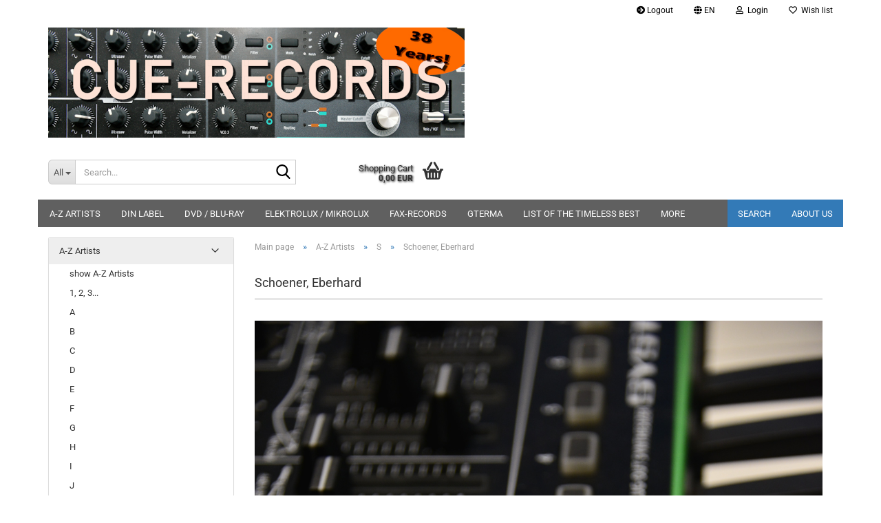

--- FILE ---
content_type: text/html; charset=utf-8
request_url: https://www.cue-records.com/A-Z-Artists/S/Schoener--Eberhard-Schoener/
body_size: 60779
content:





	<!DOCTYPE html>
	<html xmlns="http://www.w3.org/1999/xhtml" dir="ltr" lang="en">
		
			<head>
				
					
					<!--

					=========================================================
					Shopsoftware by Gambio GmbH (c) 2005-2023 [www.gambio.de]
					=========================================================

					Gambio GmbH offers you highly scalable E-Commerce-Solutions and Services.
					The Shopsoftware is redistributable under the GNU General Public License (Version 2) [http://www.gnu.org/licenses/gpl-2.0.html].
					based on: E-Commerce Engine Copyright (c) 2006 xt:Commerce, created by Mario Zanier & Guido Winger and licensed under GNU/GPL.
					Information and contribution at http://www.xt-commerce.com

					=========================================================
					Please visit our website: www.gambio.de
					=========================================================

					-->
				

                
                    
                

				
					<meta name="viewport" content="width=device-width, initial-scale=1, minimum-scale=1.0" />
				

				
					<meta http-equiv="Content-Type" content="text/html; charset=utf-8" />
		<meta name="language" content="en" />
		<meta name="keywords" content="Schoener, Eberhard Schoener" />
		<meta name="description" content="Schoener, Eberhard Schoener" />
		<meta property="og:description" content="Schoener, Eberhard Schoener" />
		<meta property="og:image" content="https://www.cue-records.com/images/categories/og/" />
		<meta property="og:title" content="Schoener, Eberhard" />
		<meta property="og:type" content="product.group" />
		<title>cue-records.com - Schoener, Eberhard Schoener</title>

				

								
									

				
					<base href="https://www.cue-records.com/" />
				

				
											
							<link rel="shortcut icon" href="https://www.cue-records.com/images/logos/favicon.ico" type="image/x-icon" />
						
									

				
									

				
											
							<link id="main-css" type="text/css" rel="stylesheet" href="public/theme/styles/system/main.min.css?bust=1765965830" />
						
									

				
					<meta name="robots" content="index,follow" />
		<link rel="canonical" href="https://www.cue-records.com/A-Z-Artists/S/Schoener--Eberhard-Schoener/?language=en" />
		<meta property="og:url" content="https://www.cue-records.com/A-Z-Artists/S/Schoener--Eberhard-Schoener/?language=en">
		<link rel="alternate" hreflang="x-default" href="https://www.cue-records.com/A-Z-Kuenstler/S/Schoener--Eberhard-Schoener/?language=de" />
		<link rel="alternate" hreflang="en" href="https://www.cue-records.com/A-Z-Artists/S/Schoener--Eberhard-Schoener/?language=en" />
		<link rel="alternate" hreflang="de" href="https://www.cue-records.com/A-Z-Kuenstler/S/Schoener--Eberhard-Schoener/?language=de" />
		<link rel="next" href="https://www.cue-records.com/A-Z-Artists/S/Schoener--Eberhard-Schoener/?page=2&amp;language=en" />
		
				

				
									
			</head>
		
		
			<body class="page-index-type-c636 page-index-type-gm_boosted_category page-index-type-cat page-index-type-cPath"
				  data-gambio-namespace="https://www.cue-records.com/public/theme/javascripts/system"
				  data-jse-namespace="https://www.cue-records.com/JSEngine/build"
				  data-gambio-controller="initialize"
				  data-gambio-widget="input_number responsive_image_loader transitions header image_maps modal history dropdown core_workarounds anchor"
				  data-input_number-separator=","
					>

				
					
				

				
									

				
									
		




	



	
		<div id="outer-wrapper" >
			
				<header id="header" class="navbar">
					
	





	<div id="topbar-container">
						
		
					

		
			<div class="navbar-topbar">
				
					<nav data-gambio-widget="menu link_crypter" data-menu-switch-element-position="false" data-menu-events='{"desktop": ["click"], "mobile": ["click"]}' data-menu-ignore-class="dropdown-menu">
						<ul class="nav navbar-nav navbar-right" data-menu-replace="partial">

                            <li class="navbar-topbar-item">
                                <ul id="secondaryNavigation" class="nav navbar-nav ignore-menu">
                                                                            
                                            <li class="navbar-topbar-item hidden-xs content-manager-item">
                                                <a title="Logout" href="logoff.php"
                                                                                                            target="_blank"
                                                        >
                                                    <span class="fa fa-arrow-circle-right visble-xs-block"></span>
                                                    Logout
                                                </a>
                                            </li>
                                        
                                                                    </ul>

                                <script id="secondaryNavigation-menu-template" type="text/mustache">
                                    
                                        <ul id="secondaryNavigation" class="nav navbar-nav">
                                            <li v-for="(item, index) in items" class="navbar-topbar-item hidden-xs content-manager-item">
                                                <a href="javascript:;" :title="item.title" @click="goTo(item.content)">
                                                    <span class="fa fa-arrow-circle-right visble-xs-block"></span>
                                                    {{item.title}}
                                                </a>
                                            </li>
                                        </ul>
                                    
                                </script>
                            </li>

							
															

							
															

							
															

							
															

							
															

															<li class="dropdown navbar-topbar-item first">

									
																					
												<a href="#" aria-label="Change language" title="Change language" class="dropdown-toggle" data-toggle-hover="dropdown" role="button">

													
														<span class="language-code hidden-xs">
																															
																	<span class="fa fa-globe"></span>
																
																														en
														</span>
													

													
														<span class="visible-xs-block">
																															
																	<span class="fa fa-globe"></span>
																
																														&nbsp;Language
														</span>
													
												</a>
											
																			

									<ul class="level_2 dropdown-menu ignore-menu arrow-top">
										<li class="arrow"></li>
										<li>
											
												<form action="/A-Z-Artists/S/Schoener--Eberhard-Schoener/" method="POST" class="form-horizontal">

													
																													
																<div class="form-group">
																	<label style="display: inline">Change language
																	    
	<select name="language" class="form-control">
					
				<option value="en" selected="selected">English</option>
			
					
				<option value="de">Deutsch</option>
			
			</select>

                                                                    </label>
																</div>
															
																											

													
																													
																<div class="form-group">
																	<label style="display: inline">Change currency
																	    
			
			<select name="currency" class="form-control">
									
						<option value="EUR" selected="selected">EUR</option>
					
									
						<option value="USD">USD</option>
					
							</select>
		
	
                                                                    </label>
																</div>
															
																											

													
																											

													
														<div class="dropdown-footer row">
															<input type="submit" class="btn btn-primary btn-block" value="Save" title="Save" />
														</div>
													

													

												</form>
											
										</li>
									</ul>
								</li>
							
							
																	
										<li class="dropdown navbar-topbar-item">
											<a title="Login" href="/A-Z-Artists/S/Schoener--Eberhard-Schoener/#" class="dropdown-toggle" data-toggle-hover="dropdown" role="button" aria-label="Login">
												
																											
															<span class="fa fa-user-o"></span>
														
																									

												&nbsp;Login
											</a>
											




	<ul class="dropdown-menu dropdown-menu-login arrow-top">
		
			<li class="arrow"></li>
		
		
		
			<li class="dropdown-header hidden-xs">Log in</li>
		
		
		
			<li>
				<form action="https://www.cue-records.com/login.php?action=process" method="post" class="form-horizontal">
					<input type="hidden" name="return_url" value="https://www.cue-records.com/A-Z-Artists/S/Schoener--Eberhard-Schoener/">
					<input type="hidden" name="return_url_hash" value="3dafe4f6f7264076c87f061a9ae3d0e91f4d0277cb9e10e4c40c1a7334c2fbb4">
					
						<div class="form-group">
                            <label for="box-login-dropdown-login-username" class="form-control sr-only">Email</label>
							<input
                                autocomplete="username"
                                type="email"
                                id="box-login-dropdown-login-username"
                                class="form-control"
                                placeholder="Email"
                                name="email_address"
                                oninput="this.setCustomValidity('')"
                                oninvalid="this.setCustomValidity('Please enter a valid email address')"
                            />
						</div>
					
					
                        <div class="form-group password-form-field" data-gambio-widget="show_password">
                            <label for="box-login-dropdown-login-password" class="form-control sr-only">Password</label>
                            <input autocomplete="current-password" type="password" id="box-login-dropdown-login-password" class="form-control" placeholder="Password" name="password" />
                            <button class="btn show-password hidden" type="button">
                                <i class="fa fa-eye" aria-hidden="true"></i>
                                <span class="sr-only">Toggle Password View</span>
                            </button>
                        </div>
					
					
						<div class="dropdown-footer row">
							
	
								
									<input type="submit" class="btn btn-primary btn-block" value="Login" />
								
								<ul>
									
										<li>
											<a title="Create a new account" href="https://www.cue-records.com/shop.php?do=CreateRegistree">
												Create a new account
											</a>
										</li>
									
									
										<li>
											<a title="Forgot password?" href="https://www.cue-records.com/password_double_opt.php">
												Forgot password?
											</a>
										</li>
									
								</ul>
							
	

	
						</div>
					
				</form>
			</li>
		
	</ul>


										</li>
									
															

							
																	
										<li class="navbar-topbar-item">
											<a href="https://www.cue-records.com/wish_list.php" title="Show wish list" aria-label="Wish list">
												
																											
															<span class="fa fa-heart-o"></span>
														
																									

												&nbsp;Wish list
											</a>
										</li>
									
															

															
									<li class="navbar-topbar-item visible-xs">
										<a title="Logout" href="logoff.php"
																							target="_blank"
												>
											<span class="fa fa-arrow-circle-right"></span>
											&nbsp;Logout
										</a>
									</li>
								
							
						</ul>
					</nav>
				
			</div>
		
	</div>




	<div class="inside">

		<div class="row">

		
												
			<div class="navbar-header" data-gambio-widget="mobile_menu">
									
							
		<div id="navbar-brand" class="navbar-brand">
			<a href="https://www.cue-records.com/" title="cue-records.com">
				<img id="main-header-logo" class="img-responsive" src="https://www.cue-records.com/images/logos/logo_2024_banner_logo.jpg" alt="cue-records.com-Logo">
			</a>
		</div>
	
					
								
					
	
	
			
	
		<button type="button" class="navbar-toggle" aria-label="navigationbar toggle button" data-mobile_menu-target="#categories .navbar-collapse"
		        data-mobile_menu-body-class="categories-open" data-mobile_menu-toggle-content-visibility>
			<img src="public/theme/images/svgs/bars.svg" class="gx-menu svg--inject" alt="menu bars icon">
		</button>
	
	
	
		<button type="button" class="navbar-toggle cart-icon" data-mobile_menu-location="shopping_cart.php">
			<img src="public/theme/images/svgs/basket.svg" class="gx-cart-basket svg--inject" alt="shopping cart icon">
			<span class="cart-products-count hidden">
				0
			</span>
		</button>
	
	
			
			<button type="button" class="navbar-toggle" aria-label="searchbar toggle button" data-mobile_menu-target=".navbar-search" data-mobile_menu-body-class="search-open"
					data-mobile_menu-toggle-content-visibility>
				<img src="public/theme/images/svgs/search.svg" class="gx-search svg--inject" alt="search icon">
			</button>
		
	
				
			</div>
		

		
							






	<div class="navbar-search collapse">

		
						<p class="navbar-search-header dropdown-header">Search</p>
		

		
			<form role="search" action="advanced_search_result.php" method="get" data-gambio-widget="live_search">

				<div class="navbar-search-input-group input-group">
					<div class="navbar-search-input-group-btn input-group-btn custom-dropdown" data-dropdown-trigger-change="false" data-dropdown-trigger-no-change="false">

						
							<button aria-label="Search..." type="button" class="btn btn-default dropdown-toggle" data-toggle="dropdown" aria-haspopup="true" aria-expanded="false">
								<span class="dropdown-name">All</span> <span class="caret"></span>
							</button>
						

						
															
									<ul class="dropdown-menu">
																				
												<li><a href="#" data-rel="0">All</a></li>
											
																							
													<li><a href="#" data-rel="2">A-Z Artists</a></li>
												
																							
													<li><a href="#" data-rel="8">DVD / Blu-Ray</a></li>
												
																							
													<li><a href="#" data-rel="12">RARITIES</a></li>
												
																							
													<li><a href="#" data-rel="13">FAX-RECORDS</a></li>
												
																							
													<li><a href="#" data-rel="14">OFFERS</a></li>
												
																							
													<li><a href="#" data-rel="71">SCHWINGUNGEN</a></li>
												
																							
													<li><a href="#" data-rel="85">DIN Label</a></li>
												
																							
													<li><a href="#" data-rel="112">RATHER INTERESTING</a></li>
												
																							
													<li><a href="#" data-rel="114">ELEKTROLUX / MIKROLUX</a></li>
												
																							
													<li><a href="#" data-rel="243">LIST OF THE TIMELESS BEST</a></li>
												
																							
													<li><a href="#" data-rel="311">SOUNDTRACK</a></li>
												
																							
													<li><a href="#" data-rel="521">VINYL</a></li>
												
																							
													<li><a href="#" data-rel="1528">GTERMA</a></li>
												
																							
													<li><a href="#" data-rel="1613">MUSIC MADE BY ARTISTS OUT OF THE EIFEL</a></li>
												
																														</ul>
								
													

						
															
                                    <label for="top-search-button-categories-id" class="sr-only">All</label>
									<select id="top-search-button-categories-id" name="categories_id">
										<option value="0">All</option>
																																	
													<option value="2">A-Z Artists</option>
												
																							
													<option value="8">DVD / Blu-Ray</option>
												
																							
													<option value="12">RARITIES</option>
												
																							
													<option value="13">FAX-RECORDS</option>
												
																							
													<option value="14">OFFERS</option>
												
																							
													<option value="71">SCHWINGUNGEN</option>
												
																							
													<option value="85">DIN Label</option>
												
																							
													<option value="112">RATHER INTERESTING</option>
												
																							
													<option value="114">ELEKTROLUX / MIKROLUX</option>
												
																							
													<option value="243">LIST OF THE TIMELESS BEST</option>
												
																							
													<option value="311">SOUNDTRACK</option>
												
																							
													<option value="521">VINYL</option>
												
																							
													<option value="1528">GTERMA</option>
												
																							
													<option value="1613">MUSIC MADE BY ARTISTS OUT OF THE EIFEL</option>
												
																														</select>
								
													

					</div>
					<input type="text" id="search-field-input" name="keywords" placeholder="Search..." class="form-control search-input" autocomplete="off" />
					
					<button aria-label="Search..." type="submit" class="form-control-feedback">
						<img src="public/theme/images/svgs/search.svg" class="gx-search-input svg--inject" alt="search icon">
					</button>
					

                    <label for="search-field-input" class="control-label sr-only">Search...</label>
					

				</div>


									<input type="hidden" value="1" name="inc_subcat" />
				
				
					<div class="navbar-search-footer visible-xs-block">
						
							<button class="btn btn-primary btn-block" type="submit">
								Search...
							</button>
						
						
							<a href="advanced_search.php" class="btn btn-default btn-block" title="Advanced Search">
								Advanced Search
							</a>
						
					</div>
				

				<div class="search-result-container"></div>

			</form>
		
	</div>


					

		
							
					
	<div class="custom-container">
		
			<div class="inside">
				
											
							<!--&nbsp;-->
						
									
			</div>
		
	</div>
				
					

		
    		<!-- layout_header honeygrid -->
							
					


	<nav id="cart-container" class="navbar-cart" data-gambio-widget="menu cart_dropdown" data-menu-switch-element-position="false">
		
			<ul class="cart-container-inner">
				
					<li>
						<a href="https://www.cue-records.com/shopping_cart.php" class="dropdown-toggle">
							
								<img src="public/theme/images/svgs/basket.svg" alt="shopping cart icon" class="gx-cart-basket svg--inject">
								<span class="cart">
									Shopping Cart<br />
									<span class="products">
										0,00 EUR
									</span>
								</span>
							
							
																	<span class="cart-products-count hidden">
										
									</span>
															
						</a>

						
							



	<ul class="dropdown-menu arrow-top cart-dropdown cart-empty">
		
			<li class="arrow"></li>
		
	
		
					
	
		
			<li class="cart-dropdown-inside">
		
				
									
				
									
						<div class="cart-empty">
							You do not have any products in your shopping cart yet.
						</div>
					
								
			</li>
		
	</ul>
						
					</li>
				
			</ul>
		
	</nav>

				
					

		</div>

	</div>









	<noscript>
		<div class="alert alert-danger noscript-notice" role="alert">
			JavaScript is not activated in your browser. Please activate JavaScript to have access to all shop functions and all shop content.
		</div>
	</noscript>



			
						


	<div id="categories">
		<div class="navbar-collapse collapse">
			
				<nav class="navbar-default navbar-categories" data-gambio-widget="menu">
					
						<ul class="level-1 nav navbar-nav">
                             
															
									<li class="dropdown level-1-child" data-id="2">
										
											<a class="dropdown-toggle" href="https://www.cue-records.com/A-Z-Artists/" title="A-Z Artists">
												
													A-Z Artists
												
																							</a>
										
										
										
																							
													<ul data-level="2" class="level-2 dropdown-menu dropdown-menu-child">
														
															<li class="enter-category hidden-sm hidden-md hidden-lg show-more">
																
																	<a class="dropdown-toggle" href="https://www.cue-records.com/A-Z-Artists/" title="A-Z Artists">
																		
																			show A-Z Artists
																		
																	</a>
																
															</li>
														
														
																																																																																																																																																																																																																																																																																																																																																																																																																																																																																																																																																																																																																																																																																																																																																																																																																																																																																																																																																																																																																																																																																																																																																																																																																																																																																																																																																																																																																																																																																																																																																																																																																																																																																																															
																													
																															
																	<li class="level-2-child">
																		<a href="https://www.cue-records.com/A-Z-Artists/1--2--3---/" title="1, 2, 3...">
																			1, 2, 3...
																		</a>
																																			</li>
																
																															
																	<li class="level-2-child">
																		<a href="https://www.cue-records.com/A-Z-Artists/A/" title="A">
																			A
																		</a>
																																			</li>
																
																															
																	<li class="level-2-child">
																		<a href="https://www.cue-records.com/A-Z-Artists/B/" title="B">
																			B
																		</a>
																																			</li>
																
																															
																	<li class="level-2-child">
																		<a href="https://www.cue-records.com/A-Z-Artists/C/" title="C">
																			C
																		</a>
																																			</li>
																
																															
																	<li class="level-2-child">
																		<a href="https://www.cue-records.com/A-Z-Artists/D/" title="D">
																			D
																		</a>
																																			</li>
																
																															
																	<li class="level-2-child">
																		<a href="https://www.cue-records.com/A-Z-Artists/E/" title="E">
																			E
																		</a>
																																			</li>
																
																															
																	<li class="level-2-child">
																		<a href="https://www.cue-records.com/A-Z-Artists/F/" title="F">
																			F
																		</a>
																																			</li>
																
																															
																	<li class="level-2-child">
																		<a href="https://www.cue-records.com/A-Z-Artists/G/" title="G">
																			G
																		</a>
																																			</li>
																
																															
																	<li class="level-2-child">
																		<a href="https://www.cue-records.com/A-Z-Artists/H/" title="H">
																			H
																		</a>
																																			</li>
																
																															
																	<li class="level-2-child">
																		<a href="https://www.cue-records.com/A-Z-Artists/I/" title="I">
																			I
																		</a>
																																			</li>
																
																															
																	<li class="level-2-child">
																		<a href="https://www.cue-records.com/A-Z-Artists/J/" title="J">
																			J
																		</a>
																																			</li>
																
																															
																	<li class="level-2-child">
																		<a href="https://www.cue-records.com/A-Z-Artists/K/" title="K">
																			K
																		</a>
																																			</li>
																
																															
																	<li class="level-2-child">
																		<a href="https://www.cue-records.com/A-Z-Artists/L/" title="L">
																			L
																		</a>
																																			</li>
																
																															
																	<li class="level-2-child">
																		<a href="https://www.cue-records.com/A-Z-Artists/M/" title="M">
																			M
																		</a>
																																			</li>
																
																															
																	<li class="level-2-child">
																		<a href="https://www.cue-records.com/A-Z-Artists/N/" title="N">
																			N
																		</a>
																																			</li>
																
																															
																	<li class="level-2-child">
																		<a href="https://www.cue-records.com/A-Z-Artists/O/" title="O">
																			O
																		</a>
																																			</li>
																
																															
																	<li class="level-2-child">
																		<a href="https://www.cue-records.com/A-Z-Artists/P/" title="P">
																			P
																		</a>
																																			</li>
																
																															
																	<li class="level-2-child">
																		<a href="https://www.cue-records.com/A-Z-Artists/Q/" title="Q">
																			Q
																		</a>
																																			</li>
																
																															
																	<li class="level-2-child">
																		<a href="https://www.cue-records.com/A-Z-Artists/R/" title="R">
																			R
																		</a>
																																			</li>
																
																															
																	<li class="level-2-child">
																		<a href="https://www.cue-records.com/A-Z-Artists/S/" title="S">
																			S
																		</a>
																																			</li>
																
																															
																	<li class="level-2-child">
																		<a href="https://www.cue-records.com/A-Z-Artists/T/" title="T">
																			T
																		</a>
																																			</li>
																
																															
																	<li class="level-2-child">
																		<a href="https://www.cue-records.com/A-Z-Artists/U/" title="U">
																			U
																		</a>
																																			</li>
																
																															
																	<li class="level-2-child">
																		<a href="https://www.cue-records.com/A-Z-Artists/V/" title="V">
																			V
																		</a>
																																			</li>
																
																															
																	<li class="level-2-child">
																		<a href="https://www.cue-records.com/A-Z-Artists/W/" title="W">
																			W
																		</a>
																																			</li>
																
																															
																	<li class="level-2-child">
																		<a href="https://www.cue-records.com/A-Z-Artists/X/" title="X">
																			X
																		</a>
																																			</li>
																
																															
																	<li class="level-2-child">
																		<a href="https://www.cue-records.com/A-Z-Artists/Y/" title="Y">
																			Y
																		</a>
																																			</li>
																
																															
																	<li class="level-2-child">
																		<a href="https://www.cue-records.com/A-Z-Artists/Z/" title="Z">
																			Z
																		</a>
																																			</li>
																
																													
																												
														
															<li class="enter-category hidden-more hidden-xs">
																<a class="dropdown-toggle col-xs-6"
																   href="https://www.cue-records.com/A-Z-Artists/"
																   title="A-Z Artists">show A-Z Artists</a>
							
																<span class="close-menu-container col-xs-6">
																	<span class="close-flyout">
																		<i class="fa fa-close"></i>
																	</span>
																</span>
															</li>
														
													
													</ul>
												
																					
										
									</li>
								
															
									<li class="level-1-child" data-id="85">
										
											<a class="dropdown-toggle" href="https://www.cue-records.com/DIN-Label/" title="DIN Label">
												
													DIN Label
												
																							</a>
										
										
										
																					
										
									</li>
								
															
									<li class="dropdown level-1-child" data-id="8">
										
											<a class="dropdown-toggle" href="https://www.cue-records.com/DVD-Blue-Ray/" title="DVD / Blu-Ray">
												
													DVD / Blu-Ray
												
																							</a>
										
										
										
																							
													<ul data-level="2" class="level-2 dropdown-menu dropdown-menu-child">
														
															<li class="enter-category hidden-sm hidden-md hidden-lg show-more">
																
																	<a class="dropdown-toggle" href="https://www.cue-records.com/DVD-Blue-Ray/" title="DVD / Blu-Ray">
																		
																			show DVD / Blu-Ray
																		
																	</a>
																
															</li>
														
														
																																																																																																																																																			
																													
																															
																	<li class="level-2-child">
																		<a href="https://www.cue-records.com/DVD-Blue-Ray/Movie/" title="Movie">
																			Movie
																		</a>
																																			</li>
																
																															
																	<li class="level-2-child">
																		<a href="https://www.cue-records.com/DVD-Blue-Ray/Music/" title="Music">
																			Music
																		</a>
																																			</li>
																
																													
																												
														
															<li class="enter-category hidden-more hidden-xs">
																<a class="dropdown-toggle col-xs-6"
																   href="https://www.cue-records.com/DVD-Blue-Ray/"
																   title="DVD / Blu-Ray">show DVD / Blu-Ray</a>
							
																<span class="close-menu-container col-xs-6">
																	<span class="close-flyout">
																		<i class="fa fa-close"></i>
																	</span>
																</span>
															</li>
														
													
													</ul>
												
																					
										
									</li>
								
															
									<li class="level-1-child" data-id="114">
										
											<a class="dropdown-toggle" href="https://www.cue-records.com/ELEKTROLUX---MIKROLUX/" title="ELEKTROLUX / MIKROLUX">
												
													ELEKTROLUX / MIKROLUX
												
																							</a>
										
										
										
																					
										
									</li>
								
															
									<li class="dropdown level-1-child" data-id="13">
										
											<a class="dropdown-toggle" href="https://www.cue-records.com/FAX-RECORDS/" title="FAX-RECORDS">
												
													FAX-RECORDS
												
																							</a>
										
										
										
																							
													<ul data-level="2" class="level-2 dropdown-menu dropdown-menu-child">
														
															<li class="enter-category hidden-sm hidden-md hidden-lg show-more">
																
																	<a class="dropdown-toggle" href="https://www.cue-records.com/FAX-RECORDS/" title="FAX-RECORDS">
																		
																			show FAX-RECORDS
																		
																	</a>
																
															</li>
														
														
																																																																																																																																																																																																																																																																																																																																																																																																			
																													
																															
																	<li class="level-2-child">
																		<a href="https://www.cue-records.com/FAX-RECORDS/Ambient-World/" title="Ambient World (AW)">
																			Ambient World (AW)
																		</a>
																																			</li>
																
																															
																	<li class="level-2-child">
																		<a href="https://www.cue-records.com/FAX-RECORDS/FAX-Mainlabel/" title="FAX Mainlabel (PK)">
																			FAX Mainlabel (PK)
																		</a>
																																			</li>
																
																															
																	<li class="level-2-child">
																		<a href="https://www.cue-records.com/FAX-RECORDS/FAX-MP3-label/" title="FAX MP3 label (MP3CD)">
																			FAX MP3 label (MP3CD)
																		</a>
																																			</li>
																
																															
																	<li class="level-2-child">
																		<a href="https://www.cue-records.com/FAX-RECORDS/FAX-Specials/" title="FAX Specials">
																			FAX Specials
																		</a>
																																			</li>
																
																															
																	<li class="level-2-child">
																		<a href="https://www.cue-records.com/FAX-RECORDS/FAX-Sublabel/" title="FAX Sublabel (PS)">
																			FAX Sublabel (PS)
																		</a>
																																			</li>
																
																															
																	<li class="level-2-child">
																		<a href="https://www.cue-records.com/FAX-RECORDS/FAX-Worldlabel/" title="FAX Worldlabel (PW)">
																			FAX Worldlabel (PW)
																		</a>
																																			</li>
																
																													
																												
														
															<li class="enter-category hidden-more hidden-xs">
																<a class="dropdown-toggle col-xs-6"
																   href="https://www.cue-records.com/FAX-RECORDS/"
																   title="FAX-RECORDS">show FAX-RECORDS</a>
							
																<span class="close-menu-container col-xs-6">
																	<span class="close-flyout">
																		<i class="fa fa-close"></i>
																	</span>
																</span>
															</li>
														
													
													</ul>
												
																					
										
									</li>
								
															
									<li class="level-1-child" data-id="1528">
										
											<a class="dropdown-toggle" href="https://www.cue-records.com/gterma/" title="GTERMA">
												
													GTERMA
												
																							</a>
										
										
										
																					
										
									</li>
								
															
									<li class="level-1-child" data-id="243">
										
											<a class="dropdown-toggle" href="https://www.cue-records.com/LIST-OF-THE-TIMELESS-BEST/" title="LIST OF THE TIMELESS BEST">
												
													LIST OF THE TIMELESS BEST
												
																							</a>
										
										
										
																					
										
									</li>
								
															
									<li class="level-1-child" data-id="1613">
										
											<a class="dropdown-toggle" href="https://www.cue-records.com/Music-made-by-Artists-out-of-the-Eifel/" title="MUSIC MADE BY ARTISTS OUT OF THE EIFEL">
												
													MUSIC MADE BY ARTISTS OUT OF THE EIFEL
												
																							</a>
										
										
										
																					
										
									</li>
								
															
									<li class="level-1-child" data-id="14">
										
											<a class="dropdown-toggle" href="https://www.cue-records.com/OFFERS/" title="OFFERS">
												
													OFFERS
												
																							</a>
										
										
										
																					
										
									</li>
								
															
									<li class="level-1-child" data-id="12">
										
											<a class="dropdown-toggle" href="https://www.cue-records.com/RARITIES/" title="RARITIES">
												
													RARITIES
												
																							</a>
										
										
										
																					
										
									</li>
								
															
									<li class="level-1-child" data-id="112">
										
											<a class="dropdown-toggle" href="https://www.cue-records.com/RATHER-INTERESTING/" title="RATHER INTERESTING">
												
													RATHER INTERESTING
												
																							</a>
										
										
										
																					
										
									</li>
								
															
									<li class="dropdown level-1-child" data-id="71">
										
											<a class="dropdown-toggle" href="https://www.cue-records.com/SCHWINGUNGEN/" title="SCHWINGUNGEN">
												
													SCHWINGUNGEN
												
																							</a>
										
										
										
																							
													<ul data-level="2" class="level-2 dropdown-menu dropdown-menu-child">
														
															<li class="enter-category hidden-sm hidden-md hidden-lg show-more">
																
																	<a class="dropdown-toggle" href="https://www.cue-records.com/SCHWINGUNGEN/" title="SCHWINGUNGEN">
																		
																			show SCHWINGUNGEN
																		
																	</a>
																
															</li>
														
														
																																																																																																																																																																																																																																																																																																																																																																																																																																																																																																																																																																																																																																																																																																																																																																																																																																																																																																																																																																																																																																																																																																																																																																																																																																																																																																																																																																																																																																																																																																																																																																																																																																																																																																																																																																											
																													
																															
																	<li class="level-2-child">
																		<a href="https://www.cue-records.com/SCHWINGUNGEN/Year-1995/" title="Year 1995">
																			Year 1995
																		</a>
																																			</li>
																
																															
																	<li class="level-2-child">
																		<a href="https://www.cue-records.com/SCHWINGUNGEN/Year-1996/" title="Year 1996">
																			Year 1996
																		</a>
																																			</li>
																
																															
																	<li class="level-2-child">
																		<a href="https://www.cue-records.com/SCHWINGUNGEN/Year-1997/" title="Year 1997">
																			Year 1997
																		</a>
																																			</li>
																
																															
																	<li class="level-2-child">
																		<a href="https://www.cue-records.com/SCHWINGUNGEN/Year-1998/" title="Year 1998">
																			Year 1998
																		</a>
																																			</li>
																
																															
																	<li class="level-2-child">
																		<a href="https://www.cue-records.com/SCHWINGUNGEN/Year-1999/" title="Year 1999">
																			Year 1999
																		</a>
																																			</li>
																
																															
																	<li class="level-2-child">
																		<a href="https://www.cue-records.com/SCHWINGUNGEN/Year-2000/" title="Year 2000">
																			Year 2000
																		</a>
																																			</li>
																
																															
																	<li class="level-2-child">
																		<a href="https://www.cue-records.com/SCHWINGUNGEN/Year-2001/" title="Year 2001">
																			Year 2001
																		</a>
																																			</li>
																
																															
																	<li class="level-2-child">
																		<a href="https://www.cue-records.com/SCHWINGUNGEN/Year-2002/" title="Year 2002">
																			Year 2002
																		</a>
																																			</li>
																
																															
																	<li class="level-2-child">
																		<a href="https://www.cue-records.com/SCHWINGUNGEN/Year-2003/" title="Year 2003">
																			Year 2003
																		</a>
																																			</li>
																
																															
																	<li class="level-2-child">
																		<a href="https://www.cue-records.com/SCHWINGUNGEN/Year-2004/" title="Year 2004">
																			Year 2004
																		</a>
																																			</li>
																
																															
																	<li class="level-2-child">
																		<a href="https://www.cue-records.com/SCHWINGUNGEN/Year-2005/" title="Year 2005">
																			Year 2005
																		</a>
																																			</li>
																
																															
																	<li class="level-2-child">
																		<a href="https://www.cue-records.com/SCHWINGUNGEN/Year-2006/" title="Year 2006">
																			Year 2006
																		</a>
																																			</li>
																
																															
																	<li class="level-2-child">
																		<a href="https://www.cue-records.com/SCHWINGUNGEN/Year-2007/" title="Year 2007">
																			Year 2007
																		</a>
																																			</li>
																
																															
																	<li class="level-2-child">
																		<a href="https://www.cue-records.com/SCHWINGUNGEN/Year-2008/" title="Year 2008">
																			Year 2008
																		</a>
																																			</li>
																
																															
																	<li class="level-2-child">
																		<a href="https://www.cue-records.com/SCHWINGUNGEN/Year-2009/" title="Year 2009">
																			Year 2009
																		</a>
																																			</li>
																
																															
																	<li class="level-2-child">
																		<a href="https://www.cue-records.com/SCHWINGUNGEN/Year-2010/" title="Year 2010">
																			Year 2010
																		</a>
																																			</li>
																
																															
																	<li class="level-2-child">
																		<a href="https://www.cue-records.com/SCHWINGUNGEN/Year-2011/" title="Year 2011">
																			Year 2011
																		</a>
																																			</li>
																
																															
																	<li class="level-2-child">
																		<a href="https://www.cue-records.com/SCHWINGUNGEN/Schwingungen/" title="Year 2012">
																			Year 2012
																		</a>
																																			</li>
																
																															
																	<li class="level-2-child">
																		<a href="https://www.cue-records.com/SCHWINGUNGEN/Schwingungen-1124/" title="Year 2013">
																			Year 2013
																		</a>
																																			</li>
																
																															
																	<li class="level-2-child">
																		<a href="https://www.cue-records.com/SCHWINGUNGEN/year-2014/" title="Year 2014">
																			Year 2014
																		</a>
																																			</li>
																
																															
																	<li class="level-2-child">
																		<a href="https://www.cue-records.com/SCHWINGUNGEN/Year-2015/" title="Year 2015">
																			Year 2015
																		</a>
																																			</li>
																
																															
																	<li class="level-2-child">
																		<a href="https://www.cue-records.com/SCHWINGUNGEN/Year-2016/" title="Year 2016">
																			Year 2016
																		</a>
																																			</li>
																
																															
																	<li class="level-2-child">
																		<a href="https://www.cue-records.com/SCHWINGUNGEN/year-2017/" title="Year 2017">
																			Year 2017
																		</a>
																																			</li>
																
																															
																	<li class="level-2-child">
																		<a href="https://www.cue-records.com/SCHWINGUNGEN/year-2018/" title="Year 2018">
																			Year 2018
																		</a>
																																			</li>
																
																															
																	<li class="level-2-child">
																		<a href="https://www.cue-records.com/SCHWINGUNGEN/Jahrgang-2019/" title="Jahrgang 2019">
																			Jahrgang 2019
																		</a>
																																			</li>
																
																															
																	<li class="level-2-child">
																		<a href="https://www.cue-records.com/SCHWINGUNGEN/Jahrgang-2020/" title="Jahrgang 2020">
																			Jahrgang 2020
																		</a>
																																			</li>
																
																															
																	<li class="level-2-child">
																		<a href="https://www.cue-records.com/SCHWINGUNGEN/Jahrgang-2021/" title="Jahrgang 2021">
																			Jahrgang 2021
																		</a>
																																			</li>
																
																															
																	<li class="level-2-child">
																		<a href="https://www.cue-records.com/SCHWINGUNGEN/Jahrgang-2022/" title="Jahrgang 2022">
																			Jahrgang 2022
																		</a>
																																			</li>
																
																													
																												
														
															<li class="enter-category hidden-more hidden-xs">
																<a class="dropdown-toggle col-xs-6"
																   href="https://www.cue-records.com/SCHWINGUNGEN/"
																   title="SCHWINGUNGEN">show SCHWINGUNGEN</a>
							
																<span class="close-menu-container col-xs-6">
																	<span class="close-flyout">
																		<i class="fa fa-close"></i>
																	</span>
																</span>
															</li>
														
													
													</ul>
												
																					
										
									</li>
								
															
									<li class="level-1-child" data-id="311">
										
											<a class="dropdown-toggle" href="https://www.cue-records.com/SOUNDTRACK/" title="SOUNDTRACK">
												
													SOUNDTRACK
												
																							</a>
										
										
										
																					
										
									</li>
								
															
									<li class="level-1-child" data-id="521">
										
											<a class="dropdown-toggle" href="https://www.cue-records.com/Vinyl--Longplayer--Record-LP/" title="VINYL">
												
													VINYL
												
																							</a>
										
										
										
																					
										
									</li>
								
														
							



	
					
				<li id="mainNavigation" class="custom custom-entries hidden-xs">
											
							<a  data-id="top_custom-0"
							   href="https://www.cue-records.com/shop_content.php?coID=30"
							   							   title="Search">
									Search
							</a>
						
											
							<a  data-id="top_custom-1"
							   href="https://www.cue-records.com/shop_content.php?coID=82"
							   							   title="About us">
									About us
							</a>
						
									</li>
			

            <script id="mainNavigation-menu-template" type="text/mustache">
                
				    <li id="mainNavigation" class="custom custom-entries hidden-xs">
                        <a v-for="(item, index) in items" href="javascript:;" @click="goTo(item.content)">
                            {{item.title}}
                        </a>
                    </li>
                
            </script>

							
					<li class="dropdown custom topmenu-content visible-xs" data-id="top_custom-0">
						
							<a class="dropdown-toggle"
								   href="https://www.cue-records.com/shop_content.php?coID=30"
								   								   title="Search">
								Search
							</a>
						
					</li>
				
							
					<li class="dropdown custom topmenu-content visible-xs" data-id="top_custom-1">
						
							<a class="dropdown-toggle"
								   href="https://www.cue-records.com/shop_content.php?coID=82"
								   								   title="About us">
								About us
							</a>
						
					</li>
				
						


							
							
								<li class="dropdown dropdown-more" style="display: none">
									<a class="dropdown-toggle" href="#" title="">
										More
									</a>
									<ul class="level-2 dropdown-menu ignore-menu"></ul>
								</li>
							
			
						</ul>
					
				</nav>
			
		</div>
	</div>

		
					</header>
			

			
				
				

			
				<div id="wrapper">
					<div class="row">

						
							<div id="main">
								<div class="main-inside">
									
										
	
			<script type="application/ld+json">{"@context":"https:\/\/schema.org","@type":"BreadcrumbList","itemListElement":[{"@type":"ListItem","position":1,"name":"Main page","item":"https:\/\/www.cue-records.com\/"},{"@type":"ListItem","position":2,"name":"A-Z Artists","item":"https:\/\/www.cue-records.com\/A-Z-Artists\/"},{"@type":"ListItem","position":3,"name":"S","item":"https:\/\/www.cue-records.com\/A-Z-Artists\/S\/"},{"@type":"ListItem","position":4,"name":"Schoener, Eberhard","item":"https:\/\/www.cue-records.com\/A-Z-Artists\/S\/Schoener--Eberhard-Schoener\/"}]}</script>
	    
		<div id="breadcrumb_navi">
            				<span class="breadcrumbEntry">
													<a href="https://www.cue-records.com/" class="headerNavigation" >
								<span aria-label="Main page">Main page</span>
							</a>
											</span>
                <span class="breadcrumbSeparator"> &raquo; </span>            				<span class="breadcrumbEntry">
													<a href="https://www.cue-records.com/A-Z-Artists/" class="headerNavigation" >
								<span aria-label="A-Z Artists">A-Z Artists</span>
							</a>
											</span>
                <span class="breadcrumbSeparator"> &raquo; </span>            				<span class="breadcrumbEntry">
													<a href="https://www.cue-records.com/A-Z-Artists/S/" class="headerNavigation" >
								<span aria-label="S">S</span>
							</a>
											</span>
                <span class="breadcrumbSeparator"> &raquo; </span>            				<span class="breadcrumbEntry">
													<span aria-label="Schoener, Eberhard">Schoener, Eberhard</span>
                        					</span>
                            		</div>
    


									

									
										<div id="shop-top-banner">
																					</div>
									

									


	
		<div id="categories-below-breadcrumb_636" data-gx-content-zone="categories-below-breadcrumb_636" class="gx-content-zone">

</div>
	

	
		


	<div class="filter-selection-container hidden">
				
		
		<p><strong>Current filter</strong></p>
		
		
			</div>
	
	
	
	
		
	
					
							
			


	
			

	
	
	
	
		
	










	
		
	

	
		
	

	
		
	
					
									
						<h1>Schoener, Eberhard</h1>
					
							
			


	
					
				<div class="categories-description-container">

					
						
															
                                                                                                <div class="categories-images">
                                            <img src="images/categories/_JVS1698.JPG" alt="Schoener, Eberhard" title="Schoener, Eberhard" class="img-responsive" />
                                        </div>
                                    								
													
													
								<p class="text-center"><strong>Eberhard Schoener is searching for new influences, the unusual. He gives in to them to return, enlightened, to his very own unique direction. Eberhard Schoener met with Laurie Anderson, conducted concerts with Sting and Gianna Nannini and recorded with Andrea Bocelli. Through his efforts the Heavy Metal band Deep Purple got together with the boy choir of T&ouml;lz and the Tango was introduced to Willy deVille. Eberhard Schoener also worked together with the musicians of Prinz Agung Raka in Bali over a period of twenty years. He recorded with the monks of the monastery of Kopan in Nepal and got together with Carlinhos Brown and Armandinho Macedo in Brazil. Eberhard Schoener observes the interchange of different musicians in context with new forms of art as the expression of his time. In the collaboration with other artists continuity is very important to him.</strong><br />
<strong>A new musical instrument is on the market place. In the USA Mr. Bob Moog is developing a synthesizer, which is able to produce sounds nobody has heard before and can imitate the sound of other instruments. Eberhard Schoener is traveling to Trumansburg to meet Mr. Moog and will stay for three weeks to study how to use the machine. At this time Mr. Moog has only built five synthesizers in his small shop. The waiting list is long, but he is not about to expand his business. As Mr. John Lennen is sending his &#39;Moog&#39; back to await further developments to it, Eberhard Schoener returns to Germany with this very Moog and the friendship resulting from this lasts for many years. He owns that Moog synthesizer to the present day and it still works.</strong></p>
							
												
													
					

				</div>
			
			

	

	
		


	<div class="productlisting-filter-container"
		 data-gambio-widget="product_listing_filter"
		 data-product_listing_filter-target=".productlist-viewmode">
		<form name="panel"
			  action="/A-Z-Artists/S/Schoener--Eberhard-Schoener/"
			  method="get" >
			<input type="hidden" name="view_mode" value="default" />

			<div class="row">
				<div class="col-xs-12 col-lg-6">

					
	<div class="productlisting-filter-hiddens">
			</div>

					
						<div class="jsPanelViewmode panel-viewmode clearfix productlist-viewmode-list btn-group">
							<a href="/"
                               role="button"
							   class="btn btn-default jsProductListingGrid productlisting-listing-grid"
							   data-product_listing_filter-add="productlist-viewmode-grid"
							   data-product_listing_filter-url-param="tiled"
							   rel="nofollow"
							   aria-label="Grid View"
							   title="Grid View"> <i class="fa fa-th"></i> </a> <a href="/"
                                                                                             role="button"
																											   class="btn btn-default jsProductListingList productlisting-listing-list active"
																											   data-product_listing_filter-add="productlist-viewmode-list"
																											   data-product_listing_filter-url-param="default"
																											   rel="nofollow"
																											   aria-label="List View"
																											   title="List View">
								<i class="fa fa-th-list"></i> </a>
						</div>
					

					
						<a href="#filterbox-container"
						   class="btn btn-default filter-button js-open-modal hidden-sm hidden-md hidden-lg"
						   data-modal-type="alert"
						   data-modal-settings='{"title": "FILTER", "dialogClass": "box-filter"}'
						   rel="nofollow">
							<i class="fa fa-filter"></i>
                            <span class="sr-only">FILTER</span>
                        </a>
					


					
						<div class="btn-group dropdown custom-dropdown" data-dropdown-shorten="null">
							
								<button type="button" role="combobox" class="btn btn-default dropdown-toggle" aria-label="Sort products by" aria-expanded="false" aria-haspopup="listbox" aria-controls="sort-listing-panel">
									<span class="dropdown-name">
										Sort by 
																			</span> <span class="caret"></span>
								</button>
							
							
								<ul id="sort-listing-panel" class="dropdown-menu">
									<li><a data-rel="price_asc"
										   href="/"
										   rel="nofollow"
                                           role="button"
										   aria-label="Price ascending"
										   title="Price ascending">Price ascending</a>
									</li>
									<li><a data-rel="price_desc"
										   href="/"
										   rel="nofollow"
                                           role="button"
										   aria-label="Price descending order"
										   title="Price descending order">Price descending order</a></li>
									<li class="divider"></li>
									<li><a data-rel="name_asc"
										   href="/"
										   rel="nofollow"
                                           role="button"
										   aria-label="Name ascending"
										   title="Name ascending">Name ascending</a>
									</li>
									<li><a data-rel="name_desc"
										   href="/"
										   rel="nofollow"
                                           role="button"
										   aria-label="Name descending order"
										   title="Name descending order">Name descending order</a>
									</li>
									<li class="divider"></li>
									<li><a data-rel="date_asc"
										   href="/"
										   rel="nofollow"
                                           role="button"
										   aria-label="Date added ascending"
										   title="Date added ascending">Date added ascending</a>
									</li>
									<li><a data-rel="date_desc"
										   href="/"
										   rel="nofollow"
                                           role="button"
										   aria-label="Date added descending order"
										   title="Date added descending order">Date added descending order</a>
									</li>
									<li class="divider"></li>
									<li><a data-rel="shipping_asc"
										   href="/"
										   rel="nofollow"
                                           role="button"
										   aria-label="Delivery time ascending"
										   title="Delivery time ascending">Delivery time ascending</a></li>
									<li><a data-rel="shipping_desc"
										   href="/"
										   rel="nofollow"
                                           role="button"
										   aria-label="Delivery time descending order"
										   title="Delivery time descending order">Delivery time descending order</a></li>
								</ul>
							
							
                                <label for="sort-listing-option-panel" class="form-control sr-only">Sort by </label>
								<select id="sort-listing-option-panel" name="listing_sort" class="jsReload input-select">
									<option value="" selected="selected">Sort by </option>
									<option value="price_asc">Price ascending</option>
									<option value="price_desc">Price descending order</option>
									<option value="name_asc">Name ascending</option>
									<option value="name_desc">Name descending order</option>
									<option value="date_asc">Date added ascending</option>
									<option value="date_desc">Date added descending order</option>
									<option value="shipping_asc">Delivery time ascending</option>
									<option value="shipping_desc">Delivery time descending order</option>
								</select>
							
						</div>
					

					
					
						<div class="btn-group dropdown custom-dropdown" data-dropdown-shorten="null">
							
								<button type="button" role="combobox" class="btn btn-default dropdown-toggle" aria-label="Products per page" aria-expanded="false" aria-haspopup="listbox" aria-controls="items-per-page-panel">
									<span class="dropdown-name">
										10 per page
																			</span> <span class="caret"></span>
								</button>
							
							
								<ul id="items-per-page-panel" class="dropdown-menu">
									<li>										<a data-rel="10" href="/" role="button" aria-label="10 per page" title="10 per page" rel="nofollow">10 per page</a></li>
									<li>										<a data-rel="20" href="/" role="button" aria-label="20 per page" title="20 per page" rel="nofollow">20 per page</a></li>
									<li>										<a data-rel="30" href="/" role="button" aria-label="30 per page" title="30 per page" rel="nofollow">30 per page</a></li>
									<li>										<a data-rel="60" href="/" role="button" aria-label="60 per page" title="60 per page" rel="nofollow">60 per page</a></li>
									<li>										<a data-rel="120" href="/" role="button" aria-label="120 per page" title="120 per page" rel="nofollow">120 per page</a></li>
								</ul>
							
							
                                <label for="items-per-page-dropdown-option-panel" class="form-control sr-only"> per page</label>
								<select id="items-per-page-dropdown-option-panel" name="listing_count" class="jsReload input-select">
									<option value="10">10 per page</option>
									<option value="20">20 per page</option>
									<option value="30">30 per page</option>
									<option value="60">60 per page</option>
									<option value="120">120 per page</option>
								</select>
							
						</div>
					

				</div>

				
					<div class="col-xs-12 col-lg-6">
						



	<div class="panel-pagination text-right">
		<nav>
			<ul class="pagination">
				<li>
									</li><!-- to avoid spaces
									--><li>
											<span class="active">1</span>
									</li><!-- to avoid spaces
									--><li>
											<a href="https://www.cue-records.com/A-Z-Artists/S/Schoener--Eberhard-Schoener/?page=2" title="page 1">2</a>
									</li><!-- to avoid spaces
								--><li>
											<a href="https://www.cue-records.com/A-Z-Artists/S/Schoener--Eberhard-Schoener/?page=2" 
						   title="next page">&raquo;</a>
									</li>
			</ul>
		</nav>
	</div>
					</div>
				

			</div>

		</form>
	</div>

	

	
		<div class="container-fluid"
			 data-gambio-widget="product_hover"
			 data-product_hover-scope=".productlist-viewmode-grid">
			<div class="row product-filter-target productlist productlist-viewmode productlist-viewmode-list"
				 data-gambio-widget="cart_handler">

				
					




		
								
								
		
			
		
	
		
			
		
	
		
			






	
		
	

	
		<div class="product-container"
				 data-index="productlist_6957">

			
                <form  class="product-tile no-status-check">
					
					
						<div class="inside">
							<div class="content-container">
								<div class="content-container-inner">
									
									
										<figure class="image" id="productlist_6957_img">
											
																									
																				
														<span title="Eberhard Schoener + Harold Faltermeyer - Gier" class="product-hover-main-image product-image">
                                                            <a href="https://www.cue-records.com/SOUNDTRACK/-6957.html">
															    <img src="images/product_images/thumbnail_images/gier.jpg" alt="Eberhard Schoener + Harold Faltermeyer - Gier" loading="lazy">
                                                            </a>
														</span>
													
																							

											
																							

											
																							

											
																							
										</figure>
									
									
									
										<div class="title-description">
											
												<div class="title">
													<a href="https://www.cue-records.com/SOUNDTRACK/-6957.html" title="Eberhard Schoener,Harold Faltermeyer,Gier" class="product-url ">
														Eberhard Schoener + Harold Faltermeyer - Gier
													</a>
												</div>
											
											

											
																									
														<div class="description hidden-grid">
															<p><strong><span style="font-family: Arial;">Artist: Eberhard Schoener</span></strong><br />
<strong><span style="font-family: Arial;"> P:</span></strong><strong><span style="font-family: Arial;"> 2009<br />
</span></strong><em><strong>Soundtrack for a german TV movie. Music by Harold Faltermeyer and songs by Eberhard Schoener, with a modern remix of &quot;Why don't you answer&quot; together with Sting.</strong></em></p>
														</div>
													
																							
				
											
												
											

											
																							
				
				
											
												<div class="shipping hidden visible-list">
													
																													
																															
															
															
																															

															
																<span class="products-details-weight-container">
																	
																																			

																	
																																					
																				Weight: 
																				<span>0,105</span>
																				kg per 
																																									piece
																																							
																																			
																</span>
															
																											
												</div><!-- // .shipping -->
											
				
										</div><!-- // .title-description -->
									

									
										
																					
									
				
									
										<div class="price-tax">

											
																							
											
											
												<div class="price">
													<span class="current-price-container" title="Eberhard Schoener,Harold Faltermeyer,Gier">
														12,90 EUR
														
																																																								</span>
												</div>
											

											
												<div class="shipping hidden visible-flyover">
													
																											
													
													
																											
												</div><!-- // .shipping -->
											

											
												<div class="additional-container">
													<!-- Use this if you want to add something to the product tiles -->
												</div>
											
				
											
												<div class="tax-shipping-hint hidden-grid">
																											<div class="tax">incl. 19% tax excl. 
				<a class="gm_shipping_link lightbox_iframe" href="popup_content.php?coID=1&amp;lightbox_mode=1"
						target="_self"
						rel="nofollow"
						data-modal-settings='{"title":"Shipping costs", "sectionSelector": ".content_text", "bootstrapClass": "modal-lg"}'>
					<span style="text-decoration:underline">Shipping costs</span>
		        </a></div>
																									</div>
											
				
											
												<div class="cart-error-msg alert alert-danger hidden hidden-grid" role="alert"></div>
											
				
											<div class="button-input hidden-grid" >
												
																											
															<div class="row">
																<div class="col-xs-12 col-lg-3 quantity-input" data-gambio-widget="input_number">
																	
																																					<input type="hidden" name="products_qty" value="1" />
																																			
																</div>
						
																<div class="col-xs-12 col-lg-9">
																	
																																				
																			<button class="btn btn-primary btn-buy btn-block pull-right js-btn-add-to-cart"
																					type="submit"
																					name="btn-add-to-cart"
																					title="Show product">
																																									Show product
																																							</button>
																		
																	
																</div>
															</div>
														
																									
											
												<input type="hidden" name="products_id" value="6957" />
											</div><!-- // .button-input -->
										</div><!-- // .price-tax -->
									
								</div><!-- // .content-container-inner -->
							</div><!-- // .content-container -->
						</div><!-- // .inside -->
					
				</form>
			

			
							
		</div><!-- // .product-container -->
	

		
	
		
								
								
		
			
		
	
		
			
		
	
		
			






	
		
	

	
		<div class="product-container"
				 data-index="productlist_6072">

			
                <form  class="product-tile no-status-check">
					
					
						<div class="inside">
							<div class="content-container">
								<div class="content-container-inner">
									
									
										<figure class="image" id="productlist_6072_img">
											
																									
																				
														<span title="Eberhard Schoener - Amore Splendida Luce" class="product-hover-main-image product-image">
                                                            <a href="https://www.cue-records.com/A-Z-Artists/S/Schoener--Eberhard-Schoener/-6072.html">
															    <img src="images/product_images/thumbnail_images/schoener_amore.jpg" alt="Eberhard Schoener - Amore Splendida Luce" loading="lazy">
                                                            </a>
														</span>
													
																							

											
																							

											
																							

											
																							
										</figure>
									
									
									
										<div class="title-description">
											
												<div class="title">
													<a href="https://www.cue-records.com/A-Z-Artists/S/Schoener--Eberhard-Schoener/-6072.html" title="Eberhard Schoener,Amore Splendida Luce" class="product-url ">
														Eberhard Schoener - Amore Splendida Luce
													</a>
												</div>
											
											

											
																									
														<div class="description hidden-grid">
															<p><strong><span style="font-family: Arial;">Artist: Eberhard Schoener</span></strong><br />
<strong><span style="font-family: Arial;"> P:</span></strong><strong><span style="font-family: Arial;"> 1997<br />
</span></strong><em><strong>Soundtrack to a german TV show: Derrick.<br />
</strong></em></p>
														</div>
													
																							
				
											
												
											

											
																							
				
				
											
												<div class="shipping hidden visible-list">
													
																													
																															
															
															
																															

															
																<span class="products-details-weight-container">
																	
																																			

																	
																																					
																				Weight: 
																				<span>0,08</span>
																				kg per 
																																									piece
																																							
																																			
																</span>
															
																											
												</div><!-- // .shipping -->
											
				
										</div><!-- // .title-description -->
									

									
										
																					
									
				
									
										<div class="price-tax">

											
																							
											
											
												<div class="price">
													<span class="current-price-container" title="Eberhard Schoener,Amore Splendida Luce">
														11,90 EUR
														
																																																								</span>
												</div>
											

											
												<div class="shipping hidden visible-flyover">
													
																											
													
													
																											
												</div><!-- // .shipping -->
											

											
												<div class="additional-container">
													<!-- Use this if you want to add something to the product tiles -->
												</div>
											
				
											
												<div class="tax-shipping-hint hidden-grid">
																											<div class="tax">incl. 19% tax excl. 
				<a class="gm_shipping_link lightbox_iframe" href="popup_content.php?coID=1&amp;lightbox_mode=1"
						target="_self"
						rel="nofollow"
						data-modal-settings='{"title":"Shipping costs", "sectionSelector": ".content_text", "bootstrapClass": "modal-lg"}'>
					<span style="text-decoration:underline">Shipping costs</span>
		        </a></div>
																									</div>
											
				
											
												<div class="cart-error-msg alert alert-danger hidden hidden-grid" role="alert"></div>
											
				
											<div class="button-input hidden-grid" >
												
																											
															<div class="row">
																<div class="col-xs-12 col-lg-3 quantity-input" data-gambio-widget="input_number">
																	
																																					<input type="hidden" name="products_qty" value="1" />
																																			
																</div>
						
																<div class="col-xs-12 col-lg-9">
																	
																																				
																			<button class="btn btn-primary btn-buy btn-block pull-right js-btn-add-to-cart"
																					type="submit"
																					name="btn-add-to-cart"
																					title="Show product">
																																									Show product
																																							</button>
																		
																	
																</div>
															</div>
														
																									
											
												<input type="hidden" name="products_id" value="6072" />
											</div><!-- // .button-input -->
										</div><!-- // .price-tax -->
									
								</div><!-- // .content-container-inner -->
							</div><!-- // .content-container -->
						</div><!-- // .inside -->
					
				</form>
			

			
							
		</div><!-- // .product-container -->
	

		
	
		
								
								
		
			
		
	
		
			
		
	
		
			






	
		
	

	
		<div class="product-container has-gallery"
				 data-index="productlist_3618">

			
                <form  class="product-tile no-status-check">
					
					
						<div class="inside">
							<div class="content-container">
								<div class="content-container-inner">
									
									
										<figure class="image" id="productlist_3618_img">
											
																									
																				
														<span title="Eberhard Schoener - Bali Agung" class="product-hover-main-image product-image">
                                                            <a href="https://www.cue-records.com/DVD-Blue-Ray/Music/3618.html">
															    <img src="images/product_images/thumbnail_images/schoener_bali_agung.jpg" alt="Eberhard Schoener - Bali Agung" loading="lazy">
                                                            </a>
														</span>
													
																							

											
																							

											
																							

											
																							
										</figure>
									
									
									
										<div class="title-description">
											
												<div class="title">
													<a href="https://www.cue-records.com/DVD-Blue-Ray/Music/3618.html" title="Eberhard Schoener,Bali Agung" class="product-url ">
														Eberhard Schoener - Bali Agung
													</a>
												</div>
											
											

											
																									
														<div class="description hidden-grid">
															<p><strong><span style="font-family: Arial;">Artist: Eberhard Schoener</span></strong><br />
<strong><span style="font-family: Arial;"> P:</span></strong><strong><span style="font-family: Arial;"> 1975 / 2010<br />
</span></strong><em><strong>The island Bali in the Indian Ocean became perhaps the most important chapter in the musical life of Eberhard Schoener. There he found something he had not seen before, - at least not<br />
in the Western civilized world he lived in - and he felt a strong desire for empirical music. Feeling is the credo in Eberhard's music. He is a musician who concluded that things can arise out of the feeling of the moment and that he must have the courage to go for it. &ldquo;In modern music&rdquo;, he says &ldquo;feelings were immediately dismissed as kitsch&rdquo;. Eberhard owes the discovery of Bali to Johannes Schaaf, who first brought him to this island but he really got to know Bali through the Swiss artist Theo Meier who introduced Eberhard to his longtime friend, the Prince Agung Raka in Saba.</strong></em></p>
														</div>
													
																							
				
											
												
											

											
																							
				
				
											
												<div class="shipping hidden visible-list">
													
																													
																															
															
															
																															

															
																<span class="products-details-weight-container">
																	
																																			

																	
																																					
																				Weight: 
																				<span>0,18</span>
																				kg per 
																																									piece
																																							
																																			
																</span>
															
																											
												</div><!-- // .shipping -->
											
				
										</div><!-- // .title-description -->
									

									
										
																					
									
				
									
										<div class="price-tax">

											
																							
											
											
												<div class="price">
													<span class="current-price-container" title="Eberhard Schoener,Bali Agung">
														18,90 EUR
														
																																																								</span>
												</div>
											

											
												<div class="shipping hidden visible-flyover">
													
																											
													
													
																											
												</div><!-- // .shipping -->
											

											
												<div class="additional-container">
													<!-- Use this if you want to add something to the product tiles -->
												</div>
											
				
											
												<div class="tax-shipping-hint hidden-grid">
																											<div class="tax">incl. 19% tax excl. 
				<a class="gm_shipping_link lightbox_iframe" href="popup_content.php?coID=1&amp;lightbox_mode=1"
						target="_self"
						rel="nofollow"
						data-modal-settings='{"title":"Shipping costs", "sectionSelector": ".content_text", "bootstrapClass": "modal-lg"}'>
					<span style="text-decoration:underline">Shipping costs</span>
		        </a></div>
																									</div>
											
				
											
												<div class="cart-error-msg alert alert-danger hidden hidden-grid" role="alert"></div>
											
				
											<div class="button-input hidden-grid" >
												
																											
															<div class="row">
																<div class="col-xs-12 col-lg-3 quantity-input" data-gambio-widget="input_number">
																	
																																					<input type="hidden" name="products_qty" value="1" />
																																			
																</div>
						
																<div class="col-xs-12 col-lg-9">
																	
																																				
																			<button class="btn btn-primary btn-buy btn-block pull-right js-btn-add-to-cart"
																					type="submit"
																					name="btn-add-to-cart"
																					title="Show product">
																																									Show product
																																							</button>
																		
																	
																</div>
															</div>
														
																									
											
												<input type="hidden" name="products_id" value="3618" />
											</div><!-- // .button-input -->
										</div><!-- // .price-tax -->
									
								</div><!-- // .content-container-inner -->
							</div><!-- // .content-container -->
						</div><!-- // .inside -->
					
				</form>
			

			
									
						<ul class="gallery">
														
																						
									
									
										<li class="thumbnails" >
											<span class="align-helper"></span>
											
											
												<img class="img-responsive spinner"
																										 data-thumb-src="images/product_images/gallery_images/schoener_bali_agung.jpg"													src="public/theme/images/loading.gif"
                                                    loading="lazy"
													 alt="Preview: Eberhard Schoener - Bali Agung"													 title="Preview: Eberhard Schoener - Bali Agung"													/>
											
										</li>
									
																						
									
									
										<li class="thumbnails" >
											<span class="align-helper"></span>
											
											
												<img class="img-responsive spinner"
																										 data-thumb-src="images/product_images/gallery_images/bali_agung2.jpg"													src="public/theme/images/loading.gif"
                                                    loading="lazy"
													 alt="Preview: Eberhard Schoener - Bali Agung"													 title="Preview: Eberhard Schoener - Bali Agung"													/>
											
										</li>
									
															
						</ul>
					
							
		</div><!-- // .product-container -->
	

		
	
		
								
								
		
			
		
	
		
			
		
	
		
			






	
		
	

	
		<div class="product-container"
				 data-index="productlist_4106">

			
                <form  class="product-tile no-status-check">
					
					
						<div class="inside">
							<div class="content-container">
								<div class="content-container-inner">
									
									
										<figure class="image" id="productlist_4106_img">
											
																									
																				
														<span title="Eberhard Schoener - Flashback" class="product-hover-main-image product-image">
                                                            <a href="https://www.cue-records.com/A-Z-Artists/S/Schoener--Eberhard-Schoener/-4106.html">
															    <img src="images/product_images/thumbnail_images/schoener_flashback.jpg" alt="Eberhard Schoener - Flashback" loading="lazy">
                                                            </a>
														</span>
													
																							

											
																							

											
																							

											
																							
										</figure>
									
									
									
										<div class="title-description">
											
												<div class="title">
													<a href="https://www.cue-records.com/A-Z-Artists/S/Schoener--Eberhard-Schoener/-4106.html" title="Eberhard Schoener,Flashback" class="product-url ">
														Eberhard Schoener - Flashback
													</a>
												</div>
											
											

											
																									
														<div class="description hidden-grid">
															<p><strong><span style="font-family: Arial;">Artist: Eberhard Schoener</span></strong><br />
<strong><span style="font-family: Arial;"> P:</span></strong><strong><span style="font-family: Arial;"> 1978 / 2011<br />
</span></strong><em><strong>For many musicians who have worked with electronic music the cosmos, the  space, the universe, or the galaxy have become symbols for their music.  The electronic basic material (the different waveforms) obviously seems  to have this relationship, but for me it is rather a clever marketing  of the universe, than a real definition of the musical content. But I am interested in a planet in relation to music, a planet where  both the transmitter and the receiver are in fact equally accessible:  the earth.<br />
&quot;From the New World&quot; describes a journey to the USA and back to Europe, &quot;From the Old World&quot; describes the Rhine from its delta to its river head. The 3 titles &quot;From the Old World&quot; are based on music for the movie &quot;Rheingold&quot; by Niklaus Schilling. <br />
Part of a Trilogy: Bali-Ag&uacute;ng - Trance-Formation - Flashback. <br />
Bonus track Remix by L.T. Velvet <br />
Produced and mixed at the Electrola-Studio Munich and Arco-Studio Munich, October 1977 to February 1978<br />
Produced, composed and arranged by Eberhard Schoener  <br />
Eberhard Schoener - Moog, Oberheim, Mellotron, Piano<br />
Sting - B-Guitar, Vocals<br />
Andy Summers - E-Guitar<br />
Hansi Str&ouml;er - E-Guitar, Electr.Piano<br />
Olaf K&uuml;bler - Tenor-Sax, Alt-Sax<br />
Stewart Copeland - Drums, Percussion<br />
Orchestra of the Munich Chamber - Opera </strong></em></p>
														</div>
													
																							
				
											
												
											

											
																							
				
				
											
												<div class="shipping hidden visible-list">
													
																													
																															
															
															
																															

															
																<span class="products-details-weight-container">
																	
																																			

																	
																																					
																				Weight: 
																				<span>0,08</span>
																				kg per 
																																									piece
																																							
																																			
																</span>
															
																											
												</div><!-- // .shipping -->
											
				
										</div><!-- // .title-description -->
									

									
										
																					
									
				
									
										<div class="price-tax">

											
																							
											
											
												<div class="price">
													<span class="current-price-container" title="Eberhard Schoener,Flashback">
														17,90 EUR
														
																																																								</span>
												</div>
											

											
												<div class="shipping hidden visible-flyover">
													
																											
													
													
																											
												</div><!-- // .shipping -->
											

											
												<div class="additional-container">
													<!-- Use this if you want to add something to the product tiles -->
												</div>
											
				
											
												<div class="tax-shipping-hint hidden-grid">
																											<div class="tax">incl. 19% tax excl. 
				<a class="gm_shipping_link lightbox_iframe" href="popup_content.php?coID=1&amp;lightbox_mode=1"
						target="_self"
						rel="nofollow"
						data-modal-settings='{"title":"Shipping costs", "sectionSelector": ".content_text", "bootstrapClass": "modal-lg"}'>
					<span style="text-decoration:underline">Shipping costs</span>
		        </a></div>
																									</div>
											
				
											
												<div class="cart-error-msg alert alert-danger hidden hidden-grid" role="alert"></div>
											
				
											<div class="button-input hidden-grid" >
												
																											
															<div class="row">
																<div class="col-xs-12 col-lg-3 quantity-input" data-gambio-widget="input_number">
																	
																																					<input type="hidden" name="products_qty" value="1" />
																																			
																</div>
						
																<div class="col-xs-12 col-lg-9">
																	
																																				
																			<button class="btn btn-primary btn-buy btn-block pull-right js-btn-add-to-cart"
																					type="submit"
																					name="btn-add-to-cart"
																					title="Show product">
																																									Show product
																																							</button>
																		
																	
																</div>
															</div>
														
																									
											
												<input type="hidden" name="products_id" value="4106" />
											</div><!-- // .button-input -->
										</div><!-- // .price-tax -->
									
								</div><!-- // .content-container-inner -->
							</div><!-- // .content-container -->
						</div><!-- // .inside -->
					
				</form>
			

			
							
		</div><!-- // .product-container -->
	

		
	
		
								
								
		
			
		
	
		
			
		
	
		
			






	
		
	

	
		<div class="product-container"
				 data-index="productlist_3619">

			
                <form  class="product-tile no-status-check">
					
					
						<div class="inside">
							<div class="content-container">
								<div class="content-container-inner">
									
									
										<figure class="image" id="productlist_3619_img">
											
																									
																				
														<span title="Eberhard Schoener - Harmonia Mundi" class="product-hover-main-image product-image">
                                                            <a href="https://www.cue-records.com/A-Z-Artists/S/Schoener--Eberhard-Schoener/-3619.html">
															    <img src="images/product_images/thumbnail_images/schoener_harmonia.jpg" alt="Eberhard Schoener - Harmonia Mundi" loading="lazy">
                                                            </a>
														</span>
													
																							

											
																							

											
																							

											
																							
										</figure>
									
									
									
										<div class="title-description">
											
												<div class="title">
													<a href="https://www.cue-records.com/A-Z-Artists/S/Schoener--Eberhard-Schoener/-3619.html" title="Eberhard Schoener,Harmonia Mundi" class="product-url ">
														Eberhard Schoener - Harmonia Mundi
													</a>
												</div>
											
											

											
																									
														<div class="description hidden-grid">
															<p><strong><span style="font-family: Arial;">Artist: Eberhard Schoener</span></strong><br />
<strong><span style="font-family: Arial;"> P:</span></strong><strong><span style="font-family: Arial;"> 1993<br />
</span></strong><em><strong>This is a mix of different musicstyles made specially for the 1993 sports event in Stuttgart.<br />
Schoener collected music from all over the world to get this international music on the start.<br />
Don't expect electronic music, this is more the orchestral way by Schoener.<br />
</strong></em></p>
														</div>
													
																							
				
											
												
											

											
																							
				
				
											
												<div class="shipping hidden visible-list">
													
																													
																															
															
															
																															

															
																<span class="products-details-weight-container">
																	
																																			

																	
																																					
																				Weight: 
																				<span>0,105</span>
																				kg per 
																																									piece
																																							
																																			
																</span>
															
																											
												</div><!-- // .shipping -->
											
				
										</div><!-- // .title-description -->
									

									
										
																					
									
				
									
										<div class="price-tax">

											
																							
											
											
												<div class="price">
													<span class="current-price-container" title="Eberhard Schoener,Harmonia Mundi">
														14,90 EUR
														
																																																								</span>
												</div>
											

											
												<div class="shipping hidden visible-flyover">
													
																											
													
													
																											
												</div><!-- // .shipping -->
											

											
												<div class="additional-container">
													<!-- Use this if you want to add something to the product tiles -->
												</div>
											
				
											
												<div class="tax-shipping-hint hidden-grid">
																											<div class="tax">incl. 19% tax excl. 
				<a class="gm_shipping_link lightbox_iframe" href="popup_content.php?coID=1&amp;lightbox_mode=1"
						target="_self"
						rel="nofollow"
						data-modal-settings='{"title":"Shipping costs", "sectionSelector": ".content_text", "bootstrapClass": "modal-lg"}'>
					<span style="text-decoration:underline">Shipping costs</span>
		        </a></div>
																									</div>
											
				
											
												<div class="cart-error-msg alert alert-danger hidden hidden-grid" role="alert"></div>
											
				
											<div class="button-input hidden-grid" >
												
																											
															<div class="row">
																<div class="col-xs-12 col-lg-3 quantity-input" data-gambio-widget="input_number">
																	
																																					<input type="hidden" name="products_qty" value="1" />
																																			
																</div>
						
																<div class="col-xs-12 col-lg-9">
																	
																																				
																			<button class="btn btn-primary btn-buy btn-block pull-right js-btn-add-to-cart"
																					type="submit"
																					name="btn-add-to-cart"
																					title="Show product">
																																									Show product
																																							</button>
																		
																	
																</div>
															</div>
														
																									
											
												<input type="hidden" name="products_id" value="3619" />
											</div><!-- // .button-input -->
										</div><!-- // .price-tax -->
									
								</div><!-- // .content-container-inner -->
							</div><!-- // .content-container -->
						</div><!-- // .inside -->
					
				</form>
			

			
							
		</div><!-- // .product-container -->
	

		
	
		
								
								
		
			
		
	
		
			
		
	
		
			






	
		
	

	
		<div class="product-container"
				 data-index="productlist_3620">

			
                <form  class="product-tile no-status-check">
					
					
						<div class="inside">
							<div class="content-container">
								<div class="content-container-inner">
									
									
										<figure class="image" id="productlist_3620_img">
											
																									
																				
														<span title="Eberhard Schoener - Meditation-Sky Music" class="product-hover-main-image product-image">
                                                            <a href="https://www.cue-records.com/A-Z-Artists/S/Schoener--Eberhard-Schoener/-3620.html">
															    <img src="images/product_images/thumbnail_images/schoener_meditation_400.jpg" alt="Eberhard Schoener - Meditation-Sky Music" loading="lazy">
                                                            </a>
														</span>
													
																							

											
																							

											
																							

											
																							
										</figure>
									
									
									
										<div class="title-description">
											
												<div class="title">
													<a href="https://www.cue-records.com/A-Z-Artists/S/Schoener--Eberhard-Schoener/-3620.html" title="Eberhard Schoener,Meditation-Sky Music" class="product-url ">
														Eberhard Schoener - Meditation-Sky Music
													</a>
												</div>
											
											

											
																									
														<div class="description hidden-grid">
															<p><strong><span style="font-family: Arial;">Artist: Eberhard Schoener</span></strong><br />
<strong><span style="font-family: Arial;"> P:</span></strong><strong><span style="font-family: Arial;"> 1973 / 1984<br />
</span></strong><em><strong>This double-CD reissue features music originally contained on two albums  of extended pieces recorded in 1973 and 1983 respectively. Meditation  consists of two reflective works for synthesizers. On Sky Music -  Mountain Music, however, he creates delicate, transparent soundscapes  from more natural sources, though it was actually created by attaching  tuned whistles to carrier pigeons and allowing the birds to fly through  air currents generated by BMW's wind tunnel.</strong></em><strong><span style="font-family: Arial;"><br />
</span></strong></p>
<em><strong>       </strong></em>
														</div>
													
																							
				
											
												
											

											
																							
				
				
											
												<div class="shipping hidden visible-list">
													
																													
																															
															
															
																															

															
																<span class="products-details-weight-container">
																	
																																			

																	
																																					
																				Weight: 
																				<span>0,18</span>
																				kg per 
																																									piece
																																							
																																			
																</span>
															
																											
												</div><!-- // .shipping -->
											
				
										</div><!-- // .title-description -->
									

									
										
																					
									
				
									
										<div class="price-tax">

											
																							
											
											
												<div class="price">
													<span class="current-price-container" title="Eberhard Schoener,Meditation-Sky Music">
														25,80 EUR
														
																																																								</span>
												</div>
											

											
												<div class="shipping hidden visible-flyover">
													
																											
													
													
																											
												</div><!-- // .shipping -->
											

											
												<div class="additional-container">
													<!-- Use this if you want to add something to the product tiles -->
												</div>
											
				
											
												<div class="tax-shipping-hint hidden-grid">
																											<div class="tax">incl. 19% tax excl. 
				<a class="gm_shipping_link lightbox_iframe" href="popup_content.php?coID=1&amp;lightbox_mode=1"
						target="_self"
						rel="nofollow"
						data-modal-settings='{"title":"Shipping costs", "sectionSelector": ".content_text", "bootstrapClass": "modal-lg"}'>
					<span style="text-decoration:underline">Shipping costs</span>
		        </a></div>
																									</div>
											
				
											
												<div class="cart-error-msg alert alert-danger hidden hidden-grid" role="alert"></div>
											
				
											<div class="button-input hidden-grid" >
												
																											
															<div class="row">
																<div class="col-xs-12 col-lg-3 quantity-input" data-gambio-widget="input_number">
																	
																																					<input type="hidden" name="products_qty" value="1" />
																																			
																</div>
						
																<div class="col-xs-12 col-lg-9">
																	
																																				
																			<button class="btn btn-primary btn-buy btn-block pull-right js-btn-add-to-cart"
																					type="submit"
																					name="btn-add-to-cart"
																					title="Show product">
																																									Show product
																																							</button>
																		
																	
																</div>
															</div>
														
																									
											
												<input type="hidden" name="products_id" value="3620" />
											</div><!-- // .button-input -->
										</div><!-- // .price-tax -->
									
								</div><!-- // .content-container-inner -->
							</div><!-- // .content-container -->
						</div><!-- // .inside -->
					
				</form>
			

			
							
		</div><!-- // .product-container -->
	

		
	
		
								
								
		
			
		
	
		
			
		
	
		
			






	
		
	

	
		<div class="product-container"
				 data-index="productlist_4195">

			
                <form  class="product-tile no-status-check">
					
					
						<div class="inside">
							<div class="content-container">
								<div class="content-container-inner">
									
									
										<figure class="image" id="productlist_4195_img">
											
																									
																				
														<span title="Eberhard Schoener - Short Operas 2" class="product-hover-main-image product-image">
                                                            <a href="https://www.cue-records.com/A-Z-Artists/S/Schoener--Eberhard-Schoener/-4195.html">
															    <img src="images/product_images/thumbnail_images/schoener_short2.jpg" alt="Eberhard Schoener - Short Operas 2" loading="lazy">
                                                            </a>
														</span>
													
																							

											
																							

											
																							

											
																							
										</figure>
									
									
									
										<div class="title-description">
											
												<div class="title">
													<a href="https://www.cue-records.com/A-Z-Artists/S/Schoener--Eberhard-Schoener/-4195.html" title="Eberhard Schoener,Short Operas 2" class="product-url ">
														Eberhard Schoener - Short Operas 2
													</a>
												</div>
											
											

											
																									
														<div class="description hidden-grid">
															<p><strong><span style="font-family: Arial;">Artist: Eberhard Schoener</span></strong><br />
<strong><span style="font-family: Arial;"> P:</span></strong><strong><span style="font-family: Arial;"> 2001<br />
</span></strong><em><strong>Beside his electronic music, Eberhard schoener has also produced these operas, which sound very typical for operas. Just a CD for collectors.<br />
</strong></em></p>
														</div>
													
																							
				
											
												
											

											
																							
				
				
											
												<div class="shipping hidden visible-list">
													
																													
																															
															
															
																															

															
																<span class="products-details-weight-container">
																	
																																			

																	
																																					
																				Weight: 
																				<span>0,105</span>
																				kg per 
																																									piece
																																							
																																			
																</span>
															
																											
												</div><!-- // .shipping -->
											
				
										</div><!-- // .title-description -->
									

									
										
																					
									
				
									
										<div class="price-tax">

											
																							
											
											
												<div class="price">
													<span class="current-price-container" title="Eberhard Schoener,Short Operas 2">
														14,90 EUR
														
																																																								</span>
												</div>
											

											
												<div class="shipping hidden visible-flyover">
													
																											
													
													
																											
												</div><!-- // .shipping -->
											

											
												<div class="additional-container">
													<!-- Use this if you want to add something to the product tiles -->
												</div>
											
				
											
												<div class="tax-shipping-hint hidden-grid">
																											<div class="tax">incl. 19% tax excl. 
				<a class="gm_shipping_link lightbox_iframe" href="popup_content.php?coID=1&amp;lightbox_mode=1"
						target="_self"
						rel="nofollow"
						data-modal-settings='{"title":"Shipping costs", "sectionSelector": ".content_text", "bootstrapClass": "modal-lg"}'>
					<span style="text-decoration:underline">Shipping costs</span>
		        </a></div>
																									</div>
											
				
											
												<div class="cart-error-msg alert alert-danger hidden hidden-grid" role="alert"></div>
											
				
											<div class="button-input hidden-grid" >
												
																											
															<div class="row">
																<div class="col-xs-12 col-lg-3 quantity-input" data-gambio-widget="input_number">
																	
																																					<input type="hidden" name="products_qty" value="1" />
																																			
																</div>
						
																<div class="col-xs-12 col-lg-9">
																	
																																				
																			<button class="btn btn-primary btn-buy btn-block pull-right js-btn-add-to-cart"
																					type="submit"
																					name="btn-add-to-cart"
																					title="Show product">
																																									Show product
																																							</button>
																		
																	
																</div>
															</div>
														
																									
											
												<input type="hidden" name="products_id" value="4195" />
											</div><!-- // .button-input -->
										</div><!-- // .price-tax -->
									
								</div><!-- // .content-container-inner -->
							</div><!-- // .content-container -->
						</div><!-- // .inside -->
					
				</form>
			

			
							
		</div><!-- // .product-container -->
	

		
	
		
								
								
		
			
		
	
		
			
		
	
		
			






	
		
	

	
		<div class="product-container"
				 data-index="productlist_5561">

			
                <form  class="product-tile no-status-check">
					
					
						<div class="inside">
							<div class="content-container">
								<div class="content-container-inner">
									
									
										<figure class="image" id="productlist_5561_img">
											
																									
																				
														<span title="Eberhard Schoener - Time Cycle" class="product-hover-main-image product-image">
                                                            <a href="https://www.cue-records.com/A-Z-Artists/S/Schoener--Eberhard-Schoener/-5561.html">
															    <img src="images/product_images/thumbnail_images/schoener_time.jpg" alt="Eberhard Schoener - Time Cycle" loading="lazy">
                                                            </a>
														</span>
													
																							

											
																							

											
																							

											
																							
										</figure>
									
									
									
										<div class="title-description">
											
												<div class="title">
													<a href="https://www.cue-records.com/A-Z-Artists/S/Schoener--Eberhard-Schoener/-5561.html" title="Eberhard Schoener,Time Cycle" class="product-url ">
														Eberhard Schoener - Time Cycle
													</a>
												</div>
											
											

											
																									
														<div class="description hidden-grid">
															<p><strong><span style="font-family: Arial;">Artist: Eberhard Schoener</span></strong><br />
<strong><span style="font-family: Arial;"> P:</span></strong><strong><span style="font-family: Arial;"> 1994<br />
</span></strong><em><strong>This combines two pieces played and conducted by Schoener. On the first track we find ourselves in the world of fractal music and in the second piece he plays the 7&nbsp;Symphony by Anton Bruckner with classical orchestration and guitar.<br />
Very good music, which has a sentimental touch and is perfect for relaxing.</strong></em></p>
														</div>
													
																							
				
											
												
											

											
																							
				
				
											
												<div class="shipping hidden visible-list">
													
																													
																															
															
															
																															

															
																<span class="products-details-weight-container">
																	
																																			

																	
																																					
																				Weight: 
																				<span>0,105</span>
																				kg per 
																																									piece
																																							
																																			
																</span>
															
																											
												</div><!-- // .shipping -->
											
				
										</div><!-- // .title-description -->
									

									
										
																					
									
				
									
										<div class="price-tax">

											
																							
											
											
												<div class="price">
													<span class="current-price-container" title="Eberhard Schoener,Time Cycle">
														16,80 EUR
														
																																																								</span>
												</div>
											

											
												<div class="shipping hidden visible-flyover">
													
																											
													
													
																											
												</div><!-- // .shipping -->
											

											
												<div class="additional-container">
													<!-- Use this if you want to add something to the product tiles -->
												</div>
											
				
											
												<div class="tax-shipping-hint hidden-grid">
																											<div class="tax">incl. 19% tax excl. 
				<a class="gm_shipping_link lightbox_iframe" href="popup_content.php?coID=1&amp;lightbox_mode=1"
						target="_self"
						rel="nofollow"
						data-modal-settings='{"title":"Shipping costs", "sectionSelector": ".content_text", "bootstrapClass": "modal-lg"}'>
					<span style="text-decoration:underline">Shipping costs</span>
		        </a></div>
																									</div>
											
				
											
												<div class="cart-error-msg alert alert-danger hidden hidden-grid" role="alert"></div>
											
				
											<div class="button-input hidden-grid" >
												
																											
															<div class="row">
																<div class="col-xs-12 col-lg-3 quantity-input" data-gambio-widget="input_number">
																	
																																					<input type="hidden" name="products_qty" value="1" />
																																			
																</div>
						
																<div class="col-xs-12 col-lg-9">
																	
																																				
																			<button class="btn btn-primary btn-buy btn-block pull-right js-btn-add-to-cart"
																					type="submit"
																					name="btn-add-to-cart"
																					title="Show product">
																																									Show product
																																							</button>
																		
																	
																</div>
															</div>
														
																									
											
												<input type="hidden" name="products_id" value="5561" />
											</div><!-- // .button-input -->
										</div><!-- // .price-tax -->
									
								</div><!-- // .content-container-inner -->
							</div><!-- // .content-container -->
						</div><!-- // .inside -->
					
				</form>
			

			
							
		</div><!-- // .product-container -->
	

		
	
		
								
								
		
			
		
	
		
			
		
	
		
			






	
		
	

	
		<div class="product-container"
				 data-index="productlist_3617">

			
                <form  class="product-tile no-status-check">
					
					
						<div class="inside">
							<div class="content-container">
								<div class="content-container-inner">
									
									
										<figure class="image" id="productlist_3617_img">
											
																									
																				
														<span title="Eberhard Schoener - Trance-Formation" class="product-hover-main-image product-image">
                                                            <a href="https://www.cue-records.com/A-Z-Artists/S/Schoener--Eberhard-Schoener/-3617.html">
															    <img src="images/product_images/thumbnail_images/schoener_trance.jpg" alt="Eberhard Schoener - Trance-Formation" loading="lazy">
                                                            </a>
														</span>
													
																							

											
																							

											
																							

											
																							
										</figure>
									
									
									
										<div class="title-description">
											
												<div class="title">
													<a href="https://www.cue-records.com/A-Z-Artists/S/Schoener--Eberhard-Schoener/-3617.html" title="Eberhard Schoener,Trance-Formation" class="product-url ">
														Eberhard Schoener - Trance-Formation
													</a>
												</div>
											
											

											
																									
														<div class="description hidden-grid">
															<p><strong><span style="font-family: Arial;">Artist: Eberhard Schoener</span></strong><br />
<strong><span style="font-family: Arial;"> P:</span></strong><strong><span style="font-family: Arial;"> 1991 / 2010<br />
</span></strong><em><strong>These synthesizer / electric guitar combinations recall mid-70s  Tangerine Dream, and much of this music wouldn't be out of place on  Stratosfear or Sorcerer.  However, Schoener also makes good use of  mellotron and choral vocals, hence this record echoes the second half of  Peter Baumann's underrated Romance 76.  Trance-Formation (cute pun)  isn't as satisfying or ground-breaking as those records, and things fall  apart somewhat on the title track.  Overall, though, the music is  moody, melodic (in places), and certainly trance inducing.  A pre-Police  Andy Summers contributes some fine guitar, including a Gilmour-esque  solo on Signs of Emotion that plainly revisits the opening movement of  Pink Floyd's Wish You Were Here.  Funny how all the Police members  backed up Schoener on one or other of his 70s records -- closet  prog-rockers, obviously!  Fans of TD, Michael Hoenig's Departure From  The Northern Wastelands, or even Vangelis around Masque (for the choir)  will find something to like here.       </strong></em></p>
														</div>
													
																							
				
											
												
											

											
																							
				
				
											
												<div class="shipping hidden visible-list">
													
																													
																															
															
															
																															

															
																<span class="products-details-weight-container">
																	
																																			

																	
																																					
																				Weight: 
																				<span>0,08</span>
																				kg per 
																																									piece
																																							
																																			
																</span>
															
																											
												</div><!-- // .shipping -->
											
				
										</div><!-- // .title-description -->
									

									
										
																					
									
				
									
										<div class="price-tax">

											
																							
											
											
												<div class="price">
													<span class="current-price-container" title="Eberhard Schoener,Trance-Formation">
														17,90 EUR
														
																																																								</span>
												</div>
											

											
												<div class="shipping hidden visible-flyover">
													
																											
													
													
																											
												</div><!-- // .shipping -->
											

											
												<div class="additional-container">
													<!-- Use this if you want to add something to the product tiles -->
												</div>
											
				
											
												<div class="tax-shipping-hint hidden-grid">
																											<div class="tax">incl. 19% tax excl. 
				<a class="gm_shipping_link lightbox_iframe" href="popup_content.php?coID=1&amp;lightbox_mode=1"
						target="_self"
						rel="nofollow"
						data-modal-settings='{"title":"Shipping costs", "sectionSelector": ".content_text", "bootstrapClass": "modal-lg"}'>
					<span style="text-decoration:underline">Shipping costs</span>
		        </a></div>
																									</div>
											
				
											
												<div class="cart-error-msg alert alert-danger hidden hidden-grid" role="alert"></div>
											
				
											<div class="button-input hidden-grid" >
												
																											
															<div class="row">
																<div class="col-xs-12 col-lg-3 quantity-input" data-gambio-widget="input_number">
																	
																																					<input type="hidden" name="products_qty" value="1" />
																																			
																</div>
						
																<div class="col-xs-12 col-lg-9">
																	
																																				
																			<button class="btn btn-primary btn-buy btn-block pull-right js-btn-add-to-cart"
																					type="submit"
																					name="btn-add-to-cart"
																					title="Show product">
																																									Show product
																																							</button>
																		
																	
																</div>
															</div>
														
																									
											
												<input type="hidden" name="products_id" value="3617" />
											</div><!-- // .button-input -->
										</div><!-- // .price-tax -->
									
								</div><!-- // .content-container-inner -->
							</div><!-- // .content-container -->
						</div><!-- // .inside -->
					
				</form>
			

			
							
		</div><!-- // .product-container -->
	

		
	
		
								
								
		
			
		
	
		
			
		
	
		
			






	
		
	

	
		<div class="product-container"
				 data-index="productlist_4162">

			
                <form  class="product-tile no-status-check">
					
					
						<div class="inside">
							<div class="content-container">
								<div class="content-container-inner">
									
									
										<figure class="image" id="productlist_4162_img">
											
																									
																				
														<span title="Eberhard Schoener - Trance-Mission" class="product-hover-main-image product-image">
                                                            <a href="https://www.cue-records.com/RARITIES/-4162.html">
															    <img src="images/product_images/thumbnail_images/schoener_trancemission.jpg" alt="Eberhard Schoener - Trance-Mission" loading="lazy">
                                                            </a>
														</span>
													
																							

											
																							

											
																							

											
																							
										</figure>
									
									
									
										<div class="title-description">
											
												<div class="title">
													<a href="https://www.cue-records.com/RARITIES/-4162.html" title="Eberhard Schoener,Trance-Mission" class="product-url ">
														Eberhard Schoener - Trance-Mission
													</a>
												</div>
											
											

											
																									
														<div class="description hidden-grid">
															<p><strong><span style="font-family: Arial;">Artist: Eberhard Schoener</span></strong><br />
<strong><span style="font-family: Arial;"> P:</span></strong><strong><span style="font-family: Arial;"> 1991</span></strong><strong><span style="font-family: Arial;"><br />
</span><em>This is the melting of electronic-music with eastern gamelan music. This should have been part 3 of the Bali-Symphony trilogy after Bali Agung and Trance Formation.<br />
<br />
Here the last copy!<br />
</em><span style="font-family: Arial;"><br />
</span></strong></p>
														</div>
													
																							
				
											
												
											

											
																							
				
				
											
												<div class="shipping hidden visible-list">
													
																													
																															
															
															
																															

															
																<span class="products-details-weight-container">
																	
																																			

																	
																																					
																				Weight: 
																				<span>0,105</span>
																				kg per 
																																									piece
																																							
																																			
																</span>
															
																											
												</div><!-- // .shipping -->
											
				
										</div><!-- // .title-description -->
									

									
										
																					
									
				
									
										<div class="price-tax">

											
																							
											
											
												<div class="price">
													<span class="current-price-container" title="Eberhard Schoener,Trance-Mission">
														17,90 EUR
														
																																																								</span>
												</div>
											

											
												<div class="shipping hidden visible-flyover">
													
																											
													
													
																											
												</div><!-- // .shipping -->
											

											
												<div class="additional-container">
													<!-- Use this if you want to add something to the product tiles -->
												</div>
											
				
											
												<div class="tax-shipping-hint hidden-grid">
																											<div class="tax">incl. 19% tax excl. 
				<a class="gm_shipping_link lightbox_iframe" href="popup_content.php?coID=1&amp;lightbox_mode=1"
						target="_self"
						rel="nofollow"
						data-modal-settings='{"title":"Shipping costs", "sectionSelector": ".content_text", "bootstrapClass": "modal-lg"}'>
					<span style="text-decoration:underline">Shipping costs</span>
		        </a></div>
																									</div>
											
				
											
												<div class="cart-error-msg alert alert-danger hidden hidden-grid" role="alert"></div>
											
				
											<div class="button-input hidden-grid" >
												
																											
															<div class="row">
																<div class="col-xs-12 col-lg-3 quantity-input" data-gambio-widget="input_number">
																	
																																					<input type="hidden" name="products_qty" value="1" />
																																			
																</div>
						
																<div class="col-xs-12 col-lg-9">
																	
																																				
																			<button class="btn btn-primary btn-buy btn-block pull-right js-btn-add-to-cart"
																					type="submit"
																					name="btn-add-to-cart"
																					title="Show product">
																																									Show product
																																							</button>
																		
																	
																</div>
															</div>
														
																									
											
												<input type="hidden" name="products_id" value="4162" />
											</div><!-- // .button-input -->
										</div><!-- // .price-tax -->
									
								</div><!-- // .content-container-inner -->
							</div><!-- // .content-container -->
						</div><!-- // .inside -->
					
				</form>
			

			
							
		</div><!-- // .product-container -->
	

		
	
	
				
			</div>
		</div>
	

	
		


	<div class="productlisting-filter-container"
		 data-gambio-widget="product_listing_filter"
		 data-product_listing_filter-target=".productlist-viewmode">
		<form name="panel2"
			  action="/A-Z-Artists/S/Schoener--Eberhard-Schoener/"
			  method="get" >
			<input type="hidden" name="view_mode" value="default" />

			<div class="row">
				<div class="col-xs-12 col-lg-6">

					
	<div class="productlisting-filter-hiddens">
			</div>

					
						<div class="jsPanelViewmode panel-viewmode clearfix productlist-viewmode-list btn-group">
							<a href="/"
                               role="button"
							   class="btn btn-default jsProductListingGrid productlisting-listing-grid"
							   data-product_listing_filter-add="productlist-viewmode-grid"
							   data-product_listing_filter-url-param="tiled"
							   rel="nofollow"
							   aria-label="Grid View"
							   title="Grid View"> <i class="fa fa-th"></i> </a> <a href="/"
                                                                                             role="button"
																											   class="btn btn-default jsProductListingList productlisting-listing-list active"
																											   data-product_listing_filter-add="productlist-viewmode-list"
																											   data-product_listing_filter-url-param="default"
																											   rel="nofollow"
																											   aria-label="List View"
																											   title="List View">
								<i class="fa fa-th-list"></i> </a>
						</div>
					

					
						<a href="#filterbox-container"
						   class="btn btn-default filter-button js-open-modal hidden-sm hidden-md hidden-lg"
						   data-modal-type="alert"
						   data-modal-settings='{"title": "FILTER", "dialogClass": "box-filter"}'
						   rel="nofollow">
							<i class="fa fa-filter"></i>
                            <span class="sr-only">FILTER</span>
                        </a>
					


					
						<div class="btn-group dropdown custom-dropdown" data-dropdown-shorten="null">
							
								<button type="button" role="combobox" class="btn btn-default dropdown-toggle" aria-label="Sort products by" aria-expanded="false" aria-haspopup="listbox" aria-controls="sort-listing-panel2">
									<span class="dropdown-name">
										Sort by 
																			</span> <span class="caret"></span>
								</button>
							
							
								<ul id="sort-listing-panel2" class="dropdown-menu">
									<li><a data-rel="price_asc"
										   href="/"
										   rel="nofollow"
                                           role="button"
										   aria-label="Price ascending"
										   title="Price ascending">Price ascending</a>
									</li>
									<li><a data-rel="price_desc"
										   href="/"
										   rel="nofollow"
                                           role="button"
										   aria-label="Price descending order"
										   title="Price descending order">Price descending order</a></li>
									<li class="divider"></li>
									<li><a data-rel="name_asc"
										   href="/"
										   rel="nofollow"
                                           role="button"
										   aria-label="Name ascending"
										   title="Name ascending">Name ascending</a>
									</li>
									<li><a data-rel="name_desc"
										   href="/"
										   rel="nofollow"
                                           role="button"
										   aria-label="Name descending order"
										   title="Name descending order">Name descending order</a>
									</li>
									<li class="divider"></li>
									<li><a data-rel="date_asc"
										   href="/"
										   rel="nofollow"
                                           role="button"
										   aria-label="Date added ascending"
										   title="Date added ascending">Date added ascending</a>
									</li>
									<li><a data-rel="date_desc"
										   href="/"
										   rel="nofollow"
                                           role="button"
										   aria-label="Date added descending order"
										   title="Date added descending order">Date added descending order</a>
									</li>
									<li class="divider"></li>
									<li><a data-rel="shipping_asc"
										   href="/"
										   rel="nofollow"
                                           role="button"
										   aria-label="Delivery time ascending"
										   title="Delivery time ascending">Delivery time ascending</a></li>
									<li><a data-rel="shipping_desc"
										   href="/"
										   rel="nofollow"
                                           role="button"
										   aria-label="Delivery time descending order"
										   title="Delivery time descending order">Delivery time descending order</a></li>
								</ul>
							
							
                                <label for="sort-listing-option-panel2" class="form-control sr-only">Sort by </label>
								<select id="sort-listing-option-panel2" name="listing_sort" class="jsReload input-select">
									<option value="" selected="selected">Sort by </option>
									<option value="price_asc">Price ascending</option>
									<option value="price_desc">Price descending order</option>
									<option value="name_asc">Name ascending</option>
									<option value="name_desc">Name descending order</option>
									<option value="date_asc">Date added ascending</option>
									<option value="date_desc">Date added descending order</option>
									<option value="shipping_asc">Delivery time ascending</option>
									<option value="shipping_desc">Delivery time descending order</option>
								</select>
							
						</div>
					

					
					
						<div class="btn-group dropdown custom-dropdown" data-dropdown-shorten="null">
							
								<button type="button" role="combobox" class="btn btn-default dropdown-toggle" aria-label="Products per page" aria-expanded="false" aria-haspopup="listbox" aria-controls="items-per-page-panel2">
									<span class="dropdown-name">
										10 per page
																			</span> <span class="caret"></span>
								</button>
							
							
								<ul id="items-per-page-panel2" class="dropdown-menu">
									<li>										<a data-rel="10" href="/" role="button" aria-label="10 per page" title="10 per page" rel="nofollow">10 per page</a></li>
									<li>										<a data-rel="20" href="/" role="button" aria-label="20 per page" title="20 per page" rel="nofollow">20 per page</a></li>
									<li>										<a data-rel="30" href="/" role="button" aria-label="30 per page" title="30 per page" rel="nofollow">30 per page</a></li>
									<li>										<a data-rel="60" href="/" role="button" aria-label="60 per page" title="60 per page" rel="nofollow">60 per page</a></li>
									<li>										<a data-rel="120" href="/" role="button" aria-label="120 per page" title="120 per page" rel="nofollow">120 per page</a></li>
								</ul>
							
							
                                <label for="items-per-page-dropdown-option-panel2" class="form-control sr-only"> per page</label>
								<select id="items-per-page-dropdown-option-panel2" name="listing_count" class="jsReload input-select">
									<option value="10">10 per page</option>
									<option value="20">20 per page</option>
									<option value="30">30 per page</option>
									<option value="60">60 per page</option>
									<option value="120">120 per page</option>
								</select>
							
						</div>
					

				</div>

				
					<div class="col-xs-12 col-lg-6">
						



	<div class="panel-pagination text-right">
		<nav>
			<ul class="pagination">
				<li>
									</li><!-- to avoid spaces
									--><li>
											<span class="active">1</span>
									</li><!-- to avoid spaces
									--><li>
											<a href="https://www.cue-records.com/A-Z-Artists/S/Schoener--Eberhard-Schoener/?page=2" title="page 1">2</a>
									</li><!-- to avoid spaces
								--><li>
											<a href="https://www.cue-records.com/A-Z-Artists/S/Schoener--Eberhard-Schoener/?page=2" 
						   title="next page">&raquo;</a>
									</li>
			</ul>
		</nav>
	</div>
					</div>
				

			</div>

		</form>
	</div>

	

	
		


	<div class="row">
		<div class="col-sm-12">
			<div class="pagination-info">
				<span class="text-bold">1</span> to <span class="text-bold">10</span> (from a total of <span class="text-bold">11</span>)
			</div>
		</div>
	</div>
	

	
		
	
			



	<div id="categories-description-bottom_636" data-gx-content-zone="categories-description-bottom_636" class="gx-content-zone">

</div>

	


								</div>
							</div>
						

						
							
    <aside id="left">
        
                            <div id="gm_box_pos_2" class="gm_box_container">


	<div class="box box-categories panel panel-default">
		<nav class="navbar-categories-left"
			 data-gambio-widget="menu"
			 data-menu-menu-type="vertical"
			 data-menu-unfold-level="0"
			 data-menu-accordion="true"
			 data-menu-show-all-link="true"
		>

			
				<ul class="level-1 nav">
					

					
													<li class="dropdown open level-1-child"
								data-id="2">
								<a class="dropdown-toggle "
								   href="https://www.cue-records.com/A-Z-Artists/"
								   title="A-Z Artists">
																		A-Z Artists								</a>

																	<ul data-level="2" class="level-2 dropdown-menu dropdown-menu-child">
										<li class="enter-category show">
											<a class="dropdown-toggle"
											   href="https://www.cue-records.com/A-Z-Artists/"
											   title="A-Z Artists">show A-Z Artists</a>
										</li>

										
													<li class="dropdown level-2-child"
								data-id="54">
								<a class="dropdown-toggle "
								   href="https://www.cue-records.com/A-Z-Artists/1--2--3---/"
								   title="1, 2, 3...">
																		1, 2, 3...								</a>

																	<ul data-level="2" class="level-3 dropdown-menu dropdown-menu-child">
										<li class="enter-category show">
											<a class="dropdown-toggle"
											   href="https://www.cue-records.com/A-Z-Artists/1--2--3---/"
											   title="1, 2, 3...">show 1, 2, 3...</a>
										</li>

										
													<li class="level-3-child"
								data-id="1627">
								<a class="dropdown-toggle "
								   href="https://www.cue-records.com/A-Z-Artists/1--2--3---/-9-Dream/"
								   title="#9 Dream">
																		#9 Dream								</a>

								
							</li>
													<li class="level-3-child"
								data-id="1091">
								<a class="dropdown-toggle "
								   href="https://www.cue-records.com/A-Z-Artists/1--2--3---/23Fish--David-Paredes--Javi-Canovas/"
								   title="23Fish">
																		23Fish								</a>

								
							</li>
													<li class="level-3-child"
								data-id="1298">
								<a class="dropdown-toggle "
								   href="https://www.cue-records.com/A-Z-Artists/1--2--3---/2tokisslands/"
								   title="2tokisslands">
																		2tokisslands								</a>

								
							</li>
													<li class="level-3-child"
								data-id="1081">
								<a class="dropdown-toggle "
								   href="https://www.cue-records.com/A-Z-Artists/1--2--3---/45-KO/"
								   title="45 KO">
																		45 KO								</a>

								
							</li>
													<li class="level-3-child"
								data-id="284">
								<a class="dropdown-toggle "
								   href="https://www.cue-records.com/A-Z-Artists/1--2--3---/4M33S/"
								   title="4M33S">
																		4M33S								</a>

								
							</li>
											
									</ul>
								
							</li>
													<li class="dropdown level-2-child"
								data-id="3">
								<a class="dropdown-toggle "
								   href="https://www.cue-records.com/A-Z-Artists/A/"
								   title="A">
																		A								</a>

																	<ul data-level="2" class="level-3 dropdown-menu dropdown-menu-child">
										<li class="enter-category show">
											<a class="dropdown-toggle"
											   href="https://www.cue-records.com/A-Z-Artists/A/"
											   title="A">show A</a>
										</li>

										
													<li class="level-3-child"
								data-id="599">
								<a class="dropdown-toggle "
								   href="https://www.cue-records.com/A-Z-Artists/A/A-Produce/"
								   title="A Produce">
																		A Produce								</a>

								
							</li>
													<li class="level-3-child"
								data-id="1632">
								<a class="dropdown-toggle "
								   href="https://www.cue-records.com/A-Z-Artists/A/A-D-S-R-/"
								   title="A.D.S.R.">
																		A.D.S.R.								</a>

								
							</li>
													<li class="level-3-child"
								data-id="1242">
								<a class="dropdown-toggle "
								   href="https://www.cue-records.com/A-Z-Artists/A/A-L-X---ALX/"
								   title="A.L.X.">
																		A.L.X.								</a>

								
							</li>
													<li class="level-3-child"
								data-id="1685">
								<a class="dropdown-toggle "
								   href="https://www.cue-records.com/A-Z-Artists/A/A-P--Skyscaper/"
								   title="A.P. Skyscaper">
																		A.P. Skyscaper								</a>

								
							</li>
													<li class="level-3-child"
								data-id="545">
								<a class="dropdown-toggle "
								   href="https://www.cue-records.com/A-Z-Artists/A/Aairria/"
								   title="Aairria">
																		Aairria								</a>

								
							</li>
													<li class="level-3-child"
								data-id="422">
								<a class="dropdown-toggle "
								   href="https://www.cue-records.com/A-Z-Artists/A/Ab-Intra/"
								   title="Ab Intra">
																		Ab Intra								</a>

								
							</li>
													<li class="level-3-child"
								data-id="387">
								<a class="dropdown-toggle "
								   href="https://www.cue-records.com/A-Z-Artists/A/Acheloo/"
								   title="Acheloo">
																		Acheloo								</a>

								
							</li>
													<li class="level-3-child"
								data-id="1645">
								<a class="dropdown-toggle "
								   href="https://www.cue-records.com/A-Z-Artists/A/Adamas-Hannes-Folberth--Eloy/"
								   title="Adamas">
																		Adamas								</a>

								
							</li>
													<li class="level-3-child"
								data-id="1622">
								<a class="dropdown-toggle "
								   href="https://www.cue-records.com/A-Z-Artists/A/Adeptus-Mechanicus/"
								   title="Adeptus Mechanicus">
																		Adeptus Mechanicus								</a>

								
							</li>
													<li class="level-3-child"
								data-id="1634">
								<a class="dropdown-toggle "
								   href="https://www.cue-records.com/A-Z-Artists/A/Kurt-Ader/"
								   title="Ader, Kurt">
																		Ader, Kurt								</a>

								
							</li>
													<li class="level-3-child"
								data-id="182">
								<a class="dropdown-toggle "
								   href="https://www.cue-records.com/A-Z-Artists/A/Adrian--Rudy/"
								   title="Adrian, Rudy">
																		Adrian, Rudy								</a>

								
							</li>
													<li class="level-3-child"
								data-id="1703">
								<a class="dropdown-toggle "
								   href="https://www.cue-records.com/A-Z-Artists/A/AE-van-Elst-Projects/"
								   title="AE van Elst Projects">
																		AE van Elst Projects								</a>

								
							</li>
													<li class="level-3-child"
								data-id="1185">
								<a class="dropdown-toggle "
								   href="https://www.cue-records.com/A-Z-Artists/A/Aeoliah/"
								   title="Aeoliah">
																		Aeoliah								</a>

								
							</li>
													<li class="level-3-child"
								data-id="1707">
								<a class="dropdown-toggle "
								   href="https://www.cue-records.com/A-Z-Artists/A/AeTopus/"
								   title="AeTopus">
																		AeTopus								</a>

								
							</li>
													<li class="level-3-child"
								data-id="1501">
								<a class="dropdown-toggle "
								   href="https://www.cue-records.com/A-Z-Artists/A/Agate-Rollings/"
								   title="Agate Rollings">
																		Agate Rollings								</a>

								
							</li>
													<li class="level-3-child"
								data-id="1371">
								<a class="dropdown-toggle "
								   href="https://www.cue-records.com/A-Z-Artists/A/Age-Emmanu--l-D-haeyere-s/"
								   title="AGE">
																		AGE								</a>

								
							</li>
													<li class="level-3-child"
								data-id="870">
								<a class="dropdown-toggle "
								   href="https://www.cue-records.com/A-Z-Artists/A/Agebjorn--Johan-Agebjoern/"
								   title="Agebjorn, Johan">
																		Agebjorn, Johan								</a>

								
							</li>
													<li class="level-3-child"
								data-id="500">
								<a class="dropdown-toggle "
								   href="https://www.cue-records.com/A-Z-Artists/A/Agitation-Free/"
								   title="Agitation Free">
																		Agitation Free								</a>

								
							</li>
													<li class="level-3-child"
								data-id="410">
								<a class="dropdown-toggle "
								   href="https://www.cue-records.com/A-Z-Artists/A/Aglaia/"
								   title="Aglaia">
																		Aglaia								</a>

								
							</li>
													<li class="level-3-child"
								data-id="1281">
								<a class="dropdown-toggle "
								   href="https://www.cue-records.com/A-Z-Artists/A/Aguilar--Ildefonso-Aguilar/"
								   title="Aguilar, Ildefonso">
																		Aguilar, Ildefonso								</a>

								
							</li>
													<li class="level-3-child"
								data-id="83">
								<a class="dropdown-toggle "
								   href="https://www.cue-records.com/A-Z-Artists/A/Airsculpture/"
								   title="Airsculpture">
																		Airsculpture								</a>

								
							</li>
													<li class="level-3-child"
								data-id="1664">
								<a class="dropdown-toggle "
								   href="https://www.cue-records.com/A-Z-Artists/A/Airwave/"
								   title="Airwave">
																		Airwave								</a>

								
							</li>
													<li class="level-3-child"
								data-id="145">
								<a class="dropdown-toggle "
								   href="https://www.cue-records.com/A-Z-Artists/A/Akikaze/"
								   title="Akikaze">
																		Akikaze								</a>

								
							</li>
													<li class="level-3-child"
								data-id="372">
								<a class="dropdown-toggle "
								   href="https://www.cue-records.com/A-Z-Artists/A/Akwara--Andreas/"
								   title="Akwara, Andreas">
																		Akwara, Andreas								</a>

								
							</li>
													<li class="level-3-child"
								data-id="1238">
								<a class="dropdown-toggle "
								   href="https://www.cue-records.com/A-Z-Artists/A/Al-Gromer-Khan/"
								   title="Al Gromer Khan">
																		Al Gromer Khan								</a>

								
							</li>
													<li class="level-3-child"
								data-id="1285">
								<a class="dropdown-toggle "
								   href="https://www.cue-records.com/A-Z-Artists/A/Alerick-Project/"
								   title="Alerick Project">
																		Alerick Project								</a>

								
							</li>
													<li class="level-3-child"
								data-id="1553">
								<a class="dropdown-toggle "
								   href="https://www.cue-records.com/A-Z-Artists/A/Glen-Alexander/"
								   title="Alexander, Glen">
																		Alexander, Glen								</a>

								
							</li>
													<li class="level-3-child"
								data-id="388">
								<a class="dropdown-toggle "
								   href="https://www.cue-records.com/A-Z-Artists/A/Xan-Alexander/"
								   title="Alexander, Xan">
																		Alexander, Xan								</a>

								
							</li>
													<li class="level-3-child"
								data-id="1597">
								<a class="dropdown-toggle "
								   href="https://www.cue-records.com/A-Z-Artists/A/Alhedion/"
								   title="Alhedion">
																		Alhedion								</a>

								
							</li>
													<li class="level-3-child"
								data-id="270">
								<a class="dropdown-toggle "
								   href="https://www.cue-records.com/A-Z-Artists/A/Alien-Nature/"
								   title="Alien Nature">
																		Alien Nature								</a>

								
							</li>
													<li class="level-3-child"
								data-id="1563">
								<a class="dropdown-toggle "
								   href="https://www.cue-records.com/A-Z-Artists/A/Aliens-Project/"
								   title="Aliens Project">
																		Aliens Project								</a>

								
							</li>
													<li class="level-3-child"
								data-id="409">
								<a class="dropdown-toggle "
								   href="https://www.cue-records.com/A-Z-Artists/A/Alio-Die/"
								   title="Alio Die">
																		Alio Die								</a>

								
							</li>
													<li class="level-3-child"
								data-id="723">
								<a class="dropdown-toggle "
								   href="https://www.cue-records.com/A-Z-Artists/A/Allier--Jean-Christophe-Allier/"
								   title="Allier, Jean Christophe">
																		Allier, Jean Christophe								</a>

								
							</li>
													<li class="level-3-child"
								data-id="267">
								<a class="dropdown-toggle "
								   href="https://www.cue-records.com/A-Z-Artists/A/Alluste/"
								   title="Alluste">
																		Alluste								</a>

								
							</li>
													<li class="level-3-child"
								data-id="1239">
								<a class="dropdown-toggle "
								   href="https://www.cue-records.com/A-Z-Artists/A/Alomar--Carlos-Alomar/"
								   title="Alomar, Carlos">
																		Alomar, Carlos								</a>

								
							</li>
													<li class="level-3-child"
								data-id="1275">
								<a class="dropdown-toggle "
								   href="https://www.cue-records.com/A-Z-Artists/A/Alpha-Flight/"
								   title="Alpha Flight">
																		Alpha Flight								</a>

								
							</li>
													<li class="level-3-child"
								data-id="533">
								<a class="dropdown-toggle "
								   href="https://www.cue-records.com/A-Z-Artists/A/Alpha-Lyra--Christian-Piednoir/"
								   title="Alpha Lyra">
																		Alpha Lyra								</a>

								
							</li>
													<li class="level-3-child"
								data-id="359">
								<a class="dropdown-toggle "
								   href="https://www.cue-records.com/A-Z-Artists/A/Alpha-Wave-Movement/"
								   title="Alpha Wave Movement">
																		Alpha Wave Movement								</a>

								
							</li>
													<li class="level-3-child"
								data-id="514">
								<a class="dropdown-toggle "
								   href="https://www.cue-records.com/A-Z-Artists/A/Alquimia/"
								   title="Alquimia">
																		Alquimia								</a>

								
							</li>
													<li class="level-3-child"
								data-id="1341">
								<a class="dropdown-toggle "
								   href="https://www.cue-records.com/A-Z-Artists/A/Althea-W-/"
								   title="Althea W.">
																		Althea W.								</a>

								
							</li>
													<li class="level-3-child"
								data-id="1208">
								<a class="dropdown-toggle "
								   href="https://www.cue-records.com/A-Z-Artists/A/Alvarez/"
								   title="Alvarez">
																		Alvarez								</a>

								
							</li>
													<li class="level-3-child"
								data-id="1033">
								<a class="dropdown-toggle "
								   href="https://www.cue-records.com/A-Z-Artists/A/ALX--Alexandre-Dulude/"
								   title="ALX">
																		ALX								</a>

								
							</li>
													<li class="level-3-child"
								data-id="1670">
								<a class="dropdown-toggle "
								   href="https://www.cue-records.com/A-Z-Artists/A/Amao/"
								   title="Amao">
																		Amao								</a>

								
							</li>
													<li class="level-3-child"
								data-id="391">
								<a class="dropdown-toggle "
								   href="https://www.cue-records.com/A-Z-Artists/A/Ambient-Ashand/"
								   title="Ambient Ashand">
																		Ambient Ashand								</a>

								
							</li>
													<li class="level-3-child"
								data-id="419">
								<a class="dropdown-toggle "
								   href="https://www.cue-records.com/A-Z-Artists/A/Ambient-Circle/"
								   title="Ambient Circle">
																		Ambient Circle								</a>

								
							</li>
													<li class="level-3-child"
								data-id="598">
								<a class="dropdown-toggle "
								   href="https://www.cue-records.com/A-Z-Artists/A/Amoeba/"
								   title="Amoeba">
																		Amoeba								</a>

								
							</li>
													<li class="level-3-child"
								data-id="755">
								<a class="dropdown-toggle "
								   href="https://www.cue-records.com/A-Z-Artists/A/Analoguekid/"
								   title="Analoguekid">
																		Analoguekid								</a>

								
							</li>
													<li class="level-3-child"
								data-id="624">
								<a class="dropdown-toggle "
								   href="https://www.cue-records.com/A-Z-Artists/A/Andersen--Tony-Andersen--Navigator/"
								   title="Andersen, Tony">
																		Andersen, Tony								</a>

								
							</li>
													<li class="level-3-child"
								data-id="526">
								<a class="dropdown-toggle "
								   href="https://www.cue-records.com/A-Z-Artists/A/Jon-Anderson/"
								   title="Anderson, Jon">
																		Anderson, Jon								</a>

								
							</li>
													<li class="level-3-child"
								data-id="603">
								<a class="dropdown-toggle "
								   href="https://www.cue-records.com/A-Z-Artists/A/Andrews--Mike-Andrews/"
								   title="Andrews, Mike">
																		Andrews, Mike								</a>

								
							</li>
													<li class="level-3-child"
								data-id="1516">
								<a class="dropdown-toggle "
								   href="https://www.cue-records.com/A-Z-Artists/A/Ansatheus/"
								   title="Ansatheus">
																		Ansatheus								</a>

								
							</li>
													<li class="level-3-child"
								data-id="1584">
								<a class="dropdown-toggle "
								   href="https://www.cue-records.com/A-Z-Artists/A/Ansgar/"
								   title="Ansgar">
																		Ansgar								</a>

								
							</li>
													<li class="level-3-child"
								data-id="1519">
								<a class="dropdown-toggle "
								   href="https://www.cue-records.com/A-Z-Artists/A/Antai/"
								   title="Antai">
																		Antai								</a>

								
							</li>
													<li class="level-3-child"
								data-id="590">
								<a class="dropdown-toggle "
								   href="https://www.cue-records.com/A-Z-Artists/A/Apeiron/"
								   title="Apeiron">
																		Apeiron								</a>

								
							</li>
													<li class="level-3-child"
								data-id="1310">
								<a class="dropdown-toggle "
								   href="https://www.cue-records.com/A-Z-Artists/A/Brian-McWilliams-Aperus/"
								   title="Aperus">
																		Aperus								</a>

								
							</li>
													<li class="level-3-child"
								data-id="728">
								<a class="dropdown-toggle "
								   href="https://www.cue-records.com/A-Z-Artists/A/Apollyon/"
								   title="Apollyon">
																		Apollyon								</a>

								
							</li>
													<li class="level-3-child"
								data-id="965">
								<a class="dropdown-toggle "
								   href="https://www.cue-records.com/A-Z-Artists/A/Aqua-Dorsa/"
								   title="Aqua Dorsa">
																		Aqua Dorsa								</a>

								
							</li>
													<li class="level-3-child"
								data-id="458">
								<a class="dropdown-toggle "
								   href="https://www.cue-records.com/A-Z-Artists/A/Aquavoice/"
								   title="Aquavoice">
																		Aquavoice								</a>

								
							</li>
													<li class="level-3-child"
								data-id="1681">
								<a class="dropdown-toggle "
								   href="https://www.cue-records.com/A-Z-Artists/A/Arash/"
								   title="Arash">
																		Arash								</a>

								
							</li>
													<li class="level-3-child"
								data-id="1193">
								<a class="dropdown-toggle "
								   href="https://www.cue-records.com/A-Z-Artists/A/Arbre-Noir/"
								   title="Arbre Noir">
																		Arbre Noir								</a>

								
							</li>
													<li class="level-3-child"
								data-id="159">
								<a class="dropdown-toggle "
								   href="https://www.cue-records.com/A-Z-Artists/A/ARC/"
								   title="ARC">
																		ARC								</a>

								
							</li>
													<li class="level-3-child"
								data-id="411">
								<a class="dropdown-toggle "
								   href="https://www.cue-records.com/A-Z-Artists/A/Arcana/"
								   title="Arcana">
																		Arcana								</a>

								
							</li>
													<li class="level-3-child"
								data-id="549">
								<a class="dropdown-toggle "
								   href="https://www.cue-records.com/A-Z-Artists/A/Arcane/"
								   title="Arcane">
																		Arcane								</a>

								
							</li>
													<li class="level-3-child"
								data-id="525">
								<a class="dropdown-toggle "
								   href="https://www.cue-records.com/A-Z-Artists/A/Arcanum/"
								   title="Arcanum">
																		Arcanum								</a>

								
							</li>
													<li class="level-3-child"
								data-id="1303">
								<a class="dropdown-toggle "
								   href="https://www.cue-records.com/A-Z-Artists/A/Archers-by-the-Sea/"
								   title="Archers by the Sea">
																		Archers by the Sea								</a>

								
							</li>
													<li class="level-3-child"
								data-id="1444">
								<a class="dropdown-toggle "
								   href="https://www.cue-records.com/A-Z-Artists/A/Archon-Orchestra/"
								   title="Archon Orchestra">
																		Archon Orchestra								</a>

								
							</li>
													<li class="level-3-child"
								data-id="724">
								<a class="dropdown-toggle "
								   href="https://www.cue-records.com/A-Z-Artists/A/Arfeux--Marc-Henri-Arfeux/"
								   title="Arfeux, Marc-Henri">
																		Arfeux, Marc-Henri								</a>

								
							</li>
													<li class="level-3-child"
								data-id="1682">
								<a class="dropdown-toggle "
								   href="https://www.cue-records.com/A-Z-Artists/A/Ariane/"
								   title="Ariane">
																		Ariane								</a>

								
							</li>
													<li class="level-3-child"
								data-id="1125">
								<a class="dropdown-toggle "
								   href="https://www.cue-records.com/A-Z-Artists/A/Arkenstone--David-Arkenstone/"
								   title="Arkenstone, David">
																		Arkenstone, David								</a>

								
							</li>
													<li class="level-3-child"
								data-id="1178">
								<a class="dropdown-toggle "
								   href="https://www.cue-records.com/A-Z-Artists/A/Howard-Armitage/"
								   title="Armitage, Howard">
																		Armitage, Howard								</a>

								
							</li>
													<li class="level-3-child"
								data-id="592">
								<a class="dropdown-toggle "
								   href="https://www.cue-records.com/A-Z-Artists/A/Arno/"
								   title="Arno">
																		Arno								</a>

								
							</li>
													<li class="level-3-child"
								data-id="22">
								<a class="dropdown-toggle "
								   href="https://www.cue-records.com/A-Z-Artists/A/Art-Of-Infinity/"
								   title="Art Of Infinity">
																		Art Of Infinity								</a>

								
							</li>
													<li class="level-3-child"
								data-id="848">
								<a class="dropdown-toggle "
								   href="https://www.cue-records.com/A-Z-Artists/A/Art-of-Primitive-Sound-Walter-Maioli--Luce-Maioli/"
								   title="Art of Primitive Sound">
																		Art of Primitive Sound								</a>

								
							</li>
													<li class="level-3-child"
								data-id="529">
								<a class="dropdown-toggle "
								   href="https://www.cue-records.com/A-Z-Artists/A/Artemiev--Artemiy-Artemiev/"
								   title="Artemiev, Artemiy">
																		Artemiev, Artemiy								</a>

								
							</li>
													<li class="level-3-child"
								data-id="596">
								<a class="dropdown-toggle "
								   href="https://www.cue-records.com/A-Z-Artists/A/Edward-Artemiev/"
								   title="Artemiev, Edward">
																		Artemiev, Edward								</a>

								
							</li>
													<li class="level-3-child"
								data-id="1095">
								<a class="dropdown-toggle "
								   href="https://www.cue-records.com/A-Z-Artists/A/Kenneth-Werner--As-If/"
								   title="As If">
																		As If								</a>

								
							</li>
													<li class="level-3-child"
								data-id="1672">
								<a class="dropdown-toggle "
								   href="https://www.cue-records.com/A-Z-Artists/A/Asana/"
								   title="Asana">
																		Asana								</a>

								
							</li>
													<li class="level-3-child"
								data-id="1272">
								<a class="dropdown-toggle "
								   href="https://www.cue-records.com/A-Z-Artists/A/Aschera/"
								   title="Aschera">
																		Aschera								</a>

								
							</li>
													<li class="level-3-child"
								data-id="184">
								<a class="dropdown-toggle "
								   href="https://www.cue-records.com/A-Z-Artists/A/Ash-Ra-Tempel/"
								   title="Ash Ra Tempel">
																		Ash Ra Tempel								</a>

								
							</li>
													<li class="level-3-child"
								data-id="1003">
								<a class="dropdown-toggle "
								   href="https://www.cue-records.com/A-Z-Artists/A/Ashby--Mark-Ashby/"
								   title="Ashby, Mark">
																		Ashby, Mark								</a>

								
							</li>
													<li class="level-3-child"
								data-id="1278">
								<a class="dropdown-toggle "
								   href="https://www.cue-records.com/A-Z-Artists/A/Asher--James/"
								   title="Asher, James">
																		Asher, James								</a>

								
							</li>
													<li class="level-3-child"
								data-id="176">
								<a class="dropdown-toggle "
								   href="https://www.cue-records.com/A-Z-Artists/A/Ashra/"
								   title="Ashra">
																		Ashra								</a>

								
							</li>
													<li class="level-3-child"
								data-id="1224">
								<a class="dropdown-toggle "
								   href="https://www.cue-records.com/A-Z-Artists/A/Ashtoreth-s-Gate-Craig-Murphy--Lee-Anthony-Norris/"
								   title="Ashtoreth's Gate">
																		Ashtoreth's Gate								</a>

								
							</li>
													<li class="level-3-child"
								data-id="1172">
								<a class="dropdown-toggle "
								   href="https://www.cue-records.com/A-Z-Artists/A/Astral-Dance/"
								   title="Astral Dance">
																		Astral Dance								</a>

								
							</li>
													<li class="level-3-child"
								data-id="146">
								<a class="dropdown-toggle "
								   href="https://www.cue-records.com/A-Z-Artists/A/Astrogator/"
								   title="Astrogator">
																		Astrogator								</a>

								
							</li>
													<li class="level-3-child"
								data-id="593">
								<a class="dropdown-toggle "
								   href="https://www.cue-records.com/A-Z-Artists/A/Astromill/"
								   title="Astromill">
																		Astromill								</a>

								
							</li>
													<li class="level-3-child"
								data-id="1505">
								<a class="dropdown-toggle "
								   href="https://www.cue-records.com/A-Z-Artists/A/Asuntar/"
								   title="Asuntar">
																		Asuntar								</a>

								
							</li>
													<li class="level-3-child"
								data-id="1731">
								<a class="dropdown-toggle "
								   href="https://www.cue-records.com/A-Z-Artists/A/Asura/"
								   title="Asura">
																		Asura								</a>

								
							</li>
													<li class="level-3-child"
								data-id="1251">
								<a class="dropdown-toggle "
								   href="https://www.cue-records.com/A-Z-Artists/A/ATB--Andre-Tanneberger/"
								   title="ATB">
																		ATB								</a>

								
							</li>
													<li class="level-3-child"
								data-id="499">
								<a class="dropdown-toggle "
								   href="https://www.cue-records.com/A-Z-Artists/A/Can-Atilla/"
								   title="Atilla, Can">
																		Atilla, Can								</a>

								
							</li>
													<li class="level-3-child"
								data-id="113">
								<a class="dropdown-toggle "
								   href="https://www.cue-records.com/A-Z-Artists/A/Atom/"
								   title="Atom">
																		Atom								</a>

								
							</li>
													<li class="level-3-child"
								data-id="676">
								<a class="dropdown-toggle "
								   href="https://www.cue-records.com/A-Z-Artists/A/Atom-Infant-Incubator/"
								   title="Atom Infant Incubator">
																		Atom Infant Incubator								</a>

								
							</li>
													<li class="level-3-child"
								data-id="1047">
								<a class="dropdown-toggle "
								   href="https://www.cue-records.com/A-Z-Artists/A/Augenstern/"
								   title="Augenstern">
																		Augenstern								</a>

								
							</li>
													<li class="level-3-child"
								data-id="1181">
								<a class="dropdown-toggle "
								   href="https://www.cue-records.com/A-Z-Artists/A/William-Aura/"
								   title="Aura, William">
																		Aura, William								</a>

								
							</li>
													<li class="level-3-child"
								data-id="257">
								<a class="dropdown-toggle "
								   href="https://www.cue-records.com/A-Z-Artists/A/Aural-Float/"
								   title="Aural Float">
																		Aural Float								</a>

								
							</li>
													<li class="level-3-child"
								data-id="357">
								<a class="dropdown-toggle "
								   href="https://www.cue-records.com/A-Z-Artists/A/Aural-Scenarios/"
								   title="Aural Scenarios">
																		Aural Scenarios								</a>

								
							</li>
													<li class="level-3-child"
								data-id="856">
								<a class="dropdown-toggle "
								   href="https://www.cue-records.com/A-Z-Artists/A/Austere/"
								   title="Austere">
																		Austere								</a>

								
							</li>
													<li class="level-3-child"
								data-id="994">
								<a class="dropdown-toggle "
								   href="https://www.cue-records.com/A-Z-Artists/A/Australis/"
								   title="Australis">
																		Australis								</a>

								
							</li>
													<li class="level-3-child"
								data-id="250">
								<a class="dropdown-toggle "
								   href="https://www.cue-records.com/A-Z-Artists/A/Autopilot/"
								   title="Autopilot">
																		Autopilot								</a>

								
							</li>
													<li class="level-3-child"
								data-id="566">
								<a class="dropdown-toggle "
								   href="https://www.cue-records.com/A-Z-Artists/A/Awen-Awenson/"
								   title="Awen + Awenson">
																		Awen + Awenson								</a>

								
							</li>
													<li class="level-3-child"
								data-id="99">
								<a class="dropdown-toggle "
								   href="https://www.cue-records.com/A-Z-Artists/A/Axess/"
								   title="Axess">
																		Axess								</a>

								
							</li>
													<li class="level-3-child"
								data-id="1438">
								<a class="dropdown-toggle "
								   href="https://www.cue-records.com/A-Z-Artists/A/Ayers--Frank/"
								   title="Ayers, Frank">
																		Ayers, Frank								</a>

								
							</li>
													<li class="level-3-child"
								data-id="1480">
								<a class="dropdown-toggle "
								   href="https://www.cue-records.com/A-Z-Artists/A/Aythar/"
								   title="Aythar">
																		Aythar								</a>

								
							</li>
													<li class="level-3-child"
								data-id="597">
								<a class="dropdown-toggle "
								   href="https://www.cue-records.com/A-Z-Artists/A/Azuma/"
								   title="Azuma">
																		Azuma								</a>

								
							</li>
													<li class="level-3-child"
								data-id="537">
								<a class="dropdown-toggle "
								   href="https://www.cue-records.com/A-Z-Artists/A/Azure-Taint/"
								   title="Azure Taint">
																		Azure Taint								</a>

								
							</li>
													<li class="level-3-child"
								data-id="1661">
								<a class="dropdown-toggle "
								   href="https://www.cue-records.com/A-Z-Artists/A/The-Amnis-Initiative/"
								   title="The Amnis Initiative">
																		The Amnis Initiative								</a>

								
							</li>
											
									</ul>
								
							</li>
													<li class="dropdown level-2-child"
								data-id="4">
								<a class="dropdown-toggle "
								   href="https://www.cue-records.com/A-Z-Artists/B/"
								   title="B">
																		B								</a>

																	<ul data-level="2" class="level-3 dropdown-menu dropdown-menu-child">
										<li class="enter-category show">
											<a class="dropdown-toggle"
											   href="https://www.cue-records.com/A-Z-Artists/B/"
											   title="B">show B</a>
										</li>

										
													<li class="level-3-child"
								data-id="1715">
								<a class="dropdown-toggle "
								   href="https://www.cue-records.com/A-Z-Artists/B/B-Zet--Stevie-B-Zet/"
								   title="B-Zet, Stevie">
																		B-Zet, Stevie								</a>

								
							</li>
													<li class="level-3-child"
								data-id="1575">
								<a class="dropdown-toggle "
								   href="https://www.cue-records.com/A-Z-Artists/B/Baaden---Cremer/"
								   title="Baaden / Cremer">
																		Baaden / Cremer								</a>

								
							</li>
													<li class="level-3-child"
								data-id="890">
								<a class="dropdown-toggle "
								   href="https://www.cue-records.com/A-Z-Artists/B/Bacchus--Stephen-Bacchus/"
								   title="Bacchus, Stephen">
																		Bacchus, Stephen								</a>

								
							</li>
													<li class="level-3-child"
								data-id="718">
								<a class="dropdown-toggle "
								   href="https://www.cue-records.com/A-Z-Artists/B/Back-to-Earth/"
								   title="Back to Earth">
																		Back to Earth								</a>

								
							</li>
													<li class="level-3-child"
								data-id="261">
								<a class="dropdown-toggle "
								   href="https://www.cue-records.com/A-Z-Artists/B/Back-to-the-Moon/"
								   title="Back to the Moon">
																		Back to the Moon								</a>

								
							</li>
													<li class="level-3-child"
								data-id="1166">
								<a class="dropdown-toggle "
								   href="https://www.cue-records.com/A-Z-Artists/B/Backhausen--Peter-Backhausen/"
								   title="Backhausen, Peter">
																		Backhausen, Peter								</a>

								
							</li>
													<li class="level-3-child"
								data-id="906">
								<a class="dropdown-toggle "
								   href="https://www.cue-records.com/A-Z-Artists/B/Baffo-Banfi/"
								   title="Baffo Banfi">
																		Baffo Banfi								</a>

								
							</li>
													<li class="level-3-child"
								data-id="287">
								<a class="dropdown-toggle "
								   href="https://www.cue-records.com/A-Z-Artists/B/Baghiri--Amir/"
								   title="Baghiri, Amir">
																		Baghiri, Amir								</a>

								
							</li>
													<li class="level-3-child"
								data-id="1497">
								<a class="dropdown-toggle "
								   href="https://www.cue-records.com/A-Z-Artists/B/Bainbridge--Harvey/"
								   title="Bainbridge, Harvey">
																		Bainbridge, Harvey								</a>

								
							</li>
													<li class="level-3-child"
								data-id="948">
								<a class="dropdown-toggle "
								   href="https://www.cue-records.com/A-Z-Artists/B/Baked-Beans/"
								   title="Baked Beans">
																		Baked Beans								</a>

								
							</li>
													<li class="level-3-child"
								data-id="1141">
								<a class="dropdown-toggle "
								   href="https://www.cue-records.com/A-Z-Artists/B/Baker--Aidan-Baker/"
								   title="Baker, Aidan">
																		Baker, Aidan								</a>

								
							</li>
													<li class="level-3-child"
								data-id="1326">
								<a class="dropdown-toggle "
								   href="https://www.cue-records.com/A-Z-Artists/B/Beyond-Berlin--Rene-e-Bakker/"
								   title="Bakker, Rene De">
																		Bakker, Rene De								</a>

								
							</li>
													<li class="level-3-child"
								data-id="188">
								<a class="dropdown-toggle "
								   href="https://www.cue-records.com/A-Z-Artists/B/Baltes--Steve/"
								   title="Baltes, Steve">
																		Baltes, Steve								</a>

								
							</li>
													<li class="level-3-child"
								data-id="849">
								<a class="dropdown-toggle "
								   href="https://www.cue-records.com/A-Z-Artists/B/Band-of-Rain/"
								   title="Band of Rain">
																		Band of Rain								</a>

								
							</li>
													<li class="level-3-child"
								data-id="789">
								<a class="dropdown-toggle "
								   href="https://www.cue-records.com/A-Z-Artists/B/Bardens--Pete-Bardens/"
								   title="Bardens, Pete">
																		Bardens, Pete								</a>

								
							</li>
													<li class="level-3-child"
								data-id="577">
								<a class="dropdown-toggle "
								   href="https://www.cue-records.com/A-Z-Artists/B/Steve-Barnes/"
								   title="Barnes, Steve">
																		Barnes, Steve								</a>

								
							</li>
													<li class="level-3-child"
								data-id="1117">
								<a class="dropdown-toggle "
								   href="https://www.cue-records.com/A-Z-Artists/B/Bartos--Karl-Bartos/"
								   title="Bartos, Karl">
																		Bartos, Karl								</a>

								
							</li>
													<li class="level-3-child"
								data-id="1687">
								<a class="dropdown-toggle "
								   href="https://www.cue-records.com/A-Z-Artists/B/Basic-Principles/"
								   title="Basic Principles">
																		Basic Principles								</a>

								
							</li>
													<li class="level-3-child"
								data-id="412">
								<a class="dropdown-toggle "
								   href="https://www.cue-records.com/A-Z-Artists/B/BatteryDead/"
								   title="BatteryDead">
																		BatteryDead								</a>

								
							</li>
													<li class="level-3-child"
								data-id="1199">
								<a class="dropdown-toggle "
								   href="https://www.cue-records.com/A-Z-Artists/B/Bauch--Uwe-Bauch/"
								   title="Bauch, Uwe">
																		Bauch, Uwe								</a>

								
							</li>
													<li class="level-3-child"
								data-id="1662">
								<a class="dropdown-toggle "
								   href="https://www.cue-records.com/A-Z-Artists/B/Bauchet--Lyonel/"
								   title="Bauchet, Lyonel">
																		Bauchet, Lyonel								</a>

								
							</li>
													<li class="level-3-child"
								data-id="1402">
								<a class="dropdown-toggle "
								   href="https://www.cue-records.com/A-Z-Artists/B/Baumann-Koek/"
								   title="Baumann / Koek">
																		Baumann / Koek								</a>

								
							</li>
													<li class="level-3-child"
								data-id="1401">
								<a class="dropdown-toggle "
								   href="https://www.cue-records.com/A-Z-Artists/B/Baumann--Peter-Baumann/"
								   title="Baumann, Peter">
																		Baumann, Peter								</a>

								
							</li>
													<li class="level-3-child"
								data-id="398">
								<a class="dropdown-toggle "
								   href="https://www.cue-records.com/A-Z-Artists/B/Adrian-Beasley/"
								   title="Beasley, Adrian">
																		Beasley, Adrian								</a>

								
							</li>
													<li class="level-3-child"
								data-id="1112">
								<a class="dropdown-toggle "
								   href="https://www.cue-records.com/A-Z-Artists/B/Beatboys-2000/"
								   title="Beatboys 2000">
																		Beatboys 2000								</a>

								
							</li>
													<li class="level-3-child"
								data-id="1493">
								<a class="dropdown-toggle "
								   href="https://www.cue-records.com/A-Z-Artists/B/Beautumn/"
								   title="Beautumn">
																		Beautumn								</a>

								
							</li>
													<li class="level-3-child"
								data-id="589">
								<a class="dropdown-toggle "
								   href="https://www.cue-records.com/A-Z-Artists/B/Fred-Becker/"
								   title="Becker, Fred">
																		Becker, Fred								</a>

								
							</li>
													<li class="level-3-child"
								data-id="230">
								<a class="dropdown-toggle "
								   href="https://www.cue-records.com/A-Z-Artists/B/Beehatch/"
								   title="Beehatch">
																		Beehatch								</a>

								
							</li>
													<li class="level-3-child"
								data-id="1419">
								<a class="dropdown-toggle "
								   href="https://www.cue-records.com/A-Z-Artists/B/Bender--Peter-Dominik/"
								   title="Bender, Peter Dominik">
																		Bender, Peter Dominik								</a>

								
							</li>
													<li class="level-3-child"
								data-id="232">
								<a class="dropdown-toggle "
								   href="https://www.cue-records.com/A-Z-Artists/B/Benedictis--Dean-De/"
								   title="Benedictis, Dean De">
																		Benedictis, Dean De								</a>

								
							</li>
													<li class="level-3-child"
								data-id="1704">
								<a class="dropdown-toggle "
								   href="https://www.cue-records.com/A-Z-Artists/B/Benge/"
								   title="Benge">
																		Benge								</a>

								
							</li>
													<li class="level-3-child"
								data-id="130">
								<a class="dropdown-toggle "
								   href="https://www.cue-records.com/A-Z-Artists/B/Benisch--Peter/"
								   title="Benisch, Peter">
																		Benisch, Peter								</a>

								
							</li>
													<li class="level-3-child"
								data-id="1024">
								<a class="dropdown-toggle "
								   href="https://www.cue-records.com/A-Z-Artists/B/Benko--Laszlo-Benko/"
								   title="Benko, Laszlo">
																		Benko, Laszlo								</a>

								
							</li>
													<li class="level-3-child"
								data-id="1417">
								<a class="dropdown-toggle "
								   href="https://www.cue-records.com/A-Z-Artists/B/Berger--Bodo/"
								   title="Berger, Bodo">
																		Berger, Bodo								</a>

								
							</li>
													<li class="level-3-child"
								data-id="1004">
								<a class="dropdown-toggle "
								   href="https://www.cue-records.com/A-Z-Artists/B/Berkley--Michael-Thomas-Berkley/"
								   title="Berkley, Michael Thomas">
																		Berkley, Michael Thomas								</a>

								
							</li>
													<li class="level-3-child"
								data-id="977">
								<a class="dropdown-toggle "
								   href="https://www.cue-records.com/A-Z-Artists/B/Berlin-Heritage/"
								   title="Berlin Heritage">
																		Berlin Heritage								</a>

								
							</li>
													<li class="level-3-child"
								data-id="1412">
								<a class="dropdown-toggle "
								   href="https://www.cue-records.com/A-Z-Artists/B/Bernard--James/"
								   title="Bernard, James">
																		Bernard, James								</a>

								
							</li>
													<li class="level-3-child"
								data-id="1187">
								<a class="dropdown-toggle "
								   href="https://www.cue-records.com/A-Z-Artists/B/Beroshima-Frank-Mueller--Ulrich-Schnauss/"
								   title="Beroshima">
																		Beroshima								</a>

								
							</li>
													<li class="level-3-child"
								data-id="653">
								<a class="dropdown-toggle "
								   href="https://www.cue-records.com/A-Z-Artists/B/Berry--Ron-Berry/"
								   title="Berry, Ron">
																		Berry, Ron								</a>

								
							</li>
													<li class="level-3-child"
								data-id="1314">
								<a class="dropdown-toggle "
								   href="https://www.cue-records.com/A-Z-Artists/B/Dave-Bessell/"
								   title="Bessell, Dave">
																		Bessell, Dave								</a>

								
							</li>
													<li class="level-3-child"
								data-id="1171">
								<a class="dropdown-toggle "
								   href="https://www.cue-records.com/A-Z-Artists/B/Best-Before/"
								   title="Best Before">
																		Best Before								</a>

								
							</li>
													<li class="level-3-child"
								data-id="895">
								<a class="dropdown-toggle "
								   href="https://www.cue-records.com/A-Z-Artists/B/Beta-Two-Agonist/"
								   title="Beta Two Agonist">
																		Beta Two Agonist								</a>

								
							</li>
													<li class="level-3-child"
								data-id="430">
								<a class="dropdown-toggle "
								   href="https://www.cue-records.com/A-Z-Artists/B/Between-Interval/"
								   title="Between Interval">
																		Between Interval								</a>

								
							</li>
													<li class="level-3-child"
								data-id="1175">
								<a class="dropdown-toggle "
								   href="https://www.cue-records.com/A-Z-Artists/B/Beyond-Berlin/"
								   title="Beyond Berlin">
																		Beyond Berlin								</a>

								
							</li>
													<li class="level-3-child"
								data-id="1719">
								<a class="dropdown-toggle "
								   href="https://www.cue-records.com/A-Z-Artists/B/Bhatia--Amin-Bhatia/"
								   title="Bhatia, Amin">
																		Bhatia, Amin								</a>

								
							</li>
													<li class="level-3-child"
								data-id="1073">
								<a class="dropdown-toggle "
								   href="https://www.cue-records.com/A-Z-Artists/B/Bilinski--Marek-Bilinski/"
								   title="Bilinski, Marek">
																		Bilinski, Marek								</a>

								
							</li>
													<li class="level-3-child"
								data-id="1021">
								<a class="dropdown-toggle "
								   href="https://www.cue-records.com/A-Z-Artists/B/Bionaut/"
								   title="Bionaut">
																		Bionaut								</a>

								
							</li>
													<li class="level-3-child"
								data-id="265">
								<a class="dropdown-toggle "
								   href="https://www.cue-records.com/A-Z-Artists/B/Bionight/"
								   title="Bionight">
																		Bionight								</a>

								
							</li>
													<li class="level-3-child"
								data-id="1591">
								<a class="dropdown-toggle "
								   href="https://www.cue-records.com/A-Z-Artists/B/Bios/"
								   title="Bios">
																		Bios								</a>

								
							</li>
													<li class="level-3-child"
								data-id="133">
								<a class="dropdown-toggle "
								   href="https://www.cue-records.com/A-Z-Artists/B/Biosphere/"
								   title="Biosphere">
																		Biosphere								</a>

								
							</li>
													<li class="level-3-child"
								data-id="1279">
								<a class="dropdown-toggle "
								   href="https://www.cue-records.com/A-Z-Artists/B/Biot--Achim-Schlafke/"
								   title="Biot">
																		Biot								</a>

								
							</li>
													<li class="level-3-child"
								data-id="479">
								<a class="dropdown-toggle "
								   href="https://www.cue-records.com/A-Z-Artists/B/Birds-of-Tin/"
								   title="Birds of Tin">
																		Birds of Tin								</a>

								
							</li>
													<li class="level-3-child"
								data-id="1340">
								<a class="dropdown-toggle "
								   href="https://www.cue-records.com/A-Z-Artists/B/Birdy--Eddy-F-Mueller/"
								   title="Birdy">
																		Birdy								</a>

								
							</li>
													<li class="level-3-child"
								data-id="966">
								<a class="dropdown-toggle "
								   href="https://www.cue-records.com/A-Z-Artists/B/Bishop--George-Bishop/"
								   title="Bishop, George">
																		Bishop, George								</a>

								
							</li>
													<li class="level-3-child"
								data-id="1673">
								<a class="dropdown-toggle "
								   href="https://www.cue-records.com/A-Z-Artists/B/Bishop--Julian-Bishop/"
								   title="Bishop, Julian">
																		Bishop, Julian								</a>

								
							</li>
													<li class="level-3-child"
								data-id="643">
								<a class="dropdown-toggle "
								   href="https://www.cue-records.com/A-Z-Artists/B/Black-Dog--The-Black-Dog/"
								   title="Black Dog">
																		Black Dog								</a>

								
							</li>
													<li class="level-3-child"
								data-id="327">
								<a class="dropdown-toggle "
								   href="https://www.cue-records.com/A-Z-Artists/B/Blake--Tim/"
								   title="Blake, Tim">
																		Blake, Tim								</a>

								
							</li>
													<li class="level-3-child"
								data-id="1418">
								<a class="dropdown-toggle "
								   href="https://www.cue-records.com/A-Z-Artists/B/Blanchet--Daniel/"
								   title="Blanchet, Daniel">
																		Blanchet, Daniel								</a>

								
							</li>
													<li class="level-3-child"
								data-id="1426">
								<a class="dropdown-toggle "
								   href="https://www.cue-records.com/A-Z-Artists/B/Blanke--Toto/"
								   title="Blanke, Toto">
																		Blanke, Toto								</a>

								
							</li>
													<li class="level-3-child"
								data-id="495">
								<a class="dropdown-toggle "
								   href="https://www.cue-records.com/A-Z-Artists/B/Serge-Blenner/"
								   title="Blenner, Serge">
																		Blenner, Serge								</a>

								
							</li>
													<li class="level-3-child"
								data-id="1619">
								<a class="dropdown-toggle "
								   href="https://www.cue-records.com/A-Z-Artists/B/Blindmachine/"
								   title="Blindmachine">
																		Blindmachine								</a>

								
							</li>
													<li class="level-3-child"
								data-id="1736">
								<a class="dropdown-toggle "
								   href="https://www.cue-records.com/A-Z-Artists/B/Blinky-Blinky-Computerband/"
								   title="Blinky Blinky Computerband">
																		Blinky Blinky Computerband								</a>

								
							</li>
													<li class="level-3-child"
								data-id="860">
								<a class="dropdown-toggle "
								   href="https://www.cue-records.com/A-Z-Artists/B/Block--Jonathan-Block--Synthetic-Block/"
								   title="Block, Jonathan">
																		Block, Jonathan								</a>

								
							</li>
													<li class="level-3-child"
								data-id="1598">
								<a class="dropdown-toggle "
								   href="https://www.cue-records.com/A-Z-Artists/B/Blokzijl--Gert/"
								   title="Blokzijl, Gert">
																		Blokzijl, Gert								</a>

								
							</li>
													<li class="level-3-child"
								data-id="788">
								<a class="dropdown-toggle "
								   href="https://www.cue-records.com/A-Z-Artists/B/Blonker/"
								   title="Blonker">
																		Blonker								</a>

								
							</li>
													<li class="level-3-child"
								data-id="519">
								<a class="dropdown-toggle "
								   href="https://www.cue-records.com/A-Z-Artists/B/Daniel-Bloom/"
								   title="Bloom, Daniel">
																		Bloom, Daniel								</a>

								
							</li>
													<li class="level-3-child"
								data-id="484">
								<a class="dropdown-toggle "
								   href="https://www.cue-records.com/A-Z-Artists/B/Rainer-Bloss/"
								   title="Bloss, Rainer">
																		Bloss, Rainer								</a>

								
							</li>
													<li class="level-3-child"
								data-id="1127">
								<a class="dropdown-toggle "
								   href="https://www.cue-records.com/A-Z-Artists/B/Bluechel---Von-Deylen-Bluechel-Von-Deylen-Schiller/"
								   title="Blüchel + Von Deylen">
																		Blüchel + Von Deylen								</a>

								
							</li>
													<li class="level-3-child"
								data-id="635">
								<a class="dropdown-toggle "
								   href="https://www.cue-records.com/A-Z-Artists/B/Blue-Chip-Orchestra/"
								   title="Blue Chip Orchestra">
																		Blue Chip Orchestra								</a>

								
							</li>
													<li class="level-3-child"
								data-id="959">
								<a class="dropdown-toggle "
								   href="https://www.cue-records.com/A-Z-Artists/B/Blue-Knights/"
								   title="Blue Knights">
																		Blue Knights								</a>

								
							</li>
													<li class="level-3-child"
								data-id="390">
								<a class="dropdown-toggle "
								   href="https://www.cue-records.com/A-Z-Artists/B/Blue-Lily-Commission/"
								   title="Blue Lily Commission">
																		Blue Lily Commission								</a>

								
							</li>
													<li class="level-3-child"
								data-id="1565">
								<a class="dropdown-toggle "
								   href="https://www.cue-records.com/A-Z-Artists/B/Bluetech/"
								   title="Bluetech">
																		Bluetech								</a>

								
							</li>
													<li class="level-3-child"
								data-id="1189">
								<a class="dropdown-toggle "
								   href="https://www.cue-records.com/A-Z-Artists/B/Boards-of-Canada/"
								   title="Boards of Canada">
																		Boards of Canada								</a>

								
							</li>
													<li class="level-3-child"
								data-id="1710">
								<a class="dropdown-toggle "
								   href="https://www.cue-records.com/A-Z-Artists/B/Boast/"
								   title="Boast">
																		Boast								</a>

								
							</li>
													<li class="level-3-child"
								data-id="631">
								<a class="dropdown-toggle "
								   href="https://www.cue-records.com/A-Z-Artists/B/Bock--Wolfgang-Bock/"
								   title="Bock, Wolfgang">
																		Bock, Wolfgang								</a>

								
							</li>
													<li class="level-3-child"
								data-id="1329">
								<a class="dropdown-toggle "
								   href="https://www.cue-records.com/A-Z-Artists/B/Bockstandt--Claus-Bockstandt/"
								   title="Bockstandt, Claus">
																		Bockstandt, Claus								</a>

								
							</li>
													<li class="level-3-child"
								data-id="98">
								<a class="dropdown-toggle "
								   href="https://www.cue-records.com/A-Z-Artists/B/Boddy--Ian/"
								   title="Boddy, Ian">
																		Boddy, Ian								</a>

								
							</li>
													<li class="level-3-child"
								data-id="80">
								<a class="dropdown-toggle "
								   href="https://www.cue-records.com/A-Z-Artists/B/Bogaert--Frank-Van/"
								   title="Bogaert, Frank Van">
																		Bogaert, Frank Van								</a>

								
							</li>
													<li class="level-3-child"
								data-id="1101">
								<a class="dropdown-toggle "
								   href="https://www.cue-records.com/A-Z-Artists/B/Bognermayr---Zuschrader-Bognermayr-Hubert-Zuschrader-Harald/"
								   title="Bognermayr + Zuschrader">
																		Bognermayr + Zuschrader								</a>

								
							</li>
													<li class="level-3-child"
								data-id="1578">
								<a class="dropdown-toggle "
								   href="https://www.cue-records.com/A-Z-Artists/B/Wil-Bolton--Joseph-Auer/"
								   title="Bolton + Auer">
																		Bolton + Auer								</a>

								
							</li>
													<li class="level-3-child"
								data-id="491">
								<a class="dropdown-toggle "
								   href="https://www.cue-records.com/A-Z-Artists/B/Richard-Bone/"
								   title="Bone, Richard">
																		Bone, Richard								</a>

								
							</li>
													<li class="level-3-child"
								data-id="693">
								<a class="dropdown-toggle "
								   href="https://www.cue-records.com/A-Z-Artists/B/Bookovsky/"
								   title="Bookovsky">
																		Bookovsky								</a>

								
							</li>
													<li class="level-3-child"
								data-id="1040">
								<a class="dropdown-toggle "
								   href="https://www.cue-records.com/A-Z-Artists/B/Phil-Booth--Jez-Creek/"
								   title="Booth + Creek">
																		Booth + Creek								</a>

								
							</li>
													<li class="level-3-child"
								data-id="171">
								<a class="dropdown-toggle "
								   href="https://www.cue-records.com/A-Z-Artists/B/Boots--Ron/"
								   title="Boots, Ron">
																		Boots, Ron								</a>

								
							</li>
													<li class="level-3-child"
								data-id="1564">
								<a class="dropdown-toggle "
								   href="https://www.cue-records.com/A-Z-Artists/B/Borg--Annemarie/"
								   title="Borg, Annemarie">
																		Borg, Annemarie								</a>

								
							</li>
													<li class="level-3-child"
								data-id="1331">
								<a class="dropdown-toggle "
								   href="https://www.cue-records.com/A-Z-Artists/B/Borga--Ascanio-Borga/"
								   title="Borga, Ascanio">
																		Borga, Ascanio								</a>

								
							</li>
													<li class="level-3-child"
								data-id="480">
								<a class="dropdown-toggle "
								   href="https://www.cue-records.com/A-Z-Artists/B/Matt-Borghi/"
								   title="Borghi, Matt">
																		Borghi, Matt								</a>

								
							</li>
													<li class="level-3-child"
								data-id="77">
								<a class="dropdown-toggle "
								   href="https://www.cue-records.com/A-Z-Artists/B/Boundy--Justin/"
								   title="Boundy, Justin">
																		Boundy, Justin								</a>

								
							</li>
													<li class="level-3-child"
								data-id="1640">
								<a class="dropdown-toggle "
								   href="https://www.cue-records.com/A-Z-Artists/B/Bourdin--Lucette/"
								   title="Bourdin, Lucette">
																		Bourdin, Lucette								</a>

								
							</li>
													<li class="level-3-child"
								data-id="1190">
								<a class="dropdown-toggle "
								   href="https://www.cue-records.com/A-Z-Artists/B/Bouvet-ya/"
								   title="Bouvetøya">
																		Bouvetøya								</a>

								
							</li>
													<li class="level-3-child"
								data-id="847">
								<a class="dropdown-toggle "
								   href="https://www.cue-records.com/A-Z-Artists/B/Bowles--Meg-Bowles/"
								   title="Bowles, Meg">
																		Bowles, Meg								</a>

								
							</li>
													<li class="level-3-child"
								data-id="402">
								<a class="dropdown-toggle "
								   href="https://www.cue-records.com/A-Z-Artists/B/BpOlar/"
								   title="BpOlar">
																		BpOlar								</a>

								
							</li>
													<li class="level-3-child"
								data-id="655">
								<a class="dropdown-toggle "
								   href="https://www.cue-records.com/A-Z-Artists/B/Braheny--Kevin-Braheny/"
								   title="Braheny, Kevin">
																		Braheny, Kevin								</a>

								
							</li>
													<li class="level-3-child"
								data-id="1020">
								<a class="dropdown-toggle "
								   href="https://www.cue-records.com/A-Z-Artists/B/Brain-Laughter/"
								   title="Brain Laughter">
																		Brain Laughter								</a>

								
							</li>
													<li class="level-3-child"
								data-id="5">
								<a class="dropdown-toggle "
								   href="https://www.cue-records.com/A-Z-Artists/B/Brainwork/"
								   title="Brainwork">
																		Brainwork								</a>

								
							</li>
													<li class="level-3-child"
								data-id="476">
								<a class="dropdown-toggle "
								   href="https://www.cue-records.com/A-Z-Artists/B/Steve-Brand/"
								   title="Brand, Steve">
																		Brand, Steve								</a>

								
							</li>
													<li class="level-3-child"
								data-id="780">
								<a class="dropdown-toggle "
								   href="https://www.cue-records.com/A-Z-Artists/B/Brandenberg--Paul-Brandenberg/"
								   title="Brandenberg, Paul">
																		Brandenberg, Paul								</a>

								
							</li>
													<li class="level-3-child"
								data-id="1302">
								<a class="dropdown-toggle "
								   href="https://www.cue-records.com/A-Z-Artists/B/Brasil---the-Gallowbrothers-Band/"
								   title="Brasil + the Gallowbrothers Band">
																		Brasil + the Gallowbrothers Band								</a>

								
							</li>
													<li class="level-3-child"
								data-id="177">
								<a class="dropdown-toggle "
								   href="https://www.cue-records.com/A-Z-Artists/B/Brennan--Thom/"
								   title="Brennan, Thom">
																		Brennan, Thom								</a>

								
							</li>
													<li class="level-3-child"
								data-id="730">
								<a class="dropdown-toggle "
								   href="https://www.cue-records.com/A-Z-Artists/B/Brewer--Dave-Brewer/"
								   title="Brewer, Dave">
																		Brewer, Dave								</a>

								
							</li>
													<li class="level-3-child"
								data-id="677">
								<a class="dropdown-toggle "
								   href="https://www.cue-records.com/A-Z-Artists/B/Briand--Olivier-Briand/"
								   title="Briand, Olivier">
																		Briand, Olivier								</a>

								
							</li>
													<li class="level-3-child"
								data-id="960">
								<a class="dropdown-toggle "
								   href="https://www.cue-records.com/A-Z-Artists/B/Brice--Jean-Marie-Brice/"
								   title="Brice, Jean-Marie">
																		Brice, Jean-Marie								</a>

								
							</li>
													<li class="level-3-child"
								data-id="1558">
								<a class="dropdown-toggle "
								   href="https://www.cue-records.com/A-Z-Artists/B/Bridge-to-Imla/"
								   title="Bridge to Imla">
																		Bridge to Imla								</a>

								
							</li>
													<li class="level-3-child"
								data-id="106">
								<a class="dropdown-toggle "
								   href="https://www.cue-records.com/A-Z-Artists/B/Broekhuis--Bas/"
								   title="Broekhuis, Bas">
																		Broekhuis, Bas								</a>

								
							</li>
													<li class="level-3-child"
								data-id="109">
								<a class="dropdown-toggle "
								   href="https://www.cue-records.com/A-Z-Artists/B/Broekhuis--Keller---Schoenwaelder/"
								   title="Broekhuis, Keller + Schoenwaelder">
																		Broekhuis, Keller + Schoenwaelder								</a>

								
							</li>
													<li class="level-3-child"
								data-id="1038">
								<a class="dropdown-toggle "
								   href="https://www.cue-records.com/A-Z-Artists/B/Brueckner--Michael-Brueckner/"
								   title="Brueckner, Michael">
																		Brueckner, Michael								</a>

								
							</li>
													<li class="level-3-child"
								data-id="569">
								<a class="dropdown-toggle "
								   href="https://www.cue-records.com/A-Z-Artists/B/Brunette-Models--Piotr-Krzyzanowski/"
								   title="Brunette Models">
																		Brunette Models								</a>

								
							</li>
													<li class="level-3-child"
								data-id="1406">
								<a class="dropdown-toggle "
								   href="https://www.cue-records.com/A-Z-Artists/B/Bruese--Claudius/"
								   title="Brüse, Claudius">
																		Brüse, Claudius								</a>

								
							</li>
													<li class="level-3-child"
								data-id="1136">
								<a class="dropdown-toggle "
								   href="https://www.cue-records.com/A-Z-Artists/B/Brustad--Karsten-Brustad/"
								   title="Brustad, Karsten">
																		Brustad, Karsten								</a>

								
							</li>
													<li class="level-3-child"
								data-id="317">
								<a class="dropdown-toggle "
								   href="https://www.cue-records.com/A-Z-Artists/B/Bton/"
								   title="Bton">
																		Bton								</a>

								
							</li>
													<li class="level-3-child"
								data-id="536">
								<a class="dropdown-toggle "
								   href="https://www.cue-records.com/A-Z-Artists/B/Jens-Buchert/"
								   title="Buchert, Jens">
																		Buchert, Jens								</a>

								
							</li>
													<li class="level-3-child"
								data-id="531">
								<a class="dropdown-toggle "
								   href="https://www.cue-records.com/A-Z-Artists/B/Harold-Budd/"
								   title="Budd, Harold">
																		Budd, Harold								</a>

								
							</li>
													<li class="level-3-child"
								data-id="1183">
								<a class="dropdown-toggle "
								   href="https://www.cue-records.com/A-Z-Artists/B/Klaus-Buntrock/"
								   title="Buntrock, Klaus">
																		Buntrock, Klaus								</a>

								
							</li>
													<li class="level-3-child"
								data-id="1209">
								<a class="dropdown-toggle "
								   href="https://www.cue-records.com/A-Z-Artists/B/Buntrock--Martin-Buntrock/"
								   title="Buntrock, Martin">
																		Buntrock, Martin								</a>

								
							</li>
													<li class="level-3-child"
								data-id="1110">
								<a class="dropdown-toggle "
								   href="https://www.cue-records.com/A-Z-Artists/B/Burmer--Richard-Burmer/"
								   title="Burmer, Richard">
																		Burmer, Richard								</a>

								
							</li>
													<li class="level-3-child"
								data-id="687">
								<a class="dropdown-toggle "
								   href="https://www.cue-records.com/A-Z-Artists/B/Busso-de-la-Lune--Piotr-Jurczak/"
								   title="Busso de la Lune">
																		Busso de la Lune								</a>

								
							</li>
													<li class="level-3-child"
								data-id="1177">
								<a class="dropdown-toggle "
								   href="https://www.cue-records.com/A-Z-Artists/B/Buttha--Rene-Reinert/"
								   title="Buttha">
																		Buttha								</a>

								
							</li>
													<li class="level-3-child"
								data-id="949">
								<a class="dropdown-toggle "
								   href="https://www.cue-records.com/A-Z-Artists/B/bvdub/"
								   title="bvdub">
																		bvdub								</a>

								
							</li>
													<li class="level-3-child"
								data-id="1377">
								<a class="dropdown-toggle "
								   href="https://www.cue-records.com/A-Z-Artists/B/The-Tower-Tree--Owann-Bysenses-1377/"
								   title="BySenses">
																		BySenses								</a>

								
							</li>
											
									</ul>
								
							</li>
													<li class="dropdown level-2-child"
								data-id="6">
								<a class="dropdown-toggle "
								   href="https://www.cue-records.com/A-Z-Artists/C/"
								   title="C">
																		C								</a>

																	<ul data-level="2" class="level-3 dropdown-menu dropdown-menu-child">
										<li class="enter-category show">
											<a class="dropdown-toggle"
											   href="https://www.cue-records.com/A-Z-Artists/C/"
											   title="C">show C</a>
										</li>

										
													<li class="level-3-child"
								data-id="1593">
								<a class="dropdown-toggle "
								   href="https://www.cue-records.com/A-Z-Artists/C/C-Jay/"
								   title="C-Jay">
																		C-Jay								</a>

								
							</li>
													<li class="level-3-child"
								data-id="452">
								<a class="dropdown-toggle "
								   href="https://www.cue-records.com/A-Z-Artists/C/Cadenced-Haven/"
								   title="Cadenced Haven">
																		Cadenced Haven								</a>

								
							</li>
													<li class="level-3-child"
								data-id="305">
								<a class="dropdown-toggle "
								   href="https://www.cue-records.com/A-Z-Artists/C/Callisto/"
								   title="Callisto">
																		Callisto								</a>

								
							</li>
													<li class="level-3-child"
								data-id="661">
								<a class="dropdown-toggle "
								   href="https://www.cue-records.com/A-Z-Artists/C/Camaa--Iris-Camaa/"
								   title="Camaa, Iris">
																		Camaa, Iris								</a>

								
							</li>
													<li class="level-3-child"
								data-id="1049">
								<a class="dropdown-toggle "
								   href="https://www.cue-records.com/A-Z-Artists/C/Can/"
								   title="Can">
																		Can								</a>

								
							</li>
													<li class="level-3-child"
								data-id="1580">
								<a class="dropdown-toggle "
								   href="https://www.cue-records.com/canopy-of-stars/"
								   title="Canopy of Stars">
																		Canopy of Stars								</a>

								
							</li>
													<li class="level-3-child"
								data-id="427">
								<a class="dropdown-toggle "
								   href="https://www.cue-records.com/A-Z-Artists/C/Javi-Canovas/"
								   title="Canovas, Javi">
																		Canovas, Javi								</a>

								
							</li>
													<li class="level-3-child"
								data-id="1324">
								<a class="dropdown-toggle "
								   href="https://www.cue-records.com/A-Z-Artists/C/Carbon-Based-Lifeforms/"
								   title="Carbon Based Lifeforms">
																		Carbon Based Lifeforms								</a>

								
							</li>
													<li class="level-3-child"
								data-id="1585">
								<a class="dropdown-toggle "
								   href="https://www.cue-records.com/A-Z-Artists/C/Carbon-Entity/"
								   title="Carbon Entity">
																		Carbon Entity								</a>

								
							</li>
													<li class="level-3-child"
								data-id="662">
								<a class="dropdown-toggle "
								   href="https://www.cue-records.com/A-Z-Artists/C/Carboneids/"
								   title="Carboneids">
																		Carboneids								</a>

								
							</li>
													<li class="level-3-child"
								data-id="1571">
								<a class="dropdown-toggle "
								   href="https://www.cue-records.com/carcamo-pablo/"
								   title="Carcamo, Pablo">
																		Carcamo, Pablo								</a>

								
							</li>
													<li class="level-3-child"
								data-id="1062">
								<a class="dropdown-toggle "
								   href="https://www.cue-records.com/A-Z-Artists/C/Carel--Sylvain-Carel/"
								   title="Carel, Sylvain">
																		Carel, Sylvain								</a>

								
							</li>
													<li class="level-3-child"
								data-id="319">
								<a class="dropdown-toggle "
								   href="https://www.cue-records.com/A-Z-Artists/C/Carlos--Wendy/"
								   title="Carlos, Wendy">
																		Carlos, Wendy								</a>

								
							</li>
													<li class="level-3-child"
								data-id="1536">
								<a class="dropdown-toggle "
								   href="https://www.cue-records.com/carpenter-john-carpenter/"
								   title="Carpenter, John">
																		Carpenter, John								</a>

								
							</li>
													<li class="level-3-child"
								data-id="779">
								<a class="dropdown-toggle "
								   href="https://www.cue-records.com/A-Z-Artists/C/Carty--Robert-Carty/"
								   title="Carty, Robert">
																		Carty, Robert								</a>

								
							</li>
													<li class="level-3-child"
								data-id="637">
								<a class="dropdown-toggle "
								   href="https://www.cue-records.com/A-Z-Artists/C/Catalin/"
								   title="Catalin">
																		Catalin								</a>

								
							</li>
													<li class="level-3-child"
								data-id="1032">
								<a class="dropdown-toggle "
								   href="https://www.cue-records.com/A-Z-Artists/C/Caul-Brett-Smith/"
								   title="Caul">
																		Caul								</a>

								
							</li>
													<li class="level-3-child"
								data-id="482">
								<a class="dropdown-toggle "
								   href="https://www.cue-records.com/A-Z-Artists/C/Celer/"
								   title="Celer">
																		Celer								</a>

								
							</li>
													<li class="level-3-child"
								data-id="675">
								<a class="dropdown-toggle "
								   href="https://www.cue-records.com/A-Z-Artists/C/Central-Europe-Performance/"
								   title="Central Europe Performance">
																		Central Europe Performance								</a>

								
							</li>
													<li class="level-3-child"
								data-id="94">
								<a class="dropdown-toggle "
								   href="https://www.cue-records.com/A-Z-Artists/C/Centrozoon/"
								   title="Centrozoon">
																		Centrozoon								</a>

								
							</li>
													<li class="level-3-child"
								data-id="1071">
								<a class="dropdown-toggle "
								   href="https://www.cue-records.com/A-Z-Artists/C/Centurys-End/"
								   title="Centurys End">
																		Centurys End								</a>

								
							</li>
													<li class="level-3-child"
								data-id="1424">
								<a class="dropdown-toggle "
								   href="https://www.cue-records.com/A-Z-Artists/C/Cernota--Johannes/"
								   title="Cernota, Johannes">
																		Cernota, Johannes								</a>

								
							</li>
													<li class="level-3-child"
								data-id="268">
								<a class="dropdown-toggle "
								   href="https://www.cue-records.com/A-Z-Artists/C/Certamen/"
								   title="Certamen">
																		Certamen								</a>

								
							</li>
													<li class="level-3-child"
								data-id="1423">
								<a class="dropdown-toggle "
								   href="https://www.cue-records.com/A-Z-Artists/C/Cerulean/"
								   title="Cerulean">
																		Cerulean								</a>

								
							</li>
													<li class="level-3-child"
								data-id="595">
								<a class="dropdown-toggle "
								   href="https://www.cue-records.com/A-Z-Artists/C/Cerullo--Victor-Cerullo/"
								   title="Cerullo, Victor">
																		Cerullo, Victor								</a>

								
							</li>
													<li class="level-3-child"
								data-id="1543">
								<a class="dropdown-toggle "
								   href="https://www.cue-records.com/A-Z-Artists/C/Challoner--Peter/"
								   title="Challoner, Peter">
																		Challoner, Peter								</a>

								
							</li>
													<li class="level-3-child"
								data-id="413">
								<a class="dropdown-toggle "
								   href="https://www.cue-records.com/A-Z-Artists/C/Changing-Images/"
								   title="Changing Images">
																		Changing Images								</a>

								
							</li>
													<li class="level-3-child"
								data-id="1050">
								<a class="dropdown-toggle "
								   href="https://www.cue-records.com/A-Z-Artists/C/Cheiron/"
								   title="Cheiron">
																		Cheiron								</a>

								
							</li>
													<li class="level-3-child"
								data-id="1420">
								<a class="dropdown-toggle "
								   href="https://www.cue-records.com/A-Z-Artists/C/Chekalin--Mikhail/"
								   title="Chekalin, Mikhail">
																		Chekalin, Mikhail								</a>

								
							</li>
													<li class="level-3-child"
								data-id="1693">
								<a class="dropdown-toggle "
								   href="https://www.cue-records.com/A-Z-Artists/C/Chemin--Claude/"
								   title="Chemin, Claude">
																		Chemin, Claude								</a>

								
							</li>
													<li class="level-3-child"
								data-id="787">
								<a class="dropdown-toggle "
								   href="https://www.cue-records.com/A-Z-Artists/C/Chillage--Mick-Chillage-Michael-Gainford/"
								   title="Chillage, Mick">
																		Chillage, Mick								</a>

								
							</li>
													<li class="level-3-child"
								data-id="324">
								<a class="dropdown-toggle "
								   href="https://www.cue-records.com/A-Z-Artists/C/Christian--John/"
								   title="Christian, John">
																		Christian, John								</a>

								
							</li>
													<li class="level-3-child"
								data-id="805">
								<a class="dropdown-toggle "
								   href="https://www.cue-records.com/A-Z-Artists/C/Christiansen--Alan-Christiansen/"
								   title="Christiansen, Alan">
																		Christiansen, Alan								</a>

								
							</li>
													<li class="level-3-child"
								data-id="1706">
								<a class="dropdown-toggle "
								   href="https://www.cue-records.com/A-Z-Artists/C/Chronotope-Project/"
								   title="Chronotope Project">
																		Chronotope Project								</a>

								
							</li>
													<li class="level-3-child"
								data-id="670">
								<a class="dropdown-toggle "
								   href="https://www.cue-records.com/A-Z-Artists/C/Ciani--Suzanne-Ciani/"
								   title="Ciani, Suzanne">
																		Ciani, Suzanne								</a>

								
							</li>
													<li class="level-3-child"
								data-id="1498">
								<a class="dropdown-toggle "
								   href="https://www.cue-records.com/cieslik-piotr-cieslik/"
								   title="Cieslik, Piotr">
																		Cieslik, Piotr								</a>

								
							</li>
													<li class="level-3-child"
								data-id="1538">
								<a class="dropdown-toggle "
								   href="https://www.cue-records.com/A-Z-Artists/C/Cinema/"
								   title="Cinema">
																		Cinema								</a>

								
							</li>
													<li class="level-3-child"
								data-id="826">
								<a class="dropdown-toggle "
								   href="https://www.cue-records.com/A-Z-Artists/C/Circular/"
								   title="Circular">
																		Circular								</a>

								
							</li>
													<li class="level-3-child"
								data-id="828">
								<a class="dropdown-toggle "
								   href="https://www.cue-records.com/A-Z-Artists/C/Circular-Ruins--The-Circular-Ruins/"
								   title="Circular Ruins">
																		Circular Ruins								</a>

								
							</li>
													<li class="level-3-child"
								data-id="283">
								<a class="dropdown-toggle "
								   href="https://www.cue-records.com/A-Z-Artists/C/Circulum-Musicum/"
								   title="Circulum Musicum">
																		Circulum Musicum								</a>

								
							</li>
													<li class="level-3-child"
								data-id="1360">
								<a class="dropdown-toggle "
								   href="https://www.cue-records.com/A-Z-Artists/C/Clara-Mondshine/"
								   title="Clara Mondshine">
																		Clara Mondshine								</a>

								
							</li>
													<li class="level-3-child"
								data-id="668">
								<a class="dropdown-toggle "
								   href="https://www.cue-records.com/A-Z-Artists/C/Cyrille-Verdeaux-Clearlight-668/"
								   title="Clearlight">
																		Clearlight								</a>

								
							</li>
													<li class="level-3-child"
								data-id="1560">
								<a class="dropdown-toggle "
								   href="https://www.cue-records.com/A-Z-Artists/C/Clent--James-J--Clent/"
								   title="Clent, James J.">
																		Clent, James J.								</a>

								
							</li>
													<li class="level-3-child"
								data-id="381">
								<a class="dropdown-toggle "
								   href="https://www.cue-records.com/A-Z-Artists/C/Cluster/"
								   title="Cluster">
																		Cluster								</a>

								
							</li>
													<li class="level-3-child"
								data-id="759">
								<a class="dropdown-toggle "
								   href="https://www.cue-records.com/A-Z-Artists/C/Cocomusic/"
								   title="Cocomusic">
																		Cocomusic								</a>

								
							</li>
													<li class="level-3-child"
								data-id="280">
								<a class="dropdown-toggle "
								   href="https://www.cue-records.com/A-Z-Artists/C/Code-Indigo/"
								   title="Code Indigo">
																		Code Indigo								</a>

								
							</li>
													<li class="level-3-child"
								data-id="535">
								<a class="dropdown-toggle "
								   href="https://www.cue-records.com/A-Z-Artists/C/Cold--Isar-Logi-Arnarsson/"
								   title="Cold">
																		Cold								</a>

								
							</li>
													<li class="level-3-child"
								data-id="1241">
								<a class="dropdown-toggle "
								   href="https://www.cue-records.com/A-Z-Artists/C/Colourform/"
								   title="Colourform">
																		Colourform								</a>

								
							</li>
													<li class="level-3-child"
								data-id="450">
								<a class="dropdown-toggle "
								   href="https://www.cue-records.com/A-Z-Artists/C/Coma-Virus/"
								   title="Coma Virus">
																		Coma Virus								</a>

								
							</li>
													<li class="level-3-child"
								data-id="443">
								<a class="dropdown-toggle "
								   href="https://www.cue-records.com/A-Z-Artists/C/Computerchemist/"
								   title="Computerchemist">
																		Computerchemist								</a>

								
							</li>
													<li class="level-3-child"
								data-id="1577">
								<a class="dropdown-toggle "
								   href="https://www.cue-records.com/A-Z-Artists/C/Concept-Devices/"
								   title="Concept Devices">
																		Concept Devices								</a>

								
							</li>
													<li class="level-3-child"
								data-id="634">
								<a class="dropdown-toggle "
								   href="https://www.cue-records.com/A-Z-Artists/C/Coniglio--Enrico-Coniglio--Manuel-Ceccinato--Masimo-Liverani/"
								   title="Coniglio, Enrico">
																		Coniglio, Enrico								</a>

								
							</li>
													<li class="level-3-child"
								data-id="399">
								<a class="dropdown-toggle "
								   href="https://www.cue-records.com/A-Z-Artists/C/Con-Sense/"
								   title="Con_Sense">
																		Con_Sense								</a>

								
							</li>
													<li class="level-3-child"
								data-id="837">
								<a class="dropdown-toggle "
								   href="https://www.cue-records.com/A-Z-Artists/C/Cool-Wind/"
								   title="Cool Wind">
																		Cool Wind								</a>

								
							</li>
													<li class="level-3-child"
								data-id="1129">
								<a class="dropdown-toggle "
								   href="https://www.cue-records.com/A-Z-Artists/C/Coppice-Halifax--Brian-Grainger/"
								   title="Coppice Halifax">
																		Coppice Halifax								</a>

								
							</li>
													<li class="level-3-child"
								data-id="485">
								<a class="dropdown-toggle "
								   href="https://www.cue-records.com/A-Z-Artists/C/Copshow/"
								   title="Copshow">
																		Copshow								</a>

								
							</li>
													<li class="level-3-child"
								data-id="318">
								<a class="dropdown-toggle "
								   href="https://www.cue-records.com/A-Z-Artists/C/Coral-Cave-Spectral-Tune/"
								   title="Coral Cave + Spectral Tune">
																		Coral Cave + Spectral Tune								</a>

								
							</li>
													<li class="level-3-child"
								data-id="685">
								<a class="dropdown-toggle "
								   href="https://www.cue-records.com/A-Z-Artists/C/Corbacho--Max-Corbacho/"
								   title="Corbacho, Max">
																		Corbacho, Max								</a>

								
							</li>
													<li class="level-3-child"
								data-id="1714">
								<a class="dropdown-toggle "
								   href="https://www.cue-records.com/A-Z-Artists/C/Corporation/"
								   title="Corporation">
																		Corporation								</a>

								
							</li>
													<li class="level-3-child"
								data-id="854">
								<a class="dropdown-toggle "
								   href="https://www.cue-records.com/A-Z-Artists/C/Cosmic-Baby/"
								   title="Cosmic Baby">
																		Cosmic Baby								</a>

								
							</li>
													<li class="level-3-child"
								data-id="1253">
								<a class="dropdown-toggle "
								   href="https://www.cue-records.com/A-Z-Artists/C/Cosmic-Ground/"
								   title="Cosmic Ground">
																		Cosmic Ground								</a>

								
							</li>
													<li class="level-3-child"
								data-id="66">
								<a class="dropdown-toggle "
								   href="https://www.cue-records.com/A-Z-Artists/C/Cosmic-Hoffmann/"
								   title="Cosmic Hoffmann">
																		Cosmic Hoffmann								</a>

								
							</li>
													<li class="level-3-child"
								data-id="666">
								<a class="dropdown-toggle "
								   href="https://www.cue-records.com/A-Z-Artists/C/Cosmic-Jokers/"
								   title="Cosmic Jokers">
																		Cosmic Jokers								</a>

								
							</li>
													<li class="level-3-child"
								data-id="688">
								<a class="dropdown-toggle "
								   href="https://www.cue-records.com/A-Z-Artists/C/Cosmic-Smokers/"
								   title="Cosmic Smokers">
																		Cosmic Smokers								</a>

								
							</li>
													<li class="level-3-child"
								data-id="751">
								<a class="dropdown-toggle "
								   href="https://www.cue-records.com/A-Z-Artists/C/Cosmonauttransfer/"
								   title="Cosmonauttransfer">
																		Cosmonauttransfer								</a>

								
							</li>
													<li class="level-3-child"
								data-id="891">
								<a class="dropdown-toggle "
								   href="https://www.cue-records.com/A-Z-Artists/C/Cox--Ben-Cox/"
								   title="Cox, Ben">
																		Cox, Ben								</a>

								
							</li>
													<li class="level-3-child"
								data-id="1384">
								<a class="dropdown-toggle "
								   href="https://www.cue-records.com/A-Z-Artists/C/Coyote-Oldman--Michael-Graham-Allen-Barry-Stramp/"
								   title="Coyote Oldman">
																		Coyote Oldman								</a>

								
							</li>
													<li class="level-3-child"
								data-id="147">
								<a class="dropdown-toggle "
								   href="https://www.cue-records.com/A-Z-Artists/C/Create/"
								   title="Create">
																		Create								</a>

								
							</li>
													<li class="level-3-child"
								data-id="1722">
								<a class="dropdown-toggle "
								   href="https://www.cue-records.com/cti/"
								   title="CTI">
																		CTI								</a>

								
							</li>
													<li class="level-3-child"
								data-id="875">
								<a class="dropdown-toggle "
								   href="https://www.cue-records.com/A-Z-Artists/C/Cuni--Amelia-Cuni/"
								   title="Cuni, Amelia">
																		Cuni, Amelia								</a>

								
							</li>
													<li class="level-3-child"
								data-id="924">
								<a class="dropdown-toggle "
								   href="https://www.cue-records.com/A-Z-Artists/C/Current/"
								   title="Current">
																		Current								</a>

								
							</li>
													<li class="level-3-child"
								data-id="1152">
								<a class="dropdown-toggle "
								   href="https://www.cue-records.com/A-Z-Artists/C/Cusco/"
								   title="Cusco">
																		Cusco								</a>

								
							</li>
													<li class="level-3-child"
								data-id="1316">
								<a class="dropdown-toggle "
								   href="https://www.cue-records.com/A-Z-Artists/C/Cyber-Zen-Sound-Engine/"
								   title="Cyber Zen Sound Engine">
																		Cyber Zen Sound Engine								</a>

								
							</li>
													<li class="level-3-child"
								data-id="667">
								<a class="dropdown-toggle "
								   href="https://www.cue-records.com/A-Z-Artists/C/Cybotron/"
								   title="Cybotron">
																		Cybotron								</a>

								
							</li>
													<li class="level-3-child"
								data-id="734">
								<a class="dropdown-toggle "
								   href="https://www.cue-records.com/A-Z-Artists/C/Cymphonic---Vintage-H--Cymphonic-Vintage-H/"
								   title="Cymphonic + Vintage H">
																		Cymphonic + Vintage H								</a>

								
							</li>
													<li class="level-3-child"
								data-id="1499">
								<a class="dropdown-toggle "
								   href="https://www.cue-records.com/cyril-thiemo-cyril-tc/"
								   title="Cyril, Thiemo TC">
																		Cyril, Thiemo TC								</a>

								
							</li>
													<li class="level-3-child"
								data-id="1537">
								<a class="dropdown-toggle "
								   href="https://www.cue-records.com/A-Z-Artists/C/Czajkowska--India/"
								   title="Czajkowska, India">
																		Czajkowska, India								</a>

								
							</li>
													<li class="level-3-child"
								data-id="1244">
								<a class="dropdown-toggle "
								   href="https://www.cue-records.com/A-Z-Artists/C/Czukay--Holger-Czukay/"
								   title="Czukay, Holger">
																		Czukay, Holger								</a>

								
							</li>
													<li class="level-3-child"
								data-id="1030">
								<a class="dropdown-toggle "
								   href="https://www.cue-records.com/A-Z-Artists/C/The-Cosmic-Garden/"
								   title="The Cosmic Garden">
																		The Cosmic Garden								</a>

								
							</li>
											
									</ul>
								
							</li>
													<li class="dropdown level-2-child"
								data-id="7">
								<a class="dropdown-toggle "
								   href="https://www.cue-records.com/A-Z-Artists/D/"
								   title="D">
																		D								</a>

																	<ul data-level="2" class="level-3 dropdown-menu dropdown-menu-child">
										<li class="enter-category show">
											<a class="dropdown-toggle"
											   href="https://www.cue-records.com/A-Z-Artists/D/"
											   title="D">show D</a>
										</li>

										
													<li class="level-3-child"
								data-id="1250">
								<a class="dropdown-toggle "
								   href="https://www.cue-records.com/A-Z-Artists/D/D-Almeida--Jos-Almeida/"
								   title="D'Almeida, Jos">
																		D'Almeida, Jos								</a>

								
							</li>
													<li class="level-3-child"
								data-id="1568">
								<a class="dropdown-toggle "
								   href="https://www.cue-records.com/A-Z-Artists/D/D-Voxx/"
								   title="D'Voxx">
																		D'Voxx								</a>

								
							</li>
													<li class="level-3-child"
								data-id="1140">
								<a class="dropdown-toggle "
								   href="https://www.cue-records.com/A-Z-Artists/D/D--W--B--Dancing-with-Balthazar--Rocco-Mueller/"
								   title="D. W. B. - Dancing with Balthazar">
																		D. W. B. - Dancing with Balthazar								</a>

								
							</li>
													<li class="level-3-child"
								data-id="1317">
								<a class="dropdown-toggle "
								   href="https://www.cue-records.com/A-Z-Artists/D/D-O--Andrea-Ottolenghi--Giorgio-Degli-Espositi/"
								   title="D/O">
																		D/O								</a>

								
							</li>
													<li class="level-3-child"
								data-id="1633">
								<a class="dropdown-toggle "
								   href="https://www.cue-records.com/A-Z-Artists/D/Dakker--Daekker/"
								   title="Dacker">
																		Dacker								</a>

								
							</li>
													<li class="level-3-child"
								data-id="1421">
								<a class="dropdown-toggle "
								   href="https://www.cue-records.com/A-Z-Artists/D/Daley-Lorien/"
								   title="Daley / Lorien">
																		Daley / Lorien								</a>

								
							</li>
													<li class="level-3-child"
								data-id="669">
								<a class="dropdown-toggle "
								   href="https://www.cue-records.com/A-Z-Artists/D/Dancing-Fantasy/"
								   title="Dancing Fantasy">
																		Dancing Fantasy								</a>

								
							</li>
													<li class="level-3-child"
								data-id="219">
								<a class="dropdown-toggle "
								   href="https://www.cue-records.com/A-Z-Artists/D/Dandy-Jack/"
								   title="Dandy Jack">
																		Dandy Jack								</a>

								
							</li>
													<li class="level-3-child"
								data-id="436">
								<a class="dropdown-toggle "
								   href="https://www.cue-records.com/A-Z-Artists/D/Danger-in-Dream/"
								   title="Danger in Dream">
																		Danger in Dream								</a>

								
							</li>
													<li class="level-3-child"
								data-id="518">
								<a class="dropdown-toggle "
								   href="https://www.cue-records.com/A-Z-Artists/D/Daniel---Booth/"
								   title="Daniel + Booth">
																		Daniel + Booth								</a>

								
							</li>
													<li class="level-3-child"
								data-id="1180">
								<a class="dropdown-toggle "
								   href="https://www.cue-records.com/A-Z-Artists/D/Mychael-Danna/"
								   title="Danna, Mychael">
																		Danna, Mychael								</a>

								
							</li>
													<li class="level-3-child"
								data-id="1717">
								<a class="dropdown-toggle "
								   href="https://www.cue-records.com/A-Z-Artists/D/Dark-Sky-Alliance/"
								   title="Dark Sky Alliance">
																		Dark Sky Alliance								</a>

								
							</li>
													<li class="level-3-child"
								data-id="862">
								<a class="dropdown-toggle "
								   href="https://www.cue-records.com/A-Z-Artists/D/Darkened-Soul/"
								   title="Darkened Soul">
																		Darkened Soul								</a>

								
							</li>
													<li class="level-3-child"
								data-id="648">
								<a class="dropdown-toggle "
								   href="https://www.cue-records.com/A-Z-Artists/D/Darshan-Ambient/"
								   title="Darshan Ambient">
																		Darshan Ambient								</a>

								
							</li>
													<li class="level-3-child"
								data-id="1507">
								<a class="dropdown-toggle "
								   href="https://www.cue-records.com/A-Z-Artists/D/DASK/"
								   title="DASK">
																		DASK								</a>

								
							</li>
													<li class="level-3-child"
								data-id="711">
								<a class="dropdown-toggle "
								   href="https://www.cue-records.com/A-Z-Artists/D/David--Kelly-David/"
								   title="David, Kelly">
																		David, Kelly								</a>

								
							</li>
													<li class="level-3-child"
								data-id="1201">
								<a class="dropdown-toggle "
								   href="https://www.cue-records.com/A-Z-Artists/D/David--Thierry-David/"
								   title="David, Thierry">
																		David, Thierry								</a>

								
							</li>
													<li class="level-3-child"
								data-id="546">
								<a class="dropdown-toggle "
								   href="https://www.cue-records.com/A-Z-Artists/D/Robert-Davies/"
								   title="Davies, Robert">
																		Davies, Robert								</a>

								
							</li>
													<li class="level-3-child"
								data-id="420">
								<a class="dropdown-toggle "
								   href="https://www.cue-records.com/A-Z-Artists/D/Greg-Davis/"
								   title="Davis, Greg">
																		Davis, Greg								</a>

								
							</li>
													<li class="level-3-child"
								data-id="919">
								<a class="dropdown-toggle "
								   href="https://www.cue-records.com/A-Z-Artists/D/Davison--Peter-Davison/"
								   title="Davison, Peter">
																		Davison, Peter								</a>

								
							</li>
													<li class="level-3-child"
								data-id="1105">
								<a class="dropdown-toggle "
								   href="https://www.cue-records.com/A-Z-Artists/D/Daye--Ray-Carl-Daye/"
								   title="Daye, Ray Carl">
																		Daye, Ray Carl								</a>

								
							</li>
													<li class="level-3-child"
								data-id="157">
								<a class="dropdown-toggle "
								   href="https://www.cue-records.com/A-Z-Artists/D/dbkaos/"
								   title="dbkaos">
																		dbkaos								</a>

								
							</li>
													<li class="level-3-child"
								data-id="1334">
								<a class="dropdown-toggle "
								   href="https://www.cue-records.com/A-Z-Artists/D/De-Man--Roderick-De-Man/"
								   title="De Man, Roderick">
																		De Man, Roderick								</a>

								
							</li>
													<li class="level-3-child"
								data-id="1252">
								<a class="dropdown-toggle "
								   href="https://www.cue-records.com/A-Z-Artists/D/De-Winter--Eylin-De-Winter/"
								   title="De Winter, Eylin">
																		De Winter, Eylin								</a>

								
							</li>
													<li class="level-3-child"
								data-id="719">
								<a class="dropdown-toggle "
								   href="https://www.cue-records.com/A-Z-Artists/D/Dead-Beat-Project--Olivier-Goyet-O-S-/"
								   title="Dead Beat Project">
																		Dead Beat Project								</a>

								
							</li>
													<li class="level-3-child"
								data-id="1111">
								<a class="dropdown-toggle "
								   href="https://www.cue-records.com/A-Z-Artists/D/Dead-Can-Dance/"
								   title="Dead Can Dance">
																		Dead Can Dance								</a>

								
							</li>
													<li class="level-3-child"
								data-id="1605">
								<a class="dropdown-toggle "
								   href="https://www.cue-records.com/A-Z-Artists/D/Deardorff--Glenn-Deardorff/"
								   title="Deardorff, Glenn">
																		Deardorff, Glenn								</a>

								
							</li>
													<li class="level-3-child"
								data-id="1338">
								<a class="dropdown-toggle "
								   href="https://www.cue-records.com/A-Z-Artists/D/Stephen-Philips-1338/"
								   title="Deep Chill Network">
																		Deep Chill Network								</a>

								
							</li>
													<li class="level-3-child"
								data-id="272">
								<a class="dropdown-toggle "
								   href="https://www.cue-records.com/A-Z-Artists/D/Deep-Imagination/"
								   title="Deep Imagination">
																		Deep Imagination								</a>

								
							</li>
													<li class="level-3-child"
								data-id="1637">
								<a class="dropdown-toggle "
								   href="https://www.cue-records.com/A-Z-Artists/D/Deeper-than-Space/"
								   title="Deeper than Space">
																		Deeper than Space								</a>

								
							</li>
													<li class="level-3-child"
								data-id="478">
								<a class="dropdown-toggle "
								   href="https://www.cue-records.com/A-Z-Artists/D/Deepspace/"
								   title="Deepspace">
																		Deepspace								</a>

								
							</li>
													<li class="level-3-child"
								data-id="841">
								<a class="dropdown-toggle "
								   href="https://www.cue-records.com/A-Z-Artists/D/Delago/"
								   title="Delago">
																		Delago								</a>

								
							</li>
													<li class="level-3-child"
								data-id="193">
								<a class="dropdown-toggle "
								   href="https://www.cue-records.com/A-Z-Artists/D/Deltidseskapism/"
								   title="Deltidseskapism">
																		Deltidseskapism								</a>

								
							</li>
													<li class="level-3-child"
								data-id="703">
								<a class="dropdown-toggle "
								   href="https://www.cue-records.com/A-Z-Artists/D/Demby--Constance-Demby/"
								   title="Demby, Constance">
																		Demby, Constance								</a>

								
							</li>
													<li class="level-3-child"
								data-id="918">
								<a class="dropdown-toggle "
								   href="https://www.cue-records.com/A-Z-Artists/D/Demo-Art-Volker-Rapp/"
								   title="Demo Art / Volker Rapp">
																		Demo Art / Volker Rapp								</a>

								
							</li>
													<li class="level-3-child"
								data-id="1684">
								<a class="dropdown-toggle "
								   href="https://www.cue-records.com/A-Z-Artists/D/Desensitized/"
								   title="Desensitized">
																		Desensitized								</a>

								
							</li>
													<li class="level-3-child"
								data-id="639">
								<a class="dropdown-toggle "
								   href="https://www.cue-records.com/A-Z-Artists/D/Deuter/"
								   title="Deuter">
																		Deuter								</a>

								
							</li>
													<li class="level-3-child"
								data-id="1288">
								<a class="dropdown-toggle "
								   href="https://www.cue-records.com/A-Z-Artists/D/deutsche-Wertarbeit-Dorothea-Raukes/"
								   title="Deutsche Wertarbeit">
																		Deutsche Wertarbeit								</a>

								
							</li>
													<li class="level-3-child"
								data-id="1484">
								<a class="dropdown-toggle "
								   href="https://www.cue-records.com/A-Z-Artists/D/Devadder--Serge-Devadder/"
								   title="Devadder, Serge">
																		Devadder, Serge								</a>

								
							</li>
													<li class="level-3-child"
								data-id="697">
								<a class="dropdown-toggle "
								   href="https://www.cue-records.com/A-Z-Artists/D/Deyen--Adelbert-von-Deyen/"
								   title="Deyen, Adelbert von">
																		Deyen, Adelbert von								</a>

								
							</li>
													<li class="level-3-child"
								data-id="493">
								<a class="dropdown-toggle "
								   href="https://www.cue-records.com/A-Z-Artists/D/Dharana/"
								   title="Dharana">
																		Dharana								</a>

								
							</li>
													<li class="level-3-child"
								data-id="581">
								<a class="dropdown-toggle "
								   href="https://www.cue-records.com/A-Z-Artists/D/Dhyanam/"
								   title="Dhyanam">
																		Dhyanam								</a>

								
							</li>
													<li class="level-3-child"
								data-id="353">
								<a class="dropdown-toggle "
								   href="https://www.cue-records.com/A-Z-Artists/D/Didymos/"
								   title="Didymos">
																		Didymos								</a>

								
							</li>
													<li class="level-3-child"
								data-id="437">
								<a class="dropdown-toggle "
								   href="https://www.cue-records.com/A-Z-Artists/D/Digital-Art/"
								   title="Digital Art">
																		Digital Art								</a>

								
							</li>
													<li class="level-3-child"
								data-id="1607">
								<a class="dropdown-toggle "
								   href="https://www.cue-records.com/A-Z-Artists/D/Digital-Horizons/"
								   title="Digital Horizons">
																		Digital Horizons								</a>

								
							</li>
													<li class="level-3-child"
								data-id="508">
								<a class="dropdown-toggle "
								   href="https://www.cue-records.com/A-Z-Artists/D/DIN-A-TESTBILD/"
								   title="DIN A TESTBILD">
																		DIN A TESTBILD								</a>

								
							</li>
													<li class="level-3-child"
								data-id="716">
								<a class="dropdown-toggle "
								   href="https://www.cue-records.com/A-Z-Artists/D/Dinger--Klaus-Dinger-La-Duesseldorf--La-Dusseldorf/"
								   title="Dinger, Klaus">
																		Dinger, Klaus								</a>

								
							</li>
													<li class="level-3-child"
								data-id="750">
								<a class="dropdown-toggle "
								   href="https://www.cue-records.com/A-Z-Artists/D/Dinger--Thomas-Dinger/"
								   title="Dinger, Thomas">
																		Dinger, Thomas								</a>

								
							</li>
													<li class="level-3-child"
								data-id="394">
								<a class="dropdown-toggle "
								   href="https://www.cue-records.com/A-Z-Artists/D/Dinsdale--Steve/"
								   title="Dinsdale, Steve">
																		Dinsdale, Steve								</a>

								
							</li>
													<li class="level-3-child"
								data-id="767">
								<a class="dropdown-toggle "
								   href="https://www.cue-records.com/A-Z-Artists/D/Dithmar/"
								   title="Dithmar">
																		Dithmar								</a>

								
							</li>
													<li class="level-3-child"
								data-id="762">
								<a class="dropdown-toggle "
								   href="https://www.cue-records.com/A-Z-Artists/D/Divine-Matrix--Steve-Barnes/"
								   title="Divine Matrix">
																		Divine Matrix								</a>

								
							</li>
													<li class="level-3-child"
								data-id="794">
								<a class="dropdown-toggle "
								   href="https://www.cue-records.com/A-Z-Artists/D/Divinorum/"
								   title="Divinorum">
																		Divinorum								</a>

								
							</li>
													<li class="level-3-child"
								data-id="833">
								<a class="dropdown-toggle "
								   href="https://www.cue-records.com/A-Z-Artists/D/Djen-Ajakan-Shean/"
								   title="Djen Ajakan Shean">
																		Djen Ajakan Shean								</a>

								
							</li>
													<li class="level-3-child"
								data-id="1220">
								<a class="dropdown-toggle "
								   href="https://www.cue-records.com/A-Z-Artists/D/Dodovski--Dimitar-Dodovski/"
								   title="Dodovski, Dimitar">
																		Dodovski, Dimitar								</a>

								
							</li>
													<li class="level-3-child"
								data-id="1450">
								<a class="dropdown-toggle "
								   href="https://www.cue-records.com/A-Z-Artists/D/Dogon/"
								   title="Dogon">
																		Dogon								</a>

								
							</li>
													<li class="level-3-child"
								data-id="678">
								<a class="dropdown-toggle "
								   href="https://www.cue-records.com/A-Z-Artists/D/Doldinger--Klaus-Doldinger/"
								   title="Doldinger, Klaus">
																		Doldinger, Klaus								</a>

								
							</li>
													<li class="level-3-child"
								data-id="1015">
								<a class="dropdown-toggle "
								   href="https://www.cue-records.com/A-Z-Artists/D/Dolezal--Jimi-Dolezal/"
								   title="Dolezal, Jimi">
																		Dolezal, Jimi								</a>

								
							</li>
													<li class="level-3-child"
								data-id="1611">
								<a class="dropdown-toggle "
								   href="https://www.cue-records.com/A-Z-Artists/D/Donne--Marcel/"
								   title="Donne, Marcel">
																		Donne, Marcel								</a>

								
							</li>
													<li class="level-3-child"
								data-id="465">
								<a class="dropdown-toggle "
								   href="https://www.cue-records.com/A-Z-Artists/D/Dorian/"
								   title="Dorian">
																		Dorian								</a>

								
							</li>
													<li class="level-3-child"
								data-id="1676">
								<a class="dropdown-toggle "
								   href="https://www.cue-records.com/A-Z-Artists/D/Doering--Bernhard-Doering/"
								   title="Döring, Bernhard">
																		Döring, Bernhard								</a>

								
							</li>
													<li class="level-3-child"
								data-id="701">
								<a class="dropdown-toggle "
								   href="https://www.cue-records.com/A-Z-Artists/D/Double-Fantasy/"
								   title="Double Fantasy">
																		Double Fantasy								</a>

								
							</li>
													<li class="level-3-child"
								data-id="1692">
								<a class="dropdown-toggle "
								   href="https://www.cue-records.com/A-Z-Artists/D/Dougherty--Steve/"
								   title="Dougherty, Steve">
																		Dougherty, Steve								</a>

								
							</li>
													<li class="level-3-child"
								data-id="1525">
								<a class="dropdown-toggle "
								   href="https://www.cue-records.com/A-Z-Artists/D/Douglas--Andrew/"
								   title="Douglas, Andrew">
																		Douglas, Andrew								</a>

								
							</li>
													<li class="level-3-child"
								data-id="1016">
								<a class="dropdown-toggle "
								   href="https://www.cue-records.com/A-Z-Artists/D/Douglas--Bill-Douglas/"
								   title="Douglas, Bill">
																		Douglas, Bill								</a>

								
							</li>
													<li class="level-3-child"
								data-id="294">
								<a class="dropdown-toggle "
								   href="https://www.cue-records.com/A-Z-Artists/D/Dr--Atmo/"
								   title="Dr. Atmo">
																		Dr. Atmo								</a>

								
							</li>
													<li class="level-3-child"
								data-id="119">
								<a class="dropdown-toggle "
								   href="https://www.cue-records.com/A-Z-Artists/D/Dr--Motte/"
								   title="Dr. Motte">
																		Dr. Motte								</a>

								
							</li>
													<li class="level-3-child"
								data-id="418">
								<a class="dropdown-toggle "
								   href="https://www.cue-records.com/A-Z-Artists/D/Dr--Scissors/"
								   title="Dr. Scissors">
																		Dr. Scissors								</a>

								
							</li>
													<li class="level-3-child"
								data-id="1115">
								<a class="dropdown-toggle "
								   href="https://www.cue-records.com/A-Z-Artists/D/Drach--Thomas-Drach/"
								   title="Drach, Thomas">
																		Drach, Thomas								</a>

								
							</li>
													<li class="level-3-child"
								data-id="811">
								<a class="dropdown-toggle "
								   href="https://www.cue-records.com/A-Z-Artists/D/Dreamaiden/"
								   title="Dreamaiden">
																		Dreamaiden								</a>

								
							</li>
													<li class="level-3-child"
								data-id="1093">
								<a class="dropdown-toggle "
								   href="https://www.cue-records.com/A-Z-Artists/D/Dreamerproject/"
								   title="Dreamerproject">
																		Dreamerproject								</a>

								
							</li>
													<li class="level-3-child"
								data-id="822">
								<a class="dropdown-toggle "
								   href="https://www.cue-records.com/A-Z-Artists/D/Dreamworld/"
								   title="Dreamworld">
																		Dreamworld								</a>

								
							</li>
													<li class="level-3-child"
								data-id="707">
								<a class="dropdown-toggle "
								   href="https://www.cue-records.com/A-Z-Artists/D/Driftin--Thoughts/"
								   title="Driftin' Thoughts">
																		Driftin' Thoughts								</a>

								
							</li>
													<li class="level-3-child"
								data-id="215">
								<a class="dropdown-toggle "
								   href="https://www.cue-records.com/A-Z-Artists/D/Dron/"
								   title="Dron">
																		Dron								</a>

								
							</li>
													<li class="level-3-child"
								data-id="963">
								<a class="dropdown-toggle "
								   href="https://www.cue-records.com/A-Z-Artists/D/Drop-In/"
								   title="Drop In">
																		Drop In								</a>

								
							</li>
													<li class="level-3-child"
								data-id="316">
								<a class="dropdown-toggle "
								   href="https://www.cue-records.com/A-Z-Artists/D/DSN---Deep-Space-Network/"
								   title="DSN - Deep Space Network">
																		DSN - Deep Space Network								</a>

								
							</li>
													<li class="level-3-child"
								data-id="1461">
								<a class="dropdown-toggle "
								   href="https://www.cue-records.com/A-Z-Artists/D/Dub-Atomica/"
								   title="Dub Atomica">
																		Dub Atomica								</a>

								
							</li>
													<li class="level-3-child"
								data-id="1624">
								<a class="dropdown-toggle "
								   href="https://www.cue-records.com/A-Z-Artists/D/Duda--Krzysztof-Duda--Krzysztof/"
								   title="Duda, Krzysztof">
																		Duda, Krzysztof								</a>

								
							</li>
													<li class="level-3-child"
								data-id="1680">
								<a class="dropdown-toggle "
								   href="https://www.cue-records.com/A-Z-Artists/D/Dueren--Wolfgang--Wolfgang-Dueren/"
								   title="Dueren, Wolfgang">
																		Dueren, Wolfgang								</a>

								
							</li>
													<li class="level-3-child"
								data-id="329">
								<a class="dropdown-toggle "
								   href="https://www.cue-records.com/A-Z-Artists/D/Dutch-Space-Mission/"
								   title="Dutch Space Mission">
																		Dutch Space Mission								</a>

								
							</li>
													<li class="level-3-child"
								data-id="845">
								<a class="dropdown-toggle "
								   href="https://www.cue-records.com/A-Z-Artists/D/Duval--John-Duval/"
								   title="Duval, John">
																		Duval, John								</a>

								
							</li>
													<li class="level-3-child"
								data-id="1204">
								<a class="dropdown-toggle "
								   href="https://www.cue-records.com/A-Z-Artists/D/Duwe--Christoph-Duwe/"
								   title="Duwe, Christoph">
																		Duwe, Christoph								</a>

								
							</li>
													<li class="level-3-child"
								data-id="69">
								<a class="dropdown-toggle "
								   href="https://www.cue-records.com/A-Z-Artists/D/Dwane--Mark/"
								   title="Dwane, Mark">
																		Dwane, Mark								</a>

								
							</li>
													<li class="level-3-child"
								data-id="116">
								<a class="dropdown-toggle "
								   href="https://www.cue-records.com/A-Z-Artists/D/Dweller-at-the-Threshold/"
								   title="Dweller at the Threshold">
																		Dweller at the Threshold								</a>

								
							</li>
													<li class="level-3-child"
								data-id="1508">
								<a class="dropdown-toggle "
								   href="https://www.cue-records.com/A-Z-Artists/D/Dynamo-Snackbar/"
								   title="Dynamo Snackbar">
																		Dynamo Snackbar								</a>

								
							</li>
													<li class="level-3-child"
								data-id="206">
								<a class="dropdown-toggle "
								   href="https://www.cue-records.com/A-Z-Artists/D/Dyson--John/"
								   title="Dyson, John">
																		Dyson, John								</a>

								
							</li>
													<li class="level-3-child"
								data-id="1137">
								<a class="dropdown-toggle "
								   href="https://www.cue-records.com/A-Z-Artists/D/Dystopia-Pertti-Groenholm-Ismo-Virta/"
								   title="Dystopia">
																		Dystopia								</a>

								
							</li>
													<li class="level-3-child"
								data-id="1387">
								<a class="dropdown-toggle "
								   href="https://www.cue-records.com/A-Z-Artists/D/Dorricott--Marc--STAN-DART/"
								   title="STAN DART + Marc Dorricott">
																		STAN DART + Marc Dorricott								</a>

								
							</li>
											
									</ul>
								
							</li>
													<li class="dropdown level-2-child"
								data-id="10">
								<a class="dropdown-toggle "
								   href="https://www.cue-records.com/A-Z-Artists/E/"
								   title="E">
																		E								</a>

																	<ul data-level="2" class="level-3 dropdown-menu dropdown-menu-child">
										<li class="enter-category show">
											<a class="dropdown-toggle"
											   href="https://www.cue-records.com/A-Z-Artists/E/"
											   title="E">show E</a>
										</li>

										
													<li class="level-3-child"
								data-id="1168">
								<a class="dropdown-toggle "
								   href="https://www.cue-records.com/A-Z-Artists/E/E-Tiefengrund-Silvia---MIchael-Kempe/"
								   title="E-Tiefengrund">
																		E-Tiefengrund								</a>

								
							</li>
													<li class="level-3-child"
								data-id="1134">
								<a class="dropdown-toggle "
								   href="https://www.cue-records.com/A-Z-Artists/E/E-M-A-K--Elektronische-Musik-aus-Koeln/"
								   title="E.M.A.K.">
																		E.M.A.K.								</a>

								
							</li>
													<li class="level-3-child"
								data-id="264">
								<a class="dropdown-toggle "
								   href="https://www.cue-records.com/A-Z-Artists/E/E-motion/"
								   title="E=motion">
																		E=motion								</a>

								
							</li>
													<li class="level-3-child"
								data-id="1592">
								<a class="dropdown-toggle "
								   href="https://www.cue-records.com/A-Z-Artists/E/Eagle/"
								   title="Eagle">
																		Eagle								</a>

								
							</li>
													<li class="level-3-child"
								data-id="1705">
								<a class="dropdown-toggle "
								   href="https://www.cue-records.com/A-Z-Artists/E/Earthstar/"
								   title="Earthstar">
																		Earthstar								</a>

								
							</li>
													<li class="level-3-child"
								data-id="1582">
								<a class="dropdown-toggle "
								   href="https://www.cue-records.com/A-Z-Artists/E/Eaton--Tom/"
								   title="Eaton, Tom">
																		Eaton, Tom								</a>

								
							</li>
													<li class="level-3-child"
								data-id="275">
								<a class="dropdown-toggle "
								   href="https://www.cue-records.com/A-Z-Artists/E/Ebia/"
								   title="Ebia">
																		Ebia								</a>

								
							</li>
													<li class="level-3-child"
								data-id="371">
								<a class="dropdown-toggle "
								   href="https://www.cue-records.com/A-Z-Artists/E/Ede/"
								   title="Ede">
																		Ede								</a>

								
							</li>
													<li class="level-3-child"
								data-id="756">
								<a class="dropdown-toggle "
								   href="https://www.cue-records.com/A-Z-Artists/E/Edge-Effect/"
								   title="Edge Effect">
																		Edge Effect								</a>

								
							</li>
													<li class="level-3-child"
								data-id="1735">
								<a class="dropdown-toggle "
								   href="https://www.cue-records.com/A-Z-Artists/E/Editor/"
								   title="Editor">
																		Editor								</a>

								
							</li>
													<li class="level-3-child"
								data-id="1724">
								<a class="dropdown-toggle "
								   href="https://www.cue-records.com/A-Z-Artists/E/Eela-Craig/"
								   title="Eela Craig">
																		Eela Craig								</a>

								
							</li>
													<li class="level-3-child"
								data-id="1293">
								<a class="dropdown-toggle "
								   href="https://www.cue-records.com/A-Z-Artists/E/Egelie--Joost-Egelie/"
								   title="Egelie, Joost">
																		Egelie, Joost								</a>

								
							</li>
													<li class="level-3-child"
								data-id="1679">
								<a class="dropdown-toggle "
								   href="https://www.cue-records.com/A-Z-Artists/E/Eifel-7/"
								   title="Eifel 7">
																		Eifel 7								</a>

								
							</li>
													<li class="level-3-child"
								data-id="1697">
								<a class="dropdown-toggle "
								   href="https://www.cue-records.com/A-Z-Artists/E/Einfach-Thomas--Thomas-Grosskinsky/"
								   title="Einfach Thomas">
																		Einfach Thomas								</a>

								
							</li>
													<li class="level-3-child"
								data-id="1051">
								<a class="dropdown-toggle "
								   href="https://www.cue-records.com/A-Z-Artists/E/EKO/"
								   title="EKO">
																		EKO								</a>

								
							</li>
													<li class="level-3-child"
								data-id="279">
								<a class="dropdown-toggle "
								   href="https://www.cue-records.com/A-Z-Artists/E/EL-KA/"
								   title="EL-KA">
																		EL-KA								</a>

								
							</li>
													<li class="level-3-child"
								data-id="542">
								<a class="dropdown-toggle "
								   href="https://www.cue-records.com/A-Z-Artists/E/Elec-Inpho/"
								   title="Elec.Inpho">
																		Elec.Inpho								</a>

								
							</li>
													<li class="level-3-child"
								data-id="731">
								<a class="dropdown-toggle "
								   href="https://www.cue-records.com/A-Z-Artists/E/Electric-Golem--The-Electric-Golem/"
								   title="Electric Golem">
																		Electric Golem								</a>

								
							</li>
													<li class="level-3-child"
								data-id="1713">
								<a class="dropdown-toggle "
								   href="https://www.cue-records.com/A-Z-Artists/E/Electric-Orange/"
								   title="Electric Orange">
																		Electric Orange								</a>

								
							</li>
													<li class="level-3-child"
								data-id="1182">
								<a class="dropdown-toggle "
								   href="https://www.cue-records.com/A-Z-Artists/E/Electrologique/"
								   title="Electrologique">
																		Electrologique								</a>

								
							</li>
													<li class="level-3-child"
								data-id="899">
								<a class="dropdown-toggle "
								   href="https://www.cue-records.com/A-Z-Artists/E/Elektric-Music--Karl-Bartos/"
								   title="Elektric Music">
																		Elektric Music								</a>

								
							</li>
													<li class="level-3-child"
								data-id="1541">
								<a class="dropdown-toggle "
								   href="https://www.cue-records.com/A-Z-Artists/E/Elektrohandel/"
								   title="Elektrohandel">
																		Elektrohandel								</a>

								
							</li>
													<li class="level-3-child"
								data-id="700">
								<a class="dropdown-toggle "
								   href="https://www.cue-records.com/A-Z-Artists/E/Elektronalin/"
								   title="Elektronalin">
																		Elektronalin								</a>

								
							</li>
													<li class="level-3-child"
								data-id="608">
								<a class="dropdown-toggle "
								   href="https://www.cue-records.com/A-Z-Artists/E/Elektronische-Maschine/"
								   title="Elektronische Maschine">
																		Elektronische Maschine								</a>

								
							</li>
													<li class="level-3-child"
								data-id="11">
								<a class="dropdown-toggle "
								   href="https://www.cue-records.com/A-Z-Artists/E/Element-4/"
								   title="Element 4">
																		Element 4								</a>

								
							</li>
													<li class="level-3-child"
								data-id="1186">
								<a class="dropdown-toggle "
								   href="https://www.cue-records.com/A-Z-Artists/E/Elemental-Steven-D--Stokes/"
								   title="Elemental">
																		Elemental								</a>

								
							</li>
													<li class="level-3-child"
								data-id="1205">
								<a class="dropdown-toggle "
								   href="https://www.cue-records.com/A-Z-Artists/E/ELKAWE--Frank-Groenwald/"
								   title="ELKAWE">
																		ELKAWE								</a>

								
							</li>
													<li class="level-3-child"
								data-id="117">
								<a class="dropdown-toggle "
								   href="https://www.cue-records.com/A-Z-Artists/E/Ellis--Paul/"
								   title="Ellis, Paul">
																		Ellis, Paul								</a>

								
							</li>
													<li class="level-3-child"
								data-id="1261">
								<a class="dropdown-toggle "
								   href="https://www.cue-records.com/A-Z-Artists/E/Claude-Larson--Elmulab--Klaus-Netzle-1261/"
								   title="Elmulab">
																		Elmulab								</a>

								
							</li>
													<li class="level-3-child"
								data-id="885">
								<a class="dropdown-toggle "
								   href="https://www.cue-records.com/A-Z-Artists/E/EM-Michael-Bentley/"
								   title="EM">
																		EM								</a>

								
							</li>
													<li class="level-3-child"
								data-id="609">
								<a class="dropdown-toggle "
								   href="https://www.cue-records.com/A-Z-Artists/E/Embrase/"
								   title="Embrase">
																		Embrase								</a>

								
							</li>
													<li class="level-3-child"
								data-id="1345">
								<a class="dropdown-toggle "
								   href="https://www.cue-records.com/A-Z-Artists/E/Emerald-Web--Kat-Epple--Bob-Stohl/"
								   title="Emerald Web">
																		Emerald Web								</a>

								
							</li>
													<li class="level-3-child"
								data-id="995">
								<a class="dropdown-toggle "
								   href="https://www.cue-records.com/A-Z-Artists/E/Emerson--Keith-Emerson/"
								   title="Emerson, Keith">
																		Emerson, Keith								</a>

								
							</li>
													<li class="level-3-child"
								data-id="164">
								<a class="dropdown-toggle "
								   href="https://www.cue-records.com/A-Z-Artists/E/Emmens---Heij/"
								   title="Emmens + Heij">
																		Emmens + Heij								</a>

								
							</li>
													<li class="level-3-child"
								data-id="163">
								<a class="dropdown-toggle "
								   href="https://www.cue-records.com/A-Z-Artists/E/Emmens--Gert/"
								   title="Emmens, Gert">
																		Emmens, Gert								</a>

								
							</li>
													<li class="level-3-child"
								data-id="1001">
								<a class="dropdown-toggle "
								   href="https://www.cue-records.com/A-Z-Artists/E/Emulsion/"
								   title="Emulsion">
																		Emulsion								</a>

								
							</li>
													<li class="level-3-child"
								data-id="733">
								<a class="dropdown-toggle "
								   href="https://www.cue-records.com/A-Z-Artists/E/Encomiast/"
								   title="Encomiast">
																		Encomiast								</a>

								
							</li>
													<li class="level-3-child"
								data-id="1211">
								<a class="dropdown-toggle "
								   href="https://www.cue-records.com/A-Z-Artists/E/Enh--Ian-Handsle/"
								   title="Enh">
																		Enh								</a>

								
							</li>
													<li class="level-3-child"
								data-id="198">
								<a class="dropdown-toggle "
								   href="https://www.cue-records.com/A-Z-Artists/E/Eno--Brian/"
								   title="Eno, Brian">
																		Eno, Brian								</a>

								
							</li>
													<li class="level-3-child"
								data-id="999">
								<a class="dropdown-toggle "
								   href="https://www.cue-records.com/A-Z-Artists/E/Eno--Roger-Eno/"
								   title="Eno, Roger">
																		Eno, Roger								</a>

								
							</li>
													<li class="level-3-child"
								data-id="796">
								<a class="dropdown-toggle "
								   href="https://www.cue-records.com/A-Z-Artists/E/Enten-Hitti-Pierangelo-Pandiscia-Gino-Ape/"
								   title="Enten Hitti">
																		Enten Hitti								</a>

								
							</li>
													<li class="level-3-child"
								data-id="588">
								<a class="dropdown-toggle "
								   href="https://www.cue-records.com/A-Z-Artists/E/Enterphase/"
								   title="Enterphase">
																		Enterphase								</a>

								
							</li>
													<li class="level-3-child"
								data-id="850">
								<a class="dropdown-toggle "
								   href="https://www.cue-records.com/A-Z-Artists/E/Entheogenic-Sound-Explorers-ESE/"
								   title="Entheogenic Sound Explorers ESE">
																		Entheogenic Sound Explorers ESE								</a>

								
							</li>
													<li class="level-3-child"
								data-id="365">
								<a class="dropdown-toggle "
								   href="https://www.cue-records.com/A-Z-Artists/E/Entity/"
								   title="Entity">
																		Entity								</a>

								
							</li>
													<li class="level-3-child"
								data-id="1429">
								<a class="dropdown-toggle "
								   href="https://www.cue-records.com/A-Z-Artists/E/Enya/"
								   title="Enya">
																		Enya								</a>

								
							</li>
													<li class="level-3-child"
								data-id="937">
								<a class="dropdown-toggle "
								   href="https://www.cue-records.com/A-Z-Artists/E/Eppler--Stephan-Eppler/"
								   title="Eppler, Stephan">
																		Eppler, Stephan								</a>

								
							</li>
													<li class="level-3-child"
								data-id="320">
								<a class="dropdown-toggle "
								   href="https://www.cue-records.com/A-Z-Artists/E/Erbe--Stefan/"
								   title="Erbe, Stefan">
																		Erbe, Stefan								</a>

								
							</li>
													<li class="level-3-child"
								data-id="717">
								<a class="dropdown-toggle "
								   href="https://www.cue-records.com/A-Z-Artists/E/Eric-G/"
								   title="Eric G">
																		Eric G								</a>

								
							</li>
													<li class="level-3-child"
								data-id="523">
								<a class="dropdown-toggle "
								   href="https://www.cue-records.com/A-Z-Artists/E/Eroc/"
								   title="Eroc">
																		Eroc								</a>

								
							</li>
													<li class="level-3-child"
								data-id="1087">
								<a class="dropdown-toggle "
								   href="https://www.cue-records.com/A-Z-Artists/E/Erren-Fleissig-Schoettler-Steffen-Erren-Fleissig-Schoettler-Steffen/"
								   title="Erren Fleissig Schöttler Steffen">
																		Erren Fleissig Schöttler Steffen								</a>

								
							</li>
													<li class="level-3-child"
								data-id="170">
								<a class="dropdown-toggle "
								   href="https://www.cue-records.com/A-Z-Artists/E/Espresso-Del-Lago/"
								   title="Espresso Del Lago">
																		Espresso Del Lago								</a>

								
							</li>
													<li class="level-3-child"
								data-id="522">
								<a class="dropdown-toggle "
								   href="https://www.cue-records.com/A-Z-Artists/E/Rob-Essers/"
								   title="Essers, Rob">
																		Essers, Rob								</a>

								
							</li>
													<li class="level-3-child"
								data-id="249">
								<a class="dropdown-toggle "
								   href="https://www.cue-records.com/A-Z-Artists/E/Estelle-Montenegro/"
								   title="Estelle Montenegro">
																		Estelle Montenegro								</a>

								
							</li>
													<li class="level-3-child"
								data-id="330">
								<a class="dropdown-toggle "
								   href="https://www.cue-records.com/A-Z-Artists/E/Ethereal-Electric-Elixir/"
								   title="Ethereal Electric Elixir">
																		Ethereal Electric Elixir								</a>

								
							</li>
													<li class="level-3-child"
								data-id="1271">
								<a class="dropdown-toggle "
								   href="https://www.cue-records.com/A-Z-Artists/E/Ethernet--Tim-Grey/"
								   title="Ethernet">
																		Ethernet								</a>

								
							</li>
													<li class="level-3-child"
								data-id="1295">
								<a class="dropdown-toggle "
								   href="https://www.cue-records.com/A-Z-Artists/E/Exalot/"
								   title="Exalot">
																		Exalot								</a>

								
							</li>
													<li class="level-3-child"
								data-id="1463">
								<a class="dropdown-toggle "
								   href="https://www.cue-records.com/A-Z-Artists/E/Exchange/"
								   title="Exchange">
																		Exchange								</a>

								
							</li>
													<li class="level-3-child"
								data-id="1133">
								<a class="dropdown-toggle "
								   href="https://www.cue-records.com/A-Z-Artists/E/Exile--Erik-Wollo/"
								   title="Exile">
																		Exile								</a>

								
							</li>
													<li class="level-3-child"
								data-id="1428">
								<a class="dropdown-toggle "
								   href="https://www.cue-records.com/A-Z-Artists/E/Exodus/"
								   title="Exodus">
																		Exodus								</a>

								
							</li>
													<li class="level-3-child"
								data-id="1557">
								<a class="dropdown-toggle "
								   href="https://www.cue-records.com/A-Z-Artists/E/Experiments-In-Silence/"
								   title="Experiments In Silence">
																		Experiments In Silence								</a>

								
							</li>
													<li class="level-3-child"
								data-id="619">
								<a class="dropdown-toggle "
								   href="https://www.cue-records.com/A-Z-Artists/E/Exposed/"
								   title="Exposed">
																		Exposed								</a>

								
							</li>
													<li class="level-3-child"
								data-id="1138">
								<a class="dropdown-toggle "
								   href="https://www.cue-records.com/A-Z-Artists/E/Eyeman-Reel-Tore-Dimmest-l/"
								   title="Eyeman Reel">
																		Eyeman Reel								</a>

								
							</li>
													<li class="level-3-child"
								data-id="1249">
								<a class="dropdown-toggle "
								   href="https://www.cue-records.com/A-Z-Artists/E/Ezzu--Alberto-Ezzu/"
								   title="Ezzu, Alberto">
																		Ezzu, Alberto								</a>

								
							</li>
											
									</ul>
								
							</li>
													<li class="dropdown level-2-child"
								data-id="30">
								<a class="dropdown-toggle "
								   href="https://www.cue-records.com/A-Z-Artists/F/"
								   title="F">
																		F								</a>

																	<ul data-level="2" class="level-3 dropdown-menu dropdown-menu-child">
										<li class="enter-category show">
											<a class="dropdown-toggle"
											   href="https://www.cue-records.com/A-Z-Artists/F/"
											   title="F">show F</a>
										</li>

										
													<li class="level-3-child"
								data-id="1462">
								<a class="dropdown-toggle "
								   href="https://www.cue-records.com/A-Z-Artists/F/F---J/"
								   title="F + J">
																		F + J								</a>

								
							</li>
													<li class="level-3-child"
								data-id="1589">
								<a class="dropdown-toggle "
								   href="https://www.cue-records.com/A-Z-Artists/F/F-D-Project-Frank-Dorittke-1589/"
								   title="F.D.Project">
																		F.D.Project								</a>

								
							</li>
													<li class="level-3-child"
								data-id="129">
								<a class="dropdown-toggle "
								   href="https://www.cue-records.com/A-Z-Artists/F/F-E-O-S---Pascal/"
								   title="F.E.O.S., Pascal">
																		F.E.O.S., Pascal								</a>

								
							</li>
													<li class="level-3-child"
								data-id="175">
								<a class="dropdown-toggle "
								   href="https://www.cue-records.com/A-Z-Artists/F/Faber/"
								   title="Faber">
																		Faber								</a>

								
							</li>
													<li class="level-3-child"
								data-id="1214">
								<a class="dropdown-toggle "
								   href="https://www.cue-records.com/A-Z-Artists/F/Fajerman--Joel-Fajerman/"
								   title="Fajerman, Joel">
																		Fajerman, Joel								</a>

								
							</li>
													<li class="level-3-child"
								data-id="432">
								<a class="dropdown-toggle "
								   href="https://www.cue-records.com/A-Z-Artists/F/Forrest-Fang/"
								   title="Fang, Forrest">
																		Fang, Forrest								</a>

								
							</li>
													<li class="level-3-child"
								data-id="209">
								<a class="dropdown-toggle "
								   href="https://www.cue-records.com/A-Z-Artists/F/Fanger---Kersten/"
								   title="Fanger + Kersten">
																		Fanger + Kersten								</a>

								
							</li>
													<li class="level-3-child"
								data-id="110">
								<a class="dropdown-toggle "
								   href="https://www.cue-records.com/A-Z-Artists/F/Fanger---Schoenwaelder/"
								   title="Fanger + Schoenwaelder">
																		Fanger + Schoenwaelder								</a>

								
							</li>
													<li class="level-3-child"
								data-id="205">
								<a class="dropdown-toggle "
								   href="https://www.cue-records.com/A-Z-Artists/F/Fanger--Thomas/"
								   title="Fanger, Thomas">
																		Fanger, Thomas								</a>

								
							</li>
													<li class="level-3-child"
								data-id="504">
								<a class="dropdown-toggle "
								   href="https://www.cue-records.com/A-Z-Artists/F/Far-East-Family-Band/"
								   title="Far East Family Band">
																		Far East Family Band								</a>

								
							</li>
													<li class="level-3-child"
								data-id="227">
								<a class="dropdown-toggle "
								   href="https://www.cue-records.com/A-Z-Artists/F/Farn--Pete/"
								   title="Farn, Pete">
																		Farn, Pete								</a>

								
							</li>
													<li class="level-3-child"
								data-id="483">
								<a class="dropdown-toggle "
								   href="https://www.cue-records.com/A-Z-Artists/F/Faryus/"
								   title="Faryus">
																		Faryus								</a>

								
							</li>
													<li class="level-3-child"
								data-id="1306">
								<a class="dropdown-toggle "
								   href="https://www.cue-records.com/A-Z-Artists/F/Fatal-Tangent--John-Shima-Arne-Weinberg/"
								   title="Fatal Tangent">
																		Fatal Tangent								</a>

								
							</li>
													<li class="level-3-child"
								data-id="972">
								<a class="dropdown-toggle "
								   href="https://www.cue-records.com/A-Z-Artists/F/Fayman--Jeffrey-Fayman/"
								   title="Fayman, Jeffrey">
																		Fayman, Jeffrey								</a>

								
							</li>
													<li class="level-3-child"
								data-id="973">
								<a class="dropdown-toggle "
								   href="https://www.cue-records.com/A-Z-Artists/F/Fear-Falls-Burning/"
								   title="Fear Falls Burning">
																		Fear Falls Burning								</a>

								
							</li>
													<li class="level-3-child"
								data-id="663">
								<a class="dropdown-toggle "
								   href="https://www.cue-records.com/A-Z-Artists/F/Feenell--Benny-Feenell/"
								   title="Feenell, Benny">
																		Feenell, Benny								</a>

								
							</li>
													<li class="level-3-child"
								data-id="1688">
								<a class="dropdown-toggle "
								   href="https://www.cue-records.com/A-Z-Artists/F/Feralia-Planitia/"
								   title="Feralia Planitia">
																		Feralia Planitia								</a>

								
							</li>
													<li class="level-3-child"
								data-id="916">
								<a class="dropdown-toggle "
								   href="https://www.cue-records.com/A-Z-Artists/F/Fervant--Thierry-Fervant/"
								   title="Fervant, Thierry">
																		Fervant, Thierry								</a>

								
							</li>
													<li class="level-3-child"
								data-id="520">
								<a class="dropdown-toggle "
								   href="https://www.cue-records.com/A-Z-Artists/F/Seren-Ffordd/"
								   title="Ffordd, Seren">
																		Ffordd, Seren								</a>

								
							</li>
													<li class="level-3-child"
								data-id="1716">
								<a class="dropdown-toggle "
								   href="https://www.cue-records.com/A-Z-Artists/F/Field-Lines-Cartographer/"
								   title="Field Lines Cartographer">
																		Field Lines Cartographer								</a>

								
							</li>
													<li class="level-3-child"
								data-id="1654">
								<a class="dropdown-toggle "
								   href="https://www.cue-records.com/A-Z-Artists/F/Fiesel--Christian-Fiesel/"
								   title="Fiesel, Christian">
																		Fiesel, Christian								</a>

								
							</li>
													<li class="level-3-child"
								data-id="1123">
								<a class="dropdown-toggle "
								   href="https://www.cue-records.com/A-Z-Artists/F/Fischer--Frank-Fischer/"
								   title="Fischer, Frank">
																		Fischer, Frank								</a>

								
							</li>
													<li class="level-3-child"
								data-id="241">
								<a class="dropdown-toggle "
								   href="https://www.cue-records.com/A-Z-Artists/F/Fishmoon/"
								   title="Fishmoon">
																		Fishmoon								</a>

								
							</li>
													<li class="level-3-child"
								data-id="506">
								<a class="dropdown-toggle "
								   href="https://www.cue-records.com/A-Z-Artists/F/Five-Thousand-Spirits/"
								   title="Five Thousand Spirits">
																		Five Thousand Spirits								</a>

								
							</li>
													<li class="level-3-child"
								data-id="1540">
								<a class="dropdown-toggle "
								   href="https://www.cue-records.com/A-Z-Artists/F/Fleet--Ed-Van/"
								   title="Fleet, Ed Van">
																		Fleet, Ed Van								</a>

								
							</li>
													<li class="level-3-child"
								data-id="830">
								<a class="dropdown-toggle "
								   href="https://www.cue-records.com/A-Z-Artists/F/Fletcher--Todd-Fletcher/"
								   title="Fletcher, Todd">
																		Fletcher, Todd								</a>

								
							</li>
													<li class="level-3-child"
								data-id="879">
								<a class="dropdown-toggle "
								   href="https://www.cue-records.com/A-Z-Artists/F/Fleury-Steiner--Ben-Fleury-Steiner/"
								   title="Fleury Steiner, Ben">
																		Fleury Steiner, Ben								</a>

								
							</li>
													<li class="level-3-child"
								data-id="385">
								<a class="dropdown-toggle "
								   href="https://www.cue-records.com/A-Z-Artists/F/Flinsch--Holger/"
								   title="Flinsch, Holger">
																		Flinsch, Holger								</a>

								
							</li>
													<li class="level-3-child"
								data-id="852">
								<a class="dropdown-toggle "
								   href="https://www.cue-records.com/A-Z-Artists/F/Flomer--John-Flomer/"
								   title="Flomer, John">
																		Flomer, John								</a>

								
							</li>
													<li class="level-3-child"
								data-id="1385">
								<a class="dropdown-toggle "
								   href="https://www.cue-records.com/A-Z-Artists/F/Fluer--Wolfgang-Fluer/"
								   title="Fluer, Wolfgang">
																		Fluer, Wolfgang								</a>

								
							</li>
													<li class="level-3-child"
								data-id="1621">
								<a class="dropdown-toggle "
								   href="https://www.cue-records.com/A-Z-Artists/F/FluXus/"
								   title="FluXus">
																		FluXus								</a>

								
							</li>
													<li class="level-3-child"
								data-id="244">
								<a class="dropdown-toggle "
								   href="https://www.cue-records.com/A-Z-Artists/F/Food-for-Fantasy/"
								   title="Food for Fantasy">
																		Food for Fantasy								</a>

								
							</li>
													<li class="level-3-child"
								data-id="742">
								<a class="dropdown-toggle "
								   href="https://www.cue-records.com/A-Z-Artists/F/Force-Majeure/"
								   title="Force Majeure">
																		Force Majeure								</a>

								
							</li>
													<li class="level-3-child"
								data-id="565">
								<a class="dropdown-toggle "
								   href="https://www.cue-records.com/A-Z-Artists/F/Foreign-Spaces/"
								   title="Foreign Spaces">
																		Foreign Spaces								</a>

								
							</li>
													<li class="level-3-child"
								data-id="981">
								<a class="dropdown-toggle "
								   href="https://www.cue-records.com/A-Z-Artists/F/Forrest--Andrew-Forrest/"
								   title="Forrest, Andrew">
																		Forrest, Andrew								</a>

								
							</li>
													<li class="level-3-child"
								data-id="254">
								<a class="dropdown-toggle "
								   href="https://www.cue-records.com/A-Z-Artists/F/Fous-De-La-Mer/"
								   title="Fous De La Mer">
																		Fous De La Mer								</a>

								
							</li>
													<li class="level-3-child"
								data-id="201">
								<a class="dropdown-toggle "
								   href="https://www.cue-records.com/A-Z-Artists/F/Fox--Robert/"
								   title="Fox, Robert">
																		Fox, Robert								</a>

								
							</li>
													<li class="level-3-child"
								data-id="680">
								<a class="dropdown-toggle "
								   href="https://www.cue-records.com/A-Z-Artists/F/Foxx--John-Foxx/"
								   title="Foxx, John">
																		Foxx, John								</a>

								
							</li>
													<li class="level-3-child"
								data-id="1730">
								<a class="dropdown-toggle "
								   href="https://www.cue-records.com/A-Z-Artists/F/Frahm--Nils-Frahm/"
								   title="Frahm, Nils">
																		Frahm, Nils								</a>

								
							</li>
													<li class="level-3-child"
								data-id="638">
								<a class="dropdown-toggle "
								   href="https://www.cue-records.com/A-Z-Artists/F/Franke--Christopher-Franke--Chris-Franke/"
								   title="Franke, Christopher">
																		Franke, Christopher								</a>

								
							</li>
													<li class="level-3-child"
								data-id="969">
								<a class="dropdown-toggle "
								   href="https://www.cue-records.com/A-Z-Artists/F/Franks--Nick-Franks/"
								   title="Franks, Nick">
																		Franks, Nick								</a>

								
							</li>
													<li class="level-3-child"
								data-id="492">
								<a class="dropdown-toggle "
								   href="https://www.cue-records.com/A-Z-Artists/F/Fratoroler/"
								   title="Fratoroler">
																		Fratoroler								</a>

								
							</li>
													<li class="level-3-child"
								data-id="92">
								<a class="dropdown-toggle "
								   href="https://www.cue-records.com/A-Z-Artists/F/Marcel-Engels--Ruud-Heij--Frank-van-der-Wel--Free-System-Projekt/"
								   title="Free System Projekt">
																		Free System Projekt								</a>

								
							</li>
													<li class="level-3-child"
								data-id="979">
								<a class="dropdown-toggle "
								   href="https://www.cue-records.com/A-Z-Artists/F/Freeform/"
								   title="Freeform">
																		Freeform								</a>

								
							</li>
													<li class="level-3-child"
								data-id="745">
								<a class="dropdown-toggle "
								   href="https://www.cue-records.com/A-Z-Artists/F/Freeze-Frame/"
								   title="Freeze Frame">
																		Freeze Frame								</a>

								
							</li>
													<li class="level-3-child"
								data-id="1495">
								<a class="dropdown-toggle "
								   href="https://www.cue-records.com/freeze-thomas-u/"
								   title="Freeze, Thomas U.">
																		Freeze, Thomas U.								</a>

								
							</li>
													<li class="level-3-child"
								data-id="151">
								<a class="dropdown-toggle "
								   href="https://www.cue-records.com/A-Z-Artists/F/Fresh-Moods/"
								   title="Fresh Moods">
																		Fresh Moods								</a>

								
							</li>
													<li class="level-3-child"
								data-id="671">
								<a class="dropdown-toggle "
								   href="https://www.cue-records.com/A-Z-Artists/F/Fresnes--Robert-De-Fresnes/"
								   title="Fresnes, Robert De">
																		Fresnes, Robert De								</a>

								
							</li>
													<li class="level-3-child"
								data-id="651">
								<a class="dropdown-toggle "
								   href="https://www.cue-records.com/A-Z-Artists/F/Friedenberger--Norman-Friedenberger/"
								   title="Friedenberger, Norman">
																		Friedenberger, Norman								</a>

								
							</li>
													<li class="level-3-child"
								data-id="1369">
								<a class="dropdown-toggle "
								   href="https://www.cue-records.com/A-Z-Artists/F/Fringo-Chills--Frank-Rothe/"
								   title="Fringo Chills">
																		Fringo Chills								</a>

								
							</li>
													<li class="level-3-child"
								data-id="782">
								<a class="dropdown-toggle "
								   href="https://www.cue-records.com/A-Z-Artists/F/Fripp--Robert-Fripp/"
								   title="Fripp, Robert">
																		Fripp, Robert								</a>

								
							</li>
													<li class="level-3-child"
								data-id="938">
								<a class="dropdown-toggle "
								   href="https://www.cue-records.com/A-Z-Artists/F/Fritsch--Eloy-Fritsch/"
								   title="Fritsch, Eloy">
																		Fritsch, Eloy								</a>

								
							</li>
													<li class="level-3-child"
								data-id="207">
								<a class="dropdown-toggle "
								   href="https://www.cue-records.com/A-Z-Artists/F/Froese--Edgar/"
								   title="Froese, Edgar">
																		Froese, Edgar								</a>

								
							</li>
													<li class="level-3-child"
								data-id="208">
								<a class="dropdown-toggle "
								   href="https://www.cue-records.com/A-Z-Artists/F/Froese--Jerome/"
								   title="Froese, Jerome">
																		Froese, Jerome								</a>

								
							</li>
													<li class="level-3-child"
								data-id="532">
								<a class="dropdown-toggle "
								   href="https://www.cue-records.com/A-Z-Artists/F/Peter-Frohmader/"
								   title="Frohmader, Peter">
																		Frohmader, Peter								</a>

								
							</li>
													<li class="level-3-child"
								data-id="217">
								<a class="dropdown-toggle "
								   href="https://www.cue-records.com/A-Z-Artists/F/Full-Moon-Fashions/"
								   title="Full Moon Fashions">
																		Full Moon Fashions								</a>

								
							</li>
													<li class="level-3-child"
								data-id="835">
								<a class="dropdown-toggle "
								   href="https://www.cue-records.com/A-Z-Artists/F/Fulton--Dave-Fulton/"
								   title="Fulton, Dave">
																		Fulton, Dave								</a>

								
							</li>
													<li class="level-3-child"
								data-id="575">
								<a class="dropdown-toggle "
								   href="https://www.cue-records.com/A-Z-Artists/F/Future-World-Orchestra/"
								   title="Future World Orchestra">
																		Future World Orchestra								</a>

								
							</li>
													<li class="level-3-child"
								data-id="1510">
								<a class="dropdown-toggle "
								   href="https://www.cue-records.com/A-Z-Artists/F/The-Fourth-Dimension-Project/"
								   title="The Fourth Dimension Project">
																		The Fourth Dimension Project								</a>

								
							</li>
											
									</ul>
								
							</li>
													<li class="dropdown level-2-child"
								data-id="24">
								<a class="dropdown-toggle "
								   href="https://www.cue-records.com/A-Z-Artists/G/"
								   title="G">
																		G								</a>

																	<ul data-level="2" class="level-3 dropdown-menu dropdown-menu-child">
										<li class="enter-category show">
											<a class="dropdown-toggle"
											   href="https://www.cue-records.com/A-Z-Artists/G/"
											   title="G">show G</a>
										</li>

										
													<li class="level-3-child"
								data-id="710">
								<a class="dropdown-toggle "
								   href="https://www.cue-records.com/A-Z-Artists/G/G-E-N-E-/"
								   title="G.E.N.E.">
																		G.E.N.E.								</a>

								
							</li>
													<li class="level-3-child"
								data-id="1354">
								<a class="dropdown-toggle "
								   href="https://www.cue-records.com/A-Z-Artists/G/Galaktlan/"
								   title="Galaktlan">
																		Galaktlan								</a>

								
							</li>
													<li class="level-3-child"
								data-id="1548">
								<a class="dropdown-toggle "
								   href="https://www.cue-records.com/A-Z-Artists/G/Galati/"
								   title="Galati">
																		Galati								</a>

								
							</li>
													<li class="level-3-child"
								data-id="1689">
								<a class="dropdown-toggle "
								   href="https://www.cue-records.com/A-Z-Artists/G/Gall--Bruce/"
								   title="Gall, Bruce">
																		Gall, Bruce								</a>

								
							</li>
													<li class="level-3-child"
								data-id="475">
								<a class="dropdown-toggle "
								   href="https://www.cue-records.com/A-Z-Artists/G/Gandalf/"
								   title="Gandalf">
																		Gandalf								</a>

								
							</li>
													<li class="level-3-child"
								data-id="278">
								<a class="dropdown-toggle "
								   href="https://www.cue-records.com/A-Z-Artists/G/Ganz--Oliver/"
								   title="Ganz, Oliver">
																		Ganz, Oliver								</a>

								
							</li>
													<li class="level-3-child"
								data-id="139">
								<a class="dropdown-toggle "
								   href="https://www.cue-records.com/A-Z-Artists/G/Garrison--Michael/"
								   title="Garrison, Michael">
																		Garrison, Michael								</a>

								
							</li>
													<li class="level-3-child"
								data-id="1213">
								<a class="dropdown-toggle "
								   href="https://www.cue-records.com/A-Z-Artists/G/GAS--Wolfgang-Voigt/"
								   title="GAS">
																		GAS								</a>

								
							</li>
													<li class="level-3-child"
								data-id="1725">
								<a class="dropdown-toggle "
								   href="https://www.cue-records.com/A-Z-Artists/G/Gate-Eleven/"
								   title="Gate Eleven">
																		Gate Eleven								</a>

								
							</li>
													<li class="level-3-child"
								data-id="220">
								<a class="dropdown-toggle "
								   href="https://www.cue-records.com/A-Z-Artists/G/Gate-Zero/"
								   title="Gate Zero">
																		Gate Zero								</a>

								
							</li>
													<li class="level-3-child"
								data-id="681">
								<a class="dropdown-toggle "
								   href="https://www.cue-records.com/A-Z-Artists/G/Gazit--Raviv-Gazit/"
								   title="Gazit, Raviv">
																		Gazit, Raviv								</a>

								
							</li>
													<li class="level-3-child"
								data-id="1612">
								<a class="dropdown-toggle "
								   href="https://www.cue-records.com/A-Z-Artists/G/Gehlen--Kai/"
								   title="Gehlen, Kai">
																		Gehlen, Kai								</a>

								
							</li>
													<li class="level-3-child"
								data-id="307">
								<a class="dropdown-toggle "
								   href="https://www.cue-records.com/A-Z-Artists/G/Geigertek/"
								   title="Geigertek">
																		Geigertek								</a>

								
							</li>
													<li class="level-3-child"
								data-id="684">
								<a class="dropdown-toggle "
								   href="https://www.cue-records.com/A-Z-Artists/G/Geodesium/"
								   title="Geodesium">
																		Geodesium								</a>

								
							</li>
													<li class="level-3-child"
								data-id="1398">
								<a class="dropdown-toggle "
								   href="https://www.cue-records.com/A-Z-Artists/G/Gepert--Piotr-Gepert/"
								   title="Gepert, Piotr">
																		Gepert, Piotr								</a>

								
							</li>
													<li class="level-3-child"
								data-id="838">
								<a class="dropdown-toggle "
								   href="https://www.cue-records.com/A-Z-Artists/G/Gerber--Tony-Gerber/"
								   title="Gerber, Tony">
																		Gerber, Tony								</a>

								
							</li>
													<li class="level-3-child"
								data-id="721">
								<a class="dropdown-toggle "
								   href="https://www.cue-records.com/A-Z-Artists/G/Gerchambeau--Frederic-Gerchambeau/"
								   title="Gerchambeau, Frederic">
																		Gerchambeau, Frederic								</a>

								
							</li>
													<li class="level-3-child"
								data-id="917">
								<a class="dropdown-toggle "
								   href="https://www.cue-records.com/A-Z-Artists/G/Gerke--Martin-Gerke/"
								   title="Gerke, Martin">
																		Gerke, Martin								</a>

								
							</li>
													<li class="level-3-child"
								data-id="138">
								<a class="dropdown-toggle "
								   href="https://www.cue-records.com/A-Z-Artists/G/Gerrard--Lisa/"
								   title="Gerrard, Lisa">
																		Gerrard, Lisa								</a>

								
							</li>
													<li class="level-3-child"
								data-id="922">
								<a class="dropdown-toggle "
								   href="https://www.cue-records.com/A-Z-Artists/G/Gerven--Ad-van-Gerven-/"
								   title="Gerven, Ad van">
																		Gerven, Ad van								</a>

								
							</li>
													<li class="level-3-child"
								data-id="936">
								<a class="dropdown-toggle "
								   href="https://www.cue-records.com/A-Z-Artists/G/Getty--Graham-Getty/"
								   title="Getty, Graham">
																		Getty, Graham								</a>

								
							</li>
													<li class="level-3-child"
								data-id="993">
								<a class="dropdown-toggle "
								   href="https://www.cue-records.com/A-Z-Artists/G/Geyra--David-Geyra/"
								   title="Geyra, David">
																		Geyra, David								</a>

								
							</li>
													<li class="level-3-child"
								data-id="1351">
								<a class="dropdown-toggle "
								   href="https://www.cue-records.com/A-Z-Artists/G/Jakino-s-7th-World--Achim-Gieseler-1351/"
								   title="Gieseler, Achim">
																		Gieseler, Achim								</a>

								
							</li>
													<li class="level-3-child"
								data-id="1336">
								<a class="dropdown-toggle "
								   href="https://www.cue-records.com/A-Z-Artists/G/Giez/"
								   title="Giez">
																		Giez								</a>

								
							</li>
													<li class="level-3-child"
								data-id="1333">
								<a class="dropdown-toggle "
								   href="https://www.cue-records.com/A-Z-Artists/G/Gimenez--Albert-Gimenez/"
								   title="Gimenez, Albert">
																		Gimenez, Albert								</a>

								
							</li>
													<li class="level-3-child"
								data-id="818">
								<a class="dropdown-toggle "
								   href="https://www.cue-records.com/A-Z-Artists/G/Ginkgo-Garden/"
								   title="Ginkgo Garden">
																		Ginkgo Garden								</a>

								
							</li>
													<li class="level-3-child"
								data-id="1532">
								<a class="dropdown-toggle "
								   href="https://www.cue-records.com/A-Z-Artists/G/Giron/"
								   title="Giron">
																		Giron								</a>

								
							</li>
													<li class="level-3-child"
								data-id="286">
								<a class="dropdown-toggle "
								   href="https://www.cue-records.com/A-Z-Artists/G/Ruediger-Gleisberg/"
								   title="Gleisberg, Rüdiger">
																		Gleisberg, Rüdiger								</a>

								
							</li>
													<li class="level-3-child"
								data-id="563">
								<a class="dropdown-toggle "
								   href="https://www.cue-records.com/A-Z-Artists/G/Glenn--Glenn-Main/"
								   title="Glenn Main">
																		Glenn Main								</a>

								
							</li>
													<li class="level-3-child"
								data-id="679">
								<a class="dropdown-toggle "
								   href="https://www.cue-records.com/A-Z-Artists/G/Glimmer-Room--The-Glimmer-Room/"
								   title="Glimmer Room">
																		Glimmer Room								</a>

								
							</li>
													<li class="level-3-child"
								data-id="606">
								<a class="dropdown-toggle "
								   href="https://www.cue-records.com/A-Z-Artists/G/Global-Communication-Tom-Middleton-Mark-Pritchard/"
								   title="Global Communication">
																		Global Communication								</a>

								
							</li>
													<li class="level-3-child"
								data-id="187">
								<a class="dropdown-toggle "
								   href="https://www.cue-records.com/A-Z-Artists/G/Goettsching--Manuel/"
								   title="Goettsching, Manuel">
																		Goettsching, Manuel								</a>

								
							</li>
													<li class="level-3-child"
								data-id="843">
								<a class="dropdown-toggle "
								   href="https://www.cue-records.com/A-Z-Artists/G/Golden-Cake-Company--The-Golden-Cake-Company/"
								   title="Golden Cake Company">
																		Golden Cake Company								</a>

								
							</li>
													<li class="level-3-child"
								data-id="1729">
								<a class="dropdown-toggle "
								   href="https://www.cue-records.com/A-Z-Artists/G/Goodluck--Matt/"
								   title="Goodluck, Matt">
																		Goodluck, Matt								</a>

								
							</li>
													<li class="level-3-child"
								data-id="1067">
								<a class="dropdown-toggle "
								   href="https://www.cue-records.com/A-Z-Artists/G/Goodman--Jerry-Goodman/"
								   title="Goodman, Jerry">
																		Goodman, Jerry								</a>

								
							</li>
													<li class="level-3-child"
								data-id="1055">
								<a class="dropdown-toggle "
								   href="https://www.cue-records.com/A-Z-Artists/G/Gordon--David---Steve-Gordon/"
								   title="Gordon, David + Steve">
																		Gordon, David + Steve								</a>

								
							</li>
													<li class="level-3-child"
								data-id="1240">
								<a class="dropdown-toggle "
								   href="https://www.cue-records.com/A-Z-Artists/G/Grall/"
								   title="Grall">
																		Grall								</a>

								
							</li>
													<li class="level-3-child"
								data-id="179">
								<a class="dropdown-toggle "
								   href="https://www.cue-records.com/A-Z-Artists/G/Grassow--Mathias/"
								   title="Grassow, Mathias">
																		Grassow, Mathias								</a>

								
							</li>
													<li class="level-3-child"
								data-id="1629">
								<a class="dropdown-toggle "
								   href="https://www.cue-records.com/A-Z-Artists/G/Grauglanz/"
								   title="Grauglanz">
																		Grauglanz								</a>

								
							</li>
													<li class="level-3-child"
								data-id="797">
								<a class="dropdown-toggle "
								   href="https://www.cue-records.com/A-Z-Artists/G/Green-Isac/"
								   title="Green Isac">
																		Green Isac								</a>

								
							</li>
													<li class="level-3-child"
								data-id="1197">
								<a class="dropdown-toggle "
								   href="https://www.cue-records.com/A-Z-Artists/G/Greenberg--Chuck-Greenberg/"
								   title="Greenberg, Chuck">
																		Greenberg, Chuck								</a>

								
							</li>
													<li class="level-3-child"
								data-id="513">
								<a class="dropdown-toggle "
								   href="https://www.cue-records.com/A-Z-Artists/G/Dave-Greenslade/"
								   title="Greenslade, Dave">
																		Greenslade, Dave								</a>

								
							</li>
													<li class="level-3-child"
								data-id="878">
								<a class="dropdown-toggle "
								   href="https://www.cue-records.com/A-Z-Artists/G/Gregorius--John-Gregorius/"
								   title="Gregorius, John">
																		Gregorius, John								</a>

								
							</li>
													<li class="level-3-child"
								data-id="517">
								<a class="dropdown-toggle "
								   href="https://www.cue-records.com/A-Z-Artists/G/Jeff-Greinke/"
								   title="Greinke, Jeff">
																		Greinke, Jeff								</a>

								
							</li>
													<li class="level-3-child"
								data-id="1696">
								<a class="dropdown-toggle "
								   href="https://www.cue-records.com/A-Z-Artists/G/Greyhawk/"
								   title="Greyhawk">
																		Greyhawk								</a>

								
							</li>
													<li class="level-3-child"
								data-id="876">
								<a class="dropdown-toggle "
								   href="https://www.cue-records.com/A-Z-Artists/G/Griesgraber--Tom-Griesgraber/"
								   title="Griesgraber, Tom">
																		Griesgraber, Tom								</a>

								
							</li>
													<li class="level-3-child"
								data-id="836">
								<a class="dropdown-toggle "
								   href="https://www.cue-records.com/A-Z-Artists/G/Griffin--Mike-Griffin--M--Griffin/"
								   title="Griffin, Mike">
																		Griffin, Mike								</a>

								
							</li>
													<li class="level-3-child"
								data-id="1648">
								<a class="dropdown-toggle "
								   href="https://www.cue-records.com/A-Z-Artists/G/Grilli--Gianfranco-Grilli/"
								   title="Grilli, Gianfranco">
																		Grilli, Gianfranco								</a>

								
							</li>
													<li class="level-3-child"
								data-id="1149">
								<a class="dropdown-toggle "
								   href="https://www.cue-records.com/A-Z-Artists/G/Groenholm--Pertti-Groenholm/"
								   title="Grönholm, Pertti">
																		Grönholm, Pertti								</a>

								
							</li>
													<li class="level-3-child"
								data-id="1487">
								<a class="dropdown-toggle "
								   href="https://www.cue-records.com/A-Z-Artists/G/Gross--Lutwin-Gross/"
								   title="Gross, Lutwin">
																		Gross, Lutwin								</a>

								
							</li>
													<li class="level-3-child"
								data-id="1552">
								<a class="dropdown-toggle "
								   href="https://www.cue-records.com/A-Z-Artists/G/Grosser--Andreas/"
								   title="Grosser, Andreas">
																		Grosser, Andreas								</a>

								
							</li>
													<li class="level-3-child"
								data-id="186">
								<a class="dropdown-toggle "
								   href="https://www.cue-records.com/A-Z-Artists/G/Grosskopf--Harald/"
								   title="Grosskopf, Harald">
																		Grosskopf, Harald								</a>

								
							</li>
													<li class="level-3-child"
								data-id="1119">
								<a class="dropdown-toggle "
								   href="https://www.cue-records.com/A-Z-Artists/G/Groupthink--Darren-Bergstein--Edward-Yuhas/"
								   title="Groupthink">
																		Groupthink								</a>

								
							</li>
													<li class="level-3-child"
								data-id="1503">
								<a class="dropdown-toggle "
								   href="https://www.cue-records.com/A-Z-Artists/G/Gruberski--Thomas-Gruberski/"
								   title="Gruberski, Thomas">
																		Gruberski, Thomas								</a>

								
							</li>
													<li class="level-3-child"
								data-id="1683">
								<a class="dropdown-toggle "
								   href="https://www.cue-records.com/A-Z-Artists/G/Gruem-Pe--Gruem-pe/"
								   title="Grum-Pe">
																		Grum-Pe								</a>

								
							</li>
													<li class="level-3-child"
								data-id="122">
								<a class="dropdown-toggle "
								   href="https://www.cue-records.com/A-Z-Artists/G/Guardner/"
								   title="Guardner">
																		Guardner								</a>

								
							</li>
													<li class="level-3-child"
								data-id="989">
								<a class="dropdown-toggle "
								   href="https://www.cue-records.com/A-Z-Artists/G/Guentner--Markus-Guentner/"
								   title="Guentner, Markus">
																		Guentner, Markus								</a>

								
							</li>
													<li class="level-3-child"
								data-id="1100">
								<a class="dropdown-toggle "
								   href="https://www.cue-records.com/A-Z-Artists/G/Guildenstern/"
								   title="Guildenstern">
																		Guildenstern								</a>

								
							</li>
													<li class="level-3-child"
								data-id="1643">
								<a class="dropdown-toggle "
								   href="https://www.cue-records.com/A-Z-Artists/G/Guy-Lian/"
								   title="Guy-Lian">
																		Guy-Lian								</a>

								
							</li>
													<li class="level-3-child"
								data-id="1018">
								<a class="dropdown-toggle "
								   href="https://www.cue-records.com/A-Z-Artists/G/The-Grey-Encounter-Phil-Booth-Xan-Alexander/"
								   title="The Grey Encounter">
																		The Grey Encounter								</a>

								
							</li>
											
									</ul>
								
							</li>
													<li class="dropdown level-2-child"
								data-id="46">
								<a class="dropdown-toggle "
								   href="https://www.cue-records.com/A-Z-Artists/H/"
								   title="H">
																		H								</a>

																	<ul data-level="2" class="level-3 dropdown-menu dropdown-menu-child">
										<li class="enter-category show">
											<a class="dropdown-toggle"
											   href="https://www.cue-records.com/A-Z-Artists/H/"
											   title="H">show H</a>
										</li>

										
													<li class="level-3-child"
								data-id="893">
								<a class="dropdown-toggle "
								   href="https://www.cue-records.com/A-Z-Artists/H/Habes--Tom-Habes-Optical-Image/"
								   title="Habes, Tom">
																		Habes, Tom								</a>

								
							</li>
													<li class="level-3-child"
								data-id="1300">
								<a class="dropdown-toggle "
								   href="https://www.cue-records.com/A-Z-Artists/H/Hack--Andreas-Hack/"
								   title="Hack, Andreas">
																		Hack, Andreas								</a>

								
							</li>
													<li class="level-3-child"
								data-id="1695">
								<a class="dropdown-toggle "
								   href="https://www.cue-records.com/A-Z-Artists/H/Hackl--Tom-Hackl/"
								   title="Hackl, Tom">
																		Hackl, Tom								</a>

								
							</li>
													<li class="level-3-child"
								data-id="781">
								<a class="dropdown-toggle "
								   href="https://www.cue-records.com/A-Z-Artists/H/Hagen/"
								   title="Hagen">
																		Hagen								</a>

								
							</li>
													<li class="level-3-child"
								data-id="1222">
								<a class="dropdown-toggle "
								   href="https://www.cue-records.com/A-Z-Artists/H/Hakobune-Takahiro-Yorifuji/"
								   title="Hakobune">
																		Hakobune								</a>

								
							</li>
													<li class="level-3-child"
								data-id="976">
								<a class="dropdown-toggle "
								   href="https://www.cue-records.com/A-Z-Artists/H/Halogen/"
								   title="Halogen">
																		Halogen								</a>

								
							</li>
													<li class="level-3-child"
								data-id="1372">
								<a class="dropdown-toggle "
								   href="https://www.cue-records.com/A-Z-Artists/H/Halpern--Steven-Halpern/"
								   title="Halpern, Steven">
																		Halpern, Steven								</a>

								
							</li>
													<li class="level-3-child"
								data-id="1173">
								<a class="dropdown-toggle "
								   href="https://www.cue-records.com/A-Z-Artists/H/Peter-Michael-Hamel/"
								   title="Hamel, Peter Michael">
																		Hamel, Peter Michael								</a>

								
							</li>
													<li class="level-3-child"
								data-id="528">
								<a class="dropdown-toggle "
								   href="https://www.cue-records.com/A-Z-Artists/H/Hansson--Bo-Hansson/"
								   title="Hansson, Bo">
																		Hansson, Bo								</a>

								
							</li>
													<li class="level-3-child"
								data-id="183">
								<a class="dropdown-toggle "
								   href="https://www.cue-records.com/A-Z-Artists/H/Harmonia/"
								   title="Harmonia">
																		Harmonia								</a>

								
							</li>
													<li class="level-3-child"
								data-id="540">
								<a class="dropdown-toggle "
								   href="https://www.cue-records.com/A-Z-Artists/H/Harry-K-/"
								   title="Harry K.">
																		Harry K.								</a>

								
							</li>
													<li class="level-3-child"
								data-id="800">
								<a class="dropdown-toggle "
								   href="https://www.cue-records.com/A-Z-Artists/H/Hart--Dennis-Hart/"
								   title="Hart, Dennis">
																		Hart, Dennis								</a>

								
							</li>
													<li class="level-3-child"
								data-id="1663">
								<a class="dropdown-toggle "
								   href="https://www.cue-records.com/A-Z-Artists/H/Hartman--Dan-Hartman/"
								   title="Hartman, Dan">
																		Hartman, Dan								</a>

								
							</li>
													<li class="level-3-child"
								data-id="1028">
								<a class="dropdown-toggle "
								   href="https://www.cue-records.com/A-Z-Artists/H/Hartman--Mark-Hartman/"
								   title="Hartman, Mark">
																		Hartman, Mark								</a>

								
							</li>
													<li class="level-3-child"
								data-id="775">
								<a class="dropdown-toggle "
								   href="https://www.cue-records.com/A-Z-Artists/H/Harvey--Chris-Harvey/"
								   title="Harvey, Chris">
																		Harvey, Chris								</a>

								
							</li>
													<li class="level-3-child"
								data-id="358">
								<a class="dropdown-toggle "
								   href="https://www.cue-records.com/A-Z-Artists/H/Paul-Haslinger/"
								   title="Haslinger, Paul">
																		Haslinger, Paul								</a>

								
							</li>
													<li class="level-3-child"
								data-id="1191">
								<a class="dropdown-toggle "
								   href="https://www.cue-records.com/A-Z-Artists/H/Jon-Hassell/"
								   title="Hassell, Jon">
																		Hassell, Jon								</a>

								
							</li>
													<li class="level-3-child"
								data-id="1022">
								<a class="dropdown-toggle "
								   href="https://www.cue-records.com/A-Z-Artists/H/Hatakeyama--Chihei-Hatakeyama/"
								   title="Hatakeyama, Chihei">
																		Hatakeyama, Chihei								</a>

								
							</li>
													<li class="level-3-child"
								data-id="814">
								<a class="dropdown-toggle "
								   href="https://www.cue-records.com/A-Z-Artists/H/Hausmann---Stark/"
								   title="Hausmann + Stark">
																		Hausmann + Stark								</a>

								
							</li>
													<li class="level-3-child"
								data-id="1080">
								<a class="dropdown-toggle "
								   href="https://www.cue-records.com/A-Z-Artists/H/Havdis/"
								   title="Havdis">
																		Havdis								</a>

								
							</li>
													<li class="level-3-child"
								data-id="1554">
								<a class="dropdown-toggle "
								   href="https://www.cue-records.com/A-Z-Artists/H/Hawkins--Tom-Hawkins/"
								   title="Hawkins, Tom">
																		Hawkins, Tom								</a>

								
							</li>
													<li class="level-3-child"
								data-id="135">
								<a class="dropdown-toggle "
								   href="https://www.cue-records.com/A-Z-Artists/H/Hawtin--Richie/"
								   title="Hawtin, Richie">
																		Hawtin, Richie								</a>

								
							</li>
													<li class="level-3-child"
								data-id="827">
								<a class="dropdown-toggle "
								   href="https://www.cue-records.com/A-Z-Artists/H/Heasley--Tom-Heasley/"
								   title="Heasley, Tom">
																		Heasley, Tom								</a>

								
							</li>
													<li class="level-3-child"
								data-id="957">
								<a class="dropdown-toggle "
								   href="https://www.cue-records.com/A-Z-Artists/H/Heavenly-Music-Corporation/"
								   title="Heavenly Music Corporation">
																		Heavenly Music Corporation								</a>

								
							</li>
													<li class="level-3-child"
								data-id="190">
								<a class="dropdown-toggle "
								   href="https://www.cue-records.com/A-Z-Artists/H/Heckmann--Thomas-P-/"
								   title="Heckmann, Thomas P.">
																		Heckmann, Thomas P.								</a>

								
							</li>
													<li class="level-3-child"
								data-id="162">
								<a class="dropdown-toggle "
								   href="https://www.cue-records.com/A-Z-Artists/H/Heij--Ruud/"
								   title="Heij, Ruud">
																		Heij, Ruud								</a>

								
							</li>
													<li class="level-3-child"
								data-id="556">
								<a class="dropdown-toggle "
								   href="https://www.cue-records.com/A-Z-Artists/H/Heijden--Eric-van-der/"
								   title="Heijden, Eric van der">
																		Heijden, Eric van der								</a>

								
							</li>
													<li class="level-3-child"
								data-id="240">
								<a class="dropdown-toggle "
								   href="https://www.cue-records.com/A-Z-Artists/H/Heilhecker--Axel/"
								   title="Heilhecker, Axel">
																		Heilhecker, Axel								</a>

								
							</li>
													<li class="level-3-child"
								data-id="463">
								<a class="dropdown-toggle "
								   href="https://www.cue-records.com/A-Z-Artists/H/Heimann/"
								   title="Heimann">
																		Heimann								</a>

								
							</li>
													<li class="level-3-child"
								data-id="928">
								<a class="dropdown-toggle "
								   href="https://www.cue-records.com/A-Z-Artists/H/Heinerman--Paul-Heinerman/"
								   title="Heinerman, Paul">
																		Heinerman, Paul								</a>

								
							</li>
													<li class="level-3-child"
								data-id="753">
								<a class="dropdown-toggle "
								   href="https://www.cue-records.com/A-Z-Artists/H/Heju/"
								   title="Heju">
																		Heju								</a>

								
							</li>
													<li class="level-3-child"
								data-id="1322">
								<a class="dropdown-toggle "
								   href="https://www.cue-records.com/A-Z-Artists/H/Held--Zeus-B--Held/"
								   title="Held, Zeus B.">
																		Held, Zeus B.								</a>

								
							</li>
													<li class="level-3-child"
								data-id="628">
								<a class="dropdown-toggle "
								   href="https://www.cue-records.com/A-Z-Artists/H/Pinhas--Richard-Pinhas-Heldon-628/"
								   title="Heldon">
																		Heldon								</a>

								
							</li>
													<li class="level-3-child"
								data-id="618">
								<a class="dropdown-toggle "
								   href="https://www.cue-records.com/A-Z-Artists/H/David-Helpling/"
								   title="Helpling, David">
																		Helpling, David								</a>

								
							</li>
													<li class="level-3-child"
								data-id="392">
								<a class="dropdown-toggle "
								   href="https://www.cue-records.com/A-Z-Artists/H/Hemisphere/"
								   title="Hemisphere">
																		Hemisphere								</a>

								
							</li>
													<li class="level-3-child"
								data-id="953">
								<a class="dropdown-toggle "
								   href="https://www.cue-records.com/A-Z-Artists/H/Hennegan--Vic-Hennegan/"
								   title="Hennegan, Vic">
																		Hennegan, Vic								</a>

								
							</li>
													<li class="level-3-child"
								data-id="1090">
								<a class="dropdown-toggle "
								   href="https://www.cue-records.com/A-Z-Artists/H/Hennix--Peter-Hennix/"
								   title="Hennix, Peter">
																		Hennix, Peter								</a>

								
							</li>
													<li class="level-3-child"
								data-id="1274">
								<a class="dropdown-toggle "
								   href="https://www.cue-records.com/A-Z-Artists/H/Hensel--Michael-W-F--Hensel/"
								   title="Hensel, Michael W.F.">
																		Hensel, Michael W.F.								</a>

								
							</li>
													<li class="level-3-child"
								data-id="858">
								<a class="dropdown-toggle "
								   href="https://www.cue-records.com/A-Z-Artists/H/Herion/"
								   title="Herion">
																		Herion								</a>

								
							</li>
													<li class="level-3-child"
								data-id="986">
								<a class="dropdown-toggle "
								   href="https://www.cue-records.com/A-Z-Artists/H/Herten--Dieter--Dayflight--DJ-Paps/"
								   title="Herten, Dieter">
																		Herten, Dieter								</a>

								
							</li>
													<li class="level-3-child"
								data-id="131">
								<a class="dropdown-toggle "
								   href="https://www.cue-records.com/A-Z-Artists/H/Higher-Intelligence-Agency/"
								   title="Higher Intelligence Agency">
																		Higher Intelligence Agency								</a>

								
							</li>
													<li class="level-3-child"
								data-id="1066">
								<a class="dropdown-toggle "
								   href="https://www.cue-records.com/A-Z-Artists/H/Hillman--Steve-Hillman/"
								   title="Hillman, Steve">
																		Hillman, Steve								</a>

								
							</li>
													<li class="level-3-child"
								data-id="1184">
								<a class="dropdown-toggle "
								   href="https://www.cue-records.com/A-Z-Artists/H/Himekami/"
								   title="Himekami">
																		Himekami								</a>

								
							</li>
													<li class="level-3-child"
								data-id="1264">
								<a class="dropdown-toggle "
								   href="https://www.cue-records.com/A-Z-Artists/H/Hirsch--Vladimir-Hirsch/"
								   title="Hirsch, Vladimir">
																		Hirsch, Vladimir								</a>

								
							</li>
													<li class="level-3-child"
								data-id="855">
								<a class="dropdown-toggle "
								   href="https://www.cue-records.com/A-Z-Artists/H/Hoefler--Chad-Hoefler/"
								   title="Hoefler, Chad">
																		Hoefler, Chad								</a>

								
							</li>
													<li class="level-3-child"
								data-id="185">
								<a class="dropdown-toggle "
								   href="https://www.cue-records.com/A-Z-Artists/H/Hoenig--Michael/"
								   title="Hoenig, Michael">
																		Hoenig, Michael								</a>

								
							</li>
													<li class="level-3-child"
								data-id="67">
								<a class="dropdown-toggle "
								   href="https://www.cue-records.com/A-Z-Artists/H/Klaus-Hoffmann-Hoock/"
								   title="Hoffmann-Hoock, Klaus">
																		Hoffmann-Hoock, Klaus								</a>

								
							</li>
													<li class="level-3-child"
								data-id="1227">
								<a class="dropdown-toggle "
								   href="https://www.cue-records.com/A-Z-Artists/H/Holland--Walter-Holland/"
								   title="Holland, Walter">
																		Holland, Walter								</a>

								
							</li>
													<li class="level-3-child"
								data-id="868">
								<a class="dropdown-toggle "
								   href="https://www.cue-records.com/A-Z-Artists/H/Holmes--Hollan-Holmes/"
								   title="Holmes, Hollan">
																		Holmes, Hollan								</a>

								
							</li>
													<li class="level-3-child"
								data-id="434">
								<a class="dropdown-toggle "
								   href="https://www.cue-records.com/A-Z-Artists/H/Bob-Holroyd/"
								   title="Holroyd, Bob">
																		Holroyd, Bob								</a>

								
							</li>
													<li class="level-3-child"
								data-id="1107">
								<a class="dropdown-toggle "
								   href="https://www.cue-records.com/A-Z-Artists/H/Michael-Hoppe--Tim-Wheater/"
								   title="Hoppe + Wheater">
																		Hoppe + Wheater								</a>

								
							</li>
													<li class="level-3-child"
								data-id="1358">
								<a class="dropdown-toggle "
								   href="https://www.cue-records.com/A-Z-Artists/H/Horchata/"
								   title="Horchata">
																		Horchata								</a>

								
							</li>
													<li class="level-3-child"
								data-id="1013">
								<a class="dropdown-toggle "
								   href="https://www.cue-records.com/A-Z-Artists/H/Horn--Paul-Horn/"
								   title="Horn, Paul">
																		Horn, Paul								</a>

								
							</li>
													<li class="level-3-child"
								data-id="1653">
								<a class="dropdown-toggle "
								   href="https://www.cue-records.com/A-Z-Artists/H/Hoshin/"
								   title="Hoshin">
																		Hoshin								</a>

								
							</li>
													<li class="level-3-child"
								data-id="975">
								<a class="dropdown-toggle "
								   href="https://www.cue-records.com/A-Z-Artists/H/Hotel-74/"
								   title="Hotel 74">
																		Hotel 74								</a>

								
							</li>
													<li class="level-3-child"
								data-id="898">
								<a class="dropdown-toggle "
								   href="https://www.cue-records.com/A-Z-Artists/H/Hudson--David-Hudson/"
								   title="Hudson, David">
																		Hudson, David								</a>

								
							</li>
													<li class="level-3-child"
								data-id="968">
								<a class="dropdown-toggle "
								   href="https://www.cue-records.com/A-Z-Artists/H/Hug--Steve-Hug/"
								   title="Hug, Steve">
																		Hug, Steve								</a>

								
							</li>
													<li class="level-3-child"
								data-id="328">
								<a class="dropdown-toggle "
								   href="https://www.cue-records.com/A-Z-Artists/H/Hulshof--Eppie-E-/"
								   title="Hulshof, Eppie E.">
																		Hulshof, Eppie E.								</a>

								
							</li>
													<li class="level-3-child"
								data-id="894">
								<a class="dropdown-toggle "
								   href="https://www.cue-records.com/A-Z-Artists/H/Human-Metronome/"
								   title="Human Metronome">
																		Human Metronome								</a>

								
							</li>
													<li class="level-3-child"
								data-id="869">
								<a class="dropdown-toggle "
								   href="https://www.cue-records.com/A-Z-Artists/H/Hunton--Mark-Hunton/"
								   title="Hunton, Mark">
																		Hunton, Mark								</a>

								
							</li>
													<li class="level-3-child"
								data-id="1192">
								<a class="dropdown-toggle "
								   href="https://www.cue-records.com/A-Z-Artists/H/Huss-Stephen-Huss/"
								   title="Huss, Stephen">
																		Huss, Stephen								</a>

								
							</li>
													<li class="level-3-child"
								data-id="377">
								<a class="dropdown-toggle "
								   href="https://www.cue-records.com/A-Z-Artists/H/Huygen--Michel/"
								   title="Huygen, Michel">
																		Huygen, Michel								</a>

								
							</li>
													<li class="level-3-child"
								data-id="435">
								<a class="dropdown-toggle "
								   href="https://www.cue-records.com/A-Z-Artists/H/Hybrid-Machine/"
								   title="Hybrid Machine">
																		Hybrid Machine								</a>

								
							</li>
													<li class="level-3-child"
								data-id="389">
								<a class="dropdown-toggle "
								   href="https://www.cue-records.com/A-Z-Artists/H/HyperEx-Machina/"
								   title="HyperEx Machina">
																		HyperEx Machina								</a>

								
							</li>
													<li class="level-3-child"
								data-id="1237">
								<a class="dropdown-toggle "
								   href="https://www.cue-records.com/A-Z-Artists/H/Hypnosis/"
								   title="Hypnosis">
																		Hypnosis								</a>

								
							</li>
													<li class="level-3-child"
								data-id="555">
								<a class="dropdown-toggle "
								   href="https://www.cue-records.com/A-Z-Artists/H/Hypnosphere/"
								   title="Hypnosphere">
																		Hypnosphere								</a>

								
							</li>
													<li class="level-3-child"
								data-id="1483">
								<a class="dropdown-toggle "
								   href="https://www.cue-records.com/A-Z-Artists/H/The-Heisenberg-Compensators/"
								   title="The Heisenberg Compensators">
																		The Heisenberg Compensators								</a>

								
							</li>
											
									</ul>
								
							</li>
													<li class="dropdown level-2-child"
								data-id="38">
								<a class="dropdown-toggle "
								   href="https://www.cue-records.com/A-Z-Artists/I/"
								   title="I">
																		I								</a>

																	<ul data-level="2" class="level-3 dropdown-menu dropdown-menu-child">
										<li class="enter-category show">
											<a class="dropdown-toggle"
											   href="https://www.cue-records.com/A-Z-Artists/I/"
											   title="I">show I</a>
										</li>

										
													<li class="level-3-child"
								data-id="1602">
								<a class="dropdown-toggle "
								   href="https://www.cue-records.com/A-Z-Artists/I/Icingwolf/"
								   title="Icingwolf">
																		Icingwolf								</a>

								
							</li>
													<li class="level-3-child"
								data-id="553">
								<a class="dropdown-toggle "
								   href="https://www.cue-records.com/A-Z-Artists/I/Ideation/"
								   title="Ideation">
																		Ideation								</a>

								
							</li>
													<li class="level-3-child"
								data-id="1588">
								<a class="dropdown-toggle "
								   href="https://www.cue-records.com/A-Z-Artists/I/Imaginary-Landscape/"
								   title="Imaginary Landscape">
																		Imaginary Landscape								</a>

								
							</li>
													<li class="level-3-child"
								data-id="166">
								<a class="dropdown-toggle "
								   href="https://www.cue-records.com/A-Z-Artists/I/Index-ID/"
								   title="Index ID">
																		Index ID								</a>

								
							</li>
													<li class="level-3-child"
								data-id="1308">
								<a class="dropdown-toggle "
								   href="https://www.cue-records.com/A-Z-Artists/I/Indiana-Drones-Material-Object-Phonaut/"
								   title="Indiana Drones">
																		Indiana Drones								</a>

								
							</li>
													<li class="level-3-child"
								data-id="1069">
								<a class="dropdown-toggle "
								   href="https://www.cue-records.com/A-Z-Artists/I/Indo/"
								   title="Indo">
																		Indo								</a>

								
							</li>
													<li class="level-3-child"
								data-id="141">
								<a class="dropdown-toggle "
								   href="https://www.cue-records.com/A-Z-Artists/I/Indra/"
								   title="Indra">
																		Indra								</a>

								
							</li>
													<li class="level-3-child"
								data-id="1579">
								<a class="dropdown-toggle "
								   href="https://www.cue-records.com/A-Z-Artists/I/Infinity-Curve/"
								   title="Infinity Curve">
																		Infinity Curve								</a>

								
							</li>
													<li class="level-3-child"
								data-id="1104">
								<a class="dropdown-toggle "
								   href="https://www.cue-records.com/A-Z-Artists/I/Inner-Vision-Carl-Jarvis--Al-Martin/"
								   title="Inner Vision">
																		Inner Vision								</a>

								
							</li>
													<li class="level-3-child"
								data-id="735">
								<a class="dropdown-toggle "
								   href="https://www.cue-records.com/A-Z-Artists/I/Inner-Voice/"
								   title="Inner-Voice">
																		Inner-Voice								</a>

								
							</li>
													<li class="level-3-child"
								data-id="123">
								<a class="dropdown-toggle "
								   href="https://www.cue-records.com/A-Z-Artists/I/Inoue--Tetsu/"
								   title="Inoue, Tetsu">
																		Inoue, Tetsu								</a>

								
							</li>
													<li class="level-3-child"
								data-id="594">
								<a class="dropdown-toggle "
								   href="https://www.cue-records.com/A-Z-Artists/I/Intelligentsia/"
								   title="Intelligentsia">
																		Intelligentsia								</a>

								
							</li>
													<li class="level-3-child"
								data-id="1638">
								<a class="dropdown-toggle "
								   href="https://www.cue-records.com/A-Z-Artists/I/Intence/"
								   title="Intence">
																		Intence								</a>

								
							</li>
													<li class="level-3-child"
								data-id="352">
								<a class="dropdown-toggle "
								   href="https://www.cue-records.com/A-Z-Artists/I/Interconnected/"
								   title="Interconnected">
																		Interconnected								</a>

								
							</li>
													<li class="level-3-child"
								data-id="1063">
								<a class="dropdown-toggle "
								   href="https://www.cue-records.com/A-Z-Artists/I/Interface/"
								   title="Interface">
																		Interface								</a>

								
							</li>
													<li class="level-3-child"
								data-id="1530">
								<a class="dropdown-toggle "
								   href="https://www.cue-records.com/A-Z-Artists/I/Interstellar-Sequence/"
								   title="Interstellar Sequence">
																		Interstellar Sequence								</a>

								
							</li>
													<li class="level-3-child"
								data-id="927">
								<a class="dropdown-toggle "
								   href="https://www.cue-records.com/A-Z-Artists/I/Ion--David-J--Hughes/"
								   title="Ion">
																		Ion								</a>

								
							</li>
													<li class="level-3-child"
								data-id="1287">
								<a class="dropdown-toggle "
								   href="https://www.cue-records.com/A-Z-Artists/I/Iotronica/"
								   title="Iotronica">
																		Iotronica								</a>

								
							</li>
													<li class="level-3-child"
								data-id="431">
								<a class="dropdown-toggle "
								   href="https://www.cue-records.com/A-Z-Artists/I/Irezumi/"
								   title="Irezumi">
																		Irezumi								</a>

								
							</li>
													<li class="level-3-child"
								data-id="1346">
								<a class="dropdown-toggle "
								   href="https://www.cue-records.com/A-Z-Artists/I/Irislight--Adam-Sykes/"
								   title="Irislight">
																		Irislight								</a>

								
							</li>
													<li class="level-3-child"
								data-id="1267">
								<a class="dropdown-toggle "
								   href="https://www.cue-records.com/A-Z-Artists/I/Isham--Mark-Isham/"
								   title="Isham, Mark">
																		Isham, Mark								</a>

								
							</li>
													<li class="level-3-child"
								data-id="694">
								<a class="dropdown-toggle "
								   href="https://www.cue-records.com/A-Z-Artists/I/Ishq/"
								   title="Ishq">
																		Ishq								</a>

								
							</li>
													<li class="level-3-child"
								data-id="1294">
								<a class="dropdown-toggle "
								   href="https://www.cue-records.com/A-Z-Artists/I/Ishqamatics-Matt-Hillier-Anthony-Norris/"
								   title="Ishqamatics">
																		Ishqamatics								</a>

								
							</li>
													<li class="level-3-child"
								data-id="1099">
								<a class="dropdown-toggle "
								   href="https://www.cue-records.com/A-Z-Artists/I/Isierte--Jordi-Isierte/"
								   title="Isierte, Jordi">
																		Isierte, Jordi								</a>

								
							</li>
													<li class="level-3-child"
								data-id="998">
								<a class="dropdown-toggle "
								   href="https://www.cue-records.com/A-Z-Artists/I/IVO--Ivo-Keers/"
								   title="IVO">
																		IVO								</a>

								
							</li>
													<li class="level-3-child"
								data-id="1269">
								<a class="dropdown-toggle "
								   href="https://www.cue-records.com/A-Z-Artists/I/Iyunx-Productions/"
								   title="Iyunx Productions">
																		Iyunx Productions								</a>

								
							</li>
											
									</ul>
								
							</li>
													<li class="dropdown level-2-child"
								data-id="40">
								<a class="dropdown-toggle "
								   href="https://www.cue-records.com/A-Z-Artists/J/"
								   title="J">
																		J								</a>

																	<ul data-level="2" class="level-3 dropdown-menu dropdown-menu-child">
										<li class="enter-category show">
											<a class="dropdown-toggle"
											   href="https://www.cue-records.com/A-Z-Artists/J/"
											   title="J">show J</a>
										</li>

										
													<li class="level-3-child"
								data-id="1350">
								<a class="dropdown-toggle "
								   href="https://www.cue-records.com/A-Z-Artists/J/Jakino-s-7th-World--Achim-Gieseler/"
								   title="Jakino's 7th World">
																		Jakino's 7th World								</a>

								
							</li>
													<li class="level-3-child"
								data-id="439">
								<a class="dropdown-toggle "
								   href="https://www.cue-records.com/A-Z-Artists/J/Jarre--Jean-Michel/"
								   title="Jarre, Jean Michel">
																		Jarre, Jean Michel								</a>

								
							</li>
													<li class="level-3-child"
								data-id="983">
								<a class="dropdown-toggle "
								   href="https://www.cue-records.com/A-Z-Artists/J/Jay-B--Jay/"
								   title="Jay B. Jay">
																		Jay B. Jay								</a>

								
							</li>
													<li class="level-3-child"
								data-id="1668">
								<a class="dropdown-toggle "
								   href="https://www.cue-records.com/A-Z-Artists/J/JDan-Project/"
								   title="JDan Project">
																		JDan Project								</a>

								
							</li>
													<li class="level-3-child"
								data-id="617">
								<a class="dropdown-toggle "
								   href="https://www.cue-records.com/A-Z-Artists/J/Jon-Jenkins/"
								   title="Jenkins, Jon">
																		Jenkins, Jon								</a>

								
							</li>
													<li class="level-3-child"
								data-id="225">
								<a class="dropdown-toggle "
								   href="https://www.cue-records.com/A-Z-Artists/J/Jenkins--Mark/"
								   title="Jenkins, Mark">
																		Jenkins, Mark								</a>

								
							</li>
													<li class="level-3-child"
								data-id="132">
								<a class="dropdown-toggle "
								   href="https://www.cue-records.com/A-Z-Artists/J/Jenssen--Geir/"
								   title="Jenssen, Geir">
																		Jenssen, Geir								</a>

								
							</li>
													<li class="level-3-child"
								data-id="1650">
								<a class="dropdown-toggle "
								   href="https://www.cue-records.com/A-Z-Artists/J/Jeremy/"
								   title="Jeremy">
																		Jeremy								</a>

								
							</li>
													<li class="level-3-child"
								data-id="1072">
								<a class="dropdown-toggle "
								   href="https://www.cue-records.com/A-Z-Artists/J/Jetzer--Alap-Jetzer/"
								   title="Jetzer, Alap">
																		Jetzer, Alap								</a>

								
							</li>
													<li class="level-3-child"
								data-id="128">
								<a class="dropdown-toggle "
								   href="https://www.cue-records.com/A-Z-Artists/J/JFC--Jean-F--Cochois/"
								   title="JFC, Jean F. Cochois">
																		JFC, Jean F. Cochois								</a>

								
							</li>
													<li class="level-3-child"
								data-id="646">
								<a class="dropdown-toggle "
								   href="https://www.cue-records.com/A-Z-Artists/J/Jiannis/"
								   title="Jiannis">
																		Jiannis								</a>

								
							</li>
													<li class="level-3-child"
								data-id="1647">
								<a class="dropdown-toggle "
								   href="https://www.cue-records.com/A-Z-Artists/J/Job-Karma/"
								   title="Job Karma">
																		Job Karma								</a>

								
							</li>
													<li class="level-3-child"
								data-id="939">
								<a class="dropdown-toggle "
								   href="https://www.cue-records.com/A-Z-Artists/J/Jobson--Eddie-Jobson/"
								   title="Jobson, Eddie">
																		Jobson, Eddie								</a>

								
							</li>
													<li class="level-3-child"
								data-id="1709">
								<a class="dropdown-toggle "
								   href="https://www.cue-records.com/A-Z-Artists/J/Johannssohn/"
								   title="Johannssohn">
																		Johannssohn								</a>

								
							</li>
													<li class="level-3-child"
								data-id="1130">
								<a class="dropdown-toggle "
								   href="https://www.cue-records.com/A-Z-Artists/J/Johansen--Sverre-Knut-Johansen/"
								   title="Johansen, Sverre Knut">
																		Johansen, Sverre Knut								</a>

								
							</li>
													<li class="level-3-child"
								data-id="1416">
								<a class="dropdown-toggle "
								   href="https://www.cue-records.com/A-Z-Artists/J/Johnson--Biff/"
								   title="Johnson, Biff">
																		Johnson, Biff								</a>

								
							</li>
													<li class="level-3-child"
								data-id="426">
								<a class="dropdown-toggle "
								   href="https://www.cue-records.com/A-Z-Artists/J/James-Johnson/"
								   title="Johnson, James">
																		Johnson, James								</a>

								
							</li>
													<li class="level-3-child"
								data-id="1037">
								<a class="dropdown-toggle "
								   href="https://www.cue-records.com/A-Z-Artists/J/Johnson--Jeff-Johnson--Brian-Dunning/"
								   title="Johnson, Jeff">
																		Johnson, Jeff								</a>

								
							</li>
													<li class="level-3-child"
								data-id="552">
								<a class="dropdown-toggle "
								   href="https://www.cue-records.com/A-Z-Artists/J/Steve-Jolliffe/"
								   title="Jolliffe, Steve">
																		Jolliffe, Steve								</a>

								
							</li>
													<li class="level-3-child"
								data-id="527">
								<a class="dropdown-toggle "
								   href="https://www.cue-records.com/A-Z-Artists/J/Jon--Vangelis--Jon---Vangelis--Jon-Anderson/"
								   title="Jon + Vangelis">
																		Jon + Vangelis								</a>

								
							</li>
													<li class="level-3-child"
								data-id="1347">
								<a class="dropdown-toggle "
								   href="https://www.cue-records.com/A-Z-Artists/J/Fryderyk-Jona/"
								   title="Jona, Fryderyk">
																		Jona, Fryderyk								</a>

								
							</li>
													<li class="level-3-child"
								data-id="1113">
								<a class="dropdown-toggle "
								   href="https://www.cue-records.com/A-Z-Artists/J/Jonathan/"
								   title="Jonathan">
																		Jonathan								</a>

								
							</li>
													<li class="level-3-child"
								data-id="195">
								<a class="dropdown-toggle "
								   href="https://www.cue-records.com/A-Z-Artists/J/Jonson/"
								   title="Jonson">
																		Jonson								</a>

								
							</li>
													<li class="level-3-child"
								data-id="1409">
								<a class="dropdown-toggle "
								   href="https://www.cue-records.com/A-Z-Artists/J/Josephson--Mark/"
								   title="Josephson, Mark">
																		Josephson, Mark								</a>

								
							</li>
													<li class="level-3-child"
								data-id="1410">
								<a class="dropdown-toggle "
								   href="https://www.cue-records.com/A-Z-Artists/J/Jumper/"
								   title="Jumper">
																		Jumper								</a>

								
							</li>
													<li class="level-3-child"
								data-id="1542">
								<a class="dropdown-toggle "
								   href="https://www.cue-records.com/A-Z-Artists/J/Jung--Thomas/"
								   title="Jung, Thomas">
																		Jung, Thomas								</a>

								
							</li>
													<li class="level-3-child"
								data-id="704">
								<a class="dropdown-toggle "
								   href="https://www.cue-records.com/A-Z-Artists/J/Jupiter-8--Andy-C--The-Glimmer-Room/"
								   title="Jupiter 8">
																		Jupiter 8								</a>

								
							</li>
													<li class="level-3-child"
								data-id="1373">
								<a class="dropdown-toggle "
								   href="https://www.cue-records.com/A-Z-Artists/J/J--rgenson--Anders--Joerg-Erren--Andreas-Kleinwaechter/"
								   title="Jørgenson, Anders">
																		Jørgenson, Anders								</a>

								
							</li>
											
									</ul>
								
							</li>
													<li class="dropdown level-2-child"
								data-id="20">
								<a class="dropdown-toggle "
								   href="https://www.cue-records.com/A-Z-Artists/K/"
								   title="K">
																		K								</a>

																	<ul data-level="2" class="level-3 dropdown-menu dropdown-menu-child">
										<li class="enter-category show">
											<a class="dropdown-toggle"
											   href="https://www.cue-records.com/A-Z-Artists/K/"
											   title="K">show K</a>
										</li>

										
													<li class="level-3-child"
								data-id="1604">
								<a class="dropdown-toggle "
								   href="https://www.cue-records.com/A-Z-Artists/K/Der-Koenig/"
								   title="Der König">
																		Der König								</a>

								
							</li>
													<li class="level-3-child"
								data-id="1610">
								<a class="dropdown-toggle "
								   href="https://www.cue-records.com/A-Z-Artists/K/K-I--Companion/"
								   title="K.I. Companion">
																		K.I. Companion								</a>

								
							</li>
													<li class="level-3-child"
								data-id="1651">
								<a class="dropdown-toggle "
								   href="https://www.cue-records.com/A-Z-Artists/K/Kalyos--Robert-Kalyos/"
								   title="Kalyos, Robert">
																		Kalyos, Robert								</a>

								
							</li>
													<li class="level-3-child"
								data-id="1574">
								<a class="dropdown-toggle "
								   href="https://www.cue-records.com/A-Z-Artists/K/Kamal/"
								   title="Kamal">
																		Kamal								</a>

								
							</li>
													<li class="level-3-child"
								data-id="1411">
								<a class="dropdown-toggle "
								   href="https://www.cue-records.com/A-Z-Artists/K/Kanitz--Joern/"
								   title="Kanitz, Jörn">
																		Kanitz, Jörn								</a>

								
							</li>
													<li class="level-3-child"
								data-id="560">
								<a class="dropdown-toggle "
								   href="https://www.cue-records.com/A-Z-Artists/K/Karma-Cosmic--Darshini/"
								   title="Karma Cosmic">
																		Karma Cosmic								</a>

								
							</li>
													<li class="level-3-child"
								data-id="1056">
								<a class="dropdown-toggle "
								   href="https://www.cue-records.com/A-Z-Artists/K/Karunesh/"
								   title="Karunesh">
																		Karunesh								</a>

								
							</li>
													<li class="level-3-child"
								data-id="1626">
								<a class="dropdown-toggle "
								   href="https://www.cue-records.com/A-Z-Artists/K/Kassner--Carola/"
								   title="Kassner, Carola">
																		Kassner, Carola								</a>

								
							</li>
													<li class="level-3-child"
								data-id="1405">
								<a class="dropdown-toggle "
								   href="https://www.cue-records.com/A-Z-Artists/K/Kayanis/"
								   title="Kayanis">
																		Kayanis								</a>

								
							</li>
													<li class="level-3-child"
								data-id="1029">
								<a class="dropdown-toggle "
								   href="https://www.cue-records.com/A-Z-Artists/K/Kebu--Sebastian-Teir/"
								   title="Kebu">
																		Kebu								</a>

								
							</li>
													<li class="level-3-child"
								data-id="200">
								<a class="dropdown-toggle "
								   href="https://www.cue-records.com/A-Z-Artists/K/Keller---Schoenwaelder/"
								   title="Keller + Schönwälder">
																		Keller + Schönwälder								</a>

								
							</li>
													<li class="level-3-child"
								data-id="107">
								<a class="dropdown-toggle "
								   href="https://www.cue-records.com/A-Z-Artists/K/Keller--Detlef/"
								   title="Keller, Detlef">
																		Keller, Detlef								</a>

								
							</li>
													<li class="level-3-child"
								data-id="1202">
								<a class="dropdown-toggle "
								   href="https://www.cue-records.com/A-Z-Artists/K/Keller--Kevin-Keller/"
								   title="Keller, Kevin">
																		Keller, Kevin								</a>

								
							</li>
													<li class="level-3-child"
								data-id="1506">
								<a class="dropdown-toggle "
								   href="https://www.cue-records.com/A-Z-Artists/K/Kellerkind-Berlin/"
								   title="Kellerkind Berlin">
																		Kellerkind Berlin								</a>

								
							</li>
													<li class="level-3-child"
								data-id="1165">
								<a class="dropdown-toggle "
								   href="https://www.cue-records.com/A-Z-Artists/K/Kendle--Kevin-Kendle/"
								   title="Kendle, Kevin">
																		Kendle, Kevin								</a>

								
							</li>
													<li class="level-3-child"
								data-id="169">
								<a class="dropdown-toggle "
								   href="https://www.cue-records.com/A-Z-Artists/K/Kenji--Naoki/"
								   title="Kenji, Naoki">
																		Kenji, Naoki								</a>

								
							</li>
													<li class="level-3-child"
								data-id="769">
								<a class="dropdown-toggle "
								   href="https://www.cue-records.com/A-Z-Artists/K/Kerby--Anthony-Paul-Kerby/"
								   title="Kerby, Anthony Paul">
																		Kerby, Anthony Paul								</a>

								
							</li>
													<li class="level-3-child"
								data-id="374">
								<a class="dropdown-toggle "
								   href="https://www.cue-records.com/A-Z-Artists/K/John-Kerr/"
								   title="Kerr, John">
																		Kerr, John								</a>

								
							</li>
													<li class="level-3-child"
								data-id="403">
								<a class="dropdown-toggle "
								   href="https://www.cue-records.com/A-Z-Artists/K/Kettel/"
								   title="Kettel">
																		Kettel								</a>

								
							</li>
													<li class="level-3-child"
								data-id="880">
								<a class="dropdown-toggle "
								   href="https://www.cue-records.com/A-Z-Artists/K/Kikai/"
								   title="Kikai">
																		Kikai								</a>

								
							</li>
													<li class="level-3-child"
								data-id="765">
								<a class="dropdown-toggle "
								   href="https://www.cue-records.com/A-Z-Artists/K/Kinet--Alain-Kinet/"
								   title="Kinet, Alain">
																		Kinet, Alain								</a>

								
							</li>
													<li class="level-3-child"
								data-id="682">
								<a class="dropdown-toggle "
								   href="https://www.cue-records.com/A-Z-Artists/K/Kirkwood--Jim-Kirkwood--Lucifaere/"
								   title="Kirkwood, Jim">
																		Kirkwood, Jim								</a>

								
							</li>
													<li class="level-3-child"
								data-id="222">
								<a class="dropdown-toggle "
								   href="https://www.cue-records.com/A-Z-Artists/K/Kistenmacher--Bernd/"
								   title="Kistenmacher, Bernd">
																		Kistenmacher, Bernd								</a>

								
							</li>
													<li class="level-3-child"
								data-id="510">
								<a class="dropdown-toggle "
								   href="https://www.cue-records.com/A-Z-Artists/K/Kitaro/"
								   title="Kitaro">
																		Kitaro								</a>

								
							</li>
													<li class="level-3-child"
								data-id="558">
								<a class="dropdown-toggle "
								   href="https://www.cue-records.com/A-Z-Artists/K/Greg-Klamt/"
								   title="Klamt, Greg">
																		Klamt, Greg								</a>

								
							</li>
													<li class="level-3-child"
								data-id="76">
								<a class="dropdown-toggle "
								   href="https://www.cue-records.com/A-Z-Artists/K/Klangwelt/"
								   title="Klangwelt">
																		Klangwelt								</a>

								
							</li>
													<li class="level-3-child"
								data-id="228">
								<a class="dropdown-toggle "
								   href="https://www.cue-records.com/A-Z-Artists/K/Klare--Frank/"
								   title="Klare, Frank">
																		Klare, Frank								</a>

								
							</li>
													<li class="level-3-child"
								data-id="382">
								<a class="dropdown-toggle "
								   href="https://www.cue-records.com/A-Z-Artists/K/Kluster/"
								   title="Kluster">
																		Kluster								</a>

								
							</li>
													<li class="level-3-child"
								data-id="1512">
								<a class="dropdown-toggle "
								   href="https://www.cue-records.com/A-Z-Artists/K/Knudsen--Christian-H--y/"
								   title="Knudsen, Christian Høy">
																		Knudsen, Christian Høy								</a>

								
							</li>
													<li class="level-3-child"
								data-id="1000">
								<a class="dropdown-toggle "
								   href="https://www.cue-records.com/A-Z-Artists/K/Koch--Bernward-Koch/"
								   title="Koch, Bernward">
																		Koch, Bernward								</a>

								
							</li>
													<li class="level-3-child"
								data-id="194">
								<a class="dropdown-toggle "
								   href="https://www.cue-records.com/A-Z-Artists/K/Koepper--Jeffrey/"
								   title="Koepper, Jeffrey">
																		Koepper, Jeffrey								</a>

								
							</li>
													<li class="level-3-child"
								data-id="1195">
								<a class="dropdown-toggle "
								   href="https://www.cue-records.com/A-Z-Artists/K/Komendarek--Wladyslaw-Komendarek/"
								   title="Komendarek, Wladyslaw">
																		Komendarek, Wladyslaw								</a>

								
							</li>
													<li class="level-3-child"
								data-id="1217">
								<a class="dropdown-toggle "
								   href="https://www.cue-records.com/A-Z-Artists/K/Komputer/"
								   title="Komputer">
																		Komputer								</a>

								
							</li>
													<li class="level-3-child"
								data-id="370">
								<a class="dropdown-toggle "
								   href="https://www.cue-records.com/A-Z-Artists/K/Mario-Konrad/"
								   title="Konrad, Mario">
																		Konrad, Mario								</a>

								
							</li>
													<li class="level-3-child"
								data-id="686">
								<a class="dropdown-toggle "
								   href="https://www.cue-records.com/A-Z-Artists/K/Kosmos--Patrick-Kosmos/"
								   title="Kosmos, Patrick">
																		Kosmos, Patrick								</a>

								
							</li>
													<li class="level-3-child"
								data-id="1002">
								<a class="dropdown-toggle "
								   href="https://www.cue-records.com/A-Z-Artists/K/Koto/"
								   title="Koto">
																		Koto								</a>

								
							</li>
													<li class="level-3-child"
								data-id="982">
								<a class="dropdown-toggle "
								   href="https://www.cue-records.com/A-Z-Artists/K/Kowa--Win-Kowa/"
								   title="Kowa, Win">
																		Kowa, Win								</a>

								
							</li>
													<li class="level-3-child"
								data-id="440">
								<a class="dropdown-toggle "
								   href="https://www.cue-records.com/A-Z-Artists/K/Kraftwerk/"
								   title="Kraftwerk">
																		Kraftwerk								</a>

								
							</li>
													<li class="level-3-child"
								data-id="632">
								<a class="dropdown-toggle "
								   href="https://www.cue-records.com/A-Z-Artists/K/Kranig--Christoph-Kranig/"
								   title="Kranig, Christoph">
																		Kranig, Christoph								</a>

								
							</li>
													<li class="level-3-child"
								data-id="1042">
								<a class="dropdown-toggle "
								   href="https://www.cue-records.com/A-Z-Artists/K/Krauser--Erlend-Krauser/"
								   title="Krauser, Erlend">
																		Krauser, Erlend								</a>

								
							</li>
													<li class="level-3-child"
								data-id="1539">
								<a class="dropdown-toggle "
								   href="https://www.cue-records.com/A-Z-Artists/K/Kreitschi--Stanislav/"
								   title="Kreitschi, Stanislav">
																		Kreitschi, Stanislav								</a>

								
							</li>
													<li class="level-3-child"
								data-id="397">
								<a class="dropdown-toggle "
								   href="https://www.cue-records.com/A-Z-Artists/K/Danny-Kreutzfeldt/"
								   title="Kreutzfeldt, Danny">
																		Kreutzfeldt, Danny								</a>

								
							</li>
													<li class="level-3-child"
								data-id="331">
								<a class="dropdown-toggle "
								   href="https://www.cue-records.com/A-Z-Artists/K/Krom/"
								   title="Krom">
																		Krom								</a>

								
							</li>
													<li class="level-3-child"
								data-id="1515">
								<a class="dropdown-toggle "
								   href="https://www.cue-records.com/A-Z-Artists/K/Piotr-Krupski/"
								   title="Krupski, Piotr">
																		Krupski, Piotr								</a>

								
							</li>
													<li class="level-3-child"
								data-id="1266">
								<a class="dropdown-toggle "
								   href="https://www.cue-records.com/A-Z-Artists/K/Kryfels-Richard-Raffaillac/"
								   title="Kryfels">
																		Kryfels								</a>

								
							</li>
													<li class="level-3-child"
								data-id="509">
								<a class="dropdown-toggle "
								   href="https://www.cue-records.com/A-Z-Artists/K/Kubusschnitt/"
								   title="Kubusschnitt">
																		Kubusschnitt								</a>

								
							</li>
													<li class="level-3-child"
								data-id="550">
								<a class="dropdown-toggle "
								   href="https://www.cue-records.com/A-Z-Artists/K/Konrad-Kucz/"
								   title="Kucz, Konrad">
																		Kucz, Konrad								</a>

								
							</li>
													<li class="level-3-child"
								data-id="1727">
								<a class="dropdown-toggle "
								   href="https://www.cue-records.com/A-Z-Artists/K/Krzysztof-Kurkowski/"
								   title="Kurkowski, Krzysztof">
																		Kurkowski, Krzysztof								</a>

								
							</li>
													<li class="level-3-child"
								data-id="1544">
								<a class="dropdown-toggle "
								   href="https://www.cue-records.com/A-Z-Artists/K/Kurtz-Mindfields/"
								   title="Kurtz Mindfields">
																		Kurtz Mindfields								</a>

								
							</li>
													<li class="level-3-child"
								data-id="407">
								<a class="dropdown-toggle "
								   href="https://www.cue-records.com/A-Z-Artists/K/Kwook/"
								   title="Kwook">
																		Kwook								</a>

								
							</li>
											
									</ul>
								
							</li>
													<li class="dropdown level-2-child"
								data-id="44">
								<a class="dropdown-toggle "
								   href="https://www.cue-records.com/A-Z-Artists/L/"
								   title="L">
																		L								</a>

																	<ul data-level="2" class="level-3 dropdown-menu dropdown-menu-child">
										<li class="enter-category show">
											<a class="dropdown-toggle"
											   href="https://www.cue-records.com/A-Z-Artists/L/"
											   title="L">show L</a>
										</li>

										
													<li class="level-3-child"
								data-id="1007">
								<a class="dropdown-toggle "
								   href="https://www.cue-records.com/A-Z-Artists/L/Der-Laborant--Gert-Wienekamp--Rainbow-Serpent/"
								   title="Der Laborant">
																		Der Laborant								</a>

								
							</li>
													<li class="level-3-child"
								data-id="1617">
								<a class="dropdown-toggle "
								   href="https://www.cue-records.com/A-Z-Artists/L/La-Banda-del-Lago/"
								   title="La Banda del Lago">
																		La Banda del Lago								</a>

								
							</li>
													<li class="level-3-child"
								data-id="1006">
								<a class="dropdown-toggle "
								   href="https://www.cue-records.com/A-Z-Artists/L/La-Crem/"
								   title="La Crem">
																		La Crem								</a>

								
							</li>
													<li class="level-3-child"
								data-id="715">
								<a class="dropdown-toggle "
								   href="https://www.cue-records.com/A-Z-Artists/L/La-Duesseldorf--La-Duesseldorf--La-Dusseldorf--Dinger/"
								   title="La Duesseldorf">
																		La Duesseldorf								</a>

								
							</li>
													<li class="level-3-child"
								data-id="1642">
								<a class="dropdown-toggle "
								   href="https://www.cue-records.com/A-Z-Artists/L/La-Ponto-Ensemblo/"
								   title="La Ponto Ensemblo">
																		La Ponto Ensemblo								</a>

								
							</li>
													<li class="level-3-child"
								data-id="1304">
								<a class="dropdown-toggle "
								   href="https://www.cue-records.com/A-Z-Artists/L/Lagowski/"
								   title="Lagowski">
																		Lagowski								</a>

								
							</li>
													<li class="level-3-child"
								data-id="1296">
								<a class="dropdown-toggle "
								   href="https://www.cue-records.com/A-Z-Artists/L/Lainhart--Richard-Lainhart/"
								   title="Lainhart, Richard">
																		Lainhart, Richard								</a>

								
							</li>
													<li class="level-3-child"
								data-id="612">
								<a class="dropdown-toggle "
								   href="https://www.cue-records.com/A-Z-Artists/L/John-Lakveet/"
								   title="Lakveet, John">
																		Lakveet, John								</a>

								
							</li>
													<li class="level-3-child"
								data-id="645">
								<a class="dropdown-toggle "
								   href="https://www.cue-records.com/A-Z-Artists/L/Lambert--Lambert-Ringlage/"
								   title="Lambert">
																		Lambert								</a>

								
							</li>
													<li class="level-3-child"
								data-id="404">
								<a class="dropdown-toggle "
								   href="https://www.cue-records.com/A-Z-Artists/L/Lammergeyer/"
								   title="Lammergeyer">
																		Lammergeyer								</a>

								
							</li>
													<li class="level-3-child"
								data-id="1023">
								<a class="dropdown-toggle "
								   href="https://www.cue-records.com/A-Z-Artists/L/Lamp/"
								   title="Lamp">
																		Lamp								</a>

								
							</li>
													<li class="level-3-child"
								data-id="1559">
								<a class="dropdown-toggle "
								   href="https://www.cue-records.com/A-Z-Artists/L/Land--Bernd-Michael-Land/"
								   title="Land, Bernd-Michael">
																		Land, Bernd-Michael								</a>

								
							</li>
													<li class="level-3-child"
								data-id="743">
								<a class="dropdown-toggle "
								   href="https://www.cue-records.com/A-Z-Artists/L/Lane--Brannan-Lane/"
								   title="Lane, Brannan">
																		Lane, Brannan								</a>

								
							</li>
													<li class="level-3-child"
								data-id="1620">
								<a class="dropdown-toggle "
								   href="https://www.cue-records.com/A-Z-Artists/L/Lange--David-Lange/"
								   title="Lange, David">
																		Lange, David								</a>

								
							</li>
													<li class="level-3-child"
								data-id="1439">
								<a class="dropdown-toggle "
								   href="https://www.cue-records.com/A-Z-Artists/L/Langemann--Michael/"
								   title="Langemann, Michael">
																		Langemann, Michael								</a>

								
							</li>
													<li class="level-3-child"
								data-id="1126">
								<a class="dropdown-toggle "
								   href="https://www.cue-records.com/A-Z-Artists/L/Lanz--David-Lanz/"
								   title="Lanz, David">
																		Lanz, David								</a>

								
							</li>
													<li class="level-3-child"
								data-id="1561">
								<a class="dropdown-toggle "
								   href="https://www.cue-records.com/A-Z-Artists/L/Lapre/"
								   title="Lapre">
																		Lapre								</a>

								
							</li>
													<li class="level-3-child"
								data-id="1235">
								<a class="dropdown-toggle "
								   href="https://www.cue-records.com/A-Z-Artists/L/Claude-Larson--Elmulab--Klaus-Netzle/"
								   title="Larson, Claude">
																		Larson, Claude								</a>

								
							</li>
													<li class="level-3-child"
								data-id="802">
								<a class="dropdown-toggle "
								   href="https://www.cue-records.com/A-Z-Artists/L/Lasik-Surgery/"
								   title="Lasik Surgery">
																		Lasik Surgery								</a>

								
							</li>
													<li class="level-3-child"
								data-id="1712">
								<a class="dropdown-toggle "
								   href="https://www.cue-records.com/A-Z-Artists/L/Lasry--Teddy/"
								   title="Lasry, Teddy">
																		Lasry, Teddy								</a>

								
							</li>
													<li class="level-3-child"
								data-id="1096">
								<a class="dropdown-toggle "
								   href="https://www.cue-records.com/A-Z-Artists/L/Last-Industrial-Estate/"
								   title="Last Industrial Estate">
																		Last Industrial Estate								</a>

								
							</li>
													<li class="level-3-child"
								data-id="134">
								<a class="dropdown-toggle "
								   href="https://www.cue-records.com/A-Z-Artists/L/Laswell--Bill/"
								   title="Laswell, Bill">
																		Laswell, Bill								</a>

								
							</li>
													<li class="level-3-child"
								data-id="892">
								<a class="dropdown-toggle "
								   href="https://www.cue-records.com/A-Z-Artists/L/Lavid--Odracir-Lavid/"
								   title="Lavid, Odracir">
																		Lavid, Odracir								</a>

								
							</li>
													<li class="level-3-child"
								data-id="103">
								<a class="dropdown-toggle "
								   href="https://www.cue-records.com/A-Z-Artists/L/Lawler--Paul/"
								   title="Lawler, Paul">
																		Lawler, Paul								</a>

								
							</li>
													<li class="level-3-child"
								data-id="120">
								<a class="dropdown-toggle "
								   href="https://www.cue-records.com/A-Z-Artists/L/Le-Mar--Gabriel/"
								   title="Le Mar, Gabriel">
																		Le Mar, Gabriel								</a>

								
							</li>
													<li class="level-3-child"
								data-id="1473">
								<a class="dropdown-toggle "
								   href="https://www.cue-records.com/A-Z-Artists/L/Leeder--Larry/"
								   title="Leeder, Larry">
																		Leeder, Larry								</a>

								
							</li>
													<li class="level-3-child"
								data-id="1364">
								<a class="dropdown-toggle "
								   href="https://www.cue-records.com/A-Z-Artists/L/Legion-Andrew-Lagowski/"
								   title="Legion">
																		Legion								</a>

								
							</li>
													<li class="level-3-child"
								data-id="1245">
								<a class="dropdown-toggle "
								   href="https://www.cue-records.com/A-Z-Artists/L/Lehnhoff--Becker/"
								   title="Lehnhoff, Becker">
																		Lehnhoff, Becker								</a>

								
							</li>
													<li class="level-3-child"
								data-id="801">
								<a class="dropdown-toggle "
								   href="https://www.cue-records.com/A-Z-Artists/L/Leifeld--Andreas-Leifeld/"
								   title="Leifeld, Andreas">
																		Leifeld, Andreas								</a>

								
							</li>
													<li class="level-3-child"
								data-id="1017">
								<a class="dropdown-toggle "
								   href="https://www.cue-records.com/A-Z-Artists/L/Lemmer--Thomas-Lemmer/"
								   title="Lemmer, Thomas">
																		Lemmer, Thomas								</a>

								
							</li>
													<li class="level-3-child"
								data-id="629">
								<a class="dropdown-toggle "
								   href="https://www.cue-records.com/A-Z-Artists/L/Lemonchill/"
								   title="Lemonchill">
																		Lemonchill								</a>

								
							</li>
													<li class="level-3-child"
								data-id="884">
								<a class="dropdown-toggle "
								   href="https://www.cue-records.com/A-Z-Artists/L/Lena/"
								   title="Lena">
																		Lena								</a>

								
							</li>
													<li class="level-3-child"
								data-id="1533">
								<a class="dropdown-toggle "
								   href="https://www.cue-records.com/A-Z-Artists/L/Lensflare/"
								   title="Lensflare">
																		Lensflare								</a>

								
							</li>
													<li class="level-3-child"
								data-id="660">
								<a class="dropdown-toggle "
								   href="https://www.cue-records.com/A-Z-Artists/L/Level-Pi/"
								   title="Level Pi">
																		Level Pi								</a>

								
							</li>
													<li class="level-3-child"
								data-id="1198">
								<a class="dropdown-toggle "
								   href="https://www.cue-records.com/A-Z-Artists/L/Leykam--Roman---Frank-Mark/"
								   title="Leykam, Roman + Frank Mark">
																		Leykam, Roman + Frank Mark								</a>

								
							</li>
													<li class="level-3-child"
								data-id="1265">
								<a class="dropdown-toggle "
								   href="https://www.cue-records.com/A-Z-Artists/L/Liang--David-Mingyue-Liang/"
								   title="Liang, David Mingyue">
																		Liang, David Mingyue								</a>

								
							</li>
													<li class="level-3-child"
								data-id="1276">
								<a class="dropdown-toggle "
								   href="https://www.cue-records.com/A-Z-Artists/L/Oliver-Lieb/"
								   title="Lieb, Oliver">
																		Lieb, Oliver								</a>

								
							</li>
													<li class="level-3-child"
								data-id="1342">
								<a class="dropdown-toggle "
								   href="https://www.cue-records.com/A-Z-Artists/L/Lievaux--Pierre-Jean-Lievaux/"
								   title="Lievaux, Pierre-Jean">
																		Lievaux, Pierre-Jean								</a>

								
							</li>
													<li class="level-3-child"
								data-id="587">
								<a class="dropdown-toggle "
								   href="https://www.cue-records.com/A-Z-Artists/L/Lightwave/"
								   title="Lightwave">
																		Lightwave								</a>

								
							</li>
													<li class="level-3-child"
								data-id="736">
								<a class="dropdown-toggle "
								   href="https://www.cue-records.com/A-Z-Artists/L/Liliental--Moebius--Helmut-Hattler--Conny-Plank--Alto-Pappert--Okko-Bekker--Asmus-Tietchens/"
								   title="Liliental">
																		Liliental								</a>

								
							</li>
													<li class="level-3-child"
								data-id="1122">
								<a class="dropdown-toggle "
								   href="https://www.cue-records.com/A-Z-Artists/L/Linear-Bells/"
								   title="Linear Bells">
																		Linear Bells								</a>

								
							</li>
													<li class="level-3-child"
								data-id="405">
								<a class="dropdown-toggle "
								   href="https://www.cue-records.com/A-Z-Artists/L/Lingua-Lustra/"
								   title="Lingua Lustra">
																		Lingua Lustra								</a>

								
							</li>
													<li class="level-3-child"
								data-id="1328">
								<a class="dropdown-toggle "
								   href="https://www.cue-records.com/A-Z-Artists/L/Linus-Project/"
								   title="Linus Project">
																		Linus Project								</a>

								
							</li>
													<li class="level-3-child"
								data-id="1471">
								<a class="dropdown-toggle "
								   href="https://www.cue-records.com/A-Z-Artists/L/Lions-Dreams/"
								   title="Lions Dreams">
																		Lions Dreams								</a>

								
							</li>
													<li class="level-3-child"
								data-id="839">
								<a class="dropdown-toggle "
								   href="https://www.cue-records.com/A-Z-Artists/L/Liquid-Bridge/"
								   title="Liquid Bridge">
																		Liquid Bridge								</a>

								
							</li>
													<li class="level-3-child"
								data-id="823">
								<a class="dropdown-toggle "
								   href="https://www.cue-records.com/A-Z-Artists/L/Liquid-Ghosts-Netherworld-Oophoi-Tau-Ceti/"
								   title="Liquid Ghosts">
																		Liquid Ghosts								</a>

								
							</li>
													<li class="level-3-child"
								data-id="1625">
								<a class="dropdown-toggle "
								   href="https://www.cue-records.com/A-Z-Artists/L/Liveform/"
								   title="Liveform">
																		Liveform								</a>

								
							</li>
													<li class="level-3-child"
								data-id="941">
								<a class="dropdown-toggle "
								   href="https://www.cue-records.com/A-Z-Artists/L/Living-Dreamtime/"
								   title="Living Dreamtime">
																		Living Dreamtime								</a>

								
							</li>
													<li class="level-3-child"
								data-id="1212">
								<a class="dropdown-toggle "
								   href="https://www.cue-records.com/A-Z-Artists/L/Lloyd-Jones--Glyn-Lloyd-Jones/"
								   title="Lloyd-Jones, Glyn">
																		Lloyd-Jones, Glyn								</a>

								
							</li>
													<li class="level-3-child"
								data-id="1555">
								<a class="dropdown-toggle "
								   href="https://www.cue-records.com/A-Z-Artists/L/Logan--Robert-Logan/"
								   title="Logan, Robert">
																		Logan, Robert								</a>

								
							</li>
													<li class="level-3-child"
								data-id="333">
								<a class="dropdown-toggle "
								   href="https://www.cue-records.com/A-Z-Artists/L/Logic-System/"
								   title="Logic System">
																		Logic System								</a>

								
							</li>
													<li class="level-3-child"
								data-id="1311">
								<a class="dropdown-toggle "
								   href="https://www.cue-records.com/A-Z-Artists/L/Lomax--Simon-Lomax/"
								   title="Lomax, Simon">
																		Lomax, Simon								</a>

								
							</li>
													<li class="level-3-child"
								data-id="980">
								<a class="dropdown-toggle "
								   href="https://www.cue-records.com/A-Z-Artists/L/Loom/"
								   title="Loom">
																		Loom								</a>

								
							</li>
													<li class="level-3-child"
								data-id="951">
								<a class="dropdown-toggle "
								   href="https://www.cue-records.com/A-Z-Artists/L/Lopez--Francisco-Lopez/"
								   title="Lopez, Francisco">
																		Lopez, Francisco								</a>

								
							</li>
													<li class="level-3-child"
								data-id="306">
								<a class="dropdown-toggle "
								   href="https://www.cue-records.com/A-Z-Artists/L/Lord-of-the-Ants/"
								   title="Lord of the Ants">
																		Lord of the Ants								</a>

								
							</li>
													<li class="level-3-child"
								data-id="622">
								<a class="dropdown-toggle "
								   href="https://www.cue-records.com/A-Z-Artists/L/Loreau--Bertrand-Loreau/"
								   title="Loreau, Bertrand">
																		Loreau, Bertrand								</a>

								
							</li>
													<li class="level-3-child"
								data-id="72">
								<a class="dropdown-toggle "
								   href="https://www.cue-records.com/A-Z-Artists/L/Lorenz--Ruediger/"
								   title="Lorenz, Rüdiger">
																		Lorenz, Rüdiger								</a>

								
							</li>
													<li class="level-3-child"
								data-id="946">
								<a class="dropdown-toggle "
								   href="https://www.cue-records.com/A-Z-Artists/L/Loscil/"
								   title="Loscil">
																		Loscil								</a>

								
							</li>
													<li class="level-3-child"
								data-id="1523">
								<a class="dropdown-toggle "
								   href="https://www.cue-records.com/A-Z-Artists/L/Lost-Radiance/"
								   title="Lost Radiance">
																		Lost Radiance								</a>

								
							</li>
													<li class="level-3-child"
								data-id="1469">
								<a class="dropdown-toggle "
								   href="https://www.cue-records.com/A-Z-Artists/L/Lovett--Ben/"
								   title="Lovett, Ben">
																		Lovett, Ben								</a>

								
							</li>
													<li class="level-3-child"
								data-id="1478">
								<a class="dropdown-toggle "
								   href="https://www.cue-records.com/A-Z-Artists/L/Lowpaz/"
								   title="Lowpaz">
																		Lowpaz								</a>

								
							</li>
													<li class="level-3-child"
								data-id="692">
								<a class="dropdown-toggle "
								   href="https://www.cue-records.com/A-Z-Artists/L/Lucifaere/"
								   title="Lucifaere">
																		Lucifaere								</a>

								
							</li>
													<li class="level-3-child"
								data-id="314">
								<a class="dropdown-toggle "
								   href="https://www.cue-records.com/A-Z-Artists/L/Ludwig--Andreas/"
								   title="Ludwig, Andreas">
																		Ludwig, Andreas								</a>

								
							</li>
													<li class="level-3-child"
								data-id="931">
								<a class="dropdown-toggle "
								   href="https://www.cue-records.com/A-Z-Artists/L/Lull/"
								   title="Lull">
																		Lull								</a>

								
							</li>
													<li class="level-3-child"
								data-id="335">
								<a class="dropdown-toggle "
								   href="https://www.cue-records.com/A-Z-Artists/L/Lunaar/"
								   title="Lunaar">
																		Lunaar								</a>

								
							</li>
													<li class="level-3-child"
								data-id="1289">
								<a class="dropdown-toggle "
								   href="https://www.cue-records.com/A-Z-Artists/L/Lunar-Synth/"
								   title="Lunar Synth">
																		Lunar Synth								</a>

								
							</li>
													<li class="level-3-child"
								data-id="96">
								<a class="dropdown-toggle "
								   href="https://www.cue-records.com/A-Z-Artists/L/Ralph-Lundsten/"
								   title="Lundsten, Ralph">
																		Lundsten, Ralph								</a>

								
							</li>
													<li class="level-3-child"
								data-id="453">
								<a class="dropdown-toggle "
								   href="https://www.cue-records.com/A-Z-Artists/L/Lustmord/"
								   title="Lustmord">
																		Lustmord								</a>

								
							</li>
													<li class="level-3-child"
								data-id="1026">
								<a class="dropdown-toggle "
								   href="https://www.cue-records.com/A-Z-Artists/L/Lux--Kevin-Lux/"
								   title="Lux, Kevin">
																		Lux, Kevin								</a>

								
							</li>
													<li class="level-3-child"
								data-id="1656">
								<a class="dropdown-toggle "
								   href="https://www.cue-records.com/A-Z-Artists/L/Luz--Guilherme-Da/"
								   title="Luz, Guilherme Da">
																		Luz, Guilherme Da								</a>

								
							</li>
													<li class="level-3-child"
								data-id="1573">
								<a class="dropdown-toggle "
								   href="https://www.cue-records.com/A-Z-Artists/L/Lynch--Ray/"
								   title="Lynch, Ray">
																		Lynch, Ray								</a>

								
							</li>
													<li class="level-3-child"
								data-id="748">
								<a class="dropdown-toggle "
								   href="https://www.cue-records.com/A-Z-Artists/L/Lynne--Bjorn-Lynne--Bjoern-Lynne/"
								   title="Lynne, Bjorn">
																		Lynne, Bjorn								</a>

								
							</li>
											
									</ul>
								
							</li>
													<li class="dropdown level-2-child"
								data-id="42">
								<a class="dropdown-toggle "
								   href="https://www.cue-records.com/A-Z-Artists/M/"
								   title="M">
																		M								</a>

																	<ul data-level="2" class="level-3 dropdown-menu dropdown-menu-child">
										<li class="enter-category show">
											<a class="dropdown-toggle"
											   href="https://www.cue-records.com/A-Z-Artists/M/"
											   title="M">show M</a>
										</li>

										
													<li class="level-3-child"
								data-id="1258">
								<a class="dropdown-toggle "
								   href="https://www.cue-records.com/A-Z-Artists/M/M-O-B-S--M-an-O-f-B-erlin-S-chool/"
								   title="M.O.B.S.">
																		M.O.B.S.								</a>

								
							</li>
													<li class="level-3-child"
								data-id="459">
								<a class="dropdown-toggle "
								   href="https://www.cue-records.com/A-Z-Artists/M/Ma-ja-le/"
								   title="Ma ja le">
																		Ma ja le								</a>

								
							</li>
													<li class="level-3-child"
								data-id="1366">
								<a class="dropdown-toggle "
								   href="https://www.cue-records.com/A-Z-Artists/M/Mac-Dowell--Lenny-Mac-Dowell-Friedemann-M--Leinert/"
								   title="Mac Dowell, Lenny">
																		Mac Dowell, Lenny								</a>

								
							</li>
													<li class="level-3-child"
								data-id="1319">
								<a class="dropdown-toggle "
								   href="https://www.cue-records.com/A-Z-Artists/M/Mac-Mavis--Mac-Hirvi/"
								   title="Mac Mavis">
																		Mac Mavis								</a>

								
							</li>
													<li class="level-3-child"
								data-id="203">
								<a class="dropdown-toggle "
								   href="https://www.cue-records.com/A-Z-Artists/M/Mac-of-BIOnight/"
								   title="Mac of BIOnight">
																		Mac of BIOnight								</a>

								
							</li>
													<li class="level-3-child"
								data-id="1280">
								<a class="dropdown-toggle "
								   href="https://www.cue-records.com/A-Z-Artists/M/Machinefabriek/"
								   title="Machinefabriek">
																		Machinefabriek								</a>

								
							</li>
													<li class="level-3-child"
								data-id="816">
								<a class="dropdown-toggle "
								   href="https://www.cue-records.com/A-Z-Artists/M/MaEasy/"
								   title="MaEasy">
																		MaEasy								</a>

								
							</li>
													<li class="level-3-child"
								data-id="1603">
								<a class="dropdown-toggle "
								   href="https://www.cue-records.com/A-Z-Artists/M/Maelstrom/"
								   title="Maelstrom">
																		Maelstrom								</a>

								
							</li>
													<li class="level-3-child"
								data-id="907">
								<a class="dropdown-toggle "
								   href="https://www.cue-records.com/A-Z-Artists/M/mAGEc--Jens-Buchert/"
								   title="mAGEc">
																		mAGEc								</a>

								
							</li>
													<li class="level-3-child"
								data-id="706">
								<a class="dropdown-toggle "
								   href="https://www.cue-records.com/A-Z-Artists/M/Magic-Dimension--Hans-Peter-Beckmann/"
								   title="Magic Dimension">
																		Magic Dimension								</a>

								
							</li>
													<li class="level-3-child"
								data-id="1299">
								<a class="dropdown-toggle "
								   href="https://www.cue-records.com/A-Z-Artists/M/Magma/"
								   title="Magma">
																		Magma								</a>

								
							</li>
													<li class="level-3-child"
								data-id="1084">
								<a class="dropdown-toggle "
								   href="https://www.cue-records.com/A-Z-Artists/M/Steve-Humphries--Create-Astrogator--und-Xan-Alexander--The-Omega-Syndicate-/"
								   title="Magnetron">
																		Magnetron								</a>

								
							</li>
													<li class="level-3-child"
								data-id="512">
								<a class="dropdown-toggle "
								   href="https://www.cue-records.com/A-Z-Artists/M/Nick-Magnus/"
								   title="Magnus, Nick">
																		Magnus, Nick								</a>

								
							</li>
													<li class="level-3-child"
								data-id="321">
								<a class="dropdown-toggle "
								   href="https://www.cue-records.com/A-Z-Artists/M/Maitreya/"
								   title="Maitreya">
																		Maitreya								</a>

								
							</li>
													<li class="level-3-child"
								data-id="1590">
								<a class="dropdown-toggle "
								   href="https://www.cue-records.com/A-Z-Artists/M/Makowski--Frank/"
								   title="Makowski, Frank">
																		Makowski, Frank								</a>

								
							</li>
													<li class="level-3-child"
								data-id="1474">
								<a class="dropdown-toggle "
								   href="https://www.cue-records.com/A-Z-Artists/M/MaeLaeSKae/"
								   title="MäLäSKä">
																		MäLäSKä								</a>

								
							</li>
													<li class="level-3-child"
								data-id="1472">
								<a class="dropdown-toggle "
								   href="https://www.cue-records.com/A-Z-Artists/M/Man-with-Machines/"
								   title="Man with Machines">
																		Man with Machines								</a>

								
							</li>
													<li class="level-3-child"
								data-id="1453">
								<a class="dropdown-toggle "
								   href="https://www.cue-records.com/A-Z-Artists/M/Mandible-Chatter/"
								   title="Mandible Chatter">
																		Mandible Chatter								</a>

								
							</li>
													<li class="level-3-child"
								data-id="494">
								<a class="dropdown-toggle "
								   href="https://www.cue-records.com/A-Z-Artists/M/Holle-Mangler/"
								   title="Mangler, Holle">
																		Mangler, Holle								</a>

								
							</li>
													<li class="level-3-child"
								data-id="914">
								<a class="dropdown-toggle "
								   href="https://www.cue-records.com/A-Z-Artists/M/Mantacoup/"
								   title="Mantacoup">
																		Mantacoup								</a>

								
							</li>
													<li class="level-3-child"
								data-id="428">
								<a class="dropdown-toggle "
								   href="https://www.cue-records.com/A-Z-Artists/M/Michael-Mantra/"
								   title="Mantra, Michael">
																		Mantra, Michael								</a>

								
							</li>
													<li class="level-3-child"
								data-id="910">
								<a class="dropdown-toggle "
								   href="https://www.cue-records.com/A-Z-Artists/M/Marcator--Adrian-Marcator/"
								   title="Marcator, Adrian">
																		Marcator, Adrian								</a>

								
							</li>
													<li class="level-3-child"
								data-id="1413">
								<a class="dropdown-toggle "
								   href="https://www.cue-records.com/A-Z-Artists/M/Mark--John/"
								   title="Mark, John">
																		Mark, John								</a>

								
							</li>
													<li class="level-3-child"
								data-id="1365">
								<a class="dropdown-toggle "
								   href="https://www.cue-records.com/A-Z-Artists/M/Markoe--Gerald-Jay-Markoe/"
								   title="Markoe, Gerald Jay">
																		Markoe, Gerald Jay								</a>

								
							</li>
													<li class="level-3-child"
								data-id="656">
								<a class="dropdown-toggle "
								   href="https://www.cue-records.com/A-Z-Artists/M/Marselje--Robert-Marselje-The-Blue-Team/"
								   title="Marselje, Robert (The Blue Team)">
																		Marselje, Robert (The Blue Team)								</a>

								
							</li>
													<li class="level-3-child"
								data-id="1460">
								<a class="dropdown-toggle "
								   href="https://www.cue-records.com/A-Z-Artists/M/Marshall--Ingram/"
								   title="Marshall, Ingram">
																		Marshall, Ingram								</a>

								
							</li>
													<li class="level-3-child"
								data-id="813">
								<a class="dropdown-toggle "
								   href="https://www.cue-records.com/A-Z-Artists/M/Marshall--Terry-Marshall/"
								   title="Marshall, Terry">
																		Marshall, Terry								</a>

								
							</li>
													<li class="level-3-child"
								data-id="543">
								<a class="dropdown-toggle "
								   href="https://www.cue-records.com/A-Z-Artists/M/Martha-Rabbit/"
								   title="Martha Rabbit">
																		Martha Rabbit								</a>

								
							</li>
													<li class="level-3-child"
								data-id="362">
								<a class="dropdown-toggle "
								   href="https://www.cue-records.com/A-Z-Artists/M/Deborah-Martin/"
								   title="Martin, Deborah">
																		Martin, Deborah								</a>

								
							</li>
													<li class="level-3-child"
								data-id="1128">
								<a class="dropdown-toggle "
								   href="https://www.cue-records.com/A-Z-Artists/M/Martin--Ken-Martin/"
								   title="Martin, Ken">
																		Martin, Ken								</a>

								
							</li>
													<li class="level-3-child"
								data-id="1335">
								<a class="dropdown-toggle "
								   href="https://www.cue-records.com/A-Z-Artists/M/Martini--Francesco-Martini/"
								   title="Martini, Francesco">
																		Martini, Francesco								</a>

								
							</li>
													<li class="level-3-child"
								data-id="970">
								<a class="dropdown-toggle "
								   href="https://www.cue-records.com/A-Z-Artists/M/Marvin--Ron-Marvin/"
								   title="Marvin, Ron">
																		Marvin, Ron								</a>

								
							</li>
													<li class="level-3-child"
								data-id="375">
								<a class="dropdown-toggle "
								   href="https://www.cue-records.com/A-Z-Artists/M/MAS-2008/"
								   title="MAS 2008">
																		MAS 2008								</a>

								
							</li>
													<li class="level-3-child"
								data-id="1583">
								<a class="dropdown-toggle "
								   href="https://www.cue-records.com/A-Z-Artists/M/Massergy/"
								   title="Massergy">
																		Massergy								</a>

								
							</li>
													<li class="level-3-child"
								data-id="1352">
								<a class="dropdown-toggle "
								   href="https://www.cue-records.com/A-Z-Artists/M/Material-Object--Phonaut--Andre-Ruello/"
								   title="Material Object">
																		Material Object								</a>

								
							</li>
													<li class="level-3-child"
								data-id="1353">
								<a class="dropdown-toggle "
								   href="https://www.cue-records.com/A-Z-Artists/M/Matthews--Simon-Matthews--Si/"
								   title="Matthews, Si">
																		Matthews, Si								</a>

								
							</li>
													<li class="level-3-child"
								data-id="659">
								<a class="dropdown-toggle "
								   href="https://www.cue-records.com/A-Z-Artists/M/Matzumi/"
								   title="Matzumi">
																		Matzumi								</a>

								
							</li>
													<li class="level-3-child"
								data-id="1150">
								<a class="dropdown-toggle "
								   href="https://www.cue-records.com/A-Z-Artists/M/Maximus---Felix/"
								   title="Maximus + Felix">
																		Maximus + Felix								</a>

								
							</li>
													<li class="level-3-child"
								data-id="101">
								<a class="dropdown-toggle "
								   href="https://www.cue-records.com/A-Z-Artists/M/Maxxess/"
								   title="Maxxess">
																		Maxxess								</a>

								
							</li>
													<li class="level-3-child"
								data-id="1666">
								<a class="dropdown-toggle "
								   href="https://www.cue-records.com/A-Z-Artists/M/Mayr--Fritz-Mayr/"
								   title="Mayr, Fritz">
																		Mayr, Fritz								</a>

								
							</li>
													<li class="level-3-child"
								data-id="864">
								<a class="dropdown-toggle "
								   href="https://www.cue-records.com/A-Z-Artists/M/Mazmoneth-Nigel-Mullaney-Ray-Sherwin/"
								   title="Mazmoneth">
																		Mazmoneth								</a>

								
							</li>
													<li class="level-3-child"
								data-id="415">
								<a class="dropdown-toggle "
								   href="https://www.cue-records.com/A-Z-Artists/M/Les-McCann/"
								   title="McCann, Les">
																		McCann, Les								</a>

								
							</li>
													<li class="level-3-child"
								data-id="1408">
								<a class="dropdown-toggle "
								   href="https://www.cue-records.com/A-Z-Artists/M/McDonald--Steve/"
								   title="McDonald, Steve">
																		McDonald, Steve								</a>

								
							</li>
													<li class="level-3-child"
								data-id="912">
								<a class="dropdown-toggle "
								   href="https://www.cue-records.com/A-Z-Artists/M/McLion--Charly-McLion-Charly-Buechel/"
								   title="McLion, Charly">
																		McLion, Charly								</a>

								
							</li>
													<li class="level-3-child"
								data-id="561">
								<a class="dropdown-toggle "
								   href="https://www.cue-records.com/A-Z-Artists/M/Meesha/"
								   title="Meesha">
																		Meesha								</a>

								
							</li>
													<li class="level-3-child"
								data-id="746">
								<a class="dropdown-toggle "
								   href="https://www.cue-records.com/A-Z-Artists/M/Megabyte/"
								   title="Megabyte">
																		Megabyte								</a>

								
							</li>
													<li class="level-3-child"
								data-id="1332">
								<a class="dropdown-toggle "
								   href="https://www.cue-records.com/A-Z-Artists/M/Jan-Meiborg/"
								   title="Meiborg, Jan">
																		Meiborg, Jan								</a>

								
							</li>
													<li class="level-3-child"
								data-id="165">
								<a class="dropdown-toggle "
								   href="https://www.cue-records.com/A-Z-Artists/M/Meloche--Chris/"
								   title="Meloche, Chris">
																		Meloche, Chris								</a>

								
							</li>
													<li class="level-3-child"
								data-id="1390">
								<a class="dropdown-toggle "
								   href="https://www.cue-records.com/A-Z-Artists/M/Melted-Distance/"
								   title="Melted Distance">
																		Melted Distance								</a>

								
							</li>
													<li class="level-3-child"
								data-id="795">
								<a class="dropdown-toggle "
								   href="https://www.cue-records.com/A-Z-Artists/M/Memory-Geist/"
								   title="Memory Geist">
																		Memory Geist								</a>

								
							</li>
													<li class="level-3-child"
								data-id="1566">
								<a class="dropdown-toggle "
								   href="https://www.cue-records.com/A-Z-Artists/M/Menzman---Friends/"
								   title="Menzman + Friends">
																		Menzman + Friends								</a>

								
							</li>
													<li class="level-3-child"
								data-id="1041">
								<a class="dropdown-toggle "
								   href="https://www.cue-records.com/A-Z-Artists/M/Merge--Steve-Pearson--Ian-Pearson/"
								   title="Merge">
																		Merge								</a>

								
							</li>
													<li class="level-3-child"
								data-id="354">
								<a class="dropdown-toggle "
								   href="https://www.cue-records.com/A-Z-Artists/M/Mergener--Peter/"
								   title="Mergener, Peter">
																		Mergener, Peter								</a>

								
							</li>
													<li class="level-3-child"
								data-id="640">
								<a class="dropdown-toggle "
								   href="https://www.cue-records.com/A-Z-Artists/M/Merlini--Claudio-Merlini/"
								   title="Merlini, Claudio">
																		Merlini, Claudio								</a>

								
							</li>
													<li class="level-3-child"
								data-id="383">
								<a class="dropdown-toggle "
								   href="https://www.cue-records.com/A-Z-Artists/M/Metalob/"
								   title="Metalob">
																		Metalob								</a>

								
							</li>
													<li class="level-3-child"
								data-id="472">
								<a class="dropdown-toggle "
								   href="https://www.cue-records.com/A-Z-Artists/M/Byron-Metcalf/"
								   title="Metcalf, Byron">
																		Metcalf, Byron								</a>

								
							</li>
													<li class="level-3-child"
								data-id="1490">
								<a class="dropdown-toggle "
								   href="https://www.cue-records.com/A-Z-Artists/M/Meteor-Musik/"
								   title="Meteor Musik">
																		Meteor Musik								</a>

								
							</li>
													<li class="level-3-child"
								data-id="815">
								<a class="dropdown-toggle "
								   href="https://www.cue-records.com/A-Z-Artists/M/Metropolis--Matthias-Beine/"
								   title="Metropolis">
																		Metropolis								</a>

								
							</li>
													<li class="level-3-child"
								data-id="414">
								<a class="dropdown-toggle "
								   href="https://www.cue-records.com/A-Z-Artists/M/Guido-Meyer/"
								   title="Meyer, Guido">
																		Meyer, Guido								</a>

								
							</li>
													<li class="level-3-child"
								data-id="1608">
								<a class="dropdown-toggle "
								   href="https://www.cue-records.com/A-Z-Artists/M/Mganga--Lavrenty/"
								   title="Mganga, Lavrenty">
																		Mganga, Lavrenty								</a>

								
							</li>
													<li class="level-3-child"
								data-id="921">
								<a class="dropdown-toggle "
								   href="https://www.cue-records.com/A-Z-Artists/M/Mickie-D-s-Unicorn/"
								   title="Mickie D's Unicorn">
																		Mickie D's Unicorn								</a>

								
							</li>
													<li class="level-3-child"
								data-id="791">
								<a class="dropdown-toggle "
								   href="https://www.cue-records.com/A-Z-Artists/M/Milieu/"
								   title="Milieu">
																		Milieu								</a>

								
							</li>
													<li class="level-3-child"
								data-id="68">
								<a class="dropdown-toggle "
								   href="https://www.cue-records.com/A-Z-Artists/M/Mind-Over-Matter/"
								   title="Mind Over Matter">
																		Mind Over Matter								</a>

								
							</li>
													<li class="level-3-child"
								data-id="786">
								<a class="dropdown-toggle "
								   href="https://www.cue-records.com/A-Z-Artists/M/Mind-over-Midi/"
								   title="Mind over Midi">
																		Mind over Midi								</a>

								
							</li>
													<li class="level-3-child"
								data-id="1159">
								<a class="dropdown-toggle "
								   href="https://www.cue-records.com/A-Z-Artists/M/Mind-Projects/"
								   title="Mind Projects">
																		Mind Projects								</a>

								
							</li>
													<li class="level-3-child"
								data-id="961">
								<a class="dropdown-toggle "
								   href="https://www.cue-records.com/A-Z-Artists/M/Mind-Flux/"
								   title="Mind-Flux">
																		Mind-Flux								</a>

								
							</li>
													<li class="level-3-child"
								data-id="449">
								<a class="dropdown-toggle "
								   href="https://www.cue-records.com/A-Z-Artists/M/Minds-in-Motion/"
								   title="Minds in Motion">
																		Minds in Motion								</a>

								
							</li>
													<li class="level-3-child"
								data-id="773">
								<a class="dropdown-toggle "
								   href="https://www.cue-records.com/A-Z-Artists/M/The-Ministry-of-Inside-Things--Chuck-van-Zyl--Art-Cohen/"
								   title="Ministry of Inside Things">
																		Ministry of Inside Things								</a>

								
							</li>
													<li class="level-3-child"
								data-id="149">
								<a class="dropdown-toggle "
								   href="https://www.cue-records.com/A-Z-Artists/M/Mixmaster-Morris/"
								   title="Mixmaster Morris">
																		Mixmaster Morris								</a>

								
							</li>
													<li class="level-3-child"
								data-id="1082">
								<a class="dropdown-toggle "
								   href="https://www.cue-records.com/A-Z-Artists/M/MNNSK-Christophe-Periat/"
								   title="MNNSK">
																		MNNSK								</a>

								
							</li>
													<li class="level-3-child"
								data-id="429">
								<a class="dropdown-toggle "
								   href="https://www.cue-records.com/A-Z-Artists/M/Rod-Modell/"
								   title="Modell, Rod">
																		Modell, Rod								</a>

								
							</li>
													<li class="level-3-child"
								data-id="300">
								<a class="dropdown-toggle "
								   href="https://www.cue-records.com/A-Z-Artists/M/Modular-Green/"
								   title="Modular Green">
																		Modular Green								</a>

								
							</li>
													<li class="level-3-child"
								data-id="1652">
								<a class="dropdown-toggle "
								   href="https://www.cue-records.com/A-Z-Artists/M/ModularWhite/"
								   title="ModularWhite">
																		ModularWhite								</a>

								
							</li>
													<li class="level-3-child"
								data-id="1657">
								<a class="dropdown-toggle "
								   href="https://www.cue-records.com/A-Z-Artists/M/Modulator-ESP/"
								   title="Modulator ESP">
																		Modulator ESP								</a>

								
							</li>
													<li class="level-3-child"
								data-id="197">
								<a class="dropdown-toggle "
								   href="https://www.cue-records.com/A-Z-Artists/M/Moebius--Dieter/"
								   title="Moebius, Dieter">
																		Moebius, Dieter								</a>

								
							</li>
													<li class="level-3-child"
								data-id="1616">
								<a class="dropdown-toggle "
								   href="https://www.cue-records.com/A-Z-Artists/M/Mono-No-Aware/"
								   title="Mono No Aware">
																		Mono No Aware								</a>

								
							</li>
													<li class="level-3-child"
								data-id="118">
								<a class="dropdown-toggle "
								   href="https://www.cue-records.com/A-Z-Artists/M/Montana--Lorenzo/"
								   title="Montana, Lorenzo">
																		Montana, Lorenzo								</a>

								
							</li>
													<li class="level-3-child"
								data-id="364">
								<a class="dropdown-toggle "
								   href="https://www.cue-records.com/A-Z-Artists/M/Mooch/"
								   title="Mooch">
																		Mooch								</a>

								
							</li>
													<li class="level-3-child"
								data-id="334">
								<a class="dropdown-toggle "
								   href="https://www.cue-records.com/A-Z-Artists/M/Moonbooter/"
								   title="Moonbooter">
																		Moonbooter								</a>

								
							</li>
													<li class="level-3-child"
								data-id="1587">
								<a class="dropdown-toggle "
								   href="https://www.cue-records.com/A-Z-Artists/M/Moondust/"
								   title="Moondust">
																		Moondust								</a>

								
							</li>
													<li class="level-3-child"
								data-id="1344">
								<a class="dropdown-toggle "
								   href="https://www.cue-records.com/A-Z-Artists/M/Mooninjune/"
								   title="Mooninjune">
																		Mooninjune								</a>

								
							</li>
													<li class="level-3-child"
								data-id="720">
								<a class="dropdown-toggle "
								   href="https://www.cue-records.com/A-Z-Artists/M/MoonSatellite--Moon-Satellite/"
								   title="MoonSatellite">
																		MoonSatellite								</a>

								
							</li>
													<li class="level-3-child"
								data-id="1158">
								<a class="dropdown-toggle "
								   href="https://www.cue-records.com/A-Z-Artists/M/Moraz--Patrick-Moraz/"
								   title="Moraz, Patrick">
																		Moraz, Patrick								</a>

								
							</li>
													<li class="level-3-child"
								data-id="601">
								<a class="dropdown-toggle "
								   href="https://www.cue-records.com/A-Z-Artists/M/MORPHEUSZ/"
								   title="MORPHEUSZ">
																		MORPHEUSZ								</a>

								
							</li>
													<li class="level-3-child"
								data-id="1382">
								<a class="dropdown-toggle "
								   href="https://www.cue-records.com/A-Z-Artists/M/Motionfield--Petter-Friberg/"
								   title="Motionfield">
																		Motionfield								</a>

								
							</li>
													<li class="level-3-child"
								data-id="448">
								<a class="dropdown-toggle "
								   href="https://www.cue-records.com/A-Z-Artists/M/Motionmania/"
								   title="Motionmania">
																		Motionmania								</a>

								
							</li>
													<li class="level-3-child"
								data-id="105">
								<a class="dropdown-toggle "
								   href="https://www.cue-records.com/A-Z-Artists/M/Move-D--David-Moufang/"
								   title="Move D, David Moufang">
																		Move D, David Moufang								</a>

								
							</li>
													<li class="level-3-child"
								data-id="1659">
								<a class="dropdown-toggle "
								   href="https://www.cue-records.com/A-Z-Artists/M/MS2020--TM-Solver--Marcel-Margis/"
								   title="MS2020">
																		MS2020								</a>

								
							</li>
													<li class="level-3-child"
								data-id="1599">
								<a class="dropdown-toggle "
								   href="https://www.cue-records.com/A-Z-Artists/M/Mullaney--Nigel/"
								   title="Mullaney, Nigel">
																		Mullaney, Nigel								</a>

								
							</li>
													<li class="level-3-child"
								data-id="1318">
								<a class="dropdown-toggle "
								   href="https://www.cue-records.com/A-Z-Artists/M/D--W--B--Dancing-with-Balthazar--Rocco-Mueller-1318/"
								   title="Müller, Rocco (D. W. B.)">
																		Müller, Rocco (D. W. B.)								</a>

								
							</li>
													<li class="level-3-child"
								data-id="739">
								<a class="dropdown-toggle "
								   href="https://www.cue-records.com/A-Z-Artists/M/Multi-Media-Maniacs/"
								   title="Multi Media Maniacs">
																		Multi Media Maniacs								</a>

								
							</li>
													<li class="level-3-child"
								data-id="1388">
								<a class="dropdown-toggle "
								   href="https://www.cue-records.com/A-Z-Artists/M/Multicast/"
								   title="Multicast">
																		Multicast								</a>

								
							</li>
													<li class="level-3-child"
								data-id="1174">
								<a class="dropdown-toggle "
								   href="https://www.cue-records.com/A-Z-Artists/M/Steve-Munslow/"
								   title="Munslow, Steve">
																		Munslow, Steve								</a>

								
							</li>
													<li class="level-3-child"
								data-id="658">
								<a class="dropdown-toggle "
								   href="https://www.cue-records.com/A-Z-Artists/M/Munz--Johannes-Munz/"
								   title="Munz, Johannes">
																		Munz, Johannes								</a>

								
							</li>
													<li class="level-3-child"
								data-id="793">
								<a class="dropdown-toggle "
								   href="https://www.cue-records.com/A-Z-Artists/M/Muridae/"
								   title="Muridae">
																		Muridae								</a>

								
							</li>
													<li class="level-3-child"
								data-id="1005">
								<a class="dropdown-toggle "
								   href="https://www.cue-records.com/A-Z-Artists/M/Murray--James-Murray/"
								   title="Murray, James">
																		Murray, James								</a>

								
							</li>
													<li class="level-3-child"
								data-id="1477">
								<a class="dropdown-toggle "
								   href="https://www.cue-records.com/A-Z-Artists/M/Music-for-Installations/"
								   title="Music for Installations">
																		Music for Installations								</a>

								
							</li>
													<li class="level-3-child"
								data-id="299">
								<a class="dropdown-toggle "
								   href="https://www.cue-records.com/A-Z-Artists/M/Musso--Robert/"
								   title="Musso, Robert">
																		Musso, Robert								</a>

								
							</li>
													<li class="level-3-child"
								data-id="1031">
								<a class="dropdown-toggle "
								   href="https://www.cue-records.com/A-Z-Artists/M/Mutagene/"
								   title="Mutagene">
																		Mutagene								</a>

								
							</li>
													<li class="level-3-child"
								data-id="1690">
								<a class="dropdown-toggle "
								   href="https://www.cue-records.com/A-Z-Artists/M/Mutag--n--se/"
								   title="Mutagénèse">
																		Mutagénèse								</a>

								
							</li>
													<li class="level-3-child"
								data-id="1547">
								<a class="dropdown-toggle "
								   href="https://www.cue-records.com/A-Z-Artists/M/Mypan/"
								   title="Mypan">
																		Mypan								</a>

								
							</li>
													<li class="level-3-child"
								data-id="1179">
								<a class="dropdown-toggle "
								   href="https://www.cue-records.com/A-Z-Artists/M/Mystical-Light--Yog-Sothoth--Astral-Cookies/"
								   title="Mystical Light">
																		Mystical Light								</a>

								
							</li>
													<li class="level-3-child"
								data-id="481">
								<a class="dropdown-toggle "
								   href="https://www.cue-records.com/A-Z-Artists/M/Mystified/"
								   title="Mystified">
																		Mystified								</a>

								
							</li>
													<li class="level-3-child"
								data-id="351">
								<a class="dropdown-toggle "
								   href="https://www.cue-records.com/A-Z-Artists/M/Mythos/"
								   title="Mythos">
																		Mythos								</a>

								
							</li>
											
									</ul>
								
							</li>
													<li class="dropdown level-2-child"
								data-id="32">
								<a class="dropdown-toggle "
								   href="https://www.cue-records.com/A-Z-Artists/N/"
								   title="N">
																		N								</a>

																	<ul data-level="2" class="level-3 dropdown-menu dropdown-menu-child">
										<li class="enter-category show">
											<a class="dropdown-toggle"
											   href="https://www.cue-records.com/A-Z-Artists/N/"
											   title="N">show N</a>
										</li>

										
													<li class="level-3-child"
								data-id="251">
								<a class="dropdown-toggle "
								   href="https://www.cue-records.com/A-Z-Artists/N/N-E-M---Northern-Elektro-Movement/"
								   title="N)E(M - Northern Elektro Movement">
																		N)E(M - Northern Elektro Movement								</a>

								
							</li>
													<li class="level-3-child"
								data-id="652">
								<a class="dropdown-toggle "
								   href="https://www.cue-records.com/A-Z-Artists/N/N-Force--N-Force--Friedenberger/"
								   title="N:Force">
																		N:Force								</a>

								
							</li>
													<li class="level-3-child"
								data-id="1527">
								<a class="dropdown-toggle "
								   href="https://www.cue-records.com/A-Z-Artists/N/Nachahmer--Wolfgang/"
								   title="Nachahmer, Wolfgang">
																		Nachahmer, Wolfgang								</a>

								
							</li>
													<li class="level-3-child"
								data-id="1176">
								<a class="dropdown-toggle "
								   href="https://www.cue-records.com/A-Z-Artists/N/Lee-Norris--Nacht-Plank/"
								   title="Nacht Plank">
																		Nacht Plank								</a>

								
							</li>
													<li class="level-3-child"
								data-id="886">
								<a class="dropdown-toggle "
								   href="https://www.cue-records.com/A-Z-Artists/N/Nadel--Bertrand-Nadel/"
								   title="Nadel, Bertrand">
																		Nadel, Bertrand								</a>

								
							</li>
													<li class="level-3-child"
								data-id="242">
								<a class="dropdown-toggle "
								   href="https://www.cue-records.com/A-Z-Artists/N/Nagle--Paul/"
								   title="Nagle, Paul">
																		Nagle, Paul								</a>

								
							</li>
													<li class="level-3-child"
								data-id="1649">
								<a class="dropdown-toggle "
								   href="https://www.cue-records.com/A-Z-Artists/N/Nalin--Andre-Nalin/"
								   title="Nalin, Andre">
																		Nalin, Andre								</a>

								
							</li>
													<li class="level-3-child"
								data-id="79">
								<a class="dropdown-toggle "
								   href="https://www.cue-records.com/A-Z-Artists/N/Namlook--Pete/"
								   title="Namlook, Pete">
																		Namlook, Pete								</a>

								
							</li>
													<li class="level-3-child"
								data-id="142">
								<a class="dropdown-toggle "
								   href="https://www.cue-records.com/A-Z-Artists/N/Nattefrost/"
								   title="Nattefrost">
																		Nattefrost								</a>

								
							</li>
													<li class="level-3-child"
								data-id="567">
								<a class="dropdown-toggle "
								   href="https://www.cue-records.com/A-Z-Artists/N/Nautic-Depths--Grassow--Weiss/"
								   title="Nautic Depths">
																		Nautic Depths								</a>

								
							</li>
													<li class="level-3-child"
								data-id="417">
								<a class="dropdown-toggle "
								   href="https://www.cue-records.com/A-Z-Artists/N/Nautilus/"
								   title="Nautilus">
																		Nautilus								</a>

								
							</li>
													<li class="level-3-child"
								data-id="974">
								<a class="dropdown-toggle "
								   href="https://www.cue-records.com/A-Z-Artists/N/Navarro--Alexandre-Navarro/"
								   title="Navarro, Alexandre">
																		Navarro, Alexandre								</a>

								
							</li>
													<li class="level-3-child"
								data-id="623">
								<a class="dropdown-toggle "
								   href="https://www.cue-records.com/A-Z-Artists/N/Navigator/"
								   title="Navigator">
																		Navigator								</a>

								
							</li>
													<li class="level-3-child"
								data-id="803">
								<a class="dropdown-toggle "
								   href="https://www.cue-records.com/A-Z-Artists/N/Nebula-Drone/"
								   title="Nebula Drone">
																		Nebula Drone								</a>

								
							</li>
													<li class="level-3-child"
								data-id="785">
								<a class="dropdown-toggle "
								   href="https://www.cue-records.com/A-Z-Artists/N/Nebulae--Nebula/"
								   title="Nebulae, Nebula">
																		Nebulae, Nebula								</a>

								
							</li>
													<li class="level-3-child"
								data-id="262">
								<a class="dropdown-toggle "
								   href="https://www.cue-records.com/A-Z-Artists/N/Negraszus--Guido/"
								   title="Negraszus, Guido">
																		Negraszus, Guido								</a>

								
							</li>
													<li class="level-3-child"
								data-id="1156">
								<a class="dropdown-toggle "
								   href="https://www.cue-records.com/A-Z-Artists/N/Neil--Michael-Neil/"
								   title="Neil, Michael">
																		Neil, Michael								</a>

								
							</li>
													<li class="level-3-child"
								data-id="690">
								<a class="dropdown-toggle "
								   href="https://www.cue-records.com/A-Z-Artists/N/Nemesis/"
								   title="Nemesis">
																		Nemesis								</a>

								
							</li>
													<li class="level-3-child"
								data-id="834">
								<a class="dropdown-toggle "
								   href="https://www.cue-records.com/A-Z-Artists/N/Nerell--Loren-Nerell/"
								   title="Nerell, Loren">
																		Nerell, Loren								</a>

								
							</li>
													<li class="level-3-child"
								data-id="783">
								<a class="dropdown-toggle "
								   href="https://www.cue-records.com/A-Z-Artists/N/Netherworld/"
								   title="Netherworld">
																		Netherworld								</a>

								
							</li>
													<li class="level-3-child"
								data-id="1260">
								<a class="dropdown-toggle "
								   href="https://www.cue-records.com/A-Z-Artists/N/Claude-Larson--Elmulab--Klaus-Netzle-1260/"
								   title="Netzle, Klaus">
																		Netzle, Klaus								</a>

								
							</li>
													<li class="level-3-child"
								data-id="714">
								<a class="dropdown-toggle "
								   href="https://www.cue-records.com/A-Z-Artists/N/Neu/"
								   title="Neu">
																		Neu								</a>

								
							</li>
													<li class="level-3-child"
								data-id="1595">
								<a class="dropdown-toggle "
								   href="https://www.cue-records.com/A-Z-Artists/N/Neuland/"
								   title="Neuland">
																		Neuland								</a>

								
							</li>
													<li class="level-3-child"
								data-id="1135">
								<a class="dropdown-toggle "
								   href="https://www.cue-records.com/A-Z-Artists/N/Neural-Network/"
								   title="Neural Network">
																		Neural Network								</a>

								
							</li>
													<li class="level-3-child"
								data-id="376">
								<a class="dropdown-toggle "
								   href="https://www.cue-records.com/A-Z-Artists/N/Neuronium/"
								   title="Neuronium">
																		Neuronium								</a>

								
							</li>
													<li class="level-3-child"
								data-id="1246">
								<a class="dropdown-toggle "
								   href="https://www.cue-records.com/A-Z-Artists/N/Rudi-Zapf--Wolfgang-Neumann-Never-been-There/"
								   title="Never Been There">
																		Never Been There								</a>

								
							</li>
													<li class="level-3-child"
								data-id="1674">
								<a class="dropdown-toggle "
								   href="https://www.cue-records.com/A-Z-Artists/N/New-Beginnings/"
								   title="New Beginnings">
																		New Beginnings								</a>

								
							</li>
													<li class="level-3-child"
								data-id="153">
								<a class="dropdown-toggle "
								   href="https://www.cue-records.com/A-Z-Artists/N/New-Composers/"
								   title="New Composers">
																		New Composers								</a>

								
							</li>
													<li class="level-3-child"
								data-id="1273">
								<a class="dropdown-toggle "
								   href="https://www.cue-records.com/A-Z-Artists/N/New-Gold-Dream/"
								   title="New Gold Dream">
																		New Gold Dream								</a>

								
							</li>
													<li class="level-3-child"
								data-id="1234">
								<a class="dropdown-toggle "
								   href="https://www.cue-records.com/A-Z-Artists/N/Kenneth-Newby/"
								   title="Newby, Kenneth">
																		Newby, Kenneth								</a>

								
							</li>
													<li class="level-3-child"
								data-id="902">
								<a class="dropdown-toggle "
								   href="https://www.cue-records.com/A-Z-Artists/N/Newcomb--Martin-Newcomb/"
								   title="Newcomb, Martin">
																		Newcomb, Martin								</a>

								
							</li>
													<li class="level-3-child"
								data-id="1383">
								<a class="dropdown-toggle "
								   href="https://www.cue-records.com/A-Z-Artists/N/Newman---Underwood-Jacob-Newman---Devin-Underwood/"
								   title="Newman + Underwood">
																		Newman + Underwood								</a>

								
							</li>
													<li class="level-3-child"
								data-id="1233">
								<a class="dropdown-toggle "
								   href="https://www.cue-records.com/A-Z-Artists/N/Tom-Newman/"
								   title="Newman, Tom">
																		Newman, Tom								</a>

								
							</li>
													<li class="level-3-child"
								data-id="903">
								<a class="dropdown-toggle "
								   href="https://www.cue-records.com/A-Z-Artists/N/Newton--Lyle-Newton/"
								   title="Newton, Lyle">
																		Newton, Lyle								</a>

								
							</li>
													<li class="level-3-child"
								data-id="233">
								<a class="dropdown-toggle "
								   href="https://www.cue-records.com/A-Z-Artists/N/Nies--Harald/"
								   title="Nies, Harald">
																		Nies, Harald								</a>

								
							</li>
													<li class="level-3-child"
								data-id="1092">
								<a class="dropdown-toggle "
								   href="https://www.cue-records.com/A-Z-Artists/N/Nirmanakaya/"
								   title="Nirmanakaya">
																		Nirmanakaya								</a>

								
							</li>
													<li class="level-3-child"
								data-id="1089">
								<a class="dropdown-toggle "
								   href="https://www.cue-records.com/A-Z-Artists/N/Nisus/"
								   title="Nisus">
																		Nisus								</a>

								
							</li>
													<li class="level-3-child"
								data-id="1658">
								<a class="dropdown-toggle "
								   href="https://www.cue-records.com/A-Z-Artists/N/No-Accident-in-Paradise/"
								   title="No Accident in Paradise">
																		No Accident in Paradise								</a>

								
							</li>
													<li class="level-3-child"
								data-id="1225">
								<a class="dropdown-toggle "
								   href="https://www.cue-records.com/A-Z-Artists/N/Node-Dave-Bessell--Gary-Stout--Ed-Buller--Mark-Ellis-Flood/"
								   title="Node">
																		Node								</a>

								
							</li>
													<li class="level-3-child"
								data-id="395">
								<a class="dropdown-toggle "
								   href="https://www.cue-records.com/A-Z-Artists/N/Noise-Kommandoh/"
								   title="Noise Kommandoh">
																		Noise Kommandoh								</a>

								
							</li>
													<li class="level-3-child"
								data-id="1733">
								<a class="dropdown-toggle "
								   href="https://www.cue-records.com/A-Z-Artists/N/Nomad-Hands/"
								   title="Nomad Hands">
																		Nomad Hands								</a>

								
							</li>
													<li class="level-3-child"
								data-id="1054">
								<a class="dropdown-toggle "
								   href="https://www.cue-records.com/A-Z-Artists/N/Noom-Cafe/"
								   title="Noom Cafe">
																		Noom Cafe								</a>

								
							</li>
													<li class="level-3-child"
								data-id="1618">
								<a class="dropdown-toggle "
								   href="https://www.cue-records.com/A-Z-Artists/N/Nordfors--Mikael/"
								   title="Nordfors, Mikael">
																		Nordfors, Mikael								</a>

								
							</li>
													<li class="level-3-child"
								data-id="1361">
								<a class="dropdown-toggle "
								   href="https://www.cue-records.com/A-Z-Artists/N/Nordheim--Arne-Nordheim/"
								   title="Nordheim, Arne">
																		Nordheim, Arne								</a>

								
							</li>
													<li class="level-3-child"
								data-id="1309">
								<a class="dropdown-toggle "
								   href="https://www.cue-records.com/A-Z-Artists/N/Norris--Lee-Anthony-Norris/"
								   title="Norris, Lee Anthony">
																		Norris, Lee Anthony								</a>

								
							</li>
													<li class="level-3-child"
								data-id="1486">
								<a class="dropdown-toggle "
								   href="https://www.cue-records.com/A-Z-Artists/N/Northern/"
								   title="Northern">
																		Northern								</a>

								
							</li>
													<li class="level-3-child"
								data-id="758">
								<a class="dropdown-toggle "
								   href="https://www.cue-records.com/A-Z-Artists/N/Noryani/"
								   title="Noryani">
																		Noryani								</a>

								
							</li>
													<li class="level-3-child"
								data-id="401">
								<a class="dropdown-toggle "
								   href="https://www.cue-records.com/A-Z-Artists/N/Nosesoul/"
								   title="Nosesoul">
																		Nosesoul								</a>

								
							</li>
													<li class="level-3-child"
								data-id="557">
								<a class="dropdown-toggle "
								   href="https://www.cue-records.com/A-Z-Artists/N/Nostalgia/"
								   title="Nostalgia">
																		Nostalgia								</a>

								
							</li>
													<li class="level-3-child"
								data-id="379">
								<a class="dropdown-toggle "
								   href="https://www.cue-records.com/A-Z-Artists/N/Nova/"
								   title="Nova">
																		Nova								</a>

								
							</li>
													<li class="level-3-child"
								data-id="1415">
								<a class="dropdown-toggle "
								   href="https://www.cue-records.com/A-Z-Artists/N/Nowy--Ralf/"
								   title="Nowy, Ralf">
																		Nowy, Ralf								</a>

								
							</li>
													<li class="level-3-child"
								data-id="817">
								<a class="dropdown-toggle "
								   href="https://www.cue-records.com/A-Z-Artists/N/Numina/"
								   title="Numina">
																		Numina								</a>

								
							</li>
													<li class="level-3-child"
								data-id="433">
								<a class="dropdown-toggle "
								   href="https://www.cue-records.com/A-Z-Artists/N/Nunc-Stans/"
								   title="Nunc Stans">
																		Nunc Stans								</a>

								
							</li>
													<li class="level-3-child"
								data-id="874">
								<a class="dropdown-toggle "
								   href="https://www.cue-records.com/A-Z-Artists/N/Nverxion/"
								   title="Nverxion">
																		Nverxion								</a>

								
							</li>
													<li class="level-3-child"
								data-id="752">
								<a class="dropdown-toggle "
								   href="https://www.cue-records.com/A-Z-Artists/N/The-Nonexistent/"
								   title="The Nonexistent">
																		The Nonexistent								</a>

								
							</li>
											
									</ul>
								
							</li>
													<li class="dropdown level-2-child"
								data-id="50">
								<a class="dropdown-toggle "
								   href="https://www.cue-records.com/A-Z-Artists/O/"
								   title="O">
																		O								</a>

																	<ul data-level="2" class="level-3 dropdown-menu dropdown-menu-child">
										<li class="enter-category show">
											<a class="dropdown-toggle"
											   href="https://www.cue-records.com/A-Z-Artists/O/"
											   title="O">show O</a>
										</li>

										
													<li class="level-3-child"
								data-id="486">
								<a class="dropdown-toggle "
								   href="https://www.cue-records.com/A-Z-Artists/O/Patrick-O-Hearn/"
								   title="O'Hearn, Patrick">
																		O'Hearn, Patrick								</a>

								
							</li>
													<li class="level-3-child"
								data-id="1686">
								<a class="dropdown-toggle "
								   href="https://www.cue-records.com/A-Z-Artists/O/OAR/"
								   title="OAR">
																		OAR								</a>

								
							</li>
													<li class="level-3-child"
								data-id="1601">
								<a class="dropdown-toggle "
								   href="https://www.cue-records.com/A-Z-Artists/O/ObukhovAUDIO/"
								   title="ObukhovAUDIO">
																		ObukhovAUDIO								</a>

								
							</li>
													<li class="level-3-child"
								data-id="148">
								<a class="dropdown-toggle "
								   href="https://www.cue-records.com/A-Z-Artists/O/Oecal--Burhan/"
								   title="Öcal, Burhan">
																		Öcal, Burhan								</a>

								
							</li>
													<li class="level-3-child"
								data-id="487">
								<a class="dropdown-toggle "
								   href="https://www.cue-records.com/A-Z-Artists/O/Odyssey/"
								   title="Odyssey">
																		Odyssey								</a>

								
							</li>
													<li class="level-3-child"
								data-id="851">
								<a class="dropdown-toggle "
								   href="https://www.cue-records.com/A-Z-Artists/O/Offthesky--Jason-Corder/"
								   title="Offthesky">
																		Offthesky								</a>

								
							</li>
													<li class="level-3-child"
								data-id="1043">
								<a class="dropdown-toggle "
								   href="https://www.cue-records.com/A-Z-Artists/O/Okano--Hiroki-Okano/"
								   title="Okano, Hiroki">
																		Okano, Hiroki								</a>

								
							</li>
													<li class="level-3-child"
								data-id="955">
								<a class="dropdown-toggle "
								   href="https://www.cue-records.com/A-Z-Artists/O/Oldfield--Mike-Oldfield/"
								   title="Oldfield, Mike">
																		Oldfield, Mike								</a>

								
							</li>
													<li class="level-3-child"
								data-id="737">
								<a class="dropdown-toggle "
								   href="https://www.cue-records.com/A-Z-Artists/O/Ololiuqui/"
								   title="Ololiuqui">
																		Ololiuqui								</a>

								
							</li>
													<li class="level-3-child"
								data-id="649">
								<a class="dropdown-toggle "
								   href="https://www.cue-records.com/A-Z-Artists/O/Omega-Syndicate--The-Omega-Syndicate/"
								   title="Omega Syndicate">
																		Omega Syndicate								</a>

								
							</li>
													<li class="level-3-child"
								data-id="400">
								<a class="dropdown-toggle "
								   href="https://www.cue-records.com/A-Z-Artists/O/Oophoi-Ooephoi/"
								   title="Oöphoi">
																		Oöphoi								</a>

								
							</li>
													<li class="level-3-child"
								data-id="997">
								<a class="dropdown-toggle "
								   href="https://www.cue-records.com/A-Z-Artists/O/Oosterom--Hanyo-van-Oosterom/"
								   title="Oosterom, Hanyo van">
																		Oosterom, Hanyo van								</a>

								
							</li>
													<li class="level-3-child"
								data-id="360">
								<a class="dropdown-toggle "
								   href="https://www.cue-records.com/A-Z-Artists/O/Open-Canvas/"
								   title="Open Canvas">
																		Open Canvas								</a>

								
							</li>
													<li class="level-3-child"
								data-id="630">
								<a class="dropdown-toggle "
								   href="https://www.cue-records.com/A-Z-Artists/O/Opium/"
								   title="Opium">
																		Opium								</a>

								
							</li>
													<li class="level-3-child"
								data-id="1036">
								<a class="dropdown-toggle "
								   href="https://www.cue-records.com/A-Z-Artists/O/Habes--Tom-Habes-Optical-Image-1036/"
								   title="Optical Image">
																		Optical Image								</a>

								
							</li>
													<li class="level-3-child"
								data-id="1635">
								<a class="dropdown-toggle "
								   href="https://www.cue-records.com/A-Z-Artists/O/Orbifold-C/"
								   title="Orbifold C">
																		Orbifold C								</a>

								
							</li>
													<li class="level-3-child"
								data-id="1229">
								<a class="dropdown-toggle "
								   href="https://www.cue-records.com/A-Z-Artists/O/William-Orbit/"
								   title="Orbit, William">
																		Orbit, William								</a>

								
							</li>
													<li class="level-3-child"
								data-id="866">
								<a class="dropdown-toggle "
								   href="https://www.cue-records.com/A-Z-Artists/O/Orchard--Steve-Orchard/"
								   title="Orchard, Steve">
																		Orchard, Steve								</a>

								
							</li>
													<li class="level-3-child"
								data-id="873">
								<a class="dropdown-toggle "
								   href="https://www.cue-records.com/A-Z-Artists/O/Orionis--Rigel-Orionis/"
								   title="Orionis, Rigel">
																		Orionis, Rigel								</a>

								
							</li>
													<li class="level-3-child"
								data-id="929">
								<a class="dropdown-toggle "
								   href="https://www.cue-records.com/A-Z-Artists/O/Orluk--Krzysztof-Orluk/"
								   title="Orluk, Krzysztof">
																		Orluk, Krzysztof								</a>

								
							</li>
													<li class="level-3-child"
								data-id="1219">
								<a class="dropdown-toggle "
								   href="https://www.cue-records.com/A-Z-Artists/O/Ornah-Mental/"
								   title="Ornah-Mental">
																		Ornah-Mental								</a>

								
							</li>
													<li class="level-3-child"
								data-id="674">
								<a class="dropdown-toggle "
								   href="https://www.cue-records.com/A-Z-Artists/O/Otarion/"
								   title="Otarion">
																		Otarion								</a>

								
							</li>
													<li class="level-3-child"
								data-id="1375">
								<a class="dropdown-toggle "
								   href="https://www.cue-records.com/A-Z-Artists/O/The-Tower-Tree--Owann-Bysenses-1375/"
								   title="Owann">
																		Owann								</a>

								
							</li>
													<li class="level-3-child"
								data-id="1270">
								<a class="dropdown-toggle "
								   href="https://www.cue-records.com/A-Z-Artists/O/Oxyd/"
								   title="Oxyd">
																		Oxyd								</a>

								
							</li>
													<li class="level-3-child"
								data-id="367">
								<a class="dropdown-toggle "
								   href="https://www.cue-records.com/A-Z-Artists/O/Oxymora/"
								   title="Oxymora">
																		Oxymora								</a>

								
							</li>
													<li class="level-3-child"
								data-id="1232">
								<a class="dropdown-toggle "
								   href="https://www.cue-records.com/A-Z-Artists/O/Ozone-Player/"
								   title="Ozone Player">
																		Ozone Player								</a>

								
							</li>
													<li class="level-3-child"
								data-id="1481">
								<a class="dropdown-toggle "
								   href="https://www.cue-records.com/A-Z-Artists/O/The-Orb/"
								   title="The Orb">
																		The Orb								</a>

								
							</li>
											
									</ul>
								
							</li>
													<li class="dropdown level-2-child"
								data-id="36">
								<a class="dropdown-toggle "
								   href="https://www.cue-records.com/A-Z-Artists/P/"
								   title="P">
																		P								</a>

																	<ul data-level="2" class="level-3 dropdown-menu dropdown-menu-child">
										<li class="enter-category show">
											<a class="dropdown-toggle"
											   href="https://www.cue-records.com/A-Z-Artists/P/"
											   title="P">show P</a>
										</li>

										
													<li class="level-3-child"
								data-id="1052">
								<a class="dropdown-toggle "
								   href="https://www.cue-records.com/A-Z-Artists/P/P-COCK/"
								   title="P'COCK">
																		P'COCK								</a>

								
							</li>
													<li class="level-3-child"
								data-id="1562">
								<a class="dropdown-toggle "
								   href="https://www.cue-records.com/A-Z-Artists/P/P-Faun/"
								   title="P'Faun">
																		P'Faun								</a>

								
							</li>
													<li class="level-3-child"
								data-id="154">
								<a class="dropdown-toggle "
								   href="https://www.cue-records.com/A-Z-Artists/P/Paap--Jochem/"
								   title="Paap, Jochem">
																		Paap, Jochem								</a>

								
							</li>
													<li class="level-3-child"
								data-id="121">
								<a class="dropdown-toggle "
								   href="https://www.cue-records.com/A-Z-Artists/P/Padilla--Craig/"
								   title="Padilla, Craig">
																		Padilla, Craig								</a>

								
							</li>
													<li class="level-3-child"
								data-id="611">
								<a class="dropdown-toggle "
								   href="https://www.cue-records.com/A-Z-Artists/P/Francesco-Paladino/"
								   title="Paladino, Francesco">
																		Paladino, Francesco								</a>

								
							</li>
													<li class="level-3-child"
								data-id="647">
								<a class="dropdown-toggle "
								   href="https://www.cue-records.com/A-Z-Artists/P/Palantir/"
								   title="Palantir">
																		Palantir								</a>

								
							</li>
													<li class="level-3-child"
								data-id="1343">
								<a class="dropdown-toggle "
								   href="https://www.cue-records.com/A-Z-Artists/P/Palierne--Lionel-Palierne/"
								   title="Palierne, Lionel">
																		Palierne, Lionel								</a>

								
							</li>
													<li class="level-3-child"
								data-id="1162">
								<a class="dropdown-toggle "
								   href="https://www.cue-records.com/A-Z-Artists/P/Palmer--Jon-Palmer/"
								   title="Palmer, Jon">
																		Palmer, Jon								</a>

								
							</li>
													<li class="level-3-child"
								data-id="363">
								<a class="dropdown-toggle "
								   href="https://www.cue-records.com/A-Z-Artists/P/Stephen-Palmer/"
								   title="Palmer, Stephen">
																		Palmer, Stephen								</a>

								
							</li>
													<li class="level-3-child"
								data-id="380">
								<a class="dropdown-toggle "
								   href="https://www.cue-records.com/A-Z-Artists/P/Rob-Papen/"
								   title="Papen, Rob">
																		Papen, Rob								</a>

								
							</li>
													<li class="level-3-child"
								data-id="760">
								<a class="dropdown-toggle "
								   href="https://www.cue-records.com/A-Z-Artists/P/Par-Example/"
								   title="Par Example">
																		Par Example								</a>

								
							</li>
													<li class="level-3-child"
								data-id="1606">
								<a class="dropdown-toggle "
								   href="https://www.cue-records.com/A-Z-Artists/P/Parallaxe/"
								   title="Parallaxe">
																		Parallaxe								</a>

								
							</li>
													<li class="level-3-child"
								data-id="158">
								<a class="dropdown-toggle "
								   href="https://www.cue-records.com/A-Z-Artists/P/Parallel-Worlds/"
								   title="Parallel Worlds">
																		Parallel Worlds								</a>

								
							</li>
													<li class="level-3-child"
								data-id="1075">
								<a class="dropdown-toggle "
								   href="https://www.cue-records.com/A-Z-Artists/P/Parikrama/"
								   title="Parikrama">
																		Parikrama								</a>

								
							</li>
													<li class="level-3-child"
								data-id="505">
								<a class="dropdown-toggle "
								   href="https://www.cue-records.com/A-Z-Artists/P/Parkin--Nick/"
								   title="Parkin, Nick">
																		Parkin, Nick								</a>

								
							</li>
													<li class="level-3-child"
								data-id="1349">
								<a class="dropdown-toggle "
								   href="https://www.cue-records.com/A-Z-Artists/P/Parklake/"
								   title="Parklake">
																		Parklake								</a>

								
							</li>
													<li class="level-3-child"
								data-id="1485">
								<a class="dropdown-toggle "
								   href="https://www.cue-records.com/A-Z-Artists/P/Parks/"
								   title="Parks">
																		Parks								</a>

								
							</li>
													<li class="level-3-child"
								data-id="696">
								<a class="dropdown-toggle "
								   href="https://www.cue-records.com/A-Z-Artists/P/Parnham--Brian-Parnham/"
								   title="Parnham, Brian">
																		Parnham, Brian								</a>

								
							</li>
													<li class="level-3-child"
								data-id="507">
								<a class="dropdown-toggle "
								   href="https://www.cue-records.com/A-Z-Artists/P/Stephen-Parsick/"
								   title="Parsick, Stephen">
																		Parsick, Stephen								</a>

								
							</li>
													<li class="level-3-child"
								data-id="613">
								<a class="dropdown-toggle "
								   href="https://www.cue-records.com/A-Z-Artists/P/David-Parsons/"
								   title="Parsons, David">
																		Parsons, David								</a>

								
							</li>
													<li class="level-3-child"
								data-id="1556">
								<a class="dropdown-toggle "
								   href="https://www.cue-records.com/A-Z-Artists/P/Parsons--Steve-Parsons/"
								   title="Parsons, Steve">
																		Parsons, Steve								</a>

								
							</li>
													<li class="level-3-child"
								data-id="1256">
								<a class="dropdown-toggle "
								   href="https://www.cue-records.com/A-Z-Artists/P/Passe--Simple/"
								   title="Passe Simple">
																		Passe Simple								</a>

								
							</li>
													<li class="level-3-child"
								data-id="579">
								<a class="dropdown-toggle "
								   href="https://www.cue-records.com/A-Z-Artists/P/Patchwork-Frank-Wel-Marcel-Engels-FSP-Ruud-Heij-Patchwork/"
								   title="Patchwork">
																		Patchwork								</a>

								
							</li>
													<li class="level-3-child"
								data-id="1097">
								<a class="dropdown-toggle "
								   href="https://www.cue-records.com/A-Z-Artists/P/Patterns-of-the-Sky/"
								   title="Patterns of the Sky">
																		Patterns of the Sky								</a>

								
							</li>
													<li class="level-3-child"
								data-id="1698">
								<a class="dropdown-toggle "
								   href="https://www.cue-records.com/A-Z-Artists/P/Peak/"
								   title="Peak">
																		Peak								</a>

								
							</li>
													<li class="level-3-child"
								data-id="547">
								<a class="dropdown-toggle "
								   href="https://www.cue-records.com/A-Z-Artists/P/Pearce--Jeff/"
								   title="Pearce, Jeff">
																		Pearce, Jeff								</a>

								
							</li>
													<li class="level-3-child"
								data-id="740">
								<a class="dropdown-toggle "
								   href="https://www.cue-records.com/A-Z-Artists/P/Pegasus/"
								   title="Pegasus">
																		Pegasus								</a>

								
							</li>
													<li class="level-3-child"
								data-id="641">
								<a class="dropdown-toggle "
								   href="https://www.cue-records.com/A-Z-Artists/P/Pels-Syndicate--The-Pels-Syndicate-Frank-Pels/"
								   title="Pels Syndicate">
																		Pels Syndicate								</a>

								
							</li>
													<li class="level-3-child"
								data-id="297">
								<a class="dropdown-toggle "
								   href="https://www.cue-records.com/A-Z-Artists/P/Pemberton--Daniel/"
								   title="Pemberton, Daniel">
																		Pemberton, Daniel								</a>

								
							</li>
													<li class="level-3-child"
								data-id="825">
								<a class="dropdown-toggle "
								   href="https://www.cue-records.com/A-Z-Artists/P/Perceptual-Defence/"
								   title="Perceptual Defence">
																		Perceptual Defence								</a>

								
							</li>
													<li class="level-3-child"
								data-id="1085">
								<a class="dropdown-toggle "
								   href="https://www.cue-records.com/A-Z-Artists/P/Perge-Graham-Getty/"
								   title="Perge">
																		Perge								</a>

								
							</li>
													<li class="level-3-child"
								data-id="967">
								<a class="dropdown-toggle "
								   href="https://www.cue-records.com/A-Z-Artists/P/Peron--Carlos-Peron/"
								   title="Peron, Carlos">
																		Peron, Carlos								</a>

								
							</li>
													<li class="level-3-child"
								data-id="378">
								<a class="dropdown-toggle "
								   href="https://www.cue-records.com/A-Z-Artists/P/Peru/"
								   title="Peru">
																		Peru								</a>

								
							</li>
													<li class="level-3-child"
								data-id="1482">
								<a class="dropdown-toggle "
								   href="https://www.cue-records.com/A-Z-Artists/P/Peters--Martin/"
								   title="Peters, Martin">
																		Peters, Martin								</a>

								
							</li>
													<li class="level-3-child"
								data-id="1074">
								<a class="dropdown-toggle "
								   href="https://www.cue-records.com/A-Z-Artists/P/Petzold/"
								   title="Petzold">
																		Petzold								</a>

								
							</li>
													<li class="level-3-child"
								data-id="954">
								<a class="dropdown-toggle "
								   href="https://www.cue-records.com/A-Z-Artists/P/Peyote--Don-Peyote/"
								   title="Peyote, Don">
																		Peyote, Don								</a>

								
							</li>
													<li class="level-3-child"
								data-id="1286">
								<a class="dropdown-toggle "
								   href="https://www.cue-records.com/A-Z-Artists/P/Pharamond/"
								   title="Pharamond">
																		Pharamond								</a>

								
							</li>
													<li class="level-3-child"
								data-id="408">
								<a class="dropdown-toggle "
								   href="https://www.cue-records.com/A-Z-Artists/P/Stephen-Philips/"
								   title="Philips, Stephen">
																		Philips, Stephen								</a>

								
							</li>
													<li class="level-3-child"
								data-id="368">
								<a class="dropdown-toggle "
								   href="https://www.cue-records.com/A-Z-Artists/P/Phobos/"
								   title="Phobos">
																		Phobos								</a>

								
							</li>
													<li class="level-3-child"
								data-id="386">
								<a class="dropdown-toggle "
								   href="https://www.cue-records.com/A-Z-Artists/P/Phonosynthese/"
								   title="Phonosynthese">
																		Phonosynthese								</a>

								
							</li>
													<li class="level-3-child"
								data-id="236">
								<a class="dropdown-toggle "
								   href="https://www.cue-records.com/A-Z-Artists/P/Phrozenlight/"
								   title="Phrozenlight">
																		Phrozenlight								</a>

								
							</li>
													<li class="level-3-child"
								data-id="213">
								<a class="dropdown-toggle "
								   href="https://www.cue-records.com/A-Z-Artists/P/Pickford--Andy/"
								   title="Pickford, Andy">
																		Pickford, Andy								</a>

								
							</li>
													<li class="level-3-child"
								data-id="1699">
								<a class="dropdown-toggle "
								   href="https://www.cue-records.com/A-Z-Artists/P/Pico--Santi-Pico/"
								   title="Pico, Santi">
																		Pico, Santi								</a>

								
							</li>
													<li class="level-3-child"
								data-id="143">
								<a class="dropdown-toggle "
								   href="https://www.cue-records.com/A-Z-Artists/P/Picture-Palace-Music/"
								   title="Picture Palace Music">
																		Picture Palace Music								</a>

								
							</li>
													<li class="level-3-child"
								data-id="1078">
								<a class="dropdown-toggle "
								   href="https://www.cue-records.com/A-Z-Artists/P/Pillion/"
								   title="Pillion">
																		Pillion								</a>

								
							</li>
													<li class="level-3-child"
								data-id="627">
								<a class="dropdown-toggle "
								   href="https://www.cue-records.com/A-Z-Artists/P/Pinhas--Richard-Pinhas-Heldon/"
								   title="Pinhas, Richard">
																		Pinhas, Richard								</a>

								
							</li>
													<li class="level-3-child"
								data-id="1108">
								<a class="dropdown-toggle "
								   href="https://www.cue-records.com/A-Z-Artists/P/Laserlights-of-Amsterdam-Pink---Orange-Pink-n-Orange/"
								   title="Pink'n Orange">
																		Pink'n Orange								</a>

								
							</li>
													<li class="level-3-child"
								data-id="296">
								<a class="dropdown-toggle "
								   href="https://www.cue-records.com/A-Z-Artists/P/Pino/"
								   title="Pino">
																		Pino								</a>

								
							</li>
													<li class="level-3-child"
								data-id="947">
								<a class="dropdown-toggle "
								   href="https://www.cue-records.com/A-Z-Artists/P/Piper--Sebastian-Piper/"
								   title="Piper, Sebastian">
																		Piper, Sebastian								</a>

								
							</li>
													<li class="level-3-child"
								data-id="1011">
								<a class="dropdown-toggle "
								   href="https://www.cue-records.com/A-Z-Artists/P/Pjusk/"
								   title="Pjusk">
																		Pjusk								</a>

								
							</li>
													<li class="level-3-child"
								data-id="1655">
								<a class="dropdown-toggle "
								   href="https://www.cue-records.com/A-Z-Artists/P/Planet-Supreme/"
								   title="Planet Supreme">
																		Planet Supreme								</a>

								
							</li>
													<li class="level-3-child"
								data-id="548">
								<a class="dropdown-toggle "
								   href="https://www.cue-records.com/A-Z-Artists/P/Pleq/"
								   title="Pleq">
																		Pleq								</a>

								
							</li>
													<li class="level-3-child"
								data-id="1739">
								<a class="dropdown-toggle "
								   href="https://www.cue-records.com/A-Z-Artists/P/Pluta--Juergen-Pluta--Streetmark/"
								   title="Pluta, Jürgen">
																		Pluta, Jürgen								</a>

								
							</li>
													<li class="level-3-child"
								data-id="741">
								<a class="dropdown-toggle "
								   href="https://www.cue-records.com/A-Z-Artists/P/Poisson--Christophe-Poisson/"
								   title="Poisson, Christophe">
																		Poisson, Christophe								</a>

								
							</li>
													<li class="level-3-child"
								data-id="212">
								<a class="dropdown-toggle "
								   href="https://www.cue-records.com/A-Z-Artists/P/Polaris/"
								   title="Polaris">
																		Polaris								</a>

								
							</li>
													<li class="level-3-child"
								data-id="174">
								<a class="dropdown-toggle "
								   href="https://www.cue-records.com/A-Z-Artists/P/Pollard--Brendan/"
								   title="Pollard, Brendan">
																		Pollard, Brendan								</a>

								
							</li>
													<li class="level-3-child"
								data-id="1675">
								<a class="dropdown-toggle has-image"
								   href="https://www.cue-records.com/A-Z-Artists/P/Polypores/"
								   title="Polypores">
																			<img src="images/categories/icons/Polypores.jpg" alt="Polypores category icon/image" class="cat-image"/>									Polypores								</a>

								
							</li>
													<li class="level-3-child"
								data-id="808">
								<a class="dropdown-toggle "
								   href="https://www.cue-records.com/A-Z-Artists/P/Pond/"
								   title="Pond">
																		Pond								</a>

								
							</li>
													<li class="level-3-child"
								data-id="761">
								<a class="dropdown-toggle "
								   href="https://www.cue-records.com/A-Z-Artists/P/Popol-Vuh--Florain-Fricke/"
								   title="Popol Vuh">
																		Popol Vuh								</a>

								
							</li>
													<li class="level-3-child"
								data-id="1491">
								<a class="dropdown-toggle "
								   href="https://www.cue-records.com/A-Z-Artists/P/Pound--Dan/"
								   title="Pound, Dan">
																		Pound, Dan								</a>

								
							</li>
													<li class="level-3-child"
								data-id="582">
								<a class="dropdown-toggle "
								   href="https://www.cue-records.com/A-Z-Artists/P/Prema--Ashok-Prema--Ashok/"
								   title="Prema, Ashok">
																		Prema, Ashok								</a>

								
							</li>
													<li class="level-3-child"
								data-id="964">
								<a class="dropdown-toggle "
								   href="https://www.cue-records.com/A-Z-Artists/P/Premonition-Factory/"
								   title="Premonition Factory">
																		Premonition Factory								</a>

								
							</li>
													<li class="level-3-child"
								data-id="247">
								<a class="dropdown-toggle "
								   href="https://www.cue-records.com/A-Z-Artists/P/Prochir--Peter/"
								   title="Prochir, Peter">
																		Prochir, Peter								</a>

								
							</li>
													<li class="level-3-child"
								data-id="256">
								<a class="dropdown-toggle "
								   href="https://www.cue-records.com/A-Z-Artists/P/Professor-Kazkaz/"
								   title="Professor Kazkaz">
																		Professor Kazkaz								</a>

								
							</li>
													<li class="level-3-child"
								data-id="1019">
								<a class="dropdown-toggle "
								   href="https://www.cue-records.com/A-Z-Artists/P/Programa-Program---Josep-Antoni-L-pez-Carlos-Guirao/"
								   title="Programa">
																		Programa								</a>

								
							</li>
													<li class="level-3-child"
								data-id="474">
								<a class="dropdown-toggle "
								   href="https://www.cue-records.com/A-Z-Artists/P/Project-Andrew-Rotten/"
								   title="Project Andrew Rotten">
																		Project Andrew Rotten								</a>

								
							</li>
													<li class="level-3-child"
								data-id="842">
								<a class="dropdown-toggle "
								   href="https://www.cue-records.com/A-Z-Artists/P/Projekt-Erde/"
								   title="Projekt Erde">
																		Projekt Erde								</a>

								
							</li>
													<li class="level-3-child"
								data-id="771">
								<a class="dropdown-toggle "
								   href="https://www.cue-records.com/A-Z-Artists/P/Projekt-Gamma/"
								   title="Projekt Gamma">
																		Projekt Gamma								</a>

								
							</li>
													<li class="level-3-child"
								data-id="768">
								<a class="dropdown-toggle "
								   href="https://www.cue-records.com/A-Z-Artists/P/Projekt-Gamma-Erich-Schauder/"
								   title="Projekt Gamma + Erich Schauder">
																		Projekt Gamma + Erich Schauder								</a>

								
							</li>
													<li class="level-3-child"
								data-id="423">
								<a class="dropdown-toggle "
								   href="https://www.cue-records.com/A-Z-Artists/P/Protogonos/"
								   title="Protogonos">
																		Protogonos								</a>

								
							</li>
													<li class="level-3-child"
								data-id="990">
								<a class="dropdown-toggle "
								   href="https://www.cue-records.com/A-Z-Artists/P/Psicodreamics/"
								   title="Psicodreamics">
																		Psicodreamics								</a>

								
							</li>
													<li class="level-3-child"
								data-id="1379">
								<a class="dropdown-toggle "
								   href="https://www.cue-records.com/A-Z-Artists/P/Purfoze-Ruud-Rondou-Mark-Creemers-Mark-De-Wit/"
								   title="Purfoze">
																		Purfoze								</a>

								
							</li>
													<li class="level-3-child"
								data-id="1535">
								<a class="dropdown-toggle "
								   href="https://www.cue-records.com/pushkar/"
								   title="Pushkar">
																		Pushkar								</a>

								
							</li>
													<li class="level-3-child"
								data-id="1368">
								<a class="dropdown-toggle "
								   href="https://www.cue-records.com/A-Z-Artists/P/Pyramaxx-Maxxess--Pyramid-Peak/"
								   title="Pyramaxx">
																		Pyramaxx								</a>

								
							</li>
													<li class="level-3-child"
								data-id="100">
								<a class="dropdown-toggle "
								   href="https://www.cue-records.com/A-Z-Artists/P/Pyramid-Peak/"
								   title="Pyramid Peak">
																		Pyramid Peak								</a>

								
							</li>
													<li class="level-3-child"
								data-id="1305">
								<a class="dropdown-toggle "
								   href="https://www.cue-records.com/A-Z-Artists/P/The-Pool-Patrick-Keel/"
								   title="The Pool">
																		The Pool								</a>

								
							</li>
											
									</ul>
								
							</li>
													<li class="dropdown level-2-child"
								data-id="34">
								<a class="dropdown-toggle "
								   href="https://www.cue-records.com/A-Z-Artists/Q/"
								   title="Q">
																		Q								</a>

																	<ul data-level="2" class="level-3 dropdown-menu dropdown-menu-child">
										<li class="enter-category show">
											<a class="dropdown-toggle"
											   href="https://www.cue-records.com/A-Z-Artists/Q/"
											   title="Q">show Q</a>
										</li>

										
													<li class="level-3-child"
								data-id="1194">
								<a class="dropdown-toggle "
								   href="https://www.cue-records.com/A-Z-Artists/Q/Q2-Frank-Husemann-Sunny-Vollherbst/"
								   title="Q2">
																		Q2								</a>

								
							</li>
													<li class="level-3-child"
								data-id="829">
								<a class="dropdown-toggle "
								   href="https://www.cue-records.com/A-Z-Artists/Q/Qluster-Cluster-Kluster/"
								   title="Qluster">
																		Qluster								</a>

								
							</li>
													<li class="level-3-child"
								data-id="393">
								<a class="dropdown-toggle "
								   href="https://www.cue-records.com/A-Z-Artists/Q/Quadra/"
								   title="Quadra">
																		Quadra								</a>

								
							</li>
													<li class="level-3-child"
								data-id="1522">
								<a class="dropdown-toggle "
								   href="https://www.cue-records.com/A-Z-Artists/Q/Quaeschning---Schnauss/"
								   title="Quaeschning + Schnauss">
																		Quaeschning + Schnauss								</a>

								
							</li>
													<li class="level-3-child"
								data-id="1027">
								<a class="dropdown-toggle "
								   href="https://www.cue-records.com/A-Z-Artists/Q/Quantec--Sven-Schienhammer/"
								   title="Quantec">
																		Quantec								</a>

								
							</li>
													<li class="level-3-child"
								data-id="202">
								<a class="dropdown-toggle "
								   href="https://www.cue-records.com/A-Z-Artists/Q/Quantum-Leap/"
								   title="Quantum Leap">
																		Quantum Leap								</a>

								
							</li>
													<li class="level-3-child"
								data-id="777">
								<a class="dropdown-toggle "
								   href="https://www.cue-records.com/A-Z-Artists/Q/Quantum-Stardub/"
								   title="Quantum Stardub">
																		Quantum Stardub								</a>

								
							</li>
													<li class="level-3-child"
								data-id="1046">
								<a class="dropdown-toggle "
								   href="https://www.cue-records.com/A-Z-Artists/Q/Quasar--Frank-Quasar/"
								   title="Quasar, Frank">
																		Quasar, Frank								</a>

								
							</li>
													<li class="level-3-child"
								data-id="744">
								<a class="dropdown-toggle "
								   href="https://www.cue-records.com/A-Z-Artists/Q/Quiet-Force-Steven-Toeteberg/"
								   title="Quiet Force">
																		Quiet Force								</a>

								
							</li>
													<li class="level-3-child"
								data-id="1154">
								<a class="dropdown-toggle "
								   href="https://www.cue-records.com/A-Z-Artists/Q/Quiet-Point/"
								   title="Quiet Point">
																		Quiet Point								</a>

								
							</li>
											
									</ul>
								
							</li>
													<li class="dropdown level-2-child"
								data-id="56">
								<a class="dropdown-toggle "
								   href="https://www.cue-records.com/A-Z-Artists/R/"
								   title="R">
																		R								</a>

																	<ul data-level="2" class="level-3 dropdown-menu dropdown-menu-child">
										<li class="enter-category show">
											<a class="dropdown-toggle"
											   href="https://www.cue-records.com/A-Z-Artists/R/"
											   title="R">show R</a>
										</li>

										
													<li class="level-3-child"
								data-id="1008">
								<a class="dropdown-toggle "
								   href="https://www.cue-records.com/A-Z-Artists/R/Rachels-Memory/"
								   title="Rachels Memory">
																		Rachels Memory								</a>

								
							</li>
													<li class="level-3-child"
								data-id="1321">
								<a class="dropdown-toggle "
								   href="https://www.cue-records.com/A-Z-Artists/R/Radiant-Mind/"
								   title="Radiant Mind">
																		Radiant Mind								</a>

								
							</li>
													<li class="level-3-child"
								data-id="161">
								<a class="dropdown-toggle "
								   href="https://www.cue-records.com/A-Z-Artists/R/Radio-Massacre-International/"
								   title="Radio Massacre International">
																		Radio Massacre International								</a>

								
							</li>
													<li class="level-3-child"
								data-id="1520">
								<a class="dropdown-toggle "
								   href="https://www.cue-records.com/A-Z-Artists/R/Rahn--Lutz/"
								   title="Rahn, Lutz">
																		Rahn, Lutz								</a>

								
							</li>
													<li class="level-3-child"
								data-id="204">
								<a class="dropdown-toggle "
								   href="https://www.cue-records.com/A-Z-Artists/R/Rainbow-Serpent/"
								   title="Rainbow Serpent">
																		Rainbow Serpent								</a>

								
							</li>
													<li class="level-3-child"
								data-id="1407">
								<a class="dropdown-toggle "
								   href="https://www.cue-records.com/A-Z-Artists/R/Ramjoue--Michael/"
								   title="Ramjoue, Michael">
																		Ramjoue, Michael								</a>

								
							</li>
													<li class="level-3-child"
								data-id="516">
								<a class="dropdown-toggle "
								   href="https://www.cue-records.com/A-Z-Artists/R/Ramp/"
								   title="Ramp">
																		Ramp								</a>

								
							</li>
													<li class="level-3-child"
								data-id="580">
								<a class="dropdown-toggle "
								   href="https://www.cue-records.com/A-Z-Artists/R/Ramsaygee/"
								   title="Ramsaygee">
																		Ramsaygee								</a>

								
							</li>
													<li class="level-3-child"
								data-id="406">
								<a class="dropdown-toggle "
								   href="https://www.cue-records.com/A-Z-Artists/R/Rapoon/"
								   title="Rapoon">
																		Rapoon								</a>

								
							</li>
													<li class="level-3-child"
								data-id="1362">
								<a class="dropdown-toggle "
								   href="https://www.cue-records.com/A-Z-Artists/R/Rayment--Colin-Rayment/"
								   title="Rayment, Colin">
																		Rayment, Colin								</a>

								
							</li>
													<li class="level-3-child"
								data-id="578">
								<a class="dropdown-toggle "
								   href="https://www.cue-records.com/A-Z-Artists/R/Realtime/"
								   title="Realtime">
																		Realtime								</a>

								
							</li>
													<li class="level-3-child"
								data-id="863">
								<a class="dropdown-toggle "
								   href="https://www.cue-records.com/A-Z-Artists/R/Reaves--Giles-Reaves/"
								   title="Reaves, Giles">
																		Reaves, Giles								</a>

								
							</li>
													<li class="level-3-child"
								data-id="425">
								<a class="dropdown-toggle "
								   href="https://www.cue-records.com/A-Z-Artists/R/Uwe-Reckzeh/"
								   title="Reckzeh, Uwe">
																		Reckzeh, Uwe								</a>

								
							</li>
													<li class="level-3-child"
								data-id="1206">
								<a class="dropdown-toggle "
								   href="https://www.cue-records.com/A-Z-Artists/R/Red-Planet-Orchestra-Vincent-Rees-Pete-Smith-/"
								   title="Red Planet Orchestra">
																		Red Planet Orchestra								</a>

								
							</li>
													<li class="level-3-child"
								data-id="1053">
								<a class="dropdown-toggle "
								   href="https://www.cue-records.com/A-Z-Artists/R/Tobias-Beldermann-Redeye/"
								   title="Redeye">
																		Redeye								</a>

								
							</li>
													<li class="level-3-child"
								data-id="231">
								<a class="dropdown-toggle "
								   href="https://www.cue-records.com/A-Z-Artists/R/Redshift/"
								   title="Redshift">
																		Redshift								</a>

								
							</li>
													<li class="level-3-child"
								data-id="93">
								<a class="dropdown-toggle "
								   href="https://www.cue-records.com/A-Z-Artists/R/Redundant-Rocker/"
								   title="Redundant Rocker">
																		Redundant Rocker								</a>

								
							</li>
													<li class="level-3-child"
								data-id="293">
								<a class="dropdown-toggle "
								   href="https://www.cue-records.com/A-Z-Artists/R/Reeves--David/"
								   title="Reeves, David">
																		Reeves, David								</a>

								
							</li>
													<li class="level-3-child"
								data-id="298">
								<a class="dropdown-toggle "
								   href="https://www.cue-records.com/A-Z-Artists/R/Reininger--Blaine-L-/"
								   title="Reininger, Blaine L.">
																		Reininger, Blaine L.								</a>

								
							</li>
													<li class="level-3-child"
								data-id="889">
								<a class="dropdown-toggle "
								   href="https://www.cue-records.com/A-Z-Artists/R/Remember-Green/"
								   title="Remember Green">
																		Remember Green								</a>

								
							</li>
													<li class="level-3-child"
								data-id="1034">
								<a class="dropdown-toggle "
								   href="https://www.cue-records.com/A-Z-Artists/R/Remote-Spaces/"
								   title="Remote Spaces">
																		Remote Spaces								</a>

								
							</li>
													<li class="level-3-child"
								data-id="625">
								<a class="dropdown-toggle "
								   href="https://www.cue-records.com/A-Z-Artists/R/Remotion/"
								   title="Remotion">
																		Remotion								</a>

								
							</li>
													<li class="level-3-child"
								data-id="178">
								<a class="dropdown-toggle "
								   href="https://www.cue-records.com/A-Z-Artists/R/Remy/"
								   title="Remy">
																		Remy								</a>

								
							</li>
													<li class="level-3-child"
								data-id="229">
								<a class="dropdown-toggle "
								   href="https://www.cue-records.com/A-Z-Artists/R/Resonant-Drift/"
								   title="Resonant Drift">
																		Resonant Drift								</a>

								
							</li>
													<li class="level-3-child"
								data-id="1039">
								<a class="dropdown-toggle "
								   href="https://www.cue-records.com/A-Z-Artists/R/Retina-it-Lino-Monaco-Nicola-Buono/"
								   title="Retina.it">
																		Retina.it								</a>

								
							</li>
													<li class="level-3-child"
								data-id="95">
								<a class="dropdown-toggle "
								   href="https://www.cue-records.com/A-Z-Artists/R/Reuter--Markus/"
								   title="Reuter, Markus">
																		Reuter, Markus								</a>

								
							</li>
													<li class="level-3-child"
								data-id="747">
								<a class="dropdown-toggle "
								   href="https://www.cue-records.com/A-Z-Artists/R/Rex--Thilo-Rex/"
								   title="Rex, Thilo">
																		Rex, Thilo								</a>

								
							</li>
													<li class="level-3-child"
								data-id="935">
								<a class="dropdown-toggle "
								   href="https://www.cue-records.com/A-Z-Artists/R/REY-Ulrik-Rey-Henningsen/"
								   title="REY">
																		REY								</a>

								
							</li>
													<li class="level-3-child"
								data-id="554">
								<a class="dropdown-toggle "
								   href="https://www.cue-records.com/A-Z-Artists/R/Jorge-Reyes/"
								   title="Reyes, Jorge">
																		Reyes, Jorge								</a>

								
							</li>
													<li class="level-3-child"
								data-id="1226">
								<a class="dropdown-toggle "
								   href="https://www.cue-records.com/A-Z-Artists/R/Rhea--Mark-de-Wit/"
								   title="Rhea">
																		Rhea								</a>

								
							</li>
													<li class="level-3-child"
								data-id="985">
								<a class="dropdown-toggle "
								   href="https://www.cue-records.com/A-Z-Artists/R/Rheingold/"
								   title="Rheingold">
																		Rheingold								</a>

								
							</li>
													<li class="level-3-child"
								data-id="930">
								<a class="dropdown-toggle "
								   href="https://www.cue-records.com/A-Z-Artists/R/Rhyne--Gordon-Rhyne/"
								   title="Rhyne, Gordon">
																		Rhyne, Gordon								</a>

								
							</li>
													<li class="level-3-child"
								data-id="156">
								<a class="dropdown-toggle "
								   href="https://www.cue-records.com/A-Z-Artists/R/Rich--Robert/"
								   title="Rich, Robert">
																		Rich, Robert								</a>

								
							</li>
													<li class="level-3-child"
								data-id="605">
								<a class="dropdown-toggle "
								   href="https://www.cue-records.com/A-Z-Artists/R/Christian-Richet/"
								   title="Richet, Christian">
																		Richet, Christian								</a>

								
							</li>
													<li class="level-3-child"
								data-id="770">
								<a class="dropdown-toggle "
								   href="https://www.cue-records.com/A-Z-Artists/R/Richter--Max-van-Richter--Arcane--Paul-Lawler/"
								   title="Richter, Max van">
																		Richter, Max van								</a>

								
							</li>
													<li class="level-3-child"
								data-id="1153">
								<a class="dropdown-toggle "
								   href="https://www.cue-records.com/A-Z-Artists/R/Riechmann--Wolfgang-Riechmann/"
								   title="Riechmann">
																		Riechmann								</a>

								
							</li>
													<li class="level-3-child"
								data-id="1103">
								<a class="dropdown-toggle "
								   href="https://www.cue-records.com/A-Z-Artists/R/Riemann--Kurt-Riemann/"
								   title="Riemann, Kurt">
																		Riemann, Kurt								</a>

								
							</li>
													<li class="level-3-child"
								data-id="373">
								<a class="dropdown-toggle "
								   href="https://www.cue-records.com/A-Z-Artists/R/Rimbert--Francis/"
								   title="Rimbert, Francis">
																		Rimbert, Francis								</a>

								
							</li>
													<li class="level-3-child"
								data-id="137">
								<a class="dropdown-toggle "
								   href="https://www.cue-records.com/A-Z-Artists/R/Roach--Steve/"
								   title="Roach, Steve">
																		Roach, Steve								</a>

								
							</li>
													<li class="level-3-child"
								data-id="672">
								<a class="dropdown-toggle "
								   href="https://www.cue-records.com/A-Z-Artists/R/Robot-City--Albin-Meskes/"
								   title="Robot City">
																		Robot City								</a>

								
							</li>
													<li class="level-3-child"
								data-id="1268">
								<a class="dropdown-toggle "
								   href="https://www.cue-records.com/A-Z-Artists/R/Rocchetti--Claudio-Rocchetti/"
								   title="Rocchetti, Claudio">
																		Rocchetti, Claudio								</a>

								
							</li>
													<li class="level-3-child"
								data-id="199">
								<a class="dropdown-toggle "
								   href="https://www.cue-records.com/A-Z-Artists/R/Roedelius--Hans-Joachim/"
								   title="Roedelius, Hans Joachim">
																		Roedelius, Hans Joachim								</a>

								
							</li>
													<li class="level-3-child"
								data-id="1678">
								<a class="dropdown-toggle "
								   href="https://www.cue-records.com/A-Z-Artists/R/Roger-Universe/"
								   title="Roger Universe">
																		Roger Universe								</a>

								
							</li>
													<li class="level-3-child"
								data-id="881">
								<a class="dropdown-toggle "
								   href="https://www.cue-records.com/A-Z-Artists/R/Rogers--Darren-Rogers/"
								   title="Rogers, Darren">
																		Rogers, Darren								</a>

								
							</li>
													<li class="level-3-child"
								data-id="224">
								<a class="dropdown-toggle "
								   href="https://www.cue-records.com/A-Z-Artists/R/Rogier/"
								   title="Rogier">
																		Rogier								</a>

								
							</li>
													<li class="level-3-child"
								data-id="234">
								<a class="dropdown-toggle "
								   href="https://www.cue-records.com/A-Z-Artists/R/Rogue-Element/"
								   title="Rogue Element">
																		Rogue Element								</a>

								
							</li>
													<li class="level-3-child"
								data-id="846">
								<a class="dropdown-toggle "
								   href="https://www.cue-records.com/A-Z-Artists/R/Roehnelt--Thomas-Roehnelt--Roehnelt/"
								   title="Röhnelt, Thomas">
																		Röhnelt, Thomas								</a>

								
							</li>
													<li class="level-3-child"
								data-id="1488">
								<a class="dropdown-toggle "
								   href="https://www.cue-records.com/A-Z-Artists/R/Romanelli/"
								   title="Romanelli">
																		Romanelli								</a>

								
							</li>
													<li class="level-3-child"
								data-id="1631">
								<a class="dropdown-toggle "
								   href="https://www.cue-records.com/A-Z-Artists/R/Romerium/"
								   title="Romerium">
																		Romerium								</a>

								
							</li>
													<li class="level-3-child"
								data-id="237">
								<a class="dropdown-toggle "
								   href="https://www.cue-records.com/A-Z-Artists/R/Walter-Roos/"
								   title="Roos, Walter">
																		Roos, Walter								</a>

								
							</li>
													<li class="level-3-child"
								data-id="1726">
								<a class="dropdown-toggle "
								   href="https://www.cue-records.com/A-Z-Artists/R/RoSch/"
								   title="RoSch">
																		RoSch								</a>

								
							</li>
													<li class="level-3-child"
								data-id="1010">
								<a class="dropdown-toggle "
								   href="https://www.cue-records.com/A-Z-Artists/R/Rose--John-Rose/"
								   title="Rose, John">
																		Rose, John								</a>

								
							</li>
													<li class="level-3-child"
								data-id="992">
								<a class="dropdown-toggle "
								   href="https://www.cue-records.com/A-Z-Artists/R/Rosenthal--Sam-Rosenthal/"
								   title="Rosenthal, Sam">
																		Rosenthal, Sam								</a>

								
							</li>
													<li class="level-3-child"
								data-id="642">
								<a class="dropdown-toggle "
								   href="https://www.cue-records.com/A-Z-Artists/R/Roswell-Incident--The-Roswell-Incident/"
								   title="Roswell Incident">
																		Roswell Incident								</a>

								
							</li>
													<li class="level-3-child"
								data-id="235">
								<a class="dropdown-toggle "
								   href="https://www.cue-records.com/A-Z-Artists/R/Rothe--Walter-Christian/"
								   title="Rothe, Walter Christian">
																		Rothe, Walter Christian								</a>

								
							</li>
													<li class="level-3-child"
								data-id="221">
								<a class="dropdown-toggle "
								   href="https://www.cue-records.com/A-Z-Artists/R/Rother--Anthony/"
								   title="Rother, Anthony">
																		Rother, Anthony								</a>

								
							</li>
													<li class="level-3-child"
								data-id="196">
								<a class="dropdown-toggle "
								   href="https://www.cue-records.com/A-Z-Artists/R/Rother--Michael/"
								   title="Rother, Michael">
																		Rother, Michael								</a>

								
							</li>
													<li class="level-3-child"
								data-id="1348">
								<a class="dropdown-toggle "
								   href="https://www.cue-records.com/A-Z-Artists/R/Rothermich--Edgar-Rothermich/"
								   title="Rothermich, Edgar">
																		Rothermich, Edgar								</a>

								
							</li>
													<li class="level-3-child"
								data-id="1363">
								<a class="dropdown-toggle "
								   href="https://www.cue-records.com/A-Z-Artists/R/Rothery--Steve-Rothery/"
								   title="Rothery, Steve">
																		Rothery, Steve								</a>

								
							</li>
													<li class="level-3-child"
								data-id="945">
								<a class="dropdown-toggle "
								   href="https://www.cue-records.com/A-Z-Artists/R/Rousseau--Frederick-Rousseau/"
								   title="Rousseau, Frederick">
																		Rousseau, Frederick								</a>

								
							</li>
													<li class="level-3-child"
								data-id="871">
								<a class="dropdown-toggle "
								   href="https://www.cue-records.com/A-Z-Artists/R/Rownd--Mark-Rownd/"
								   title="Rownd, Mark">
																		Rownd, Mark								</a>

								
							</li>
													<li class="level-3-child"
								data-id="456">
								<a class="dropdown-toggle "
								   href="https://www.cue-records.com/A-Z-Artists/R/Rudz-Przemyslaw/"
								   title="Rudz, Przemyslaw">
																		Rudz, Przemyslaw								</a>

								
							</li>
													<li class="level-3-child"
								data-id="708">
								<a class="dropdown-toggle "
								   href="https://www.cue-records.com/A-Z-Artists/R/Runes-Order/"
								   title="Runes Order">
																		Runes Order								</a>

								
							</li>
													<li class="level-3-child"
								data-id="181">
								<a class="dropdown-toggle "
								   href="https://www.cue-records.com/A-Z-Artists/R/Ruxpin/"
								   title="Ruxpin">
																		Ruxpin								</a>

								
							</li>
													<li class="level-3-child"
								data-id="1448">
								<a class="dropdown-toggle "
								   href="https://www.cue-records.com/A-Z-Artists/R/The-River/"
								   title="The River">
																		The River								</a>

								
							</li>
													<li class="level-3-child"
								data-id="1545">
								<a class="dropdown-toggle "
								   href="https://www.cue-records.com/A-Z-Artists/R/The-Rosen-Corporation/"
								   title="The Rosen Corporation">
																		The Rosen Corporation								</a>

								
							</li>
											
									</ul>
								
							</li>
													<li class="dropdown open level-2-child"
								data-id="58">
								<a class="dropdown-toggle "
								   href="https://www.cue-records.com/A-Z-Artists/S/"
								   title="S">
																		S								</a>

																	<ul data-level="2" class="level-3 dropdown-menu dropdown-menu-child">
										<li class="enter-category show">
											<a class="dropdown-toggle"
											   href="https://www.cue-records.com/A-Z-Artists/S/"
											   title="S">show S</a>
										</li>

										
													<li class="level-3-child"
								data-id="1355">
								<a class="dropdown-toggle "
								   href="https://www.cue-records.com/A-Z-Artists/S/Saiz--Suso-Saiz/"
								   title="Saiz, Suso">
																		Saiz, Suso								</a>

								
							</li>
													<li class="level-3-child"
								data-id="909">
								<a class="dropdown-toggle "
								   href="https://www.cue-records.com/A-Z-Artists/S/Sala-Oskar-Sala/"
								   title="Sala, Oskar">
																		Sala, Oskar								</a>

								
							</li>
													<li class="level-3-child"
								data-id="1550">
								<a class="dropdown-toggle "
								   href="https://www.cue-records.com/A-Z-Artists/S/Samora/"
								   title="Samora">
																		Samora								</a>

								
							</li>
													<li class="level-3-child"
								data-id="502">
								<a class="dropdown-toggle "
								   href="https://www.cue-records.com/A-Z-Artists/S/Bruno-Sanfilippo/"
								   title="Sanfilippo, Bruno">
																		Sanfilippo, Bruno								</a>

								
							</li>
													<li class="level-3-child"
								data-id="984">
								<a class="dropdown-toggle "
								   href="https://www.cue-records.com/A-Z-Artists/S/Sangiuliano/"
								   title="Sangiuliano">
																		Sangiuliano								</a>

								
							</li>
													<li class="level-3-child"
								data-id="713">
								<a class="dropdown-toggle "
								   href="https://www.cue-records.com/A-Z-Artists/S/Sanjiva/"
								   title="Sanjiva">
																		Sanjiva								</a>

								
							</li>
													<li class="level-3-child"
								data-id="1307">
								<a class="dropdown-toggle "
								   href="https://www.cue-records.com/A-Z-Artists/S/Sankt-Otten/"
								   title="Sankt Otten">
																		Sankt Otten								</a>

								
							</li>
													<li class="level-3-child"
								data-id="882">
								<a class="dropdown-toggle "
								   href="https://www.cue-records.com/A-Z-Artists/S/Sans-Serif/"
								   title="Sans Serif">
																		Sans Serif								</a>

								
							</li>
													<li class="level-3-child"
								data-id="695">
								<a class="dropdown-toggle "
								   href="https://www.cue-records.com/A-Z-Artists/S/Santos--Michael-Santos/"
								   title="Santos, Michael">
																		Santos, Michael								</a>

								
							</li>
													<li class="level-3-child"
								data-id="1065">
								<a class="dropdown-toggle "
								   href="https://www.cue-records.com/A-Z-Artists/S/Sarana/"
								   title="Sarana">
																		Sarana								</a>

								
							</li>
													<li class="level-3-child"
								data-id="1434">
								<a class="dropdown-toggle "
								   href="https://www.cue-records.com/A-Z-Artists/S/Sarno--Mark/"
								   title="Sarno, Mark">
																		Sarno, Mark								</a>

								
							</li>
													<li class="level-3-child"
								data-id="1518">
								<a class="dropdown-toggle "
								   href="https://www.cue-records.com/A-Z-Artists/S/Sasa-Tosic/"
								   title="Sasa Tosic">
																		Sasa Tosic								</a>

								
							</li>
													<li class="level-3-child"
								data-id="1430">
								<a class="dropdown-toggle "
								   href="https://www.cue-records.com/A-Z-Artists/S/Sasankah/"
								   title="Sasankah">
																		Sasankah								</a>

								
							</li>
													<li class="level-3-child"
								data-id="1433">
								<a class="dropdown-toggle "
								   href="https://www.cue-records.com/A-Z-Artists/S/Sauvanet--Paul/"
								   title="Sauvanet, Paul">
																		Sauvanet, Paul								</a>

								
							</li>
													<li class="level-3-child"
								data-id="900">
								<a class="dropdown-toggle "
								   href="https://www.cue-records.com/A-Z-Artists/S/Sayer/"
								   title="Sayer">
																		Sayer								</a>

								
							</li>
													<li class="level-3-child"
								data-id="1218">
								<a class="dropdown-toggle "
								   href="https://www.cue-records.com/A-Z-Artists/S/Saykov--Alexander-Saykov/"
								   title="Saykov, Alexander">
																		Saykov, Alexander								</a>

								
							</li>
													<li class="level-3-child"
								data-id="600">
								<a class="dropdown-toggle "
								   href="https://www.cue-records.com/A-Z-Artists/S/Scab-Dom-F--Scab/"
								   title="Scab, Dom F.">
																		Scab, Dom F.								</a>

								
							</li>
													<li class="level-3-child"
								data-id="610">
								<a class="dropdown-toggle "
								   href="https://www.cue-records.com/A-Z-Artists/S/Stefano-Scala/"
								   title="Scala, Stefano">
																		Scala, Stefano								</a>

								
							</li>
													<li class="level-3-child"
								data-id="568">
								<a class="dropdown-toggle "
								   href="https://www.cue-records.com/A-Z-Artists/S/Scamall--Jakub-Kmiec/"
								   title="Scamall">
																		Scamall								</a>

								
							</li>
													<li class="level-3-child"
								data-id="1628">
								<a class="dropdown-toggle "
								   href="https://www.cue-records.com/A-Z-Artists/S/Scanner/"
								   title="Scanner">
																		Scanner								</a>

								
							</li>
													<li class="level-3-child"
								data-id="584">
								<a class="dropdown-toggle "
								   href="https://www.cue-records.com/A-Z-Artists/S/Scarecrew--Schroyder/"
								   title="Scarecrew">
																		Scarecrew								</a>

								
							</li>
													<li class="level-3-child"
								data-id="1146">
								<a class="dropdown-toggle "
								   href="https://www.cue-records.com/A-Z-Artists/S/Schaaf--Joerg-Schaaf/"
								   title="Schaaf, Jörg">
																		Schaaf, Jörg								</a>

								
							</li>
													<li class="level-3-child"
								data-id="1431">
								<a class="dropdown-toggle "
								   href="https://www.cue-records.com/A-Z-Artists/S/Schaefer--Janek/"
								   title="Schaefer, Janek">
																		Schaefer, Janek								</a>

								
							</li>
													<li class="level-3-child"
								data-id="602">
								<a class="dropdown-toggle "
								   href="https://www.cue-records.com/A-Z-Artists/S/Schaefer--Schaefer-Peter--Pete-Farn/"
								   title="Schaefer, Peter">
																		Schaefer, Peter								</a>

								
							</li>
													<li class="level-3-child"
								data-id="1432">
								<a class="dropdown-toggle "
								   href="https://www.cue-records.com/A-Z-Artists/S/Schattentraum/"
								   title="Schattentraum">
																		Schattentraum								</a>

								
							</li>
													<li class="level-3-child"
								data-id="1044">
								<a class="dropdown-toggle "
								   href="https://www.cue-records.com/A-Z-Artists/S/Schickert--Guenther-Schickert/"
								   title="Schickert, Günther">
																		Schickert, Günther								</a>

								
							</li>
													<li class="level-3-child"
								data-id="416">
								<a class="dropdown-toggle "
								   href="https://www.cue-records.com/A-Z-Artists/S/Schiller/"
								   title="Schiller">
																		Schiller								</a>

								
							</li>
													<li class="level-3-child"
								data-id="1290">
								<a class="dropdown-toggle "
								   href="https://www.cue-records.com/A-Z-Artists/S/Schl-g---Schlag/"
								   title="Schl@g!">
																		Schl@g!								</a>

								
							</li>
													<li class="level-3-child"
								data-id="971">
								<a class="dropdown-toggle "
								   href="https://www.cue-records.com/A-Z-Artists/S/Schmidl--Burkard-Schmidl/"
								   title="Schmidl, Burkard">
																		Schmidl, Burkard								</a>

								
							</li>
													<li class="level-3-child"
								data-id="1492">
								<a class="dropdown-toggle "
								   href="https://www.cue-records.com/A-Z-Artists/S/Schmidt--Irmin/"
								   title="Schmidt, Irmin">
																		Schmidt, Irmin								</a>

								
							</li>
													<li class="level-3-child"
								data-id="1718">
								<a class="dropdown-toggle "
								   href="https://www.cue-records.com/A-Z-Artists/S/Schmidtchen--Detlev/"
								   title="Schmidtchen, Detlev">
																		Schmidtchen, Detlev								</a>

								
							</li>
													<li class="level-3-child"
								data-id="308">
								<a class="dropdown-toggle "
								   href="https://www.cue-records.com/A-Z-Artists/S/Schmoelling--Johannes/"
								   title="Schmoelling, Johannes">
																		Schmoelling, Johannes								</a>

								
							</li>
													<li class="level-3-child"
								data-id="260">
								<a class="dropdown-toggle "
								   href="https://www.cue-records.com/A-Z-Artists/S/Schnauss--Ulrich/"
								   title="Schnauss, Ulrich">
																		Schnauss, Ulrich								</a>

								
							</li>
													<li class="level-3-child"
								data-id="1131">
								<a class="dropdown-toggle "
								   href="https://www.cue-records.com/A-Z-Artists/S/Schnell--Carsten-Schnell/"
								   title="Schnell, Carsten">
																		Schnell, Carsten								</a>

								
							</li>
													<li class="level-3-child"
								data-id="277">
								<a class="dropdown-toggle "
								   href="https://www.cue-records.com/A-Z-Artists/S/Schnitzler--Conrad/"
								   title="Schnitzler, Conrad">
																		Schnitzler, Conrad								</a>

								
							</li>
													<li class="level-3-child active"
								data-id="636">
								<a class="dropdown-toggle "
								   href="https://www.cue-records.com/A-Z-Artists/S/Schoener--Eberhard-Schoener/"
								   title="Schoener, Eberhard">
																		Schoener, Eberhard								</a>

								
							</li>
													<li class="level-3-child"
								data-id="108">
								<a class="dropdown-toggle "
								   href="https://www.cue-records.com/A-Z-Artists/S/Schoenwaelder--Mario/"
								   title="Schoenwaelder, Mario">
																		Schoenwaelder, Mario								</a>

								
							</li>
													<li class="level-3-child"
								data-id="763">
								<a class="dropdown-toggle "
								   href="https://www.cue-records.com/A-Z-Artists/S/Scholl--Bernd-Scholl/"
								   title="Scholl, Bernd">
																		Scholl, Bernd								</a>

								
							</li>
													<li class="level-3-child"
								data-id="952">
								<a class="dropdown-toggle "
								   href="https://www.cue-records.com/A-Z-Artists/S/Schonning--Klaus/"
								   title="Schonning, Klaus">
																		Schonning, Klaus								</a>

								
							</li>
													<li class="level-3-child"
								data-id="144">
								<a class="dropdown-toggle "
								   href="https://www.cue-records.com/A-Z-Artists/S/Schroeder--Robert/"
								   title="Schroeder, Robert">
																		Schroeder, Robert								</a>

								
							</li>
													<li class="level-3-child"
								data-id="583">
								<a class="dropdown-toggle "
								   href="https://www.cue-records.com/A-Z-Artists/S/Schroyder--Steve-Schroyder--Scarcrew/"
								   title="Schroyder, Steve">
																		Schroyder, Steve								</a>

								
							</li>
													<li class="level-3-child"
								data-id="1458">
								<a class="dropdown-toggle "
								   href="https://www.cue-records.com/A-Z-Artists/S/Schuetze--Paul/"
								   title="Schuetze, Paul">
																		Schuetze, Paul								</a>

								
							</li>
													<li class="level-3-child"
								data-id="1200">
								<a class="dropdown-toggle "
								   href="https://www.cue-records.com/A-Z-Artists/S/Schultz--Matthew-Schultz/"
								   title="Schultz, Matthew">
																		Schultz, Matthew								</a>

								
							</li>
													<li class="level-3-child"
								data-id="1120">
								<a class="dropdown-toggle "
								   href="https://www.cue-records.com/A-Z-Artists/S/Schultze--Kristian-Schultze/"
								   title="Schultze, Kristian">
																		Schultze, Kristian								</a>

								
							</li>
													<li class="level-3-child"
								data-id="124">
								<a class="dropdown-toggle "
								   href="https://www.cue-records.com/A-Z-Artists/S/Schulze--Klaus/"
								   title="Schulze, Klaus">
																		Schulze, Klaus								</a>

								
							</li>
													<li class="level-3-child"
								data-id="698">
								<a class="dropdown-toggle "
								   href="https://www.cue-records.com/A-Z-Artists/S/Schuetz--Dieter-Schuetz/"
								   title="Schütz, Dieter">
																		Schütz, Dieter								</a>

								
							</li>
													<li class="level-3-child"
								data-id="1216">
								<a class="dropdown-toggle "
								   href="https://www.cue-records.com/A-Z-Artists/S/Seche--Tom-Seche/"
								   title="Seche, Tom">
																		Seche, Tom								</a>

								
							</li>
													<li class="level-3-child"
								data-id="530">
								<a class="dropdown-toggle "
								   href="https://www.cue-records.com/A-Z-Artists/S/Second-Thought--Ross-Baker/"
								   title="Second Thought">
																		Second Thought								</a>

								
							</li>
													<li class="level-3-child"
								data-id="1221">
								<a class="dropdown-toggle "
								   href="https://www.cue-records.com/A-Z-Artists/S/SecondFace-Frank-Vilb-k-Jensen/"
								   title="SecondFace">
																		SecondFace								</a>

								
							</li>
													<li class="level-3-child"
								data-id="551">
								<a class="dropdown-toggle "
								   href="https://www.cue-records.com/A-Z-Artists/S/Seele/"
								   title="Seele">
																		Seele								</a>

								
							</li>
													<li class="level-3-child"
								data-id="1356">
								<a class="dropdown-toggle "
								   href="https://www.cue-records.com/A-Z-Artists/S/Seelig--Mark-Amaresh-Seelig/"
								   title="Seelig, Mark Amaresh">
																		Seelig, Mark Amaresh								</a>

								
							</li>
													<li class="level-3-child"
								data-id="1076">
								<a class="dropdown-toggle "
								   href="https://www.cue-records.com/A-Z-Artists/S/Seetyca/"
								   title="Seetyca">
																		Seetyca								</a>

								
							</li>
													<li class="level-3-child"
								data-id="223">
								<a class="dropdown-toggle "
								   href="https://www.cue-records.com/A-Z-Artists/S/Seifert--Erik/"
								   title="Seifert, Erik">
																		Seifert, Erik								</a>

								
							</li>
													<li class="level-3-child"
								data-id="572">
								<a class="dropdown-toggle "
								   href="https://www.cue-records.com/A-Z-Artists/S/Peter-Seiler/"
								   title="Seiler, Peter">
																		Seiler, Peter								</a>

								
							</li>
													<li class="level-3-child"
								data-id="315">
								<a class="dropdown-toggle "
								   href="https://www.cue-records.com/A-Z-Artists/S/Seltsam---Strahler/"
								   title="Seltsam + Strahler">
																		Seltsam + Strahler								</a>

								
							</li>
													<li class="level-3-child"
								data-id="570">
								<a class="dropdown-toggle "
								   href="https://www.cue-records.com/A-Z-Artists/S/Senor-Coconut/"
								   title="Senor Coconut">
																		Senor Coconut								</a>

								
							</li>
													<li class="level-3-child"
								data-id="883">
								<a class="dropdown-toggle "
								   href="https://www.cue-records.com/A-Z-Artists/S/Sense-Project/"
								   title="Sense Project">
																		Sense Project								</a>

								
							</li>
													<li class="level-3-child"
								data-id="1163">
								<a class="dropdown-toggle "
								   href="https://www.cue-records.com/A-Z-Artists/S/Seofon--Jeff-Kihn/"
								   title="Seofon">
																		Seofon								</a>

								
							</li>
													<li class="level-3-child"
								data-id="1586">
								<a class="dropdown-toggle "
								   href="https://www.cue-records.com/A-Z-Artists/S/Seph/"
								   title="Seph">
																		Seph								</a>

								
							</li>
													<li class="level-3-child"
								data-id="1370">
								<a class="dropdown-toggle "
								   href="https://www.cue-records.com/A-Z-Artists/S/Sequentia-Legenda/"
								   title="Sequentia Legenda">
																		Sequentia Legenda								</a>

								
							</li>
													<li class="level-3-child"
								data-id="1459">
								<a class="dropdown-toggle "
								   href="https://www.cue-records.com/A-Z-Artists/S/Seroka--Henri/"
								   title="Seroka, Henri">
																		Seroka, Henri								</a>

								
							</li>
													<li class="level-3-child"
								data-id="991">
								<a class="dropdown-toggle "
								   href="https://www.cue-records.com/A-Z-Artists/S/Serra--Eric-Serra/"
								   title="Serra, Eric">
																		Serra, Eric								</a>

								
							</li>
													<li class="level-3-child"
								data-id="285">
								<a class="dropdown-toggle "
								   href="https://www.cue-records.com/A-Z-Artists/S/Serrie--Jonn/"
								   title="Serrie, Jonn">
																		Serrie, Jonn								</a>

								
							</li>
													<li class="level-3-child"
								data-id="799">
								<a class="dropdown-toggle "
								   href="https://www.cue-records.com/A-Z-Artists/S/Serries--Dirk-Serries-Vidna-Obmana/"
								   title="Serries, Dirk">
																		Serries, Dirk								</a>

								
							</li>
													<li class="level-3-child"
								data-id="1058">
								<a class="dropdown-toggle "
								   href="https://www.cue-records.com/A-Z-Artists/S/Servi/"
								   title="Servi">
																		Servi								</a>

								
							</li>
													<li class="level-3-child"
								data-id="604">
								<a class="dropdown-toggle "
								   href="https://www.cue-records.com/A-Z-Artists/S/Schicke--Fuehrs-Froehling--Fuerhs--Froehling-SFF/"
								   title="SFF Schicke, Führs + Fröhling">
																		SFF Schicke, Führs + Fröhling								</a>

								
							</li>
													<li class="level-3-child"
								data-id="790">
								<a class="dropdown-toggle "
								   href="https://www.cue-records.com/A-Z-Artists/S/SGNL-FLTR--Danny-Kreutzfeldt/"
								   title="SGNL_FLTR">
																		SGNL_FLTR								</a>

								
							</li>
													<li class="level-3-child"
								data-id="1502">
								<a class="dropdown-toggle "
								   href="https://www.cue-records.com/A-Z-Artists/S/Shain--James/"
								   title="Shain, James">
																		Shain, James								</a>

								
							</li>
													<li class="level-3-child"
								data-id="246">
								<a class="dropdown-toggle "
								   href="https://www.cue-records.com/A-Z-Artists/S/Shamall/"
								   title="Shamall">
																		Shamall								</a>

								
							</li>
													<li class="level-3-child"
								data-id="1132">
								<a class="dropdown-toggle "
								   href="https://www.cue-records.com/A-Z-Artists/S/Shanti--Oliver-Shanti/"
								   title="Shanti, Oliver">
																		Shanti, Oliver								</a>

								
							</li>
													<li class="level-3-child"
								data-id="1378">
								<a class="dropdown-toggle "
								   href="https://www.cue-records.com/A-Z-Artists/S/Shaped-Signs/"
								   title="Shaped Signs">
																		Shaped Signs								</a>

								
							</li>
													<li class="level-3-child"
								data-id="189">
								<a class="dropdown-toggle "
								   href="https://www.cue-records.com/A-Z-Artists/S/Shek--Krystian/"
								   title="Shek, Krystian">
																		Shek, Krystian								</a>

								
							</li>
													<li class="level-3-child"
								data-id="844">
								<a class="dropdown-toggle "
								   href="https://www.cue-records.com/A-Z-Artists/S/Sherwood--John-Sherwood/"
								   title="Sherwood, John">
																		Sherwood, John								</a>

								
							</li>
													<li class="level-3-child"
								data-id="1466">
								<a class="dropdown-toggle "
								   href="https://www.cue-records.com/A-Z-Artists/S/Shiho/"
								   title="Shiho">
																		Shiho								</a>

								
							</li>
													<li class="level-3-child"
								data-id="1581">
								<a class="dropdown-toggle "
								   href="https://www.cue-records.com/A-Z-Artists/S/Shinpal/"
								   title="Shinpal">
																		Shinpal								</a>

								
							</li>
													<li class="level-3-child"
								data-id="840">
								<a class="dropdown-toggle "
								   href="https://www.cue-records.com/A-Z-Artists/S/Shipway--Michael-Shipway/"
								   title="Shipway, Michael">
																		Shipway, Michael								</a>

								
							</li>
													<li class="level-3-child"
								data-id="764">
								<a class="dropdown-toggle "
								   href="https://www.cue-records.com/A-Z-Artists/S/Shoda/"
								   title="Shoda">
																		Shoda								</a>

								
							</li>
													<li class="level-3-child"
								data-id="447">
								<a class="dropdown-toggle "
								   href="https://www.cue-records.com/A-Z-Artists/S/ARC--Mark-Shreeve--Redshift/"
								   title="Shreeve, Mark">
																		Shreeve, Mark								</a>

								
							</li>
													<li class="level-3-child"
								data-id="1277">
								<a class="dropdown-toggle "
								   href="https://www.cue-records.com/A-Z-Artists/S/Shrieve--Michael-Shrieve/"
								   title="Shrieve, Michael">
																		Shrieve, Michael								</a>

								
							</li>
													<li class="level-3-child"
								data-id="1465">
								<a class="dropdown-toggle "
								   href="https://www.cue-records.com/A-Z-Artists/S/Shuttleservice/"
								   title="Shuttleservice">
																		Shuttleservice								</a>

								
							</li>
													<li class="level-3-child"
								data-id="1231">
								<a class="dropdown-toggle "
								   href="https://www.cue-records.com/A-Z-Artists/S/Sieg-ueber-die-Sonne/"
								   title="Sieg über die Sonne">
																		Sieg über die Sonne								</a>

								
							</li>
													<li class="level-3-child"
								data-id="1400">
								<a class="dropdown-toggle "
								   href="https://www.cue-records.com/A-Z-Artists/S/Sij---Gabbasov/"
								   title="Sij + Gabbasov">
																		Sij + Gabbasov								</a>

								
							</li>
													<li class="level-3-child"
								data-id="1526">
								<a class="dropdown-toggle "
								   href="https://www.cue-records.com/A-Z-Artists/S/Silentwave/"
								   title="Silentwave">
																		Silentwave								</a>

								
							</li>
													<li class="level-3-child"
								data-id="1147">
								<a class="dropdown-toggle "
								   href="https://www.cue-records.com/A-Z-Artists/S/Sills--Paul-Sills/"
								   title="Sills, Paul">
																		Sills, Paul								</a>

								
							</li>
													<li class="level-3-child"
								data-id="1397">
								<a class="dropdown-toggle "
								   href="https://www.cue-records.com/A-Z-Artists/S/Sine-Amplitude/"
								   title="Sine Amplitude">
																		Sine Amplitude								</a>

								
							</li>
													<li class="level-3-child"
								data-id="1282">
								<a class="dropdown-toggle "
								   href="https://www.cue-records.com/A-Z-Artists/S/Bjoern-Ekegren--Sinepearl/"
								   title="Sinepearl">
																		Sinepearl								</a>

								
							</li>
													<li class="level-3-child"
								data-id="1114">
								<a class="dropdown-toggle "
								   href="https://www.cue-records.com/A-Z-Artists/S/Singh-Boncard/"
								   title="Singh Boncard">
																		Singh Boncard								</a>

								
							</li>
													<li class="level-3-child"
								data-id="950">
								<a class="dropdown-toggle "
								   href="https://www.cue-records.com/A-Z-Artists/S/Skare/"
								   title="Skare">
																		Skare								</a>

								
							</li>
													<li class="level-3-child"
								data-id="932">
								<a class="dropdown-toggle "
								   href="https://www.cue-records.com/A-Z-Artists/S/Skin-Mechanix/"
								   title="Skin Mechanix">
																		Skin Mechanix								</a>

								
							</li>
													<li class="level-3-child"
								data-id="1337">
								<a class="dropdown-toggle "
								   href="https://www.cue-records.com/A-Z-Artists/S/Skoulaman/"
								   title="Skoulaman">
																		Skoulaman								</a>

								
							</li>
													<li class="level-3-child"
								data-id="958">
								<a class="dropdown-toggle "
								   href="https://www.cue-records.com/A-Z-Artists/S/Skovbye--Kim-Skovbye/"
								   title="Skovbye, Kim">
																		Skovbye, Kim								</a>

								
							</li>
													<li class="level-3-child"
								data-id="1551">
								<a class="dropdown-toggle "
								   href="https://www.cue-records.com/A-Z-Artists/S/Skua-Atlantic/"
								   title="Skua Atlantic">
																		Skua Atlantic								</a>

								
							</li>
													<li class="level-3-child"
								data-id="1529">
								<a class="dropdown-toggle "
								   href="https://www.cue-records.com/A-Z-Artists/S/Sloan--Jason/"
								   title="Sloan, Jason">
																		Sloan, Jason								</a>

								
							</li>
													<li class="level-3-child"
								data-id="776">
								<a class="dropdown-toggle "
								   href="https://www.cue-records.com/A-Z-Artists/S/Smith--Chas-Smith/"
								   title="Smith, Chas">
																		Smith, Chas								</a>

								
							</li>
													<li class="level-3-child"
								data-id="1468">
								<a class="dropdown-toggle "
								   href="https://www.cue-records.com/A-Z-Artists/S/Smith--Kelvin-L-/"
								   title="Smith, Kelvin L.">
																		Smith, Kelvin L.								</a>

								
							</li>
													<li class="level-3-child"
								data-id="887">
								<a class="dropdown-toggle "
								   href="https://www.cue-records.com/A-Z-Artists/S/Smith--Steve-Smith-Volt/"
								   title="Smith, Steve">
																		Smith, Steve								</a>

								
							</li>
													<li class="level-3-child"
								data-id="1144">
								<a class="dropdown-toggle "
								   href="https://www.cue-records.com/A-Z-Artists/S/Snelders--Eric-Snelders/"
								   title="Snelders, Eric">
																		Snelders, Eric								</a>

								
							</li>
													<li class="level-3-child"
								data-id="1359">
								<a class="dropdown-toggle "
								   href="https://www.cue-records.com/A-Z-Artists/S/Snidow--Chris-Snidow/"
								   title="Snidow, Chris">
																		Snidow, Chris								</a>

								
							</li>
													<li class="level-3-child"
								data-id="255">
								<a class="dropdown-toggle "
								   href="https://www.cue-records.com/A-Z-Artists/S/Sniper-Mode/"
								   title="Sniper Mode">
																		Sniper Mode								</a>

								
							</li>
													<li class="level-3-child"
								data-id="1116">
								<a class="dropdown-toggle "
								   href="https://www.cue-records.com/A-Z-Artists/S/Sobocan--John-Sobocan/"
								   title="Sobocan, John">
																		Sobocan, John								</a>

								
							</li>
													<li class="level-3-child"
								data-id="248">
								<a class="dropdown-toggle "
								   href="https://www.cue-records.com/A-Z-Artists/S/Soehngenetic/"
								   title="Soehngenetic">
																		Soehngenetic								</a>

								
							</li>
													<li class="level-3-child"
								data-id="1660">
								<a class="dropdown-toggle "
								   href="https://www.cue-records.com/A-Z-Artists/S/Softbase/"
								   title="Softbase">
																		Softbase								</a>

								
							</li>
													<li class="level-3-child"
								data-id="292">
								<a class="dropdown-toggle "
								   href="https://www.cue-records.com/A-Z-Artists/S/Software/"
								   title="Software">
																		Software								</a>

								
							</li>
													<li class="level-3-child"
								data-id="218">
								<a class="dropdown-toggle "
								   href="https://www.cue-records.com/A-Z-Artists/S/Sol--Victor/"
								   title="Sol, Victor">
																		Sol, Victor								</a>

								
							</li>
													<li class="level-3-child"
								data-id="496">
								<a class="dropdown-toggle "
								   href="https://www.cue-records.com/A-Z-Artists/S/Sola-Translatio/"
								   title="Sola Translatio">
																		Sola Translatio								</a>

								
							</li>
													<li class="level-3-child"
								data-id="1167">
								<a class="dropdown-toggle "
								   href="https://www.cue-records.com/A-Z-Artists/S/Solar-Fields--Magnus-Birgersson/"
								   title="Solar Fields">
																		Solar Fields								</a>

								
							</li>
													<li class="level-3-child"
								data-id="1243">
								<a class="dropdown-toggle "
								   href="https://www.cue-records.com/A-Z-Artists/S/Solar-Moon-System/"
								   title="Solar Moon System">
																		Solar Moon System								</a>

								
							</li>
													<li class="level-3-child"
								data-id="1070">
								<a class="dropdown-toggle "
								   href="https://www.cue-records.com/A-Z-Artists/S/Solar-Ocean/"
								   title="Solar Ocean">
																		Solar Ocean								</a>

								
							</li>
													<li class="level-3-child"
								data-id="1283">
								<a class="dropdown-toggle "
								   href="https://www.cue-records.com/A-Z-Artists/S/Solar-Quest/"
								   title="Solar Quest">
																		Solar Quest								</a>

								
							</li>
													<li class="level-3-child"
								data-id="1320">
								<a class="dropdown-toggle "
								   href="https://www.cue-records.com/A-Z-Artists/S/Solipsism-Craig-Murphy/"
								   title="Solipsism">
																		Solipsism								</a>

								
							</li>
													<li class="level-3-child"
								data-id="888">
								<a class="dropdown-toggle "
								   href="https://www.cue-records.com/A-Z-Artists/S/Solipsist-Paradise/"
								   title="Solipsist Paradise">
																		Solipsist Paradise								</a>

								
							</li>
													<li class="level-3-child"
								data-id="621">
								<a class="dropdown-toggle "
								   href="https://www.cue-records.com/A-Z-Artists/S/Solitaire/"
								   title="Solitaire">
																		Solitaire								</a>

								
							</li>
													<li class="level-3-child"
								data-id="772">
								<a class="dropdown-toggle "
								   href="https://www.cue-records.com/A-Z-Artists/S/Something-Completely-Different--Boele-Gerkes/"
								   title="Something Completely Different">
																		Something Completely Different								</a>

								
							</li>
													<li class="level-3-child"
								data-id="1521">
								<a class="dropdown-toggle "
								   href="https://www.cue-records.com/A-Z-Artists/S/Son-of-Ohm/"
								   title="Son of Ohm">
																		Son of Ohm								</a>

								
							</li>
													<li class="level-3-child"
								data-id="1721">
								<a class="dropdown-toggle "
								   href="https://www.cue-records.com/A-Z-Artists/S/Ulises-Labaronnie-Sophos/"
								   title="Sophos">
																		Sophos								</a>

								
							</li>
													<li class="level-3-child"
								data-id="1509">
								<a class="dropdown-toggle "
								   href="https://www.cue-records.com/A-Z-Artists/S/Sorensen--Jesper/"
								   title="Sorensen, Jesper">
																		Sorensen, Jesper								</a>

								
							</li>
													<li class="level-3-child"
								data-id="774">
								<a class="dropdown-toggle "
								   href="https://www.cue-records.com/A-Z-Artists/S/Sostrah-Tinnitus--Mario-Costa/"
								   title="Sostrah Tinnitus">
																		Sostrah Tinnitus								</a>

								
							</li>
													<li class="level-3-child"
								data-id="1470">
								<a class="dropdown-toggle "
								   href="https://www.cue-records.com/A-Z-Artists/S/Souther--Richard/"
								   title="Souther, Richard">
																		Souther, Richard								</a>

								
							</li>
													<li class="level-3-child"
								data-id="216">
								<a class="dropdown-toggle "
								   href="https://www.cue-records.com/A-Z-Artists/S/Space/"
								   title="Space">
																		Space								</a>

								
							</li>
													<li class="level-3-child"
								data-id="309">
								<a class="dropdown-toggle "
								   href="https://www.cue-records.com/A-Z-Artists/S/Space-Art/"
								   title="Space Art">
																		Space Art								</a>

								
							</li>
													<li class="level-3-child"
								data-id="792">
								<a class="dropdown-toggle "
								   href="https://www.cue-records.com/A-Z-Artists/S/Space-Arte/"
								   title="Space Arte">
																		Space Arte								</a>

								
							</li>
													<li class="level-3-child"
								data-id="1376">
								<a class="dropdown-toggle "
								   href="https://www.cue-records.com/A-Z-Artists/S/Space-Megalithe/"
								   title="Space Megalithe">
																		Space Megalithe								</a>

								
							</li>
													<li class="level-3-child"
								data-id="738">
								<a class="dropdown-toggle "
								   href="https://www.cue-records.com/A-Z-Artists/S/Space-Project/"
								   title="Space Project">
																		Space Project								</a>

								
							</li>
													<li class="level-3-child"
								data-id="806">
								<a class="dropdown-toggle "
								   href="https://www.cue-records.com/A-Z-Artists/S/Spacecraft/"
								   title="Spacecraft">
																		Spacecraft								</a>

								
							</li>
													<li class="level-3-child"
								data-id="1313">
								<a class="dropdown-toggle "
								   href="https://www.cue-records.com/A-Z-Artists/S/Spacecraft--Livengood-coaquette/"
								   title="Spacecraft">
																		Spacecraft								</a>

								
							</li>
													<li class="level-3-child"
								data-id="1639">
								<a class="dropdown-toggle "
								   href="https://www.cue-records.com/A-Z-Artists/S/Spaeher-des-Guten/"
								   title="Spaeher des Guten">
																		Spaeher des Guten								</a>

								
							</li>
													<li class="level-3-child"
								data-id="454">
								<a class="dropdown-toggle "
								   href="https://www.cue-records.com/A-Z-Artists/S/Frank-Specht--Rainbow-Serpent/"
								   title="Specht, Frank">
																		Specht, Frank								</a>

								
							</li>
													<li class="level-3-child"
								data-id="1677">
								<a class="dropdown-toggle "
								   href="https://www.cue-records.com/A-Z-Artists/S/Spectra-Ciera/"
								   title="Spectra Ciera">
																		Spectra Ciera								</a>

								
							</li>
													<li class="level-3-child"
								data-id="1596">
								<a class="dropdown-toggle "
								   href="https://www.cue-records.com/A-Z-Artists/S/Sphaere-Sechs/"
								   title="Sphaere Sechs">
																		Sphaere Sechs								</a>

								
							</li>
													<li class="level-3-child"
								data-id="732">
								<a class="dropdown-toggle "
								   href="https://www.cue-records.com/A-Z-Artists/S/Spielerei-Mantacoup-Spielerei---Mantacoup/"
								   title="Spielerei + Mantacoup">
																		Spielerei + Mantacoup								</a>

								
							</li>
													<li class="level-3-child"
								data-id="1449">
								<a class="dropdown-toggle "
								   href="https://www.cue-records.com/A-Z-Artists/S/Spierenburg--Rob/"
								   title="Spierenburg, Rob">
																		Spierenburg, Rob								</a>

								
							</li>
													<li class="level-3-child"
								data-id="1315">
								<a class="dropdown-toggle "
								   href="https://www.cue-records.com/A-Z-Artists/S/Spiral-Realms/"
								   title="Spiral Realms">
																		Spiral Realms								</a>

								
							</li>
													<li class="level-3-child"
								data-id="1489">
								<a class="dropdown-toggle "
								   href="https://www.cue-records.com/A-Z-Artists/S/SpiralDreams/"
								   title="SpiralDreams">
																		SpiralDreams								</a>

								
							</li>
													<li class="level-3-child"
								data-id="1732">
								<a class="dropdown-toggle "
								   href="https://www.cue-records.com/A-Z-Artists/S/Spiraleye/"
								   title="Spiraleye">
																		Spiraleye								</a>

								
							</li>
													<li class="level-3-child"
								data-id="424">
								<a class="dropdown-toggle "
								   href="https://www.cue-records.com/A-Z-Artists/S/Rene-Splinter/"
								   title="Splinter, Rene">
																		Splinter, Rene								</a>

								
							</li>
													<li class="level-3-child"
								data-id="1443">
								<a class="dropdown-toggle "
								   href="https://www.cue-records.com/A-Z-Artists/S/John-Eichenseer--John-Ridenour-Spool/"
								   title="Spool">
																		Spool								</a>

								
							</li>
													<li class="level-3-child"
								data-id="1259">
								<a class="dropdown-toggle "
								   href="https://www.cue-records.com/A-Z-Artists/S/Spuntic-Mehdi-Saleh/"
								   title="Spuntic">
																		Spuntic								</a>

								
							</li>
													<li class="level-3-child"
								data-id="78">
								<a class="dropdown-toggle "
								   href="https://www.cue-records.com/A-Z-Artists/S/Spyra/"
								   title="Spyra">
																		Spyra								</a>

								
							</li>
													<li class="level-3-child"
								data-id="1494">
								<a class="dropdown-toggle "
								   href="https://www.cue-records.com/stamatis/"
								   title="Stamatis">
																		Stamatis								</a>

								
							</li>
													<li class="level-3-child"
								data-id="1102">
								<a class="dropdown-toggle "
								   href="https://www.cue-records.com/A-Z-Artists/S/Stanbrook--Cliff-Stanbrook/"
								   title="Stanbrook, Cliff">
																		Stanbrook, Cliff								</a>

								
							</li>
													<li class="level-3-child"
								data-id="1248">
								<a class="dropdown-toggle "
								   href="https://www.cue-records.com/A-Z-Artists/S/Stanford--John-Stanford/"
								   title="Stanford, John">
																		Stanford, John								</a>

								
							</li>
													<li class="level-3-child"
								data-id="102">
								<a class="dropdown-toggle "
								   href="https://www.cue-records.com/A-Z-Artists/S/Star-Sounds-Orchestra/"
								   title="Star Sounds Orchestra">
																		Star Sounds Orchestra								</a>

								
							</li>
													<li class="level-3-child"
								data-id="1160">
								<a class="dropdown-toggle "
								   href="https://www.cue-records.com/A-Z-Artists/S/Stargazer--Volker-Foerster/"
								   title="Stargazer">
																		Stargazer								</a>

								
							</li>
													<li class="level-3-child"
								data-id="1230">
								<a class="dropdown-toggle "
								   href="https://www.cue-records.com/A-Z-Artists/S/Ed-Starink--Eduward-A-J--Starink/"
								   title="Starink, Ed">
																		Starink, Ed								</a>

								
							</li>
													<li class="level-3-child"
								data-id="1143">
								<a class="dropdown-toggle "
								   href="https://www.cue-records.com/A-Z-Artists/S/Starkey-N-van-de-Poel-S--Sterk/"
								   title="Starkey">
																		Starkey								</a>

								
							</li>
													<li class="level-3-child"
								data-id="473">
								<a class="dropdown-toggle "
								   href="https://www.cue-records.com/A-Z-Artists/S/Michael-Stearns/"
								   title="Stearns, Michael">
																		Stearns, Michael								</a>

								
							</li>
													<li class="level-3-child"
								data-id="1711">
								<a class="dropdown-toggle "
								   href="https://www.cue-records.com/A-Z-Artists/S/Stern-Combo-Meissen/"
								   title="Stern Combo Meissen">
																		Stern Combo Meissen								</a>

								
							</li>
													<li class="level-3-child"
								data-id="942">
								<a class="dropdown-toggle "
								   href="https://www.cue-records.com/A-Z-Artists/S/Stevens--Mason-Stevens/"
								   title="Stevens, Mason">
																		Stevens, Mason								</a>

								
							</li>
													<li class="level-3-child"
								data-id="1514">
								<a class="dropdown-toggle "
								   href="https://www.cue-records.com/A-Z-Artists/S/Stewart--Matthew-Stewart/"
								   title="Stewart, Matthew">
																		Stewart, Matthew								</a>

								
							</li>
													<li class="level-3-child"
								data-id="266">
								<a class="dropdown-toggle "
								   href="https://www.cue-records.com/A-Z-Artists/S/Stockman/"
								   title="Stockman + Sonic Research Society">
																		Stockman + Sonic Research Society								</a>

								
							</li>
													<li class="level-3-child"
								data-id="798">
								<a class="dropdown-toggle "
								   href="https://www.cue-records.com/A-Z-Artists/S/Stokes--Saul/"
								   title="Stokes, Saul">
																		Stokes, Saul								</a>

								
							</li>
													<li class="level-3-child"
								data-id="150">
								<a class="dropdown-toggle "
								   href="https://www.cue-records.com/A-Z-Artists/S/Stoll--Steve/"
								   title="Stoll, Steve">
																		Stoll, Steve								</a>

								
							</li>
													<li class="level-3-child"
								data-id="1435">
								<a class="dropdown-toggle "
								   href="https://www.cue-records.com/A-Z-Artists/S/Stolyar--Roman/"
								   title="Stolyar, Roman">
																		Stolyar, Roman								</a>

								
							</li>
													<li class="level-3-child"
								data-id="356">
								<a class="dropdown-toggle "
								   href="https://www.cue-records.com/A-Z-Artists/S/Storey--Russell/"
								   title="Storey, Russell">
																		Storey, Russell								</a>

								
							</li>
													<li class="level-3-child"
								data-id="943">
								<a class="dropdown-toggle "
								   href="https://www.cue-records.com/A-Z-Artists/S/Stormloop--Kevin-Spence/"
								   title="Stormloop">
																		Stormloop								</a>

								
							</li>
													<li class="level-3-child"
								data-id="544">
								<a class="dropdown-toggle "
								   href="https://www.cue-records.com/A-Z-Artists/S/Tim-Story/"
								   title="Story, Tim">
																		Story, Tim								</a>

								
							</li>
													<li class="level-3-child"
								data-id="1436">
								<a class="dropdown-toggle "
								   href="https://www.cue-records.com/A-Z-Artists/S/Stover--Ken/"
								   title="Stover, Ken">
																		Stover, Ken								</a>

								
							</li>
													<li class="level-3-child"
								data-id="1064">
								<a class="dropdown-toggle "
								   href="https://www.cue-records.com/A-Z-Artists/S/Strand--Leif-Strand/"
								   title="Strand, Leif">
																		Strand, Leif								</a>

								
							</li>
													<li class="level-3-child"
								data-id="1161">
								<a class="dropdown-toggle "
								   href="https://www.cue-records.com/A-Z-Artists/S/Strange-Inside--Gerd-Lubos/"
								   title="Strange Inside">
																		Strange Inside								</a>

								
							</li>
													<li class="level-3-child"
								data-id="831">
								<a class="dropdown-toggle "
								   href="https://www.cue-records.com/A-Z-Artists/S/Stratosphere/"
								   title="Stratosphere">
																		Stratosphere								</a>

								
							</li>
													<li class="level-3-child"
								data-id="326">
								<a class="dropdown-toggle "
								   href="https://www.cue-records.com/A-Z-Artists/S/Strawe--Joerg--Joerg-Strawe--Joerg--Vier-genannt/"
								   title="Strawe, Joerg">
																		Strawe, Joerg								</a>

								
							</li>
													<li class="level-3-child"
								data-id="1437">
								<a class="dropdown-toggle "
								   href="https://www.cue-records.com/A-Z-Artists/S/Streff--Luc/"
								   title="Streff, Luc">
																		Streff, Luc								</a>

								
							</li>
													<li class="level-3-child"
								data-id="1330">
								<a class="dropdown-toggle "
								   href="https://www.cue-records.com/A-Z-Artists/S/Stringer--Matthew-Stringer/"
								   title="Stringer, Matthew">
																		Stringer, Matthew								</a>

								
							</li>
													<li class="level-3-child"
								data-id="1083">
								<a class="dropdown-toggle "
								   href="https://www.cue-records.com/A-Z-Artists/S/Strom-Noir/"
								   title="Strom Noir">
																		Strom Noir								</a>

								
							</li>
													<li class="level-3-child"
								data-id="1357">
								<a class="dropdown-toggle "
								   href="https://www.cue-records.com/A-Z-Artists/S/Subinterior/"
								   title="Subinterior">
																		Subinterior								</a>

								
							</li>
													<li class="level-3-child"
								data-id="1517">
								<a class="dropdown-toggle "
								   href="https://www.cue-records.com/subradial/"
								   title="Subradial">
																		Subradial								</a>

								
							</li>
													<li class="level-3-child"
								data-id="97">
								<a class="dropdown-toggle "
								   href="https://www.cue-records.com/A-Z-Artists/S/Subsonic-Experience/"
								   title="Subsonic Experience">
																		Subsonic Experience								</a>

								
							</li>
													<li class="level-3-child"
								data-id="115">
								<a class="dropdown-toggle "
								   href="https://www.cue-records.com/A-Z-Artists/S/Subsonic-Park/"
								   title="Subsonic Park">
																		Subsonic Park								</a>

								
							</li>
													<li class="level-3-child"
								data-id="384">
								<a class="dropdown-toggle "
								   href="https://www.cue-records.com/A-Z-Artists/S/Subtonal/"
								   title="Subtonal">
																		Subtonal								</a>

								
							</li>
													<li class="level-3-child"
								data-id="1215">
								<a class="dropdown-toggle "
								   href="https://www.cue-records.com/A-Z-Artists/S/Frank-Suedekum/"
								   title="Südekum, Frank">
																		Südekum, Frank								</a>

								
							</li>
													<li class="level-3-child"
								data-id="1164">
								<a class="dropdown-toggle "
								   href="https://www.cue-records.com/A-Z-Artists/S/Summers--Andy-Summers/"
								   title="Summers, Andy">
																		Summers, Andy								</a>

								
							</li>
													<li class="level-3-child"
								data-id="239">
								<a class="dropdown-toggle "
								   href="https://www.cue-records.com/A-Z-Artists/S/Sunya-Beat/"
								   title="Sunya Beat">
																		Sunya Beat								</a>

								
							</li>
													<li class="level-3-child"
								data-id="1207">
								<a class="dropdown-toggle "
								   href="https://www.cue-records.com/A-Z-Artists/S/Super-Fata--Jan-Roos/"
								   title="Super Fata">
																		Super Fata								</a>

								
							</li>
													<li class="level-3-child"
								data-id="1723">
								<a class="dropdown-toggle "
								   href="https://www.cue-records.com/A-Z-Artists/S/Supersempfft/"
								   title="Supersempfft">
																		Supersempfft								</a>

								
							</li>
													<li class="level-3-child"
								data-id="539">
								<a class="dropdown-toggle "
								   href="https://www.cue-records.com/A-Z-Artists/S/Supreme-Particles/"
								   title="Supreme Particles">
																		Supreme Particles								</a>

								
							</li>
													<li class="level-3-child"
								data-id="160">
								<a class="dropdown-toggle "
								   href="https://www.cue-records.com/A-Z-Artists/S/Surface-10/"
								   title="Surface 10">
																		Surface 10								</a>

								
							</li>
													<li class="level-3-child"
								data-id="683">
								<a class="dropdown-toggle "
								   href="https://www.cue-records.com/A-Z-Artists/S/The-Sushi-Club/"
								   title="Sushi Club">
																		Sushi Club								</a>

								
							</li>
													<li class="level-3-child"
								data-id="804">
								<a class="dropdown-toggle "
								   href="https://www.cue-records.com/A-Z-Artists/S/Suspended-Memories-Steve-Roach-Jorge-Reyes--Suso-Saiz/"
								   title="Suspended Memories">
																		Suspended Memories								</a>

								
							</li>
													<li class="level-3-child"
								data-id="904">
								<a class="dropdown-toggle "
								   href="https://www.cue-records.com/A-Z-Artists/S/Symbian-Peter-De-Backer-Johan-Van-den-Abeele/"
								   title="Symbian">
																		Symbian								</a>

								
							</li>
													<li class="level-3-child"
								data-id="573">
								<a class="dropdown-toggle "
								   href="https://www.cue-records.com/A-Z-Artists/S/Syn--David-Dewdney/"
								   title="Syn">
																		Syn								</a>

								
							</li>
													<li class="level-3-child"
								data-id="1325">
								<a class="dropdown-toggle "
								   href="https://www.cue-records.com/A-Z-Artists/S/Sync24/"
								   title="Sync24">
																		Sync24								</a>

								
							</li>
													<li class="level-3-child"
								data-id="1504">
								<a class="dropdown-toggle "
								   href="https://www.cue-records.com/A-Z-Artists/S/Synchronized/"
								   title="Synchronized">
																		Synchronized								</a>

								
							</li>
													<li class="level-3-child"
								data-id="82">
								<a class="dropdown-toggle "
								   href="https://www.cue-records.com/A-Z-Artists/S/Synco/"
								   title="Synco">
																		Synco								</a>

								
							</li>
													<li class="level-3-child"
								data-id="538">
								<a class="dropdown-toggle "
								   href="https://www.cue-records.com/A-Z-Artists/S/Syncromatic-Dubsters/"
								   title="Syncromatic Dubsters">
																		Syncromatic Dubsters								</a>

								
							</li>
													<li class="level-3-child"
								data-id="125">
								<a class="dropdown-toggle "
								   href="https://www.cue-records.com/A-Z-Artists/S/Syndromeda/"
								   title="Syndromeda">
																		Syndromeda								</a>

								
							</li>
													<li class="level-3-child"
								data-id="657">
								<a class="dropdown-toggle "
								   href="https://www.cue-records.com/A-Z-Artists/S/Syndrone/"
								   title="Syndrone">
																		Syndrone								</a>

								
							</li>
													<li class="level-3-child"
								data-id="564">
								<a class="dropdown-toggle "
								   href="https://www.cue-records.com/A-Z-Artists/S/Synergy--Larry-Fast/"
								   title="Synergy">
																		Synergy								</a>

								
							</li>
													<li class="level-3-child"
								data-id="1524">
								<a class="dropdown-toggle "
								   href="https://www.cue-records.com/A-Z-Artists/S/Synopsis/"
								   title="Synopsis">
																		Synopsis								</a>

								
							</li>
													<li class="level-3-child"
								data-id="1170">
								<a class="dropdown-toggle "
								   href="https://www.cue-records.com/A-Z-Artists/S/Synrise--Stephan-Dargel/"
								   title="Synrise">
																		Synrise								</a>

								
							</li>
													<li class="level-3-child"
								data-id="172">
								<a class="dropdown-toggle "
								   href="https://www.cue-records.com/A-Z-Artists/S/Synth-NL/"
								   title="Synth NL">
																		Synth NL								</a>

								
							</li>
													<li class="level-3-child"
								data-id="1694">
								<a class="dropdown-toggle "
								   href="https://www.cue-records.com/A-Z-Artists/S/Synth-Replicants/"
								   title="Synth Replicants">
																		Synth Replicants								</a>

								
							</li>
													<li class="level-3-child"
								data-id="861">
								<a class="dropdown-toggle "
								   href="https://www.cue-records.com/A-Z-Artists/S/Block--Jonathan-Block--Synthetic-Block-861/"
								   title="Synthetic Block">
																		Synthetic Block								</a>

								
							</li>
													<li class="level-3-child"
								data-id="214">
								<a class="dropdown-toggle "
								   href="https://www.cue-records.com/A-Z-Artists/S/Synthetik/"
								   title="Synthetik">
																		Synthetik								</a>

								
							</li>
													<li class="level-3-child"
								data-id="1094">
								<a class="dropdown-toggle "
								   href="https://www.cue-records.com/A-Z-Artists/S/Synthex/"
								   title="Synthex">
																		Synthex								</a>

								
							</li>
													<li class="level-3-child"
								data-id="1148">
								<a class="dropdown-toggle "
								   href="https://www.cue-records.com/A-Z-Artists/S/SynthX--Rikard-Latvala/"
								   title="SynthX">
																		SynthX								</a>

								
							</li>
													<li class="level-3-child"
								data-id="705">
								<a class="dropdown-toggle "
								   href="https://www.cue-records.com/A-Z-Artists/S/Szulen--Marek-Szulen/"
								   title="Szulen, Marek">
																		Szulen, Marek								</a>

								
							</li>
											
									</ul>
								
							</li>
													<li class="dropdown level-2-child"
								data-id="26">
								<a class="dropdown-toggle "
								   href="https://www.cue-records.com/A-Z-Artists/T/"
								   title="T">
																		T								</a>

																	<ul data-level="2" class="level-3 dropdown-menu dropdown-menu-child">
										<li class="enter-category show">
											<a class="dropdown-toggle"
											   href="https://www.cue-records.com/A-Z-Artists/T/"
											   title="T">show T</a>
										</li>

										
													<li class="level-3-child"
								data-id="933">
								<a class="dropdown-toggle "
								   href="https://www.cue-records.com/A-Z-Artists/T/T-Bass-UK/"
								   title="T-Bass UK">
																		T-Bass UK								</a>

								
							</li>
													<li class="level-3-child"
								data-id="1737">
								<a class="dropdown-toggle "
								   href="https://www.cue-records.com/A-Z-Artists/T/Tabo-Tago/"
								   title="Tabo Tago">
																		Tabo Tago								</a>

								
							</li>
													<li class="level-3-child"
								data-id="1257">
								<a class="dropdown-toggle "
								   href="https://www.cue-records.com/A-Z-Artists/T/Tales/"
								   title="Tales">
																		Tales								</a>

								
							</li>
													<li class="level-3-child"
								data-id="1609">
								<a class="dropdown-toggle "
								   href="https://www.cue-records.com/A-Z-Artists/T/TamasLaboratorium/"
								   title="TamasLaboratorium">
																		TamasLaboratorium								</a>

								
							</li>
													<li class="level-3-child"
								data-id="126">
								<a class="dropdown-toggle "
								   href="https://www.cue-records.com/A-Z-Artists/T/Tangerine-Dream/"
								   title="Tangerine Dream">
																		Tangerine Dream								</a>

								
							</li>
													<li class="level-3-child"
								data-id="1086">
								<a class="dropdown-toggle "
								   href="https://www.cue-records.com/A-Z-Artists/T/Tangram--Peter-Fabok/"
								   title="Tangram">
																		Tangram								</a>

								
							</li>
													<li class="level-3-child"
								data-id="1636">
								<a class="dropdown-toggle "
								   href="https://www.cue-records.com/A-Z-Artists/T/Tasis-Holger-Bruening-Reiner-Pomplun/"
								   title="Tasis">
																		Tasis								</a>

								
							</li>
													<li class="level-3-child"
								data-id="1169">
								<a class="dropdown-toggle "
								   href="https://www.cue-records.com/A-Z-Artists/T/Tastenklang-Daniel-Gessert/"
								   title="Tastenklang">
																		Tastenklang								</a>

								
							</li>
													<li class="level-3-child"
								data-id="911">
								<a class="dropdown-toggle "
								   href="https://www.cue-records.com/A-Z-Artists/T/Tau-Ceti/"
								   title="Tau Ceti">
																		Tau Ceti								</a>

								
							</li>
													<li class="level-3-child"
								data-id="1708">
								<a class="dropdown-toggle "
								   href="https://www.cue-records.com/A-Z-Artists/T/Tectonia/"
								   title="Tectonia">
																		Tectonia								</a>

								
							</li>
													<li class="level-3-child"
								data-id="396">
								<a class="dropdown-toggle "
								   href="https://www.cue-records.com/A-Z-Artists/T/Tedstone--Peter/"
								   title="Tedstone, Peter">
																		Tedstone, Peter								</a>

								
							</li>
													<li class="level-3-child"
								data-id="896">
								<a class="dropdown-toggle "
								   href="https://www.cue-records.com/A-Z-Artists/T/Telomere-Christopher-MacDonald/"
								   title="Telomere">
																		Telomere								</a>

								
							</li>
													<li class="level-3-child"
								data-id="913">
								<a class="dropdown-toggle "
								   href="https://www.cue-records.com/A-Z-Artists/T/Temple-Music/"
								   title="Temple Music">
																		Temple Music								</a>

								
							</li>
													<li class="level-3-child"
								data-id="824">
								<a class="dropdown-toggle "
								   href="https://www.cue-records.com/A-Z-Artists/T/Temps-Perdu--Temps-Perdu/"
								   title="Temps Perdu?">
																		Temps Perdu?								</a>

								
							</li>
													<li class="level-3-child"
								data-id="1702">
								<a class="dropdown-toggle "
								   href="https://www.cue-records.com/A-Z-Artists/T/Terminus-Void/"
								   title="Terminus Void">
																		Terminus Void								</a>

								
							</li>
													<li class="level-3-child"
								data-id="1139">
								<a class="dropdown-toggle "
								   href="https://www.cue-records.com/A-Z-Artists/T/Terra--Buntrock/"
								   title="Terra">
																		Terra								</a>

								
							</li>
													<li class="level-3-child"
								data-id="820">
								<a class="dropdown-toggle "
								   href="https://www.cue-records.com/A-Z-Artists/T/Terra-Ambient-TerraAmbient/"
								   title="Terra Ambient">
																		Terra Ambient								</a>

								
							</li>
													<li class="level-3-child"
								data-id="819">
								<a class="dropdown-toggle "
								   href="https://www.cue-records.com/A-Z-Artists/T/Tescee-Ian-Tescee/"
								   title="Tescee, Ian">
																		Tescee, Ian								</a>

								
							</li>
													<li class="level-3-child"
								data-id="1263">
								<a class="dropdown-toggle "
								   href="https://www.cue-records.com/A-Z-Artists/T/Antonio-Testa/"
								   title="Testa, Antonio">
																		Testa, Antonio								</a>

								
							</li>
													<li class="level-3-child"
								data-id="956">
								<a class="dropdown-toggle "
								   href="https://www.cue-records.com/A-Z-Artists/T/Teubner--Helmut-Teubner/"
								   title="Teubner, Helmut">
																		Teubner, Helmut								</a>

								
							</li>
													<li class="level-3-child"
								data-id="1118">
								<a class="dropdown-toggle "
								   href="https://www.cue-records.com/A-Z-Artists/T/Thaneco/"
								   title="Thaneco">
																		Thaneco								</a>

								
							</li>
													<li class="level-3-child"
								data-id="1374">
								<a class="dropdown-toggle "
								   href="https://www.cue-records.com/A-Z-Artists/T/The-Tower-Tree--Owann-Bysenses/"
								   title="The Tower Tree">
																		The Tower Tree								</a>

								
							</li>
													<li class="level-3-child"
								data-id="1157">
								<a class="dropdown-toggle "
								   href="https://www.cue-records.com/A-Z-Artists/T/Thebach--Marcel-Thebach/"
								   title="Thebach, Marcel">
																		Thebach, Marcel								</a>

								
							</li>
													<li class="level-3-child"
								data-id="1301">
								<a class="dropdown-toggle "
								   href="https://www.cue-records.com/A-Z-Artists/T/Thee-Moths/"
								   title="Thee Moths">
																		Thee Moths								</a>

								
							</li>
													<li class="level-3-child"
								data-id="807">
								<a class="dropdown-toggle "
								   href="https://www.cue-records.com/A-Z-Artists/T/Thompson--Robert-Scott-Thompson/"
								   title="Thompson, Robert Scott">
																		Thompson, Robert Scott								</a>

								
							</li>
													<li class="level-3-child"
								data-id="361">
								<a class="dropdown-toggle "
								   href="https://www.cue-records.com/A-Z-Artists/T/Thought-Guild/"
								   title="Thought Guild">
																		Thought Guild								</a>

								
							</li>
													<li class="level-3-child"
								data-id="766">
								<a class="dropdown-toggle "
								   href="https://www.cue-records.com/A-Z-Artists/T/Thurim--Alain-Kinet--Peter-Brutin/"
								   title="Thurim">
																		Thurim								</a>

								
							</li>
													<li class="level-3-child"
								data-id="897">
								<a class="dropdown-toggle "
								   href="https://www.cue-records.com/A-Z-Artists/T/Thurow--Matthias-Thurow/"
								   title="Thurow, Matthias">
																		Thurow, Matthias								</a>

								
							</li>
													<li class="level-3-child"
								data-id="1511">
								<a class="dropdown-toggle "
								   href="https://www.cue-records.com/ti-cal/"
								   title="Ti-Cal">
																		Ti-Cal								</a>

								
							</li>
													<li class="level-3-child"
								data-id="1145">
								<a class="dropdown-toggle "
								   href="https://www.cue-records.com/A-Z-Artists/T/Tieghem--David-van-Tieghem/"
								   title="Tieghem, David van">
																		Tieghem, David van								</a>

								
							</li>
													<li class="level-3-child"
								data-id="996">
								<a class="dropdown-toggle "
								   href="https://www.cue-records.com/A-Z-Artists/T/Tietchens--Asmus-Tietchens/"
								   title="Tietchens, Asmus">
																		Tietchens, Asmus								</a>

								
							</li>
													<li class="level-3-child"
								data-id="853">
								<a class="dropdown-toggle "
								   href="https://www.cue-records.com/A-Z-Artists/T/Time-Being/"
								   title="Time Being">
																		Time Being								</a>

								
							</li>
													<li class="level-3-child"
								data-id="633">
								<a class="dropdown-toggle "
								   href="https://www.cue-records.com/A-Z-Artists/T/Timescape/"
								   title="Timescape">
																		Timescape								</a>

								
							</li>
													<li class="level-3-child"
								data-id="607">
								<a class="dropdown-toggle "
								   href="https://www.cue-records.com/A-Z-Artists/T/Johan-Timman/"
								   title="Timman, Johan">
																		Timman, Johan								</a>

								
							</li>
													<li class="level-3-child"
								data-id="1203">
								<a class="dropdown-toggle "
								   href="https://www.cue-records.com/A-Z-Artists/T/Tingstad--Eric---Nancy-Rumbel/"
								   title="Tingstad, Eric + Nancy Rumbel">
																		Tingstad, Eric + Nancy Rumbel								</a>

								
							</li>
													<li class="level-3-child"
								data-id="1701">
								<a class="dropdown-toggle "
								   href="https://www.cue-records.com/A-Z-Artists/T/TiRa-The-Art-of-Dance/"
								   title="TiRa The Art of Dance">
																		TiRa The Art of Dance								</a>

								
							</li>
													<li class="level-3-child"
								data-id="1061">
								<a class="dropdown-toggle "
								   href="https://www.cue-records.com/A-Z-Artists/T/TeeKay-TK--Thomas-Kudling--Peter-Lasalle/"
								   title="TK + TeeKay">
																		TK + TeeKay								</a>

								
							</li>
													<li class="level-3-child"
								data-id="313">
								<a class="dropdown-toggle "
								   href="https://www.cue-records.com/A-Z-Artists/T/TM-Solver/"
								   title="TM Solver">
																		TM Solver								</a>

								
							</li>
													<li class="level-3-child"
								data-id="271">
								<a class="dropdown-toggle "
								   href="https://www.cue-records.com/A-Z-Artists/T/TMA/"
								   title="TMA">
																		TMA								</a>

								
							</li>
													<li class="level-3-child"
								data-id="857">
								<a class="dropdown-toggle "
								   href="https://www.cue-records.com/A-Z-Artists/T/Tollefson--David-Tollefson/"
								   title="Tollefson, David">
																		Tollefson, David								</a>

								
							</li>
													<li class="level-3-child"
								data-id="865">
								<a class="dropdown-toggle "
								   href="https://www.cue-records.com/A-Z-Artists/T/Tomita--Isao-Tomita/"
								   title="Tomita">
																		Tomita								</a>

								
							</li>
													<li class="level-3-child"
								data-id="1549">
								<a class="dropdown-toggle "
								   href="https://www.cue-records.com/A-Z-Artists/T/Tomohiro--Saitoh/"
								   title="Tomohiro, Saitoh">
																		Tomohiro, Saitoh								</a>

								
							</li>
													<li class="level-3-child"
								data-id="1576">
								<a class="dropdown-toggle "
								   href="https://www.cue-records.com/A-Z-Artists/T/Tonal-Assembly/"
								   title="Tonal Assembly">
																		Tonal Assembly								</a>

								
							</li>
													<li class="level-3-child"
								data-id="1479">
								<a class="dropdown-toggle "
								   href="https://www.cue-records.com/A-Z-Artists/T/Tonbieger/"
								   title="Tonbieger">
																		Tonbieger								</a>

								
							</li>
													<li class="level-3-child"
								data-id="1414">
								<a class="dropdown-toggle "
								   href="https://www.cue-records.com/A-Z-Artists/T/Tosca/"
								   title="Tosca">
																		Tosca								</a>

								
							</li>
													<li class="level-3-child"
								data-id="1667">
								<a class="dropdown-toggle "
								   href="https://www.cue-records.com/A-Z-Artists/T/Totemtag/"
								   title="Totemtag">
																		Totemtag								</a>

								
							</li>
													<li class="level-3-child"
								data-id="1476">
								<a class="dropdown-toggle "
								   href="https://www.cue-records.com/A-Z-Artists/T/Trancendental-Anarchists/"
								   title="Trancendental Anarchists">
																		Trancendental Anarchists								</a>

								
							</li>
													<li class="level-3-child"
								data-id="1048">
								<a class="dropdown-toggle "
								   href="https://www.cue-records.com/A-Z-Artists/T/Tranceport/"
								   title="Tranceport">
																		Tranceport								</a>

								
							</li>
													<li class="level-3-child"
								data-id="615">
								<a class="dropdown-toggle "
								   href="https://www.cue-records.com/A-Z-Artists/T/Tranquillity/"
								   title="Tranquillity">
																		Tranquillity								</a>

								
							</li>
													<li class="level-3-child"
								data-id="810">
								<a class="dropdown-toggle "
								   href="https://www.cue-records.com/A-Z-Artists/T/Transceive/"
								   title="Transceive">
																		Transceive								</a>

								
							</li>
													<li class="level-3-child"
								data-id="1475">
								<a class="dropdown-toggle "
								   href="https://www.cue-records.com/A-Z-Artists/T/Transformer-s-TV-Music/"
								   title="Transformer's TV Music">
																		Transformer's TV Music								</a>

								
							</li>
													<li class="level-3-child"
								data-id="620">
								<a class="dropdown-toggle "
								   href="https://www.cue-records.com/A-Z-Artists/T/Tranzit/"
								   title="Tranzit">
																		Tranzit								</a>

								
							</li>
													<li class="level-3-child"
								data-id="749">
								<a class="dropdown-toggle "
								   href="https://www.cue-records.com/A-Z-Artists/T/Tranzmutanz/"
								   title="Tranzmutanz">
																		Tranzmutanz								</a>

								
							</li>
													<li class="level-3-child"
								data-id="226">
								<a class="dropdown-toggle "
								   href="https://www.cue-records.com/A-Z-Artists/T/Traumklang/"
								   title="Traumklang">
																		Traumklang								</a>

								
							</li>
													<li class="level-3-child"
								data-id="1403">
								<a class="dropdown-toggle "
								   href="https://www.cue-records.com/A-Z-Artists/T/Traumkraft/"
								   title="Traumkraft">
																		Traumkraft								</a>

								
							</li>
													<li class="level-3-child"
								data-id="1447">
								<a class="dropdown-toggle "
								   href="https://www.cue-records.com/A-Z-Artists/T/Trede--Gerhard/"
								   title="Trede, Gerhard">
																		Trede, Gerhard								</a>

								
							</li>
													<li class="level-3-child"
								data-id="1151">
								<a class="dropdown-toggle "
								   href="https://www.cue-records.com/A-Z-Artists/T/Tri-Atma/"
								   title="Tri Atma">
																		Tri Atma								</a>

								
							</li>
													<li class="level-3-child"
								data-id="541">
								<a class="dropdown-toggle "
								   href="https://www.cue-records.com/A-Z-Artists/T/Tricky-Cris/"
								   title="Tricky Cris">
																		Tricky Cris								</a>

								
							</li>
													<li class="level-3-child"
								data-id="867">
								<a class="dropdown-toggle "
								   href="https://www.cue-records.com/A-Z-Artists/T/Trinity-David-Wright--Neil-Fellowes-Nigel-Turner-Heffer/"
								   title="Trinity">
																		Trinity								</a>

								
							</li>
													<li class="level-3-child"
								data-id="920">
								<a class="dropdown-toggle "
								   href="https://www.cue-records.com/A-Z-Artists/T/Triple-S/"
								   title="Triple S">
																		Triple S								</a>

								
							</li>
													<li class="level-3-child"
								data-id="1060">
								<a class="dropdown-toggle "
								   href="https://www.cue-records.com/A-Z-Artists/T/Tronestam--Johan-Tronestam/"
								   title="Tronestam, Johan">
																		Tronestam, Johan								</a>

								
							</li>
													<li class="level-3-child"
								data-id="1109">
								<a class="dropdown-toggle "
								   href="https://www.cue-records.com/A-Z-Artists/T/Trostel--Rolf-Trostel/"
								   title="Trostel, Rolf">
																		Trostel, Rolf								</a>

								
							</li>
													<li class="level-3-child"
								data-id="832">
								<a class="dropdown-toggle "
								   href="https://www.cue-records.com/A-Z-Artists/T/Tuts-Schiemsky--Emmanuel-Tuts-Schiemsky/"
								   title="Tuts-Schiemsky, Emmanuel">
																		Tuts-Schiemsky, Emmanuel								</a>

								
							</li>
													<li class="level-3-child"
								data-id="497">
								<a class="dropdown-toggle "
								   href="https://www.cue-records.com/A-Z-Artists/T/TUU/"
								   title="TUU">
																		TUU								</a>

								
							</li>
													<li class="level-3-child"
								data-id="1728">
								<a class="dropdown-toggle "
								   href="https://www.cue-records.com/A-Z-Artists/T/Twin-Age/"
								   title="Twin Age">
																		Twin Age								</a>

								
							</li>
													<li class="level-3-child"
								data-id="258">
								<a class="dropdown-toggle "
								   href="https://www.cue-records.com/A-Z-Artists/T/TwoFourteen/"
								   title="TwoFourteen">
																		TwoFourteen								</a>

								
							</li>
													<li class="level-3-child"
								data-id="1327">
								<a class="dropdown-toggle "
								   href="https://www.cue-records.com/A-Z-Artists/T/TYA/"
								   title="TYA">
																		TYA								</a>

								
							</li>
													<li class="dropdown level-3-child"
								data-id="699">
								<a class="dropdown-toggle "
								   href="https://www.cue-records.com/A-Z-Artists/T/Tyndall--Nik-Tyndall--Akiro-Tenere--Chill-Out-Ocean-Cut--Sleeping-Bodies--Electronic-Club-Lounge--Grado-Lagoon-Project--Maschinen-Saal--Digital-Nomads-Anuvida/"
								   title="Tyndall, Nik">
																		Tyndall, Nik								</a>

																	<ul data-level="2" class="level-4 dropdown-menu dropdown-menu-child">
										<li class="enter-category show">
											<a class="dropdown-toggle"
											   href="https://www.cue-records.com/A-Z-Artists/T/Tyndall--Nik-Tyndall--Akiro-Tenere--Chill-Out-Ocean-Cut--Sleeping-Bodies--Electronic-Club-Lounge--Grado-Lagoon-Project--Maschinen-Saal--Digital-Nomads-Anuvida/"
											   title="Tyndall, Nik">show Tyndall, Nik</a>
										</li>

										
													<li class="level-4-child"
								data-id="702">
								<a class="dropdown-toggle "
								   href="https://www.cue-records.com/A-Z-Artists/T/Tyndall--Nik-Tyndall--Akiro-Tenere--Chill-Out-Ocean-Cut--Sleeping-Bodies--Electronic-Club-Lounge--Grado-Lagoon-Project--Maschinen-Saal--Digital-Nomads-Anuvida/Tyndall--Nik-Tyndall--Akiro-Tenere--Chill-Out-Ocean-Cut--Sleeping-Bodies--Electronic-Club-Lounge--Grado-Lagoon-Project--Maschinen-Saal--Digital-Nomads-Anuvida-702/"
								   title="Akiro Tenere">
																		Akiro Tenere								</a>

								
							</li>
											
									</ul>
								
							</li>
											
									</ul>
								
							</li>
													<li class="dropdown level-2-child"
								data-id="48">
								<a class="dropdown-toggle "
								   href="https://www.cue-records.com/A-Z-Artists/U/"
								   title="U">
																		U								</a>

																	<ul data-level="2" class="level-3 dropdown-menu dropdown-menu-child">
										<li class="enter-category show">
											<a class="dropdown-toggle"
											   href="https://www.cue-records.com/A-Z-Artists/U/"
											   title="U">show U</a>
										</li>

										
													<li class="level-3-child"
								data-id="586">
								<a class="dropdown-toggle "
								   href="https://www.cue-records.com/A-Z-Artists/U/Ulbrich--Lutz-Ulbrich-Lueuel--Luul/"
								   title="Ulbrich, Lutz - Lüül">
																		Ulbrich, Lutz - Lüül								</a>

								
							</li>
													<li class="level-3-child"
								data-id="812">
								<a class="dropdown-toggle "
								   href="https://www.cue-records.com/A-Z-Artists/U/Ultrabass/"
								   title="Ultrabass">
																		Ultrabass								</a>

								
							</li>
													<li class="level-3-child"
								data-id="1077">
								<a class="dropdown-toggle "
								   href="https://www.cue-records.com/A-Z-Artists/U/Undara/"
								   title="Undara">
																		Undara								</a>

								
							</li>
													<li class="level-3-child"
								data-id="673">
								<a class="dropdown-toggle "
								   href="https://www.cue-records.com/A-Z-Artists/U/Under-the-Dome/"
								   title="Under the Dome">
																		Under the Dome								</a>

								
							</li>
													<li class="level-3-child"
								data-id="1367">
								<a class="dropdown-toggle "
								   href="https://www.cue-records.com/A-Z-Artists/U/Unisphere-Rene-Splinter-Eric-v-d--Heijden/"
								   title="Uni Sphere">
																		Uni Sphere								</a>

								
							</li>
													<li class="level-3-child"
								data-id="809">
								<a class="dropdown-toggle "
								   href="https://www.cue-records.com/A-Z-Artists/U/Unique/"
								   title="Unique">
																		Unique								</a>

								
							</li>
													<li class="level-3-child"
								data-id="127">
								<a class="dropdown-toggle "
								   href="https://www.cue-records.com/A-Z-Artists/U/UeNN/"
								   title="ÜNN">
																		ÜNN								</a>

								
							</li>
													<li class="level-3-child"
								data-id="1079">
								<a class="dropdown-toggle "
								   href="https://www.cue-records.com/A-Z-Artists/U/Urenga/"
								   title="Urenga">
																		Urenga								</a>

								
							</li>
													<li class="level-3-child"
								data-id="576">
								<a class="dropdown-toggle "
								   href="https://www.cue-records.com/A-Z-Artists/U/Uriel/"
								   title="Uriel">
																		Uriel								</a>

								
							</li>
													<li class="level-3-child"
								data-id="155">
								<a class="dropdown-toggle "
								   href="https://www.cue-records.com/A-Z-Artists/U/Uzzell-Edwards--Charles/"
								   title="Uzzell-Edwards, Charles">
																		Uzzell-Edwards, Charles								</a>

								
							</li>
											
									</ul>
								
							</li>
													<li class="dropdown level-2-child"
								data-id="64">
								<a class="dropdown-toggle "
								   href="https://www.cue-records.com/A-Z-Artists/V/"
								   title="V">
																		V								</a>

																	<ul data-level="2" class="level-3 dropdown-menu dropdown-menu-child">
										<li class="enter-category show">
											<a class="dropdown-toggle"
											   href="https://www.cue-records.com/A-Z-Artists/V/"
											   title="V">show V</a>
										</li>

										
													<li class="level-3-child"
								data-id="574">
								<a class="dropdown-toggle "
								   href="https://www.cue-records.com/A-Z-Artists/V/Valley-Forge/"
								   title="Valley Forge">
																		Valley Forge								</a>

								
							</li>
													<li class="level-3-child"
								data-id="1025">
								<a class="dropdown-toggle "
								   href="https://www.cue-records.com/A-Z-Artists/V/Van-der-Graaf-Generator/"
								   title="Van der Graaf Generator">
																		Van der Graaf Generator								</a>

								
							</li>
													<li class="level-3-child"
								data-id="1691">
								<a class="dropdown-toggle "
								   href="https://www.cue-records.com/A-Z-Artists/V/Van-Haendel--Stephen/"
								   title="Van Haendel, Stephen">
																		Van Haendel, Stephen								</a>

								
							</li>
													<li class="level-3-child"
								data-id="859">
								<a class="dropdown-toggle "
								   href="https://www.cue-records.com/A-Z-Artists/V/Vanderberg--Justin-Vanderberg/"
								   title="Vanderberg, Justin">
																		Vanderberg, Justin								</a>

								
							</li>
													<li class="level-3-child"
								data-id="301">
								<a class="dropdown-toggle "
								   href="https://www.cue-records.com/A-Z-Artists/V/Vanderson/"
								   title="Vanderson">
																		Vanderson								</a>

								
							</li>
													<li class="level-3-child"
								data-id="1734">
								<a class="dropdown-toggle "
								   href="https://www.cue-records.com/A-Z-Artists/V/Vanenbergh--Barrie-J-/"
								   title="Vanenbergh, Barrie J.">
																		Vanenbergh, Barrie J.								</a>

								
							</li>
													<li class="level-3-child"
								data-id="302">
								<a class="dropdown-toggle "
								   href="https://www.cue-records.com/A-Z-Artists/V/Vangelis/"
								   title="Vangelis">
																		Vangelis								</a>

								
							</li>
													<li class="level-3-child"
								data-id="74">
								<a class="dropdown-toggle "
								   href="https://www.cue-records.com/A-Z-Artists/V/Various-Artists/"
								   title="Various Artists">
																		Various Artists								</a>

								
							</li>
													<li class="level-3-child"
								data-id="1380">
								<a class="dropdown-toggle "
								   href="https://www.cue-records.com/A-Z-Artists/V/Hjalmar-Karthaus--Peter-Kluge--Udo-Winkler--Wilfried-Moge--Vasudeva/"
								   title="Vasudeva">
																		Vasudeva								</a>

								
							</li>
													<li class="level-3-child"
								data-id="1292">
								<a class="dropdown-toggle "
								   href="https://www.cue-records.com/A-Z-Artists/V/Vdovin--Stanislav-Vdovin/"
								   title="Vdovin, Stanislav">
																		Vdovin, Stanislav								</a>

								
							</li>
													<li class="level-3-child"
								data-id="1223">
								<a class="dropdown-toggle "
								   href="https://www.cue-records.com/A-Z-Artists/V/VelgeNaturlig/"
								   title="VelgeNaturlig">
																		VelgeNaturlig								</a>

								
							</li>
													<li class="level-3-child"
								data-id="905">
								<a class="dropdown-toggle "
								   href="https://www.cue-records.com/A-Z-Artists/V/Venja-Johan-Geens/"
								   title="Venja">
																		Venja								</a>

								
							</li>
													<li class="level-3-child"
								data-id="515">
								<a class="dropdown-toggle "
								   href="https://www.cue-records.com/A-Z-Artists/V/Cyrille-Verdeaux-Clearlight/"
								   title="Verdeaux, Cyrille">
																		Verdeaux, Cyrille								</a>

								
							</li>
													<li class="level-3-child"
								data-id="925">
								<a class="dropdown-toggle "
								   href="https://www.cue-records.com/A-Z-Artists/V/Vermette--Bil-Vermette/"
								   title="Vermette, Bil">
																		Vermette, Bil								</a>

								
							</li>
													<li class="level-3-child"
								data-id="559">
								<a class="dropdown-toggle "
								   href="https://www.cue-records.com/A-Z-Artists/V/J--Arif-Verner--Verner--Arif/"
								   title="Verner, J. Arif">
																		Verner, J. Arif								</a>

								
							</li>
													<li class="level-3-child"
								data-id="466">
								<a class="dropdown-toggle "
								   href="https://www.cue-records.com/A-Z-Artists/V/Vidna-Obmana/"
								   title="Vidna Obmana">
																		Vidna Obmana								</a>

								
							</li>
													<li class="level-3-child"
								data-id="1155">
								<a class="dropdown-toggle "
								   href="https://www.cue-records.com/A-Z-Artists/V/Richard-Vimal/"
								   title="Vimal, Richard">
																		Vimal, Richard								</a>

								
							</li>
													<li class="level-3-child"
								data-id="467">
								<a class="dropdown-toggle "
								   href="https://www.cue-records.com/A-Z-Artists/V/Vir-Unis/"
								   title="Vir Unis">
																		Vir Unis								</a>

								
							</li>
													<li class="level-3-child"
								data-id="477">
								<a class="dropdown-toggle "
								   href="https://www.cue-records.com/A-Z-Artists/V/Viridian-Sun/"
								   title="Viridian Sun">
																		Viridian Sun								</a>

								
							</li>
													<li class="level-3-child"
								data-id="727">
								<a class="dropdown-toggle "
								   href="https://www.cue-records.com/A-Z-Artists/V/Visible-Breath/"
								   title="Visible Breath">
																		Visible Breath								</a>

								
							</li>
													<li class="level-3-child"
								data-id="1572">
								<a class="dropdown-toggle "
								   href="https://www.cue-records.com/A-Z-Artists/V/Visser--Hans/"
								   title="Visser, Hans">
																		Visser, Hans								</a>

								
							</li>
													<li class="level-3-child"
								data-id="784">
								<a class="dropdown-toggle "
								   href="https://www.cue-records.com/A-Z-Artists/V/Vitaly-Vitaly-Zolotarev/"
								   title="Vitaly">
																		Vitaly								</a>

								
							</li>
													<li class="level-3-child"
								data-id="757">
								<a class="dropdown-toggle "
								   href="https://www.cue-records.com/A-Z-Artists/V/Vitoulis--Sam-Vitoulis/"
								   title="Vitoulis, Sam">
																		Vitoulis, Sam								</a>

								
							</li>
													<li class="level-3-child"
								data-id="872">
								<a class="dropdown-toggle "
								   href="https://www.cue-records.com/A-Z-Artists/V/Vnuk--Paul-Vnuk/"
								   title="Vnuk, Paul">
																		Vnuk, Paul								</a>

								
							</li>
													<li class="level-3-child"
								data-id="901">
								<a class="dropdown-toggle "
								   href="https://www.cue-records.com/A-Z-Artists/V/Danyo-Romijn-Void/"
								   title="Void">
																		Void								</a>

								
							</li>
													<li class="level-3-child"
								data-id="614">
								<a class="dropdown-toggle "
								   href="https://www.cue-records.com/A-Z-Artists/V/Voigthaus--Tilo-Voigthaus--Coral-Cave/"
								   title="Voigthaus, Tilo">
																		Voigthaus, Tilo								</a>

								
							</li>
													<li class="level-3-child"
								data-id="1247">
								<a class="dropdown-toggle "
								   href="https://www.cue-records.com/A-Z-Artists/V/Vollenweider--Andreas-Vollenweider/"
								   title="Vollenweider, Andreas">
																		Vollenweider, Andreas								</a>

								
							</li>
													<li class="level-3-child"
								data-id="1262">
								<a class="dropdown-toggle "
								   href="https://www.cue-records.com/A-Z-Artists/V/Volodin--Alexander-Volodin/"
								   title="Volodin, Alexander">
																		Volodin, Alexander								</a>

								
							</li>
													<li class="level-3-child"
								data-id="446">
								<a class="dropdown-toggle "
								   href="https://www.cue-records.com/A-Z-Artists/V/Volt/"
								   title="Volt">
																		Volt								</a>

								
							</li>
													<li class="level-3-child"
								data-id="180">
								<a class="dropdown-toggle "
								   href="https://www.cue-records.com/A-Z-Artists/V/Von-Haulshoven/"
								   title="Von Haulshoven">
																		Von Haulshoven								</a>

								
							</li>
													<li class="level-3-child"
								data-id="1700">
								<a class="dropdown-toggle "
								   href="https://www.cue-records.com/A-Z-Artists/V/Andreas-Von-Wangenheim/"
								   title="Von Wangenheim, Andreas">
																		Von Wangenheim, Andreas								</a>

								
							</li>
													<li class="level-3-child"
								data-id="136">
								<a class="dropdown-toggle "
								   href="https://www.cue-records.com/A-Z-Artists/V/Voorbogt--Johnny/"
								   title="Voorbogt, Johnny">
																		Voorbogt, Johnny								</a>

								
							</li>
													<li class="level-3-child"
								data-id="1098">
								<a class="dropdown-toggle "
								   href="https://www.cue-records.com/A-Z-Artists/V/Voyager-Project--The-Voyager-Project--Thomas-Brueck/"
								   title="Voyager Project">
																		Voyager Project								</a>

								
							</li>
													<li class="level-3-child"
								data-id="962">
								<a class="dropdown-toggle "
								   href="https://www.cue-records.com/A-Z-Artists/V/Vresnit/"
								   title="Vresnit">
																		Vresnit								</a>

								
							</li>
											
									</ul>
								
							</li>
													<li class="dropdown level-2-child"
								data-id="52">
								<a class="dropdown-toggle "
								   href="https://www.cue-records.com/A-Z-Artists/W/"
								   title="W">
																		W								</a>

																	<ul data-level="2" class="level-3 dropdown-menu dropdown-menu-child">
										<li class="enter-category show">
											<a class="dropdown-toggle"
											   href="https://www.cue-records.com/A-Z-Artists/W/"
											   title="W">show W</a>
										</li>

										
													<li class="level-3-child"
								data-id="291">
								<a class="dropdown-toggle "
								   href="https://www.cue-records.com/A-Z-Artists/W/Wadephul--Ralf/"
								   title="Wadephul, Ralf">
																		Wadephul, Ralf								</a>

								
							</li>
													<li class="level-3-child"
								data-id="303">
								<a class="dropdown-toggle "
								   href="https://www.cue-records.com/A-Z-Artists/W/Wahnfried/"
								   title="Wahnfried">
																		Wahnfried								</a>

								
							</li>
													<li class="level-3-child"
								data-id="729">
								<a class="dropdown-toggle "
								   href="https://www.cue-records.com/A-Z-Artists/W/Wakeman--Rick-Wakeman/"
								   title="Wakeman, Rick">
																		Wakeman, Rick								</a>

								
							</li>
													<li class="level-3-child"
								data-id="908">
								<a class="dropdown-toggle "
								   href="https://www.cue-records.com/A-Z-Artists/W/Waki/"
								   title="Waki">
																		Waki								</a>

								
							</li>
													<li class="level-3-child"
								data-id="288">
								<a class="dropdown-toggle "
								   href="https://www.cue-records.com/A-Z-Artists/W/Ward--Paul/"
								   title="Ward, Paul">
																		Ward, Paul								</a>

								
							</li>
													<li class="level-3-child"
								data-id="1534">
								<a class="dropdown-toggle "
								   href="https://www.cue-records.com/A-Z-Artists/W/Warner--Maria/"
								   title="Warner, Maria">
																		Warner, Maria								</a>

								
							</li>
													<li class="level-3-child"
								data-id="1399">
								<a class="dropdown-toggle "
								   href="https://www.cue-records.com/A-Z-Artists/W/Washburn--Sean-Washburn/"
								   title="Washburn, Sean">
																		Washburn, Sean								</a>

								
							</li>
													<li class="level-3-child"
								data-id="1088">
								<a class="dropdown-toggle "
								   href="https://www.cue-records.com/A-Z-Artists/W/Waters--Robert-Waters--Loom/"
								   title="Waters, Robert">
																		Waters, Robert								</a>

								
							</li>
													<li class="level-3-child"
								data-id="1467">
								<a class="dropdown-toggle "
								   href="https://www.cue-records.com/A-Z-Artists/W/Watkins--Kit/"
								   title="Watkins, Kit">
																		Watkins, Kit								</a>

								
							</li>
													<li class="level-3-child"
								data-id="421">
								<a class="dropdown-toggle "
								   href="https://www.cue-records.com/A-Z-Artists/W/Thomas-Watkiss/"
								   title="Watkiss, Thomas">
																		Watkiss, Thomas								</a>

								
							</li>
													<li class="level-3-child"
								data-id="1665">
								<a class="dropdown-toggle "
								   href="https://www.cue-records.com/A-Z-Artists/W/Wave-Walkers/"
								   title="Wave Walkers">
																		Wave Walkers								</a>

								
							</li>
													<li class="level-3-child"
								data-id="325">
								<a class="dropdown-toggle "
								   href="https://www.cue-records.com/A-Z-Artists/W/Wave-World/"
								   title="Wave World">
																		Wave World								</a>

								
							</li>
													<li class="level-3-child"
								data-id="1255">
								<a class="dropdown-toggle "
								   href="https://www.cue-records.com/A-Z-Artists/W/Wave--Tom-Wave/"
								   title="Wave, Tom">
																		Wave, Tom								</a>

								
							</li>
													<li class="level-3-child"
								data-id="1389">
								<a class="dropdown-toggle "
								   href="https://www.cue-records.com/A-Z-Artists/W/Waveform/"
								   title="Waveform">
																		Waveform								</a>

								
							</li>
													<li class="level-3-child"
								data-id="926">
								<a class="dropdown-toggle "
								   href="https://www.cue-records.com/A-Z-Artists/W/Waveform-Transmission/"
								   title="Waveform Transmission">
																		Waveform Transmission								</a>

								
							</li>
													<li class="level-3-child"
								data-id="140">
								<a class="dropdown-toggle "
								   href="https://www.cue-records.com/A-Z-Artists/W/Waveshape/"
								   title="Waveshape">
																		Waveshape								</a>

								
							</li>
													<li class="level-3-child"
								data-id="562">
								<a class="dropdown-toggle "
								   href="https://www.cue-records.com/A-Z-Artists/W/Wavestar/"
								   title="Wavestar">
																		Wavestar								</a>

								
							</li>
													<li class="level-3-child"
								data-id="1422">
								<a class="dropdown-toggle "
								   href="https://www.cue-records.com/A-Z-Artists/W/Wayne--Jeff/"
								   title="Wayne, Jeff">
																		Wayne, Jeff								</a>

								
							</li>
													<li class="level-3-child"
								data-id="725">
								<a class="dropdown-toggle "
								   href="https://www.cue-records.com/A-Z-Artists/W/Weadling--Bernard-Weadling/"
								   title="Weadling, Bernard">
																		Weadling, Bernard								</a>

								
							</li>
													<li class="level-3-child"
								data-id="1106">
								<a class="dropdown-toggle "
								   href="https://www.cue-records.com/A-Z-Artists/W/Weedekind--Ruediger-Pietsch/"
								   title="Weedekind">
																		Weedekind								</a>

								
							</li>
													<li class="level-3-child"
								data-id="1720">
								<a class="dropdown-toggle "
								   href="https://www.cue-records.com/A-Z-Artists/W/Wega-Alexander-Hardt/"
								   title="Wega">
																		Wega								</a>

								
							</li>
													<li class="level-3-child"
								data-id="1513">
								<a class="dropdown-toggle "
								   href="https://www.cue-records.com/A-Z-Artists/W/Weingarten---Charlton/"
								   title="Weingarten - Charlton">
																		Weingarten - Charlton								</a>

								
							</li>
													<li class="level-3-child"
								data-id="691">
								<a class="dropdown-toggle "
								   href="https://www.cue-records.com/A-Z-Artists/W/Weird/"
								   title="Weird">
																		Weird								</a>

								
							</li>
													<li class="level-3-child"
								data-id="501">
								<a class="dropdown-toggle "
								   href="https://www.cue-records.com/A-Z-Artists/W/Tomas-Weiss/"
								   title="Weiss, Tomas">
																		Weiss, Tomas								</a>

								
							</li>
													<li class="level-3-child"
								data-id="1496">
								<a class="dropdown-toggle "
								   href="https://www.cue-records.com/A-Z-Artists/W/Wel--Frank-van-der-Wel/"
								   title="Wel, Frank van der">
																		Wel, Frank van der								</a>

								
							</li>
													<li class="level-3-child"
								data-id="1014">
								<a class="dropdown-toggle "
								   href="https://www.cue-records.com/A-Z-Artists/W/Wellenbrink/"
								   title="Wellenbrink">
																		Wellenbrink								</a>

								
							</li>
													<li class="level-3-child"
								data-id="462">
								<a class="dropdown-toggle "
								   href="https://www.cue-records.com/A-Z-Artists/W/Wellenfeld/"
								   title="Wellenfeld">
																		Wellenfeld								</a>

								
							</li>
													<li class="level-3-child"
								data-id="1291">
								<a class="dropdown-toggle "
								   href="https://www.cue-records.com/A-Z-Artists/W/WellenVorm/"
								   title="WellenVorm">
																		WellenVorm								</a>

								
							</li>
													<li class="level-3-child"
								data-id="1210">
								<a class="dropdown-toggle "
								   href="https://www.cue-records.com/A-Z-Artists/W/Wendland--Arno-Wendland/"
								   title="Wendland, Arno">
																		Wendland, Arno								</a>

								
							</li>
													<li class="level-3-child"
								data-id="1464">
								<a class="dropdown-toggle "
								   href="https://www.cue-records.com/A-Z-Artists/W/Whalen--Michael/"
								   title="Whalen, Michael">
																		Whalen, Michael								</a>

								
							</li>
													<li class="level-3-child"
								data-id="1339">
								<a class="dropdown-toggle "
								   href="https://www.cue-records.com/A-Z-Artists/W/Wheater--Tim-Wheater/"
								   title="Wheater, Tim">
																		Wheater, Tim								</a>

								
							</li>
													<li class="level-3-child"
								data-id="281">
								<a class="dropdown-toggle "
								   href="https://www.cue-records.com/A-Z-Artists/W/White-Noise/"
								   title="White Noise">
																		White Noise								</a>

								
							</li>
													<li class="level-3-child"
								data-id="173">
								<a class="dropdown-toggle "
								   href="https://www.cue-records.com/A-Z-Artists/W/Whitlan--Stephan/"
								   title="Whitlan, Stephan">
																		Whitlan, Stephan								</a>

								
							</li>
													<li class="level-3-child"
								data-id="1404">
								<a class="dropdown-toggle "
								   href="https://www.cue-records.com/A-Z-Artists/W/Whyman--Phil/"
								   title="Whyman, Phil">
																		Whyman, Phil								</a>

								
							</li>
													<li class="level-3-child"
								data-id="1455">
								<a class="dropdown-toggle "
								   href="https://www.cue-records.com/A-Z-Artists/W/Widmer--Roland/"
								   title="Widmer, Roland">
																		Widmer, Roland								</a>

								
							</li>
													<li class="level-3-child"
								data-id="1457">
								<a class="dropdown-toggle "
								   href="https://www.cue-records.com/A-Z-Artists/W/Wieczorke--Manfred/"
								   title="Wieczorke, Manfred">
																		Wieczorke, Manfred								</a>

								
							</li>
													<li class="level-3-child"
								data-id="1442">
								<a class="dropdown-toggle "
								   href="https://www.cue-records.com/A-Z-Artists/W/Wiener--Ruud/"
								   title="Wiener, Ruud">
																		Wiener, Ruud								</a>

								
							</li>
													<li class="level-3-child"
								data-id="709">
								<a class="dropdown-toggle "
								   href="https://www.cue-records.com/A-Z-Artists/W/Wiese--Klaus-Wiese/"
								   title="Wiese, Klaus">
																		Wiese, Klaus								</a>

								
							</li>
													<li class="level-3-child"
								data-id="1381">
								<a class="dropdown-toggle "
								   href="https://www.cue-records.com/A-Z-Artists/W/WiesenBerg/"
								   title="WiesenBerg">
																		WiesenBerg								</a>

								
							</li>
													<li class="level-3-child"
								data-id="1188">
								<a class="dropdown-toggle "
								   href="https://www.cue-records.com/A-Z-Artists/W/Wilbrandt--Thomas-Wilbrandt/"
								   title="Wilbrandt, Thomas">
																		Wilbrandt, Thomas								</a>

								
							</li>
													<li class="level-3-child"
								data-id="1440">
								<a class="dropdown-toggle "
								   href="https://www.cue-records.com/A-Z-Artists/W/Wild--Michael/"
								   title="Wild, Michael">
																		Wild, Michael								</a>

								
							</li>
													<li class="level-3-child"
								data-id="295">
								<a class="dropdown-toggle "
								   href="https://www.cue-records.com/A-Z-Artists/W/Wildjamin/"
								   title="Wildjamin">
																		Wildjamin								</a>

								
							</li>
													<li class="level-3-child"
								data-id="1570">
								<a class="dropdown-toggle "
								   href="https://www.cue-records.com/A-Z-Artists/W/wilkerson-phillip/"
								   title="Wilkerson, Phillip">
																		Wilkerson, Phillip								</a>

								
							</li>
													<li class="level-3-child"
								data-id="445">
								<a class="dropdown-toggle "
								   href="https://www.cue-records.com/A-Z-Artists/W/Bekki-Williams/"
								   title="Williams, Bekki">
																		Williams, Bekki								</a>

								
							</li>
													<li class="level-3-child"
								data-id="1456">
								<a class="dropdown-toggle "
								   href="https://www.cue-records.com/A-Z-Artists/W/Wilson--Andrew-Thomas/"
								   title="Wilson, Andrew Thomas">
																		Wilson, Andrew Thomas								</a>

								
							</li>
													<li class="level-3-child"
								data-id="442">
								<a class="dropdown-toggle "
								   href="https://www.cue-records.com/A-Z-Artists/W/WIM/"
								   title="WIM">
																		WIM								</a>

								
							</li>
													<li class="level-3-child"
								data-id="923">
								<a class="dropdown-toggle "
								   href="https://www.cue-records.com/A-Z-Artists/W/Wintersilence/"
								   title="Wintersilence">
																		Wintersilence								</a>

								
							</li>
													<li class="level-3-child"
								data-id="471">
								<a class="dropdown-toggle "
								   href="https://www.cue-records.com/A-Z-Artists/W/Terje-Winther/"
								   title="Winther, Terje">
																		Winther, Terje								</a>

								
							</li>
													<li class="level-3-child"
								data-id="470">
								<a class="dropdown-toggle "
								   href="https://www.cue-records.com/A-Z-Artists/W/Wintherstormer/"
								   title="Wintherstormer">
																		Wintherstormer								</a>

								
							</li>
													<li class="level-3-child"
								data-id="444">
								<a class="dropdown-toggle "
								   href="https://www.cue-records.com/A-Z-Artists/W/Witchcraft/"
								   title="Witchcraft">
																		Witchcraft								</a>

								
							</li>
													<li class="level-3-child"
								data-id="438">
								<a class="dropdown-toggle "
								   href="https://www.cue-records.com/A-Z-Artists/W/Robert-Wittek/"
								   title="Wittek, Robert">
																		Wittek, Robert								</a>

								
							</li>
													<li class="level-3-child"
								data-id="1254">
								<a class="dropdown-toggle "
								   href="https://www.cue-records.com/A-Z-Artists/W/Wizard-Projects/"
								   title="Wizard Projects">
																		Wizard Projects								</a>

								
							</li>
													<li class="level-3-child"
								data-id="274">
								<a class="dropdown-toggle "
								   href="https://www.cue-records.com/A-Z-Artists/W/Wladek/"
								   title="Wladek">
																		Wladek								</a>

								
							</li>
													<li class="level-3-child"
								data-id="104">
								<a class="dropdown-toggle "
								   href="https://www.cue-records.com/A-Z-Artists/W/Wollo--Erik/"
								   title="Wollo, Erik">
																		Wollo, Erik								</a>

								
							</li>
													<li class="level-3-child"
								data-id="1451">
								<a class="dropdown-toggle "
								   href="https://www.cue-records.com/A-Z-Artists/W/Wollschlaeger--Olaf/"
								   title="Wollschläger, Olaf">
																		Wollschläger, Olaf								</a>

								
							</li>
													<li class="level-3-child"
								data-id="503">
								<a class="dropdown-toggle "
								   href="https://www.cue-records.com/A-Z-Artists/W/Saffron-Wood/"
								   title="Wood, Saffron">
																		Wood, Saffron								</a>

								
							</li>
													<li class="level-3-child"
								data-id="1396">
								<a class="dropdown-toggle "
								   href="https://www.cue-records.com/A-Z-Artists/W/Woosey--Dominic-Woosey/"
								   title="Woosey, Dominic">
																		Woosey, Dominic								</a>

								
							</li>
													<li class="level-3-child"
								data-id="1452">
								<a class="dropdown-toggle "
								   href="https://www.cue-records.com/A-Z-Artists/W/World-Spirit/"
								   title="World Spirit">
																		World Spirit								</a>

								
							</li>
													<li class="level-3-child"
								data-id="259">
								<a class="dropdown-toggle "
								   href="https://www.cue-records.com/A-Z-Artists/W/Worm-is-Green/"
								   title="Worm is Green">
																		Worm is Green								</a>

								
							</li>
													<li class="level-3-child"
								data-id="84">
								<a class="dropdown-toggle "
								   href="https://www.cue-records.com/A-Z-Artists/W/Woestheinrich--Bernhard/"
								   title="Wöstheinrich, Bernhard">
																		Wöstheinrich, Bernhard								</a>

								
							</li>
													<li class="level-3-child"
								data-id="252">
								<a class="dropdown-toggle "
								   href="https://www.cue-records.com/A-Z-Artists/W/Wouden--Rene-van-der--REWO/"
								   title="Wouden, Rene van der REWO">
																		Wouden, Rene van der REWO								</a>

								
							</li>
													<li class="level-3-child"
								data-id="253">
								<a class="dropdown-toggle "
								   href="https://www.cue-records.com/A-Z-Artists/W/Wright--David/"
								   title="Wright, David">
																		Wright, David								</a>

								
							</li>
													<li class="level-3-child"
								data-id="1630">
								<a class="dropdown-toggle "
								   href="https://www.cue-records.com/A-Z-Artists/W/Wuesthoff--Gunther--Guenther-Wuesthoff/"
								   title="Wuesthoff, Gunther">
																		Wuesthoff, Gunther								</a>

								
							</li>
													<li class="level-3-child"
								data-id="1391">
								<a class="dropdown-toggle "
								   href="https://www.cue-records.com/A-Z-Artists/W/Wunderwerke/"
								   title="Wunderwerke">
																		Wunderwerke								</a>

								
							</li>
											
									</ul>
								
							</li>
													<li class="dropdown level-2-child"
								data-id="28">
								<a class="dropdown-toggle "
								   href="https://www.cue-records.com/A-Z-Artists/X/"
								   title="X">
																		X								</a>

																	<ul data-level="2" class="level-3 dropdown-menu dropdown-menu-child">
										<li class="enter-category show">
											<a class="dropdown-toggle"
											   href="https://www.cue-records.com/A-Z-Artists/X/"
											   title="X">show X</a>
										</li>

										
													<li class="level-3-child"
								data-id="1392">
								<a class="dropdown-toggle "
								   href="https://www.cue-records.com/A-Z-Artists/X/x3--Hannes-Motal/"
								   title="X 3">
																		X 3								</a>

								
							</li>
													<li class="level-3-child"
								data-id="1393">
								<a class="dropdown-toggle "
								   href="https://www.cue-records.com/A-Z-Artists/X/X-Dee/"
								   title="X-Dee">
																		X-Dee								</a>

								
							</li>
													<li class="level-3-child"
								data-id="460">
								<a class="dropdown-toggle "
								   href="https://www.cue-records.com/A-Z-Artists/X/Bernard-Xolotl/"
								   title="Xolotl, Bernard">
																		Xolotl, Bernard								</a>

								
							</li>
													<li class="level-3-child"
								data-id="1394">
								<a class="dropdown-toggle "
								   href="https://www.cue-records.com/A-Z-Artists/X/Xylon/"
								   title="Xylon">
																		Xylon								</a>

								
							</li>
													<li class="level-3-child"
								data-id="1196">
								<a class="dropdown-toggle "
								   href="https://www.cue-records.com/A-Z-Artists/X/Xylvanya--Bernd-Schulte/"
								   title="Xylvanya">
																		Xylvanya								</a>

								
							</li>
											
									</ul>
								
							</li>
													<li class="dropdown level-2-child"
								data-id="60">
								<a class="dropdown-toggle "
								   href="https://www.cue-records.com/A-Z-Artists/Y/"
								   title="Y">
																		Y								</a>

																	<ul data-level="2" class="level-3 dropdown-menu dropdown-menu-child">
										<li class="enter-category show">
											<a class="dropdown-toggle"
											   href="https://www.cue-records.com/A-Z-Artists/Y/"
											   title="Y">show Y</a>
										</li>

										
													<li class="level-3-child"
								data-id="469">
								<a class="dropdown-toggle "
								   href="https://www.cue-records.com/A-Z-Artists/Y/Erez-Yaary/"
								   title="Yaary, Erez">
																		Yaary, Erez								</a>

								
							</li>
													<li class="level-3-child"
								data-id="1121">
								<a class="dropdown-toggle "
								   href="https://www.cue-records.com/A-Z-Artists/Y/Yamamoto--Kosei-Yamamoto/"
								   title="Yamamoto, Kosei">
																		Yamamoto, Kosei								</a>

								
							</li>
													<li class="level-3-child"
								data-id="1546">
								<a class="dropdown-toggle "
								   href="https://www.cue-records.com/A-Z-Artists/Y/Yamane--Hoshiko/"
								   title="Yamane, Hoshiko">
																		Yamane, Hoshiko								</a>

								
							</li>
													<li class="level-3-child"
								data-id="1236">
								<a class="dropdown-toggle "
								   href="https://www.cue-records.com/A-Z-Artists/Y/Yamaoka/"
								   title="Yamaoka">
																		Yamaoka								</a>

								
							</li>
													<li class="level-3-child"
								data-id="821">
								<a class="dropdown-toggle "
								   href="https://www.cue-records.com/A-Z-Artists/Y/Yamashta-Stomu-Yamashta-Yamash-ta/"
								   title="Yamashta, Stomu">
																		Yamashta, Stomu								</a>

								
							</li>
													<li class="level-3-child"
								data-id="664">
								<a class="dropdown-toggle "
								   href="https://www.cue-records.com/A-Z-Artists/Y/Yanni/"
								   title="Yanni">
																		Yanni								</a>

								
							</li>
													<li class="level-3-child"
								data-id="1425">
								<a class="dropdown-toggle "
								   href="https://www.cue-records.com/A-Z-Artists/Y/Yara/"
								   title="Yara">
																		Yara								</a>

								
							</li>
													<li class="level-3-child"
								data-id="455">
								<a class="dropdown-toggle "
								   href="https://www.cue-records.com/A-Z-Artists/Y/Yarek-Jaroslaw-Degorski/"
								   title="Yarek">
																		Yarek								</a>

								
							</li>
													<li class="level-3-child"
								data-id="1646">
								<a class="dropdown-toggle "
								   href="https://www.cue-records.com/A-Z-Artists/Y/Ynev/"
								   title="Ynev">
																		Ynev								</a>

								
							</li>
													<li class="level-3-child"
								data-id="1057">
								<a class="dropdown-toggle "
								   href="https://www.cue-records.com/A-Z-Artists/Y/Yog-Sothoth/"
								   title="Yog Sothoth">
																		Yog Sothoth								</a>

								
							</li>
													<li class="level-3-child"
								data-id="1740">
								<a class="dropdown-toggle "
								   href="https://www.cue-records.com/A-Z-Artists/Y/Yorke--Loula-Yorke/"
								   title="Yorke, Loula">
																		Yorke, Loula								</a>

								
							</li>
													<li class="level-3-child"
								data-id="366">
								<a class="dropdown-toggle "
								   href="https://www.cue-records.com/A-Z-Artists/Y/Yorky/"
								   title="Yorky">
																		Yorky								</a>

								
							</li>
													<li class="level-3-child"
								data-id="665">
								<a class="dropdown-toggle "
								   href="https://www.cue-records.com/A-Z-Artists/Y/You--Hanten--Meskes/"
								   title="You">
																		You								</a>

								
							</li>
													<li class="level-3-child"
								data-id="934">
								<a class="dropdown-toggle "
								   href="https://www.cue-records.com/A-Z-Artists/Y/Youngblood--Nathan-Youngblood/"
								   title="Youngblood, Nathan">
																		Youngblood, Nathan								</a>

								
							</li>
											
									</ul>
								
							</li>
													<li class="dropdown level-2-child"
								data-id="62">
								<a class="dropdown-toggle "
								   href="https://www.cue-records.com/A-Z-Artists/Z/"
								   title="Z">
																		Z								</a>

																	<ul data-level="2" class="level-3 dropdown-menu dropdown-menu-child">
										<li class="enter-category show">
											<a class="dropdown-toggle"
											   href="https://www.cue-records.com/A-Z-Artists/Z/"
											   title="Z">show Z</a>
										</li>

										
													<li class="level-3-child"
								data-id="1059">
								<a class="dropdown-toggle "
								   href="https://www.cue-records.com/A-Z-Artists/Z/Zachert--Louis-Zachert/"
								   title="Zachert, Louis">
																		Zachert, Louis								</a>

								
							</li>
													<li class="level-3-child"
								data-id="1284">
								<a class="dropdown-toggle "
								   href="https://www.cue-records.com/A-Z-Artists/Z/Zanov/"
								   title="Zanov">
																		Zanov								</a>

								
							</li>
													<li class="level-3-child"
								data-id="1441">
								<a class="dropdown-toggle "
								   href="https://www.cue-records.com/A-Z-Artists/Z/Zapp--Wilfried-Michael/"
								   title="Zapp, Wilfried Michael">
																		Zapp, Wilfried Michael								</a>

								
							</li>
													<li class="level-3-child"
								data-id="457">
								<a class="dropdown-toggle "
								   href="https://www.cue-records.com/A-Z-Artists/Z/Tomasz-Zawadzinski/"
								   title="Zawadzinski, Tomasz">
																		Zawadzinski, Tomasz								</a>

								
							</li>
													<li class="level-3-child"
								data-id="282">
								<a class="dropdown-toggle "
								   href="https://www.cue-records.com/A-Z-Artists/Z/Zeit/"
								   title="Zeit">
																		Zeit								</a>

								
							</li>
													<li class="level-3-child"
								data-id="1445">
								<a class="dropdown-toggle "
								   href="https://www.cue-records.com/A-Z-Artists/Z/Zentura/"
								   title="Zentura">
																		Zentura								</a>

								
							</li>
													<li class="level-3-child"
								data-id="468">
								<a class="dropdown-toggle "
								   href="https://www.cue-records.com/A-Z-Artists/Z/Zero-Ohms/"
								   title="Zero Ohms">
																		Zero Ohms								</a>

								
							</li>
													<li class="level-3-child"
								data-id="1446">
								<a class="dropdown-toggle "
								   href="https://www.cue-records.com/A-Z-Artists/Z/Zero-One/"
								   title="Zero One">
																		Zero One								</a>

								
							</li>
													<li class="level-3-child"
								data-id="1454">
								<a class="dropdown-toggle "
								   href="https://www.cue-records.com/A-Z-Artists/Z/Zeus-Faber/"
								   title="Zeus Faber">
																		Zeus Faber								</a>

								
							</li>
													<li class="level-3-child"
								data-id="310">
								<a class="dropdown-toggle "
								   href="https://www.cue-records.com/A-Z-Artists/Z/Zimmer--Hans/"
								   title="Zimmer, Hans">
																		Zimmer, Hans								</a>

								
							</li>
													<li class="level-3-child"
								data-id="534">
								<a class="dropdown-toggle "
								   href="https://www.cue-records.com/A-Z-Artists/Z/Zinkl/"
								   title="Zinkl">
																		Zinkl								</a>

								
							</li>
													<li class="level-3-child"
								data-id="152">
								<a class="dropdown-toggle "
								   href="https://www.cue-records.com/A-Z-Artists/Z/Zippel--Chris/"
								   title="Zippel, Chris">
																		Zippel, Chris								</a>

								
							</li>
													<li class="level-3-child"
								data-id="1594">
								<a class="dropdown-toggle "
								   href="https://www.cue-records.com/A-Z-Artists/Z/Zodiac/"
								   title="Zodiac">
																		Zodiac								</a>

								
							</li>
													<li class="level-3-child"
								data-id="1009">
								<a class="dropdown-toggle "
								   href="https://www.cue-records.com/A-Z-Artists/Z/Zygar--Jens-Zygar/"
								   title="Zygar, Jens">
																		Zygar, Jens								</a>

								
							</li>
													<li class="level-3-child"
								data-id="626">
								<a class="dropdown-toggle "
								   href="https://www.cue-records.com/A-Z-Artists/Z/Zyl--Chuck-van-Zyl--Gulch--Rath/"
								   title="Zyl, Chuck van">
																		Zyl, Chuck van								</a>

								
							</li>
											
									</ul>
								
							</li>
											
									</ul>
								
							</li>
													<li class="level-1-child"
								data-id="85">
								<a class="dropdown-toggle "
								   href="https://www.cue-records.com/DIN-Label/"
								   title="DIN Label">
																		DIN Label								</a>

								
							</li>
													<li class="dropdown level-1-child"
								data-id="8">
								<a class="dropdown-toggle "
								   href="https://www.cue-records.com/DVD-Blue-Ray/"
								   title="DVD / Blu-Ray">
																		DVD / Blu-Ray								</a>

																	<ul data-level="2" class="level-2 dropdown-menu dropdown-menu-child">
										<li class="enter-category show">
											<a class="dropdown-toggle"
											   href="https://www.cue-records.com/DVD-Blue-Ray/"
											   title="DVD / Blu-Ray">show DVD / Blu-Ray</a>
										</li>

										
													<li class="level-2-child"
								data-id="355">
								<a class="dropdown-toggle "
								   href="https://www.cue-records.com/DVD-Blue-Ray/Movie/"
								   title="Movie">
																		Movie								</a>

								
							</li>
													<li class="level-2-child"
								data-id="9">
								<a class="dropdown-toggle "
								   href="https://www.cue-records.com/DVD-Blue-Ray/Music/"
								   title="Music">
																		Music								</a>

								
							</li>
											
									</ul>
								
							</li>
													<li class="level-1-child"
								data-id="114">
								<a class="dropdown-toggle "
								   href="https://www.cue-records.com/ELEKTROLUX---MIKROLUX/"
								   title="ELEKTROLUX / MIKROLUX">
																		ELEKTROLUX / MIKROLUX								</a>

								
							</li>
													<li class="dropdown level-1-child"
								data-id="13">
								<a class="dropdown-toggle "
								   href="https://www.cue-records.com/FAX-RECORDS/"
								   title="FAX-RECORDS">
																		FAX-RECORDS								</a>

																	<ul data-level="2" class="level-2 dropdown-menu dropdown-menu-child">
										<li class="enter-category show">
											<a class="dropdown-toggle"
											   href="https://www.cue-records.com/FAX-RECORDS/"
											   title="FAX-RECORDS">show FAX-RECORDS</a>
										</li>

										
													<li class="level-2-child"
								data-id="15">
								<a class="dropdown-toggle "
								   href="https://www.cue-records.com/FAX-RECORDS/Ambient-World/"
								   title="Ambient World (AW)">
																		Ambient World (AW)								</a>

								
							</li>
													<li class="level-2-child"
								data-id="18">
								<a class="dropdown-toggle "
								   href="https://www.cue-records.com/FAX-RECORDS/FAX-Mainlabel/"
								   title="FAX Mainlabel (PK)">
																		FAX Mainlabel (PK)								</a>

								
							</li>
													<li class="level-2-child"
								data-id="19">
								<a class="dropdown-toggle "
								   href="https://www.cue-records.com/FAX-RECORDS/FAX-MP3-label/"
								   title="FAX MP3 label (MP3CD)">
																		FAX MP3 label (MP3CD)								</a>

								
							</li>
													<li class="dropdown level-2-child"
								data-id="23">
								<a class="dropdown-toggle "
								   href="https://www.cue-records.com/FAX-RECORDS/FAX-Specials/"
								   title="FAX Specials">
																		FAX Specials								</a>

																	<ul data-level="2" class="level-3 dropdown-menu dropdown-menu-child">
										<li class="enter-category show">
											<a class="dropdown-toggle"
											   href="https://www.cue-records.com/FAX-RECORDS/FAX-Specials/"
											   title="FAX Specials">show FAX Specials</a>
										</li>

										
													<li class="level-3-child"
								data-id="192">
								<a class="dropdown-toggle "
								   href="https://www.cue-records.com/FAX-RECORDS/FAX-Specials/Specials/"
								   title="Specials">
																		Specials								</a>

								
							</li>
													<li class="level-3-child"
								data-id="168">
								<a class="dropdown-toggle "
								   href="https://www.cue-records.com/FAX-RECORDS/FAX-Specials/Yesterday-Tomorrow-Records/"
								   title="Yesterday Tomorrow Records">
																		Yesterday Tomorrow Records								</a>

								
							</li>
											
									</ul>
								
							</li>
													<li class="level-2-child"
								data-id="17">
								<a class="dropdown-toggle "
								   href="https://www.cue-records.com/FAX-RECORDS/FAX-Sublabel/"
								   title="FAX Sublabel (PS)">
																		FAX Sublabel (PS)								</a>

								
							</li>
													<li class="level-2-child"
								data-id="16">
								<a class="dropdown-toggle "
								   href="https://www.cue-records.com/FAX-RECORDS/FAX-Worldlabel/"
								   title="FAX Worldlabel (PW)">
																		FAX Worldlabel (PW)								</a>

								
							</li>
											
									</ul>
								
							</li>
													<li class="level-1-child"
								data-id="1528">
								<a class="dropdown-toggle "
								   href="https://www.cue-records.com/gterma/"
								   title="GTERMA">
																		GTERMA								</a>

								
							</li>
													<li class="level-1-child"
								data-id="243">
								<a class="dropdown-toggle "
								   href="https://www.cue-records.com/LIST-OF-THE-TIMELESS-BEST/"
								   title="LIST OF THE TIMELESS BEST">
																		LIST OF THE TIMELESS BEST								</a>

								
							</li>
													<li class="level-1-child"
								data-id="1613">
								<a class="dropdown-toggle "
								   href="https://www.cue-records.com/Music-made-by-Artists-out-of-the-Eifel/"
								   title="MUSIC MADE BY ARTISTS OUT OF THE EIFEL">
																		MUSIC MADE BY ARTISTS OUT OF THE EIFEL								</a>

								
							</li>
													<li class="level-1-child"
								data-id="14">
								<a class="dropdown-toggle "
								   href="https://www.cue-records.com/OFFERS/"
								   title="OFFERS">
																		OFFERS								</a>

								
							</li>
													<li class="level-1-child"
								data-id="12">
								<a class="dropdown-toggle "
								   href="https://www.cue-records.com/RARITIES/"
								   title="RARITIES">
																		RARITIES								</a>

								
							</li>
													<li class="level-1-child"
								data-id="112">
								<a class="dropdown-toggle "
								   href="https://www.cue-records.com/RATHER-INTERESTING/"
								   title="RATHER INTERESTING">
																		RATHER INTERESTING								</a>

								
							</li>
													<li class="dropdown level-1-child"
								data-id="71">
								<a class="dropdown-toggle "
								   href="https://www.cue-records.com/SCHWINGUNGEN/"
								   title="SCHWINGUNGEN">
																		SCHWINGUNGEN								</a>

																	<ul data-level="2" class="level-2 dropdown-menu dropdown-menu-child">
										<li class="enter-category show">
											<a class="dropdown-toggle"
											   href="https://www.cue-records.com/SCHWINGUNGEN/"
											   title="SCHWINGUNGEN">show SCHWINGUNGEN</a>
										</li>

										
													<li class="level-2-child"
								data-id="350">
								<a class="dropdown-toggle "
								   href="https://www.cue-records.com/SCHWINGUNGEN/Year-1995/"
								   title="Year 1995">
																		Year 1995								</a>

								
							</li>
													<li class="level-2-child"
								data-id="349">
								<a class="dropdown-toggle "
								   href="https://www.cue-records.com/SCHWINGUNGEN/Year-1996/"
								   title="Year 1996">
																		Year 1996								</a>

								
							</li>
													<li class="level-2-child"
								data-id="346">
								<a class="dropdown-toggle "
								   href="https://www.cue-records.com/SCHWINGUNGEN/Year-1997/"
								   title="Year 1997">
																		Year 1997								</a>

								
							</li>
													<li class="level-2-child"
								data-id="348">
								<a class="dropdown-toggle "
								   href="https://www.cue-records.com/SCHWINGUNGEN/Year-1998/"
								   title="Year 1998">
																		Year 1998								</a>

								
							</li>
													<li class="level-2-child"
								data-id="347">
								<a class="dropdown-toggle "
								   href="https://www.cue-records.com/SCHWINGUNGEN/Year-1999/"
								   title="Year 1999">
																		Year 1999								</a>

								
							</li>
													<li class="level-2-child"
								data-id="345">
								<a class="dropdown-toggle "
								   href="https://www.cue-records.com/SCHWINGUNGEN/Year-2000/"
								   title="Year 2000">
																		Year 2000								</a>

								
							</li>
													<li class="level-2-child"
								data-id="343">
								<a class="dropdown-toggle "
								   href="https://www.cue-records.com/SCHWINGUNGEN/Year-2001/"
								   title="Year 2001">
																		Year 2001								</a>

								
							</li>
													<li class="level-2-child"
								data-id="344">
								<a class="dropdown-toggle "
								   href="https://www.cue-records.com/SCHWINGUNGEN/Year-2002/"
								   title="Year 2002">
																		Year 2002								</a>

								
							</li>
													<li class="level-2-child"
								data-id="340">
								<a class="dropdown-toggle "
								   href="https://www.cue-records.com/SCHWINGUNGEN/Year-2003/"
								   title="Year 2003">
																		Year 2003								</a>

								
							</li>
													<li class="level-2-child"
								data-id="342">
								<a class="dropdown-toggle "
								   href="https://www.cue-records.com/SCHWINGUNGEN/Year-2004/"
								   title="Year 2004">
																		Year 2004								</a>

								
							</li>
													<li class="level-2-child"
								data-id="341">
								<a class="dropdown-toggle "
								   href="https://www.cue-records.com/SCHWINGUNGEN/Year-2005/"
								   title="Year 2005">
																		Year 2005								</a>

								
							</li>
													<li class="level-2-child"
								data-id="336">
								<a class="dropdown-toggle "
								   href="https://www.cue-records.com/SCHWINGUNGEN/Year-2006/"
								   title="Year 2006">
																		Year 2006								</a>

								
							</li>
													<li class="level-2-child"
								data-id="339">
								<a class="dropdown-toggle "
								   href="https://www.cue-records.com/SCHWINGUNGEN/Year-2007/"
								   title="Year 2007">
																		Year 2007								</a>

								
							</li>
													<li class="level-2-child"
								data-id="338">
								<a class="dropdown-toggle "
								   href="https://www.cue-records.com/SCHWINGUNGEN/Year-2008/"
								   title="Year 2008">
																		Year 2008								</a>

								
							</li>
													<li class="level-2-child"
								data-id="245">
								<a class="dropdown-toggle "
								   href="https://www.cue-records.com/SCHWINGUNGEN/Year-2009/"
								   title="Year 2009">
																		Year 2009								</a>

								
							</li>
													<li class="level-2-child"
								data-id="111">
								<a class="dropdown-toggle "
								   href="https://www.cue-records.com/SCHWINGUNGEN/Year-2010/"
								   title="Year 2010">
																		Year 2010								</a>

								
							</li>
													<li class="level-2-child"
								data-id="726">
								<a class="dropdown-toggle "
								   href="https://www.cue-records.com/SCHWINGUNGEN/Year-2011/"
								   title="Year 2011">
																		Year 2011								</a>

								
							</li>
													<li class="level-2-child"
								data-id="1012">
								<a class="dropdown-toggle "
								   href="https://www.cue-records.com/SCHWINGUNGEN/Schwingungen/"
								   title="Year 2012">
																		Year 2012								</a>

								
							</li>
													<li class="level-2-child"
								data-id="1124">
								<a class="dropdown-toggle "
								   href="https://www.cue-records.com/SCHWINGUNGEN/Schwingungen-1124/"
								   title="Year 2013">
																		Year 2013								</a>

								
							</li>
													<li class="level-2-child"
								data-id="1228">
								<a class="dropdown-toggle "
								   href="https://www.cue-records.com/SCHWINGUNGEN/year-2014/"
								   title="Year 2014">
																		Year 2014								</a>

								
							</li>
													<li class="level-2-child"
								data-id="1312">
								<a class="dropdown-toggle "
								   href="https://www.cue-records.com/SCHWINGUNGEN/Year-2015/"
								   title="Year 2015">
																		Year 2015								</a>

								
							</li>
													<li class="level-2-child"
								data-id="1386">
								<a class="dropdown-toggle "
								   href="https://www.cue-records.com/SCHWINGUNGEN/Year-2016/"
								   title="Year 2016">
																		Year 2016								</a>

								
							</li>
													<li class="level-2-child"
								data-id="1500">
								<a class="dropdown-toggle "
								   href="https://www.cue-records.com/SCHWINGUNGEN/year-2017/"
								   title="Year 2017">
																		Year 2017								</a>

								
							</li>
													<li class="level-2-child"
								data-id="1531">
								<a class="dropdown-toggle "
								   href="https://www.cue-records.com/SCHWINGUNGEN/year-2018/"
								   title="Year 2018">
																		Year 2018								</a>

								
							</li>
													<li class="level-2-child"
								data-id="1567">
								<a class="dropdown-toggle "
								   href="https://www.cue-records.com/SCHWINGUNGEN/Jahrgang-2019/"
								   title="Jahrgang 2019">
																		Jahrgang 2019								</a>

								
							</li>
													<li class="level-2-child"
								data-id="1600">
								<a class="dropdown-toggle "
								   href="https://www.cue-records.com/SCHWINGUNGEN/Jahrgang-2020/"
								   title="Jahrgang 2020">
																		Jahrgang 2020								</a>

								
							</li>
													<li class="level-2-child"
								data-id="1641">
								<a class="dropdown-toggle "
								   href="https://www.cue-records.com/SCHWINGUNGEN/Jahrgang-2021/"
								   title="Jahrgang 2021">
																		Jahrgang 2021								</a>

								
							</li>
													<li class="level-2-child"
								data-id="1669">
								<a class="dropdown-toggle "
								   href="https://www.cue-records.com/SCHWINGUNGEN/Jahrgang-2022/"
								   title="Jahrgang 2022">
																		Jahrgang 2022								</a>

								
							</li>
											
									</ul>
								
							</li>
													<li class="level-1-child"
								data-id="311">
								<a class="dropdown-toggle "
								   href="https://www.cue-records.com/SOUNDTRACK/"
								   title="SOUNDTRACK">
																		SOUNDTRACK								</a>

								
							</li>
													<li class="level-1-child"
								data-id="521">
								<a class="dropdown-toggle "
								   href="https://www.cue-records.com/Vinyl--Longplayer--Record-LP/"
								   title="VINYL">
																		VINYL								</a>

								
							</li>
											
				</ul>
			

		</nav>
	</div>
</div>
<div id="gm_box_pos_5" class="gm_box_container">

			
			
	<div class="box box-bestsellers panel panel-default">
		
			<div class="panel-heading">
									Bestsellers
							</div>
		
		<div class="panel-body">
		

		
							
					<ol>
													<li class="row">
								
									<a href="https://www.cue-records.com/RARITIES/-4900.html" title="Eberhard Schoener System,ESS">
										
											<span class="col-xs-4">
												
																											
															<span class="img-thumbnail">
																<span class="align-helper"></span>
																<img src="images/product_images/thumbnail_images/ess.jpg" class="img-responsive" alt="Eberhard Schoener System - ESS" loading="lazy" />
															</span>
														
																									
											</span>
										
										
											<span class="col-xs-8">
												
													<span class="">Eberhard Schoener System - ESS</span>
												
												<br />
												<span class="price">
													
														19,90 EUR
														
																													
													
												</span>
											</span>
										
									</a>
								
							</li>
													<li class="row">
								
									<a href="https://www.cue-records.com/A-Z-Artists/S/Schoener--Eberhard-Schoener/-4106.html" title="Eberhard Schoener,Flashback">
										
											<span class="col-xs-4">
												
																											
															<span class="img-thumbnail">
																<span class="align-helper"></span>
																<img src="images/product_images/thumbnail_images/schoener_flashback.jpg" class="img-responsive" alt="Eberhard Schoener - Flashback" loading="lazy" />
															</span>
														
																									
											</span>
										
										
											<span class="col-xs-8">
												
													<span class="">Eberhard Schoener - Flashback</span>
												
												<br />
												<span class="price">
													
														17,90 EUR
														
																													
													
												</span>
											</span>
										
									</a>
								
							</li>
													<li class="row">
								
									<a href="https://www.cue-records.com/RARITIES/-4162.html" title="Eberhard Schoener,Trance-Mission">
										
											<span class="col-xs-4">
												
																											
															<span class="img-thumbnail">
																<span class="align-helper"></span>
																<img src="images/product_images/thumbnail_images/schoener_trancemission.jpg" class="img-responsive" alt="Eberhard Schoener - Trance-Mission" loading="lazy" />
															</span>
														
																									
											</span>
										
										
											<span class="col-xs-8">
												
													<span class="">Eberhard Schoener - Trance-Mission</span>
												
												<br />
												<span class="price">
													
														17,90 EUR
														
																													
													
												</span>
											</span>
										
									</a>
								
							</li>
													<li class="row">
								
									<a href="https://www.cue-records.com/A-Z-Artists/S/Schoener--Eberhard-Schoener/-3617.html" title="Eberhard Schoener,Trance-Formation">
										
											<span class="col-xs-4">
												
																											
															<span class="img-thumbnail">
																<span class="align-helper"></span>
																<img src="images/product_images/thumbnail_images/schoener_trance.jpg" class="img-responsive" alt="Eberhard Schoener - Trance-Formation" loading="lazy" />
															</span>
														
																									
											</span>
										
										
											<span class="col-xs-8">
												
													<span class="">Eberhard Schoener - Trance-Formation</span>
												
												<br />
												<span class="price">
													
														17,90 EUR
														
																													
													
												</span>
											</span>
										
									</a>
								
							</li>
													<li class="row">
								
									<a href="https://www.cue-records.com/DVD-Blue-Ray/Music/3618.html" title="Eberhard Schoener,Bali Agung">
										
											<span class="col-xs-4">
												
																											
															<span class="img-thumbnail">
																<span class="align-helper"></span>
																<img src="images/product_images/thumbnail_images/schoener_bali_agung.jpg" class="img-responsive" alt="Eberhard Schoener - Bali Agung" loading="lazy" />
															</span>
														
																									
											</span>
										
										
											<span class="col-xs-8">
												
													<span class="">Eberhard Schoener - Bali Agung</span>
												
												<br />
												<span class="price">
													
														18,90 EUR
														
																													
													
												</span>
											</span>
										
									</a>
								
							</li>
											</ol>
				
					
		
		
			
		</div>
	</div>
		
	
</div>
<div id="gm_box_pos_10" class="gm_box_container">


	
		
	<div class="box box-specials panel panel-default">
		
			<div class="panel-heading">
				<span class="fa fa-"></span> Special offers				<a href="https://www.cue-records.com/specials.php" class="pull-right" title="Special offers">
					<span class="fa fa-arrow-circle-right "></span>
				</a>
			</div>
		
		<div class="panel-body">
	
	
	
					
				<div class="promotion-box-image">
					<a href="https://www.cue-records.com/DVD-Blue-Ray/Music/-2093.html" title="Jean Michel Jarre - Jarre in China (2 DVD + CD)">
						
							<img loading="lazy" class="img-responsive" src="images/product_images/thumbnail_images/jarre_china_400.jpg" alt="Jean Michel Jarre - Jarre in China (2 DVD + CD)" title="Jean Michel Jarre - Jarre in China (2 DVD + CD)" />
						
					</a>
				</div>
			
				<div>
			
				<br />
				<span class="promotion-box-title ">
					<a href="https://www.cue-records.com/DVD-Blue-Ray/Music/-2093.html" title="Jean Michel Jarre, Jarre in China">
						Jean Michel Jarre - Jarre in China (2 DVD + CD)
					</a>
				</span>
				<br />
			
			
			
				<br />
				<span class="promotion-box-price">
					<a href="https://www.cue-records.com/DVD-Blue-Ray/Music/-2093.html" title="Jean Michel Jarre, Jarre in China">
						<span class="productOldPrice">instead 48,00 EUR</span><br />Only 28,00 EUR
					</a>
				</span>
				<br />
			
			
					</div>
	
	
	
		
		</div>
	</div>
	

</div>
<div id="gm_box_pos_11" class="gm_box_container">


	
</div>
<div id="gm_box_pos_13" class="gm_box_container">



	
		
	<div class="box box-search panel panel-default">
		
			<div class="panel-heading">
									Further Search Criteria
							</div>
		
		<div class="panel-body">
	

	
		<form id="quick_find" action="advanced_search_result.php" method="get">
			
			
				<div class="form-group">
					<div class="input-container">
						
                            <label for="keywords" class="control-label sr-only">Further Search Criteria</label>
							<input type="text" class="form-control" name="keywords" id="keywords"  placeholder="Further Search Criteria" />
						
					</div>
				</div>
			
			
			
				<div class="form-group">
					
						<button type="submit" class="btn btn-sm btn-block btn-primary" title="start search and show results">
							Search
						</button>
					
				</div>
			
			
			
				<ul class="list-group">
					<li class="list-group-item">
						
							<a class="btn btn-sm btn-block btn-default" title="Advanced search" href="https://www.cue-records.com/advanced_search.php">
								Advanced search
							</a>
						
					</li>
				</ul>
			
			
		</form>
	
	
	
		
		</div>
	</div>
	

</div>
<div id="gm_box_pos_15" class="gm_box_container">


	
		
	<div class="box box-whatsnew panel panel-default">
		
			<div class="panel-heading">
				<span class="fa fa-"></span> New listed products				<a href="https://www.cue-records.com/products_new.php" class="pull-right" title="New listed products">
					<span class="fa fa-arrow-circle-right "></span>
				</a>
			</div>
		
		<div class="panel-body">
	

	
		
							
					<div class="promotion-box-image">
						<a href="https://www.cue-records.com/A-Z-Artists/B/Bilinski--Marek-Bilinski/-13294.html" title="Marek Bilinski - E=mc2">
							<img loading="lazy" class="img-responsive" src="images/product_images/thumbnail_images/Bilinski-_-EMc2.jpg" alt="Marek Bilinski - E=mc2" title="Marek Bilinski - E=mc2" />
						</a>
					</div>
				
					
		<div>
			
                				<br />
				<span class="promotion-box-title ">
					<a href="https://www.cue-records.com/A-Z-Artists/B/Bilinski--Marek-Bilinski/-13294.html" title="Marek Bilinski,E=mc2">
						Marek Bilinski - E=mc2
					</a>
				</span>
				<br />
                			
			
			
                				<br />
				<span class="promotion-box-price">
					<a href="https://www.cue-records.com/A-Z-Artists/B/Bilinski--Marek-Bilinski/-13294.html" title="Marek Bilinski,E=mc2">
						14,90 EUR
					</a>
				</span>
				<br />
                			
			
			
							
		</div>
	
	
	
		
		</div>
	</div>
	

</div>
<div id="gm_box_pos_17" class="gm_box_container">



	
		
	<div class="box box-login panel panel-default">
		
			<div class="panel-heading">
									Log in
							</div>
		
		<div class="panel-body">
	

	
	
		<form id="loginbox" action="https://www.cue-records.com/login.php?action=process" method="post">
		
			
				<div class="form-group input-container">
					<span class="input-container">
                        <label for="box-login-email_address" class="form-control sr-only">Email address</label>
						<input
                            autocomplete="username"
                            type="email"
                            placeholder="Email address"
                            name="email_address"
                            id="box-login-email_address"
                            class="form-control"
                            oninput="this.setCustomValidity('')"
                            oninvalid="this.setCustomValidity('')"
                        />
					</span>
				</div>
			
		
			
				<div class="form-group input-container">
					<span class="input-container">
                        <div class="password-form-field" data-gambio-widget="show_password">
                        <label for="box-login-password" class="form-control sr-only">Password</label>
						    <input autocomplete="current-password" type="password" placeholder="Password" name="password" id="box-login-password" class="form-control" />
                            <button class="btn show-password hidden" type="button">
                                <i class="fa fa-eye" aria-hidden="true"></i>
                                <span class="sr-only">Toggle Password View</span>
                            </button>
                        </div>
					</span>
				</div>
			
			
			
				<button type="submit" class="btn btn-block btn-primary btn-sm" title="Login">
					Login
				</button>
			

			
				<ul class="box-login-links">
					<li>
						
							<a title="Create a new account" href="https://www.cue-records.com/shop.php?do=CreateRegistree">Create a new account</a>
						
					</li>
					<li>
						
							<a title="Forgot password?" href="https://www.cue-records.com/password_double_opt.php">Forgot password?</a>
						
					</li>
				</ul>
			
		</form>
	
	

	
		
		</div>
	</div>
	

</div>
<div id="gm_box_pos_20" class="gm_box_container">


	<div class="box box-information panel panel-default">
		
			<div class="panel-heading">
				Information
			</div>
		
		
			<nav>
				
					<ul id="infoBox" class="nav">
													
								<li>
									
										<a href="https://www.cue-records.com/shop_content.php?coID=8" title="Sitemap">
											Sitemap
										</a>
									
								</li>
							
											</ul>
				

                <script id="infoBox-menu-template" type="text/mustache">
                    
                        <ul id="infoBox" class="nav">
                            <li v-for="(item, index) in items">
                                <a href="javascript:;" @click="goTo(item.content)">
                                    {{item.title}}
                                </a>
                            </li>
                        </ul>
                    
                </script>
			</nav>
		
	</div>
</div>

                    
        
                    
    </aside>
						

						
							<aside id="right">
								
									
								
							</aside>
						

					</div>
				</div>
			

			
				
	<footer id="footer">
				
		
			<div class="inside">
				<div class="row">
					
						<div class="footer-col-1">


	<div class="box box-content panel panel-default">
		
			<div class="panel-heading">
				
					<span class="panel-title footer-column-title">More about...</span>
				
			</div>
		
		
			<div class="panel-body">
				
					<nav>
						
							<ul id="info" class="nav">
																	
										<li>
											
												<a href="https://www.cue-records.com/shop_content.php?coID=1" title="Shipping costs">
													Shipping costs
												</a>
											
										</li>
									
																	
										<li>
											
												<a href="https://www.cue-records.com/shop_content.php?coID=6" title="Vouchers">
													Vouchers
												</a>
											
										</li>
									
																	
										<li>
											
												<a href="https://www.cue-records.com/shop_content.php?coID=3889891" title="Shipping & payment conditions">
													Shipping & payment conditions
												</a>
											
										</li>
									
																	
										<li>
											
												<a href="https://www.cue-records.com/shop_content.php?coID=3889895" title="Right of Withdrawal / Model Withdrawal Form">
													Right of Withdrawal / Model Withdrawal Form
												</a>
											
										</li>
									
																	
										<li>
											
												<a href="https://www.cue-records.com/shop_content.php?coID=9" title="Withdrawal">
													Withdrawal
												</a>
											
										</li>
									
																	
										<li>
											
												<a href="https://www.cue-records.com/shop_content.php?coID=2" title="Privacy Notice">
													Privacy Notice
												</a>
											
										</li>
									
																	
										<li>
											
												<a href="https://www.cue-records.com/shop_content.php?coID=3" title="Conditions of Use">
													Conditions of Use
												</a>
											
										</li>
									
																	
										<li>
											
												<a href="https://www.cue-records.com/shop_content.php?coID=4" title="Imprint">
													Imprint
												</a>
											
										</li>
									
															</ul>
						
    
    

                        <script id="info-menu-template" type="text/mustache">
                            
                                <ul id="info" class="nav">
                                    <li v-for="(item, index) in items">
                                        <a href="javascript:;" @click="goTo(item.content)">
                                            {{item.title}}
                                        </a>
                                    </li>
                                </ul>
                            
                        </script>
					</nav>
				
			</div>
		
	</div>

</div>
					
					
						<div class="footer-col-2">						</div>
					
					
						<div class="footer-col-3">						</div>
					
					
						<div class="footer-col-4">						</div>
					
				</div>
			</div>
		
    
		
		
			<div class="footer-bottom"><a href="https://www.gambio.com" target="_blank" rel="noopener">Shopping Cart Software</a> by Gambio.com &copy; 2025</div>
		
	</footer>
			

			
							

		</div>
	



			
				


	<a class="pageup" data-gambio-widget="pageup" title="Upward" href="#">
		
	</a>
			
			
				
	<div class="layer" style="display: none;">
	
		
	
			<div id="magnific_wrapper">
				<div class="modal-dialog">
					<div class="modal-content">
						{{#title}}
						<div class="modal-header">
							<span class="modal-title">{{title}}</span>
						</div>
						{{/title}}
		
						<div class="modal-body">
							{{{items.src}}}
						</div>
		
						{{#showButtons}}
						<div class="modal-footer">
							{{#buttons}}
							<button type="button" id="button_{{index}}_{{uid}}" data-index="{{index}}" class="btn {{class}}" >{{name}}</button>
							{{/buttons}}
						</div>
						{{/showButtons}}
					</div>
				</div>
			</div>
		
		
			<div id="modal_prompt">
				<div>
					{{#content}}
					<div class="icon">&nbsp;</div>
					<p>{{.}}</p>
					{{/content}}
					<form name="prompt" action="#">
                        <label for="modal-form-field" class="control-label sr-only">Modal form field</label>
                        <input type="text" id="modal-form-field" name="input" value="{{value}}" autocomplete="off" />
					</form>
				</div>
			</div>
		
			<div id="modal_alert">
				<div class="white-popup">
					{{#content}}
					<div class="icon">&nbsp;</div>
					<p>{{{.}}}</p>
					{{/content}}
				</div>
			</div>
	
		
		
	</div>
			

			<input type='hidden' id='page_namespace' value='CAT'/><script src="public/theme/javascripts/system/init-en.min.js?bust=d4f6f2feff24715118e7f4c14ef6eb58" data-page-token="6ea7d86499bd50cfe0ea6071a91bd8c5" id="init-js"></script>
		<script src="public/theme/javascripts/system/Global/scripts.js?bust=d4f6f2feff24715118e7f4c14ef6eb58"></script>
<script src='GXModules/Gambio/Widgets/Build/Map/Shop/Javascript/MapWidget.min.js'></script>


			
							
		</body>
	</html>




--- FILE ---
content_type: application/javascript
request_url: https://www.cue-records.com/JSEngine/build/libs/form.min.js?bust=d4f6f2feff24715118e7f4c14ef6eb58
body_size: 1205
content:
"use strict";var _typeof="function"==typeof Symbol&&"symbol"==typeof Symbol.iterator?function(e){return typeof e}:function(e){return e&&"function"==typeof Symbol&&e.constructor===Symbol&&e!==Symbol.prototype?"symbol":typeof e};jse.libs.form=jse.libs.form||{},function(e){e.createOptions=function(e,t,a,n){var o=[];t=n?t.sort((function(e,t){return(e=e.name.toLowerCase())<(t=t.name.toLowerCase())?-1:1})):t,a&&o.push($('<option value="-1"> </option>')),$.each(t,(function(e,t){var a=String(t.value).replace(/&/g,"&amp;").replace(/</g,"&lt;").replace(/>/g,"&gt;").replace(/"/g,"&quot;").replace(/'/g,"&#039;"),n=String(t.name).replace(/&/g,"&amp;").replace(/</g,"&lt;").replace(/>/g,"&gt;").replace(/"/g,"&quot;").replace(/'/g,"&#039;"),r=$('<option value="'+a+'">'+n+"</option>");r.data("data",t),o.push(r)})),e.append(o)},e.prefillForm=function(e,t,a){$.each(t,(function(t,n){var o=e.find('[name="'+t+'"]'),r=null;if(o.length){switch(r="input"!==(r=o.prop("tagName").toLowerCase())?r:o.attr("type").toLowerCase()){case"select":"object"===(void 0===n?"undefined":_typeof(n))?$.each(n,(function(e,t){o.find('option[value="'+t+'"]').prop("selected",!0)})):o.find('option[value="'+n+'"]').prop("selected",!0);break;case"checkbox":o.prop("checked","false"!==n);break;case"radio":o.prop("checked",!1),o.each((function(){var e=$(this);e.val()===n.toString()&&e.prop("checked",!0)}));break;case"textarea":default:o.val(n)}a&&o.trigger("change",[])}}))},e.getData=function(e,t,a){var n=e.find("input, textarea, select"),o={};return t&&(n=n.filter(":not("+t+")")),n.each((function(){var e=$(this),t=e.prop("tagName").toLowerCase(),r=e.attr("name"),c=new RegExp(/\[(.*?)\]/g),l=c.exec(r),i=5,p=null,s=null,u=null,f=null;if(t="input"!==t?t:e.attr("type").toLowerCase(),null!==l){var h=r.substring(0,r.search("\\[")),d=[];o[h]=o[h]||(a?{}:[]),u=o[h];do{d.push(l[1]),l=c.exec(r),i-=1}while(null!==l||i<=0);$.each(d,(function(e,n){n=n||"0","string"==typeof d[e+1]?(u[n]=u[n]||(a?{}:[]),u=u[n]):"radio"!==t&&(n=n&&"0"!==n?n:a?Object.keys(u).length:u.length,u[n]=u[n]||void 0),f=n}))}switch(t){case"radio":s=n.filter('input[name="'+e.attr("name")+'"]:checked').val();break;case"checkbox":s=!!e.prop("checked")&&e.val();break;case"select":(p=e.find(":selected")).length>1?(s=[],p.each((function(){s.push($(this).val())}))):s=p.val();break;case"button":break;default:r&&(s=e.val())}null!==u?u[f]=s:o[r]=s})),o},e.getFieldType=function(e){var t=e.prop("tagName").toLowerCase();return"input"!==t?t:e.attr("type").toLowerCase()},e.addHiddenByUrl=function(t,a){var n,o,r,c,l,i,p=(n=null,r=(n=decodeURIComponent(n||location.href)).split("?"),c=r.length>1?r[1].split("&"):[],l=new RegExp(/\[(.*?)\]/g),i={},$.each(c,(function(e,t){var a=t.split("="),n=l.exec(a[0]),r=null,c=a[0].substring(0,a[0].search("\\[")),p=[],s=null;if(o&&null!==n){i[c]=i[c]||[],r=i[c];do{p.push(n[1]),n=l.exec(a[0])}while(null!==n);$.each(p,(function(e,t){t=t||"0","string"==typeof p[e+1]?(r[t]=r[t]||[],r=r[t]):(r[t]=r[t]||void 0,s=t)})),null!==s?r[s]=a[1]:r=a[1]}else i[a[0]]=a[1].split("#")[0]})),i),s="",u=[];$.each(p,(function(e,a){a&&(0===t.find('[name="'+e+'"]').length?s+='<input type="hidden" name="'+e+'" value="'+a+'" />':u.push(e,a))})),a&&e.prefillForm(t,u),t.prepend(s)},e.reset=function(t){t.find("select, input, textarea").each((function(){var a=$(this);switch(e.getFieldType(a)){case"radio":t.find('input[name="'+a.attr("name")+'"]:checked').prop("checked",!1).first().prop("checked",!0);break;case"checkbox":a.prop("checked",!1);break;case"select":a.children().first().prop("selected",!0);break;case"textarea":case"text":a.val("")}}))}}(jse.libs.form);